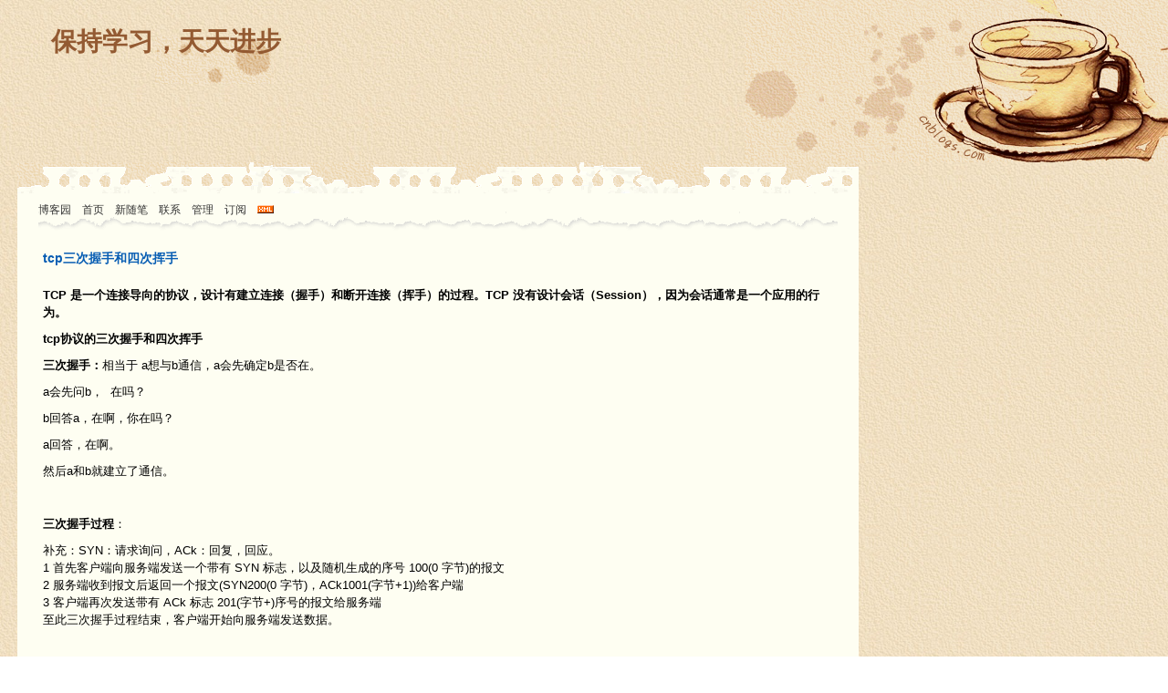

--- FILE ---
content_type: text/html; charset=utf-8
request_url: https://www.cnblogs.com/chen55555/p/10317937.html
body_size: 9946
content:
<!DOCTYPE html>
<html lang="zh-cn">
<head>
    <meta charset="utf-8" />
    <meta name="viewport" content="width=device-width, initial-scale=1.0" />
    <meta name="referrer" content="origin-when-cross-origin" />
    <meta name="keywords" content="计算机网络" />
    <meta name="description" content="TCP 是一个连接导向的协议，设计有建立连接（握手）和断开连接（挥手）的过程。TCP 没有设计会话（Session），因为会话通常是一个应用的行为。 tcp协议的三次握手和四次挥手 三次握手：相当于 a想与b通信，a会先确定b是否在。 a会先问b， 在吗？ b回答a，在啊，你在吗？ a回答，在啊。 " />
    <meta property="og:description" content="TCP 是一个连接导向的协议，设计有建立连接（握手）和断开连接（挥手）的过程。TCP 没有设计会话（Session），因为会话通常是一个应用的行为。 tcp协议的三次握手和四次挥手 三次握手：相当于 a想与b通信，a会先确定b是否在。 a会先问b， 在吗？ b回答a，在啊，你在吗？ a回答，在啊。 " />
    <meta property="og:image" content="https://img2018.cnblogs.com/blog/1543289/201901/1543289-20190125094442049-2111496170.png" />
    <meta http-equiv="Cache-Control" content="no-transform" />
    <meta http-equiv="Cache-Control" content="no-siteapp" />
    <meta http-equiv="X-UA-Compatible" content="IE=edge" />
    <title>tcp三次握手和四次挥手 - 平平无奇小辣鸡 - 博客园</title>
    <link rel="icon" id="favicon" href="https://assets.cnblogs.com/favicon_v3_2.ico" type="image/x-icon" />
    <link rel="canonical" href="https://www.cnblogs.com/chen55555/p/10317937.html" />
    
    <link rel="stylesheet" href="/css/blog-common.min.css?v=R-rVrNMCww2yul5xXUhO700E4bdSawv9GWDBDURYdKA" />
    

    <link id="MainCss" rel="stylesheet" href="/skins/coffee/bundle-coffee.min.css?v=Qkc3RPUsZuymSk6rfdh_-CWcMjVm0aIHwNU_yRdedlg" />
        <link id="highlighter-theme-cnblogs" type="text/css" rel="stylesheet" href="/css/hljs/cnblogs.css?v=5J1NDtbnnIr2Rc2SdhEMlMxD4l9Eydj88B31E7_NhS4" />
    <link type="text/css" rel="stylesheet" href="https://www.cnblogs.com/chen55555/custom.css?v=fwyjZnXOr8U9MHuEBYXiLjG6tzQ=" />
    
    <link id="mobile-style" media="only screen and (max-width: 767px)" type="text/css" rel="stylesheet" href="/skins/coffee/bundle-coffee-mobile.min.css?v=W5_rEmho_gvio5ALt2aRBlWdOhM9S0Ep-3SvSFih0BE" />
    
    <link type="application/rss+xml" rel="alternate" href="https://www.cnblogs.com/chen55555/rss" />
    <link type="application/rsd+xml" rel="EditURI" href="https://www.cnblogs.com/chen55555/rsd.xml" />
    <link type="application/wlwmanifest+xml" rel="wlwmanifest" href="https://www.cnblogs.com/chen55555/wlwmanifest.xml" />
    
    <script type="application/ld&#x2B;json">
    {
      "@context": "https://schema.org",
      "@type": "BlogPosting",
      "@id": "https://www.cnblogs.com/chen55555/p/10317937.html",
      "headline": "tcp三次握手和四次挥手",
      "description": "TCP 是一个连接导向的协议，设计有建立连接（握手）和断开连接（挥手）的过程。TCP 没有设计会话（Session），因为会话通常是一个应用的行为。 tcp协议的三次握手和四次挥手 三次握手：相当于 a想与b通信，a会先确定b是否在。 a会先问b， 在吗？ b回答a，在啊，你在吗？ a回答，在啊。 ",
      "image": [
        
      ],
      "author": {
        "@type": "Person",
        "@id": "https://www.cnblogs.com/chen55555/",
        "name": "平平无奇小辣鸡",
        "url": "https://www.cnblogs.com/chen55555/"
      },
      "publisher": {
        "@type": "Organization",
        "@id": "https://www.cnblogs.com/",
        "name": "博客园",
        "url": "https://www.cnblogs.com/"
      },
      "datePublished": "2021-05-15T16:00:00.0000000&#x2B;08:00",
      "dateModified": "2021-12-02T14:54:00.0000000&#x2B;08:00",
      "wordCount": "1493",
      "isPartOf": {
        "@type": "Blog",
        "@id": "https://www.cnblogs.com/chen55555/",
        "name": "保持学习，天天进步",
        "publisher": {
          "@type": "Organization",
          "@id": "https://www.cnblogs.com/",
          "name": "博客园"
        }
      }
    }
    </script>

    <script>
        var currentBlogId = 478412;
        var currentBlogApp = 'chen55555';
        var isLogined = false;
        var isBlogOwner = false;
        window.skinName = 'coffee';
        var visitorUserId = '';
        window.hasCustomScript = true;
        window.cb_enable_mathjax = false;
        window.mathEngine = 0;
        window.codeHighlightEngine = 1;
        window.enableCodeLineNumber = false;
        window.codeHighlightTheme = 'cnblogs';
        window.darkModeCodeHighlightTheme = 'vs2015';
        window.isDarkCodeHighlightTheme = false;
        window.isDarkModeCodeHighlightThemeDark = true;
        window.isDisableCodeHighlighter = false;
        window.enableCodeThemeTypeFollowSystem = false;
        window.enableMacStyleCodeBlock = false;

    </script>
        <script>
            window.currentPostId = 10317937;
            window.currentPostDateAdded = '2021-05-15 16:00';
        </script>
    <script src="https://assets.cnblogs.com/scripts/jquery-3.3.1.min.js"></script>
    <script src="https://cdn-www.cnblogs.com/js/blog-common.min.js?v=NPyA1t2wNxOYnp80KQAziBJckrgd5DpYDtWwratUTJA"></script>
        <script>updateCustomBlogReferrer();</script>
    
</head>
<body class="skin-coffee no-navbar">
    <a name="top"></a>
    <div id="top_nav" class="navbar forpc navbar-custom">
        <nav id="nav_main" class="navbar-main">
            <ul id="nav_left" class="navbar-list navbar-left">
                <li class="navbar-branding">
                    <a href="https://www.cnblogs.com/" title="开发者的网上家园" role="banner">
                        <img src="//assets.cnblogs.com/logo.svg" alt="博客园logo" />
                    </a>
                </li>
                <li><a href="https://cnblogs.vip/">会员</a></li>
                <li><a href="https://cnblogs.vip/store">周边</a></li>
                <li><a href="https://news.cnblogs.com/" onclick="countClicks('nav', 'skin-navbar-news')">新闻</a></li>
                <li><a href="https://q.cnblogs.com/" onclick="countClicks('nav', 'skin-navbar-q')">博问</a></li>
                <li><a href="https://ing.cnblogs.com/" onclick="countClicks('nav', 'skin-navbar-ing')">闪存</a></li>
                <li><a href="https://www.cnblogs.com/cmt/p/18500368">众包</a></li>
                <li><a href="https://www.cnblogs.com/cmt/p/19316348">赞助商</a></li>
                <li><a href="https://chat2db-ai.com/" target="_blank" onclick="countClicks('nav', 'skin-navbar-chat2db')">Chat2DB</a></li>
            </ul>
            <ul id="nav_right" class="navbar-list navbar-right">
                <li>
                    <form id="zzk_search" class="navbar-search dropdown" action="https://zzk.cnblogs.com/s" method="get" role="search">
                        <input name="w" id="zzk_search_input" placeholder="代码改变世界" type="search" tabindex="3" autocomplete="off" />
                        <button id="zzk_search_button" onclick="window.navbarSearchManager.triggerActiveOption()">
                            <img id="search_icon" class="focus-hidden" src="//assets.cnblogs.com/icons/search.svg" alt="搜索" />
                            <img class="hidden focus-visible" src="//assets.cnblogs.com/icons/enter.svg" alt="搜索" />
                        </button>
                        <ul id="navbar_search_options" class="dropdown-menu quick-search-menu">
                            <li tabindex="0" class="active" onclick="zzkSearch(event, document.getElementById('zzk_search_input').value)">
                                <div class="keyword-wrapper">
                                    <img src="//assets.cnblogs.com/icons/search.svg" alt="搜索" />
                                    <div class="keyword"></div>
                                </div>
                                <span class="search-area">所有博客</span>
                            </li>
                                    <li tabindex="1" onclick="zzkBlogSearch(event, 'chen55555', document.getElementById('zzk_search_input').value)">
                                        <div class="keyword-wrapper">
                                            <img src="//assets.cnblogs.com/icons/search.svg" alt="搜索" />
                                            <div class="keyword"></div>
                                        </div>
                                        <span class="search-area">当前博客</span>
                                    </li>
                        </ul>
                    </form>
                </li>
                <li id="navbar_login_status" class="navbar-list">
                    <a class="navbar-user-info navbar-blog" href="https://i.cnblogs.com/EditPosts.aspx?opt=1" alt="写随笔" title="写随笔">
                        <img id="new_post_icon" class="navbar-icon" src="//assets.cnblogs.com/icons/newpost.svg" alt="写随笔" />
                    </a>
                    <a id="navblog-myblog-icon" class="navbar-user-info navbar-blog" href="https://account.cnblogs.com/blogapply" alt="我的博客" title="我的博客">
                        <img id="myblog_icon" class="navbar-icon" src="//assets.cnblogs.com/icons/myblog.svg" alt="我的博客" />
                    </a>
                    <a class="navbar-user-info navbar-message navbar-icon-wrapper" href="https://msg.cnblogs.com/" alt="短消息" title="短消息">
                        <img id="msg_icon" class="navbar-icon" src="//assets.cnblogs.com/icons/message.svg" alt="短消息" />
                        <span id="msg_count" style="display: none"></span>
                    </a>
                    <a id="navbar_lite_mode_indicator" data-current-page="blog" style="display: none" href="javascript:void(0)" alt="简洁模式" title="简洁模式启用，您在访问他人博客时会使用简洁款皮肤展示">
                        <img class="navbar-icon" src="//assets.cnblogs.com/icons/lite-mode-on.svg" alt="简洁模式" />
                    </a>
                    <div id="user_info" class="navbar-user-info dropdown">
                        <a class="dropdown-button" href="https://home.cnblogs.com/">
                            <img id="user_icon" class="navbar-avatar" src="//assets.cnblogs.com/icons/avatar-default.svg" alt="用户头像" />
                        </a>
                        <div class="dropdown-menu">
                            <a id="navblog-myblog-text" href="https://account.cnblogs.com/blogapply">我的博客</a>
                            <a href="https://home.cnblogs.com/">我的园子</a>
                            <a href="https://account.cnblogs.com/settings/account">账号设置</a>
                            <a href="https://vip.cnblogs.com/my">会员中心</a>
                            <a href="javascript:void(0)" id="navbar_lite_mode_toggle" title="简洁模式会使用简洁款皮肤显示所有博客">
    简洁模式 <span id="navbar_lite_mode_spinner" class="hide">...</span>
</a>

                            <a href="javascript:void(0)" onclick="account.logout();">退出登录</a>
                        </div>
                    </div>
                    <a class="navbar-anonymous" href="https://account.cnblogs.com/signup">注册</a>
                    <a class="navbar-anonymous" href="javascript:void(0);" onclick="account.login()">登录</a>
                </li>
            </ul>
        </nav>
    </div>

    <div id="page_begin_html">
        <script type="text/javascript">
/*
    功能：生成博客目录的JS工具
    测试：IE8，火狐，google测试通过
    孤傲苍狼
    2014-5-11
*/
var BlogDirectory = {
    /*
        获取元素位置，距浏览器左边界的距离（left）和距浏览器上边界的距离（top）
    */
    getElementPosition:function (ele) {        
        var topPosition = 0;
        var leftPosition = 0;
        while (ele){              
            topPosition += ele.offsetTop;
            leftPosition += ele.offsetLeft;        
            ele = ele.offsetParent;     
        }  
        return {top:topPosition, left:leftPosition}; 
    },

    /*
    获取滚动条当前位置
    */
    getScrollBarPosition:function () {
        var scrollBarPosition = document.body.scrollTop || document.documentElement.scrollTop;
        return  scrollBarPosition;
    },
    
    /*
    移动滚动条，finalPos 为目的位置，internal 为移动速度
    */
    moveScrollBar:function(finalpos, interval) {

        //若不支持此方法，则退出
        if(!window.scrollTo) {
            return false;
        }

        //窗体滚动时，禁用鼠标滚轮
        window.onmousewheel = function(){
            return false;
        };
          
        //清除计时
        if (document.body.movement) { 
            clearTimeout(document.body.movement); 
        } 

        var currentpos =BlogDirectory.getScrollBarPosition();//获取滚动条当前位置

        var dist = 0; 
        if (currentpos == finalpos) {//到达预定位置，则解禁鼠标滚轮，并退出
            window.onmousewheel = function(){
                return true;
            }
            return true; 
        } 
        if (currentpos < finalpos) {//未到达，则计算下一步所要移动的距离
            dist = Math.ceil((finalpos - currentpos)/10); 
            currentpos += dist; 
        } 
        if (currentpos > finalpos) { 
            dist = Math.ceil((currentpos - finalpos)/10); 
            currentpos -= dist; 
        }
        
        var scrTop = BlogDirectory.getScrollBarPosition();//获取滚动条当前位置
        window.scrollTo(0, currentpos);//移动窗口
        if(BlogDirectory.getScrollBarPosition() == scrTop)//若已到底部，则解禁鼠标滚轮，并退出
        {
            window.onmousewheel = function(){
                return true;
            }
            return true;
        }
        
        //进行下一步移动
        var repeat = "BlogDirectory.moveScrollBar(" + finalpos + "," + interval + ")"; 
        document.body.movement = setTimeout(repeat, interval); 
    },
    
    htmlDecode:function (text){
        var temp = document.createElement("div");
        temp.innerHTML = text;
        var output = temp.innerText || temp.textContent;
        temp = null;
        return output;
    },

    /*
    创建博客目录，
    id表示包含博文正文的 div 容器的 id，
    mt 和 st 分别表示主标题和次级标题的标签名称（如 H2、H3，大写或小写都可以！），
    interval 表示移动的速度
    */
    createBlogDirectory:function (id, mt, st, interval){
         //获取博文正文div容器
        var elem = document.getElementById(id);
        if(!elem) return false;
        //获取div中所有元素结点
        var nodes = elem.getElementsByTagName("*");
        //创建博客目录的div容器
        var divSideBar = document.createElement('DIV');
        divSideBar.className = 'uprightsideBar';
        divSideBar.setAttribute('id', 'uprightsideBar');
        var divSideBarTab = document.createElement('DIV');
        divSideBarTab.setAttribute('id', 'sideBarTab');
        divSideBar.appendChild(divSideBarTab);
        var h2 = document.createElement('H2');
        divSideBarTab.appendChild(h2);
        var txt = document.createTextNode('目录导航');
        h2.appendChild(txt);
        var divSideBarContents = document.createElement('DIV');
        divSideBarContents.style.display = 'none';
        divSideBarContents.setAttribute('id', 'sideBarContents');
        divSideBar.appendChild(divSideBarContents);
        //创建自定义列表
        var dlist = document.createElement("dl");
        divSideBarContents.appendChild(dlist);
        var num = 0;//统计找到的mt和st
        mt = mt.toUpperCase();//转化成大写
        st = st.toUpperCase();//转化成大写
        //遍历所有元素结点
        for(var i=0; i<nodes.length; i++)
        {
            if(nodes[i].nodeName == mt|| nodes[i].nodeName == st)    
            {
                //获取标题文本
                var nodetext = nodes[i].innerHTML.replace(/<\/?[^>]+>/g,"");//innerHTML里面的内容可能有HTML标签，所以用正则表达式去除HTML的标签
                nodetext = nodetext.replace(/ /ig, "");//替换掉所有的 
                nodetext = BlogDirectory.htmlDecode(nodetext);
                //插入锚        
                nodes[i].setAttribute("id", "blogTitle" + num);
                var item;
                switch(nodes[i].nodeName)
                {
                    case mt:    //若为主标题 
                        item = document.createElement("dt");
                        break;
                    case st:    //若为子标题
                        item = document.createElement("dd");
                        break;
                }
                
                //创建锚链接
                var itemtext = document.createTextNode(nodetext);
                item.appendChild(itemtext);
                item.setAttribute("name", num);
                item.onclick = function(){        //添加鼠标点击触发函数
                    var pos = BlogDirectory.getElementPosition(document.getElementById("blogTitle" + this.getAttribute("name")));
                    if(!BlogDirectory.moveScrollBar(pos.top, interval)) return false;
                };            
                
                //将自定义表项加入自定义列表中
                dlist.appendChild(item);
                num++;
            }
        }
        
        if(num == 0) return false; 
        /*鼠标进入时的事件处理*/
        divSideBarTab.onmouseenter = function(){
            divSideBarContents.style.display = 'block';
        }
        /*鼠标离开时的事件处理*/
        divSideBar.onmouseleave = function() {
            divSideBarContents.style.display = 'none';
        }

        document.body.appendChild(divSideBar);
    }
    
};

window.onload=function(){
    /*页面加载完成之后生成博客目录*/
    BlogDirectory.createBlogDirectory("cnblogs_post_body","h2","h3",20);
}
</script>
    </div>

    

<div id="home">
<div id="header">
	<div id="blogTitle">
	<a href="https://www.cnblogs.com/chen55555/"><img id="blogLogo" src="/skins/custom/images/logo.gif" alt="返回主页" /></a>			
		

<h1><a id="Header1_HeaderTitle" class="headermaintitle HeaderMainTitle" href="https://www.cnblogs.com/chen55555">保持学习，天天进步</a>
</h1>
<h2></h2>




		
	</div><!--end: blogTitle 博客的标题和副标题 -->
</div><!--end: header 头部 -->

<div id="main">
	<div id="mainContent">
	<div class="forFlow">
		<div id="navigator">
			
<ul id="navList">
	<li><a id="blog_nav_sitehome" class="menu" href="https://www.cnblogs.com/">
博客园</a>
</li>
	<li>
<a id="blog_nav_myhome" class="menu" href="https://www.cnblogs.com/chen55555/">
首页</a>
</li>
	<li>

<a id="blog_nav_newpost" class="menu" href="https://i.cnblogs.com/EditPosts.aspx?opt=1">
新随笔</a>
</li>
	<li>
<a id="blog_nav_contact" class="menu" href="https://msg.cnblogs.com/send/%E5%B9%B3%E5%B9%B3%E6%97%A0%E5%A5%87%E5%B0%8F%E8%BE%A3%E9%B8%A1">
联系</a></li>
	<li>
<a id="blog_nav_admin" class="menu" href="https://i.cnblogs.com/">
管理</a>
</li>
	<li>
<a id="blog_nav_rss" class="menu" href="javascript:void(0)" data-rss="https://www.cnblogs.com/chen55555/rss/">
订阅</a>
	
<a id="blog_nav_rss_image" href="https://www.cnblogs.com/chen55555/rss/">
    <img src="/skins/coffee/images/xml.gif" alt="订阅" />
</a></li>
</ul>



			<div class="blogStats">
				
				<div id="blog_stats_place_holder"><script>loadBlogStats();</script></div>
				
			</div><!--end: blogStats -->
		</div><!--end: navigator 博客导航栏 -->
		<div id="post_detail">

<div id="topics">
	<div class="post">
		<h1 class = "postTitle">
			<a id="cb_post_title_url" class="postTitle2 vertical-middle" href="https://www.cnblogs.com/chen55555/p/10317937.html" title="发布于 2021-05-15 16:00">
    <span role="heading" aria-level="2">tcp三次握手和四次挥手</span>
    

</a>

		</h1>
		<div class="clear"></div>
		<div class="postBody">
			<div id="cnblogs_post_body" class="blogpost-body blogpost-body-html">
<p><strong>TCP 是一个连接导向的协议，设计有建立连接（握手）和断开连接（挥手）的过程。TCP 没有设计会话（Session），因为会话通常是一个应用的行为。</strong></p>
<p><strong>tcp协议的三次握手和四次挥手</strong></p>
<p><strong>三次握手：</strong>相当于 a想与b通信，a会先确定b是否在。</p>
<p>a会先问b，&nbsp; 在吗？&nbsp;</p>
<p>b回答a，在啊，你在吗？</p>
<p>a回答，在啊。</p>
<p>然后a和b就建立了通信。</p>
<p>&nbsp;</p>
<p><span class="fontstyle0"><strong>三次握手过程</strong>：</span></p>
<p><span class="fontstyle0"><span class="fontstyle0">补充：SYN：请求询问，ACk：回复，回应。 </span><br>1 首先客户端向服务端发送一个带有 SYN 标志，以及随机生成的序号 100(0 字节)的报文<br>2 服务端收到报文后返回一个报文(SYN200(0 字节)，ACk1001(字节+1))给客户端<br>3 客户端再次发送带有 ACk 标志 201(字节+)序号的报文给服务端<br>至此三次握手过程结束，客户端开始向服务端发送数据。 
<br><br></span></p>
<p><strong>四次挥手：</strong>相当于 a不想和b通信了</p>
<p>a会说，我不想和你说话了</p>
<p>b会回答， 好吧，</p>
<p>然后 此时b可能还在发消息给a</p>
<p>等到 b不想和a说话了</p>
<p>b会发送，我不想和你说话了</p>
<p>a会回答，我关机了</p>
<p>&nbsp;</p>
<p><span class="fontstyle0"><strong>四次挥手过程：</strong><br>由于 TCP 连接是可以双向通信的（全双工），因此每个方向都必须单独进行关闭（这句话才是<br>精辟，后面四个挥手过程都是其具体实现的语言描述） 
<br><br></span></p>
<p><span class="fontstyle0"><strong>四次挥手过程</strong>，客户端和服务端都可以先开始断开连接<br>1 客户端发送带有 fin 标识的报文给服务端，请求通信关闭<br>2 服务端收到信息后，回复 ACK 答应关闭客户端通信(连接)请求<br>3 服务端发送带有 fin 标识的报文给客户端，也请求关闭通信<br>4 客户端回应 ack 给服务端，答应关闭服务端的通信(连接)请求 
<br><br></span></p>
<p><img src="https://img2018.cnblogs.com/blog/1543289/201901/1543289-20190125094442049-2111496170.png" alt=""></p>
<p>&nbsp;</p>
<p>&nbsp;</p>
<p><img src="https://img2018.cnblogs.com/blog/1543289/201901/1543289-20190125094416697-855974185.png" alt=""></p>
<p>&nbsp;</p>
</div>
<div class="clear"></div>
<div id="blog_post_info_block" role="contentinfo" class="post-meta-container">
    <div id="blog_post_info"></div>
    <div class="clear"></div>
    <div id="post_next_prev"></div>
</div>
		</div>
		<div class="postDesc">posted @ 
<span id="post-date" data-last-update-days="200.95416666666668" data-date-updated="2021-12-02 14:54">2021-05-15 16:00</span>&nbsp;
<a href="https://www.cnblogs.com/chen55555">平平无奇小辣鸡</a>&nbsp;
阅读(<span id="post_view_count">63</span>)&nbsp;
评论(<span id="post_comment_count">0</span>)&nbsp;
&nbsp;
<a href="javascript:void(0)" onclick="AddToWz(10317937);return false;">收藏</a>&nbsp;
<a href="javascript:void(0)" onclick="reportManager.report({ currentUserId: '', targetType: 'blogPost', targetId: '10317937', targetLink: 'https://www.cnblogs.com/chen55555/p/10317937.html', title: 'tcp三次握手和四次挥手' })">举报</a>
</div>
	</div>
	
	
</div><!--end: topics 文章、评论容器-->
<script>
    var cb_entryId = 10317937, cb_entryCreatedDate = '2021-05-15 16:00', cb_postType = 1, cb_postTitle = 'tcp三次握手和四次挥手';
    var allowComments = true, cb_blogId = 478412, cb_blogApp = 'chen55555', cb_blogUserGuid = '00cc82c4-09b2-4447-3429-08d64f2d1a8c';
    mermaidRender.render()
    markdown_highlight()
    zoomManager.apply("#cnblogs_post_body img:not(.code_img_closed):not(.code_img_opened)");    
</script>
<a id="!comments"></a>
<div id="blog-comments-placeholder"></div>
<div id="comment_form" class="commentform">
    <a name="commentform"></a>
    <div id="divCommentShow"></div>
    <div id="comment_nav">
        <div class="comment-nav-right">
            <span id="span_refresh_tips"></span><a href="#" onclick="return RefreshPage();">刷新页面</a><a href="#top">返回顶部</a>
        </div>
    </div>
    <div id="comment_form_container"></div>
    <div class="ad_text_commentbox" id="ad_text_under_commentbox"></div>
        <div id="cnblogs_ch"></div>
    <div id="opt_under_post"></div>
        <div id="blog_c1" class="under-post-card below-post-card">
            <a href="https://www.trae.com.cn/?utm_source=advertising&amp;utm_medium=cnblogs_ug_cpa&amp;utm_term=hw_trae_cnblogs" rel="nofollow" target="_blank" onclick="countCreativeClicks('C1-字节-trae')">
                <img src="https://img2024.cnblogs.com/blog/35695/202512/35695-20251201125434258-461912837.webp" onload="countCreativeImpressions('C1-字节-trae')" alt="" style="width:300px!important;height:250px!important;min-width:300px!important;max-width:300px!important;" />
                <span id="c1_impression" style="display:none"></span>
            </a>
        </div>
    <div id="under_post_card1"></div>
    <div id="related_posts_card"></div>
    <div id="under_post_card2"></div>
    <div id="HistoryToday" class="under-post-card below-post-card"></div>
    <script type="text/javascript">
        var commentManager = new blogCommentManager();
        commentManager.renderComments(0);
        fixPostBody();
        window.footnoteTipManager.generateFootnoteTips();

            window.tocManager.displayDisableTocTips = false;
            window.tocManager.generateToc();
            
            setTimeout(function() { countViews(cb_blogId, cb_entryId); }, 50);
            
            deliverT2();
            deliverC1C2();
            loadNewsAndKb();
            
            LoadPostCategoriesTags(cb_blogId, cb_entryId);
            
            LoadPostInfoBlock(cb_blogId, cb_entryId, cb_blogApp, cb_blogUserGuid);
            GetPrevNextPost(cb_entryId, cb_blogId, cb_entryCreatedDate, cb_postType);
            loadOptUnderPost();
            GetHistoryToday(cb_blogId, cb_blogApp, cb_entryCreatedDate);
                </script>
</div>

</div>


	</div><!--end: forFlow -->
	</div><!--end: mainContent 主体内容容器-->

	<div id="sideBar">
		<div id="sideBarMain">
			<div id="sidebar_news" class="newsItem">
    
<div class="newsItem">
<h3 class="catListTitle">公告</h3>
	<div id="blog-news" class="sidebar-news">
    <div id="sidebar_news_container">
    </div>
</div>
<script>loadBlogNews();</script>
</div>


</div>
			<div id="calendar"><div id="blog-calendar" style="display:none"></div><script>loadBlogDefaultCalendar();</script></div>
			
			<DIV id="leftcontentcontainer">
				<div id="blog-sidecolumn"></div>
                    <script>loadBlogSideColumn();</script>
			</DIV>
			
		</div><!--end: sideBarMain -->
	</div><!--end: sideBar 侧边栏容器 -->
	<div class="clear"></div>
	</div><!--end: main -->
	<div class="clear"></div>
	<div id="footer">
		<a href="https://www.cnblogs.com/" id="footer_site_link" class="footer-brand">博客园</a>
<span class="footer-copyright"> &nbsp;&copy;&nbsp; 2004-2026</span>
<br /><span class="footer-icp">
    <a target="_blank" href="http://www.beian.gov.cn/portal/registerSystemInfo?recordcode=33010602011771"><img src="//assets.cnblogs.com/images/ghs.png" />浙公网安备 33010602011771号</a>
    <a href="https://beian.miit.gov.cn" target="_blank">浙ICP备2021040463号-3</a>
</span>



	</div><!--end: footer -->
</div><!--end: home 自定义的最大容器 -->



    <div id="page_end_html">
        <script language="javascript" type="text/javascript">
// 生成目录索引列表
// ref: http://www.cnblogs.com/wangqiguo/p/4355032.html
// modified by: zzq
function GenerateContentList()
{
    var mainContent = $('#cnblogs_post_body');
    var h2_list = $('#cnblogs_post_body h2');//如果你的章节标题不是h2,只需要将这里的h2换掉即可

    if(mainContent.length < 1)
        return;
 
    if(h2_list.length>0)
    {
        var content = '<a rel="nofollow noopener"  rel="nofollow noopener"  name="_labelTop"></a>';
        content += '<div id="navCategory" style="color:#152e97;">';
        content += '<p style="font-size:18px;"><b>目录</b></p>';
        content += '<ul>';
        for(var i=0; i<h2_list.length; i++)
        {
            var go_to_top = '<div style="text-align: right;"><a rel="nofollow noopener"  rel="nofollow noopener"  href="#_labelTop" style="color:#f68a33">回到顶部</a><a rel="nofollow noopener"  rel="nofollow noopener"  name="_label' + i + '"></a></div>';
            $(h2_list[i]).before(go_to_top);
            
            var h3_list = $(h2_list[i]).nextAll("h3");
            var li3_content = '';
            for(var j=0; j<h3_list.length; j++)
            {
                var tmp = $(h3_list[j]).prevAll('h2').first();
                if(!tmp.is(h2_list[i]))
                    break;
                var li3_anchor = '<a rel="nofollow noopener"  rel="nofollow noopener"  name="_label' + i + '_' + j + '"></a>';
                $(h3_list[j]).before(li3_anchor);
                li3_content += '<li><a rel="nofollow noopener"  rel="nofollow noopener"  href="#_label' + i + '_' + j + '">' + $(h3_list[j]).text() + '</a></li>';
            }
            
            var li2_content = '';
            if(li3_content.length > 0)
                li2_content = '<li><a rel="nofollow noopener"  rel="nofollow noopener"  href="#_label' + i + '">' + $(h2_list[i]).text() + '</a><ul>' + li3_content + '</ul></li>';
            else
                li2_content = '<li><a rel="nofollow noopener"  rel="nofollow noopener"  href="#_label' + i + '">' + $(h2_list[i]).text() + '</a></li>';
            content += li2_content;
        }
        content += '</ul>';
        content += '</div><p>&nbsp;</p>';
        content += '<hr style="height:1px;border:none;border-top:1px dashed #0066CC;"/>';
        if($('#cnblogs_post_body').length != 0 )
        {
            $($('#cnblogs_post_body')[0]).prepend(content);
        }
    }   
}

GenerateContentList();
</script>
    </div>

    <input type="hidden" id="antiforgery_token" value="CfDJ8CE1tT_puDpHgc1zrpsLVP-oRJUeXbbpFiKssUaF_UKYzt09SyQpFxl_QYachLJbYp5Vbn3uN24QMu_euSfA0nAn-36th_ULDCPHpu8DdC1rvYR66dAibM70RZr-oQ1oBSN3aeY_XZbMIlselo4PeqE" />
    <script async src="https://www.googletagmanager.com/gtag/js?id=G-M95P3TTWJZ"></script>
<script>
    window.dataLayer = window.dataLayer || [];
    function gtag() { dataLayer.push(arguments); }
    gtag('js', new Date());
    gtag('config', 'G-M95P3TTWJZ');
</script>
<script defer src="https://hm.baidu.com/hm.js?866c9be12d4a814454792b1fd0fed295"></script>
</body>
</html>


--- FILE ---
content_type: text/css; charset=utf-8
request_url: https://www.cnblogs.com/chen55555/custom.css?v=fwyjZnXOr8U9MHuEBYXiLjG6tzQ=
body_size: 445
content:
/*生成博客目录的CSS*/
#uprightsideBar{
    font-size:12px;
    font-family:Arial, Helvetica, sans-serif;
    text-align:left;
    position:fixed;/*将div的位置固定到距离top:50px，right:0px的位置，这样div就会处在最右边的位置，距离顶部50px*/
    top:50px;
    right:0px;
    width: auto;
    height: auto; 
}
#sideBarTab{
    float:left;
    width:30px; 
    border:1px solid #e5e5e5;
    border-right:none;
    text-align:center;
    background:#ffffff;
}

#sideBarContents{
    float:left;
    overflow:auto; 
    overflow-x:hidden;!important;
    width:200px;
    min-height:108px;
    max-height:460px;
    border:1px solid #e5e5e5;
    border-right:none; 
    background:#ffffff;
}
#sideBarContents dl{
    margin:0;
    padding:0;
}

#sideBarContents dt{
    margin-top:5px;
    margin-left:5px;
}

#sideBarContents dd, dt {
    cursor: pointer;
}

#sideBarContents dd:hover, dt:hover {
    color:#A7995A;
}
#sideBarContents dd{
    margin-left:20px;
}

--- FILE ---
content_type: text/javascript
request_url: https://cdn-www.cnblogs.com/js/blog-common.min.js?v=NPyA1t2wNxOYnp80KQAziBJckrgd5DpYDtWwratUTJA
body_size: 101644
content:
function t2Click(){$("#cnblogs_ch").append('<img style="display:none" src=""/>')}function deliverT2(){$("#cnblogs_ch").html().length<5?$.getJSON("https://a1.cnblogs.com/group/T2",function(data){if(data){var deliveryHtml=data.T2;deliveryHtml&&$("#cnblogs_ch").html(deliveryHtml)}}):$("#cnblogs_ch a").each(function(i,element){var impressionUnits=$(element).data("impression"),unitArray,i;if(impressionUnits)for(unitArray=impressionUnits.split(";"),i=0;i<unitArray.length;i++)countCreativeImpressions(unitArray[i])})}function deliverC1C2(){$("#blog_c1 #div-gpt-ad-1592365906576-0").length&&$.getScript("https://securepubads.g.doubleclick.net/tag/js/gpt.js",function(){deliverGoogleAdC1()})}function deliverGoogleAdC1(){window.googletag=window.googletag||{cmd:[]};googletag.cmd.push(function(){googletag.defineSlot("/1090369/C1",[300,250],"div-gpt-ad-1592365906576-0").addService(googletag.pubads());googletag.pubads().enableSingleRequest();googletag.pubads().collapseEmptyDivs();googletag.enableServices()});canShowAdsense()?googletag.cmd.push(function(){googletag.display("div-gpt-ad-1592365906576-0")}):$("#blog_c1").hide()}function hideWhenNoAdDelivery(adUnit){setTimeout(function(){var adsIframe=document.getElementById("google_ads_iframe_/1090369/"+adUnit+"_0__container__");adsIframe&&adsIframe.innerHTML===""&&$("#cnblogs_c2").hide()},400)}function deliverAdC1(){}function deliverAdC2(){mobileVisit?deliverC2Mobile():deliverC2PC()}function deliverC2Mobile(){}function hideC2Mobile(){}function deliverC2PC(){}function deliverC2Adsense(){}function canShowAdsense(){var titleElement=$("#cb_post_title_url"),bodyElement,bodyText,blacklist;if(titleElement.length){var title=titleElement.html(),result=["破解","序列号","crack","CRACK","下载","激活","keygen","逆向工程","注册","汉化版","密钥",].filter(function(data){return title.indexOf(data)>-1});if(result.length>0)return!1}return(bodyElement=$("#cnblogs_post_body"),bodyElement.length&&(bodyText=bodyElement.text(),bodyText.length<300))?!1:(blacklist=[1489405,1873020,3658314,3349843,3120490,2131583,5601171,7783178,2117105,4315037,3343865,5106828,9943394,1512482,8615503,8495009,8481402,3873909,8414234,1718087,6021462,3925643,6435456,9242918,6666860,],$.inArray(cb_entryId,blacklist)!==-1)?!1:!0}function deliverC3(){blogDeliverC3Done!==!0&&(blogDeliverC3Done=!0,$.ajax({url:getAjaxBaseUrl()+"sideColumnAd",dataType:"html",cache:!1,type:"get",headers:{"X-Alt-Referer":document.referrer},success:function(data){data&&data.length>10&&typeof cb_entryId!="undefined"&&(cb_entryId==17567981||cb_entryId==17520031)}}))}function deliverM2(){}function impressC1(){}function impressC0(title,url){$.get(url)}function impressM2(title,url){$.get(url)}function impressC2(title,url){$.get(url)}function impressEventC0(){}function clickBanner(id){$.ajax({url:"/ajax/bigbanner/click",type:"post",data:JSON.stringify({id:id}),contentType:"application/json; charset=UTF-8"})}function hideEmptyAdUnits(){$("#blog_c1 #div-gpt-ad-1592365906576-0").length&&!$("#blog_c1 iframe").length&&$("#blog_c1").hide()}function blogCommentManager(){var currentPage=0;this.toggleSortDirection=function(){this.isDesc=!this.isDesc};this.getCurrentPage=function(){return currentPage};this.PageSize=function(){return pageSize};this.showCommentForm=function(commentForm){if(!allowComments){$("#comment_form_container").html("（评论功能已被禁用）");return}var currentNode=$("#comment_form_container");currentNode.html(commentForm);$("#tbCommentBody").bind("keydown",function(event){commentManager.ctlEnterPost(event)});$("#btn_comment_submit").bind("click",function(){return commentManager.postComment(),!1});$("#tbCommentBody").focus(function(){$("#tbCommentBody").mention({typeaheadOpts:{under:!0}})});location.hash=="#commentform"&&scrollToAnchor("#commentform")};this.postComment=function(){$("#btn_comment_submit").val()=="修改评论"&&$("#comment_edit_id").html!=""?commentManager.UpdateComment():commentManager.PostNewComment()};this.ctlEnterPost=function(event){return event.ctrlKey&&event.keyCode===13?(commentManager.postComment(),!1):!0};this.PostNewComment=function(){var content=$.trim($("#tbCommentBody").val()),comment,parentCommentId;if(!content){ShowCommentMsg("请输入评论内容！");return}if(content.length>4e3){ShowCommentMsg("评论内容过长，超过4000个字数限制！当前长度："+content.length);return}if(cb_entryId<=0){ShowCommentMsg("postId不正确");return}ShowCommentMsg("评论提交中...");$("#btn_comment_submit").attr("disabled","disabled");comment={};comment.postId=cb_entryId;comment.body=content;parentCommentId=$("#span_parentcomment_id").text();comment.parentCommentId=/(\d)/.test(parentCommentId)?parseInt(parentCommentId,10):0;$.ajax({url:getAjaxBaseUrl()+"PostComment/Add.aspx",data:JSON.stringify(comment),type:"post",dataType:"json",contentType:"application/json; charset=UTF-8",headers:{RequestVerificationToken:$("#antiforgery_token").val()},timeout:3e4,success:function(data){data?(data.isSuccess?(ShowCommentMsg("感谢您的回复:) 服务器端执行耗时"+data.duration+"毫秒"),$("#tbCommentBody").val(""),$("#btn_edit_comment").click(),commentEditor.removeComment(),$("#divCommentShow").html($("#divCommentShow").html()+data.message),markdown_highlight("#divCommentShow"),cb_mathjax_render("divCommentShow"),zoomManager.apply("#divCommentShow img"),ResetCommentBox()):data.message?ShowCommentMsg(data.message):ShowCommentMsg("抱歉，评论提交失败！麻烦反馈至 contact@cnblogs.com "),$("#btn_comment_submit").removeAttr("disabled")):(ShowCommentMsg(errorMsg),$("#btn_comment_submit").removeAttr("disabled"))},error:function(xhr,textStatus){xhr.status===500?ShowCommentMsg("抱歉，发生了错误！麻烦反馈至 contact@cnblogs.com "):xhr.status===429?ShowCommentMsg("抱歉，提交过于频繁，请稍后再试。"):xhr.status>0?(ShowCommentMsg("抱歉，评论提交失败，请尝试刷新页面！"),console.log("评论提交失败，错误码："+xhr.status+" 错误信息："+xhr.responseText)):ShowCommentMsg("抱歉，评论提交失败！xhr.status: "+xhr.status+", textStatus: "+textStatus);$("#btn_comment_submit").removeAttr("disabled")}})};this.UpdateComment=function(){var comment={};comment.commentId=parseInt($("#comment_edit_id").html());comment.body=$("#tbCommentBody").val();$.ajax({url:getAjaxBaseUrl()+"PostComment/Update.aspx",data:JSON.stringify(comment),type:"post",dataType:"json",contentType:"application/json; charset=UTF-8",headers:{RequestVerificationToken:$("#antiforgery_token").val()},success:function(data){if(data)data.isSuccess?(ShowCommentMsg("评论修改成功"),$("#comment_body_"+comment.commentId).html(data.message),ResetCommentBox(),commentEditor.removeComment(),markdown_highlight("#comment_body_"+comment.commentId)):ShowCommentMsg(data.message);else ShowCommentMsg("抱歉！评论修改失败！请与管理员联系(contact@cnblogs.com)。")},error:function(xhr,textStatus){xhr.status===500?ShowCommentMsg("抱歉！评论修改失败！请联系管理员 contact@cnblogs.com。"):(ShowCommentMsg("抱歉！评论修改失败！请尝试刷新页面。"),console.log("抱歉，评论提交失败！xhr.status: "+xhr.status+", textStatus: "+textStatus))}})};this.Subscribe=function(){if(confirm("确认订阅吗？订阅后有新评论时会邮件通知您")){var postId=cb_entryId,blogId=cb_blogId;$("#commentbox_opt_sub").html("提交中...").css("color","red").removeAttr("onclick");$.ajax({url:getAjaxBaseUrl()+"Subscribe/SubscribeComment.aspx",data:'{"blogId":'+blogId+',"postId":'+postId+"}",type:"post",dataType:"json",contentType:"application/json; charset=UTF-8",headers:{RequestVerificationToken:$("#antiforgery_token").val()},success:function(data){data?$("#commentbox_opt_sub").html("订阅成功"):$("#commentbox_opt_sub").html("订阅失败")}})}};this.Unsubscribe=function(){var postId=cb_entryId;$("#commentbox_opt_unsub").html("提交中...");$("#commentbox_opt_unsub").css("color","red");$("#commentbox_opt_unsub").removeAttr("onclick");$.ajax({url:getAjaxBaseUrl()+"Subscribe/UnsubscribeComment.aspx",data:'{"postId":'+postId+"}",type:"post",dataType:"json",contentType:"application/json; charset=UTF-8",headers:{RequestVerificationToken:$("#antiforgery_token").val()},success:function(data){data?$("#commentbox_opt_unsub").html("取消订阅成功"):$("#commentbox_opt_unsub").html("取消订阅失败")}})};this.ResetCommentBox=function(){$("#btn_comment_submit").val("提交评论");$("#comment_edit_id").html("");$("#tbCommentBody").val("")};this.loadMailSubscribeOperation=function(){$("#commentbox_opt").append('<a href="">订阅回复<\/a>')};this.buildHashMap=function(){var hashTable,map,i;if(!location.hash)return new Map;for(hashTable=location.hash.substring(1).split("&").map(function(item){var arr=item.split("=");return arr.length===1?["anchor",arr[0]]:[arr[0],arr[1]]}),map=new Map,i=0;i<hashTable.length;i++)map.set(hashTable[i][0],hashTable[i][1]);return map};this.applyHashMap=function(map){location.hash="#"+[...map].map(function(item){return item[0]==="anchor"?item[1]:item[0]+"="+item[1]}).join("&")};this.addToHash=function(key,value){var map=this.buildHashMap();map.set(key,value);this.applyHashMap(map)};this.removeFromHash=function(key){var map=this.buildHashMap();map.remove(key);this.applyHashMap(map)};this.getFromHash=function(key){var map=this.buildHashMap();return map.get(key)};this.renderComments=function(pageIndex,pageSize,commentId){var isScrollToCommentAnchor,anchorCommentId,showComments;currentPage=pageIndex;isScrollToCommentAnchor=!1;anchorCommentId=0;typeof commentId!="undefined"&&(anchorCommentId=commentId,isScrollToCommentAnchor=!0);isScrollToCommentAnchor||pageIndex!==0||this.getFromHash("anchor")===undefined||(isScrollToCommentAnchor=!0,anchorCommentId=this.getFromHash("anchor"));pageIndex>0&&(this.addToHash("anchor","!comments"),document.getElementById("!comments").scrollIntoView());var isDesc=this.getFromHash("desc")==="true",order=+this.getFromHash("order"),ajaxParam={postId:cb_entryId,pageIndex:pageIndex,anchorCommentId:anchorCommentId,isDesc:isDesc,order:order,loadCommentBox:!this.isCommentBoxLoaed};pageIndex||delete ajaxParam.pageIndex;$("#blog-comments-placeholder").html('<div style="color:green;margin:50px;font-weight:normal;">努力加载评论中...<\/div>');const manager=this;$.ajax({url:getAjaxBaseUrl()+"comments-block",data:ajaxParam,type:"get",timeout:1e4,dataType:"json",success:function(data){$("#post_comment_count").html(data.commentCount);data.commentCount&&data.comments?showComments(data.comments):$("#blog-comments-placeholder").html("");manager.isCommentBoxLoaed!==!0&&data.commentForm&&(manager.showCommentForm(data.commentForm),manager.isCommentBoxLoaed=!0)},error:function(data){data.status>0&&$("#blog-comments-placeholder").html("抱歉！发生了错误！麻烦反馈至contact@cnblogs.com")}});showComments=function(comments){const $commentPlaceholder=$("#blog-comments-placeholder");$commentPlaceholder.html(comments);$("#comment_default_list").on("click",function(){history.replaceState("","",location.pathname+"#!comments");manager.renderComments(0)});$("#comment_sort").on("click",function(){manager.addToHash("desc",!isDesc);manager.renderComments(1,pageSize)});$("#comment_sort_order_time").on("click",function(){manager.addToHash("order",0);$("#comment_sort_order_time").hasClass("active")?manager.addToHash("desc",!isDesc):manager.addToHash("desc",!0);manager.renderComments(1,pageSize)});$("#comment_sort_order_digg").on("click",function(){manager.addToHash("order",1);$("#comment_sort_order_digg").hasClass("active")?manager.addToHash("desc",!isDesc):manager.addToHash("desc",!0);manager.renderComments(1,pageSize)});var anchor=manager.getFromHash("anchor");isScrollToCommentAnchor?setTimeout(function(){const comment=document.getElementById("comment_anchor_"+anchorCommentId);comment&&comment.scrollIntoView()},100):(anchor==="#!comments"||anchor==="#comments_pager_top")&&setTimeout(function(){document.getElementById("!comments").scrollIntoView()},100);comment_maxId=$("#comment-maxId").html();comment_maxDate=$("#comment-maxDate").html();markdown_highlight("#blog-comments-placeholder");cb_mathjax_render("blog-comments-placeholder");zoomManager.apply(".blog_comment_body img");initCodeBlockToolbar($commentPlaceholder[0])}}}function RefreshCommentList(){return $("#tip_comment").html(""),$("#span_refresh_tips").show(),$("#span_refresh_tips").html("正在刷新..."),$("#span_refresh_tips").css("color","red"),$("#lnk_RefreshComments").hide(),comment_maxDate||(comment_maxDate=$("#post-date").html()),loadNewComments(cb_entryId,comment_maxDate,comment_maxId),!1}function loadNewComments(parentId,startDate,startId){var ajaxParam={parentId:parentId,startDateStr:startDate,startId:+startId};$.ajax({url:getAjaxBaseUrl()+"comment/NewComments.aspx",type:"POST",data:JSON.stringify(ajaxParam),dataType:"text",contentType:"application/json; charset=utf-8",timeout:1e4,success:function(data){if(data){var comment_my_posted=$("#divCommentShow div.comment_my_posted");$(comment_my_posted).length&&$(comment_my_posted).remove();$("#divCommentShow").html(data);zoomManager.apply("#divCommentShow img")}else $("#tip_comment").html("暂无新评论");$("#span_refresh_tips").hide();$("#lnk_RefreshComments").show()},error:function(data){$("#tip_comment").html("刷新评论失败，状态码："+data.status+" 错误信息："+data.responseText);$("#span_refresh_tips").hide();$("#lnk_RefreshComments").show()}})}function ReplyComment(commentId,replyTo){var author=$("#a_comment_author_"+commentId).text().trim();return $("#tbCommentBody").focus().val("@"+author+"\n"+$("#tbCommentBody").val()),$("#span_parentcomment_id").html(commentId),replyTo.length>0&&$("#span_comment_replyto").html(replyTo),!1}function QuoteComment(commentId,replyTo){return $("#tip_comment").html("正在加载引用内容..."),$("#span_parentcomment_id").html(commentId),$("#span_comment_replyto").html(replyTo),GetQuoteComment(commentId),!1}function GetQuoteComment(commentId){var request={commentId:commentId};return $.ajax({url:getAjaxBaseUrl()+"comment/GetCommentBody.aspx",type:"post",data:JSON.stringify(request),dataType:"text",contentType:"application/json; charset=utf-8",timeout:1e4,success:function(data){var author,lines,toQuote,i;if(data){for(author=$("#a_comment_author_"+commentId).text(),data.length>300&&(data=data.substring(0,300)+"..."),lines=data.split("\n"),toQuote="@"+author+"\n",i=0;i<lines.length;i++)toQuote+="> "+lines[i].trim()+"\n";$("#comment_edit_id").html(commentId);$("#tbCommentBody").focus();$("#tbCommentBody").val(toQuote+"-----\n")}ShowCommentMsg("")},error:function(data){$("#btn_comment_submit").val("修改评论");ShowCommentMsg("获取引用内容失败，状态码："+data.status+" 错误信息："+data.responseText)}}),!1}function GetCommentBody(commentId){ShowCommentMsg("评论内容加载中...");var request={commentId:commentId};return $.ajax({url:getAjaxBaseUrl()+"comment/GetCommentBody.aspx",type:"post",data:JSON.stringify(request),dataType:"text",contentType:"application/json; charset=utf-8",timeout:1e4,success:function(data){data&&($("#comment_edit_id").html(commentId),$("#tbCommentBody").focus(),$("#tbCommentBody").val(data),$("#btn_comment_submit").val("修改评论"),$("#span_comment_canceledit").css("display","inline"));ShowCommentMsg("")},error:function(data){$("#btn_comment_submit").val("修改评论");ShowCommentMsg("获取评论内容失败，状态码："+data.status+" 错误信息："+data.responseText)}}),!1}function DelComment(id,element,parentId){return confirm("确认要删除该评论吗?")&&(currentDelElement=element,currentCommentID=id,$(currentDelElement).html("<span style='color:red'>正在删除...<\/span>"),$(currentDelElement).removeAttr("href"),$(currentDelElement).removeAttr("onclick"),$.ajax({url:getAjaxBaseUrl()+"comment/DeleteComment.aspx",type:"post",data:JSON.stringify({commentId:currentCommentID,pageIndex:commentManager.getCurrentPage(),parentId:+parentId}),contentType:"application/json; charset=utf-8",dataType:"json",timeout:1e4,headers:{RequestVerificationToken:$("#antiforgery_token").val()},success:function(data){data?($("#comment_body_"+currentCommentID).html(""),document.getElementById("comment_anchor_"+currentCommentID)!=null&&(document.getElementById("comment_anchor_"+currentCommentID).parentNode.innerHTML=""),currentDelElement.parentNode!=null&&(currentDelElement.parentNode.innerHTML="<span style='color:red'>删除成功!<\/span>")):$(currentDelElement).html("删除失败！")},error:function(){$(currentDelElement).html("删除失败！")}})),!1}function clt_enter(event){return event.ctrlKey&&event.keyCode===13?(PostComment(),!1):!0}function ShowCommentMsg(msg){$("#tip_comment").html(msg);$("#tip_comment2").html(msg)}function InsertCodeToEditor(code){$("#tbCommentBody").focus();$("#tbCommentBody").val($("#tbCommentBody").val()+code)}function CancelCommentEdit(){confirm("确认取消修改吗？")&&ResetCommentBox()}function ResetCommentBox(){$("#btn_comment_submit").val("提交评论");$("#comment_edit_id").html("");$("#span_comment_canceledit").css("display","none");$("#tbCommentBody").val("").show();$("#tbCommentBodyPreview").hide()}function RefreshPage(){return location.reload(),!1}function AddParamToUrl(url,paramName,paramValue){var index=url.indexOf("?");return index>0&&(url=url.substring(0,index)),url+"?"+paramName+"="+paramValue}function OpenImageUploadWindow(){var uploadUrl=location.protocol+"//upload.cnblogs"+location.hostname.substring(location.hostname.lastIndexOf("."))+"/imageuploader/upload?host=www.cnblogs.com&editor=0#tbCommentBody";document.domain="cnblogs."+location.hostname.substring(location.hostname.lastIndexOf(".")+1,location.hostname.length);OpenWindow(uploadUrl,450,120,200)}function insertIndent(id){var val=$("#"+id).selection();val==""?$("#"+id).parseHtml("　　"):$("#"+id).parseHtml("　　"+val)}function insertUbbUrl(id){var p1=prompt("显示链接的文本.\n如果为空，那么将只显示超级链接地址",""),p2;p1!=null&&(p2=prompt("http:// 超级链接","http://"),p2!=""&&p2!="http://"&&(p1!=""?$("#"+id).parseHtml("[url="+p2+"]"+p1+"[/url]"):$("#"+id).parseHtml("[url]"+p2+"[/url]")))}function insertUbbImg(id){var p=prompt("请先将图片上传到您的图库中，然后将图片地址拷下粘贴在此：","http://");p!=null&&$.trim(p)!=""&&p.toLowerCase()!="http://"&&$("#"+id).parseHtml("[img]"+p+"[/img]")}function insertUploadImg(imgUrl){$("#tbCommentBody").parseHtml("[img]"+imgUrl+"[/img]\n");$("#tbCommentBody").focus()}function insertUbbCode(){var c_width=450,c_height=400,leftVal=(screen.width-c_width)/2,topVal=(screen.height-c_height)/2,codeWindow;document.domain="cnblogs."+location.hostname.substring(location.hostname.lastIndexOf(".")+1,location.hostname.length);codeWindow=window.open("/SyntaxHighlighter.htm","_blank","width="+c_width+",height="+c_height+",toolbars=0,resizable=1,left="+leftVal+",top="+topVal);codeWindow.focus()}function green_channel_success(element,msg){$(element).replaceWith('<span style="color:red">'+msg+"<\/span>")}function loadNewsAndKb(){}function loadBlogNews(){blogLoadBlogNewsDone!==!0&&(blogLoadBlogNewsDone=!0,$.ajax({url:getAjaxBaseUrl()+"news",type:"get",dataType:"text",success:function(data){var ghUserName,path;if(data)if(data.indexOf("<script")<data.indexOf("<script>getFollowStatus")){if(data.indexOf("cdn.jsdelivr.net/gh/BNDong/Cnblogs-Theme-SimpleMemory")>=0&&(ghUserName=data.match(/GhUserName *: *['"](\w+)['"]/),ghUserName===null||ghUserName[1].toUpperCase()==="BNDong".toUpperCase())){const version=data.match(/cdn\.jsdelivr\.net\/gh\/BNDong\/Cnblogs-Theme-SimpleMemory@v?([1-2]\.\d+\.\d+)/);version&&version[1]<="2.1.4"&&(data=data.replace(/cdn\.jsdelivr\.net\/gh\/BNDong\/Cnblogs-Theme-SimpleMemory@v?([1-2]\.\d+\.\d+)/g,"cdn.cnblogs.com/gh/BNDong/Cnblogs-Theme-SimpleMemory@v$1"));data=data.replace(/(GhVersions *: *["'])v1\.([0-1]\.\d+|2\.[0-5].*?),*/g,"$1v1.2.6").replace(/(Cnblogs-Theme-SimpleMemory@)v1\.([0-1]\.\d+|2\.[0-5])/gi,"$1v1.2.6")}if(data.indexOf("cdn.jsdelivr.net/gh/esofar/cnblogs-theme-silence")>=0){const version=data.match(/cdn\.jsdelivr\.net\/gh\/esofar\/cnblogs-theme-silence@([^/]+)/);version&&version[1]<="3.0.0-beta4"&&(data=data.replace(/cdn\.jsdelivr\.net\/gh\/esofar\/cnblogs-theme-silence@([^/]+)/g,"cdn.cnblogs.com/jsDelivr/gh/esofar/cnblogs-theme-silence@v$1"))}data.indexOf(".jsdelivr.net/")>=0&&(path="/gh/esofar/cnblogs-theme-silence@3.0.0-rc2/",data=data.replace("//fastly.jsdelivr.net"+path,"//cdn.cnblogs.com/"+path));$.getScript(location.protocol+"//assets.cnblogs.com/script/jquery.writeCapture-min.js",function(){$("#sidebar_news_container").writeCapture().html(data);loadBlogAccessorie()})}else data.indexOf("错误提示：发生了异常")<0&&($("#sidebar_news_container #news_content_preload").length?$("#sidebar_news_container").append(data):$("#sidebar_news_container").html(data).show(),loadBlogAccessorie());deliverC3()}}))}function loadBlogAccessorie(){blogLoadBlogAccessorieDone!==!0&&(blogLoadBlogAccessorieDone=!0,$.ajax({url:getAjaxBaseUrl()+"blog-accessories",type:"get",dataType:"json",success:function(data){data&&(data.followStatus&&$("#p_b_follow").html(data.followStatus),isLogined&&!isBlogOwner&&blogSubscribeManager.updateSubscribeStatus(data.isSubscribed))}}))}function loadBlogCalendar(dateStr){lastBlogCalendarDateStr&&lastBlogCalendarDateStr==dateStr||(lastBlogCalendarDateStr=dateStr,$.ajax({url:getAjaxBaseUrl()+"calendar",data:{dateStr:dateStr},type:"get",dataType:"text",success:function(data){data.trim()&&($("#blog-calendar").html(data),$("#blog-calendar").show())}}))}function loadBlogDefaultCalendar(){if($("#blog-calendar").length){var dateStr="",currentUri=$("#cb_post_title_url").attr("href"),match;(match=/\/archive\/(\d{4}\/\d{2}\/\d{2})\//g.exec(currentUri))?dateStr=match[1]:(match=/\/archive\/(\d{4}\/\d{2}\/\d{2})\./g.exec(currentUri))?dateStr=match[1]:(match=/\/archive\/(\d{4}\/\d{2})./g.exec(currentUri))&&(dateStr=match[1]);loadBlogCalendar(dateStr)}}function loadBlogSideColumn(slotSelector="#blog-sidecolumn",successCallback=undefined){if(successCallback==null&&(successCallback=function(data){data&&data.sideColumn&&($(slotSelector).html(data.sideColumn),data.topLists&&($("#sidebar_recentcomments").length?$(data.topLists).insertBefore("#sidebar_recentcomments"):$("#blog-sidecolumn").append(data.topLists)),hideCustomSkinEmptyCards())}),$(slotSelector).length){if(blogLoadBlogSideColumnDone===!0)return;blogLoadBlogSideColumnDone=!0;var categoryEntry=window.categoryEntry;$.ajax({url:getAjaxBaseUrl()+"sidebar-lists",data:{pcid:categoryEntry&&categoryEntry.categoryId?categoryEntry.categoryId:undefined,pct:categoryEntry&&categoryEntry.categoryType?categoryEntry.categoryType:undefined},type:"get",dataType:"json",success:successCallback})}}function loadBlogTopLists(){}function LoadPostCategoriesTags(){}function LoadPostInfoBlock(){}function GetPrevNextPost(){}function loadBlogStats(){blogloadBlogStatsDone!==!0&&(blogloadBlogStatsDone=!0,$.ajax({url:getAjaxBaseUrl()+"blog-stats",type:"get",dataType:"text",timeout:1e3,success:function(data){data&&$("#blog_stats_place_holder").replaceWith(data)}}))}function GetHistoryToday(){}function getBlogPostBody(postId){$.ajax({url:getAjaxBaseUrl()+"postbody/fulltext",data:JSON.stringify({postId:postId}),type:"post",contentType:"application/json",dataType:"text",success:function(data){if(data){var elementId="#postlist_description_"+postId;$(elementId).html('<div class="postBody blogpost-body">'+data+"<\/div>");cb_mathjax_render(elementId);fixPostListBodyFormat();markdown_highlight(elementId)}}})}function loadPageBeginHtml(){blogLoadPageBeginHtmlDone!==!0&&(blogLoadPageBeginHtmlDone=!0,$.ajax({url:getAjaxBaseUrl()+"page-begin-html",type:"get",dataType:"text",success:function(data){data&&$("#page_begin_html").html(data)}}))}function loadPageEndHtml(){blogLoadPageEndHtmlDone!==!0&&(blogLoadPageEndHtmlDone=!0,$.ajax({url:getAjaxBaseUrl()+"page-end-html",type:"get",dataType:"text",success:function(data){data&&$("#page_end_html").html(data)}}))}function hideCustomSkinEmptyCards(){skinName==="ClassicBlue"&&$("#leftcontentcontainer .sidebar-block").each(function(){var card=$(this);console.log($(card).html());console.log($(card).text());$.trim($(card).html()).length==0&&$(card).css("display","none")})}function loadOptUnderPost(){isLogined&&$.ajax({url:getAjaxBaseUrl()+"OptUnderPost.aspx",type:"get",data:{postId:cb_entryId},dataType:"text",success:function(data){data&&($("#opt_under_post").html(data),loadSiteHomeAuditStatus())}})}function loadSiteHomeAuditStatus(){$("#audit_sitehome_pass").hide();$.ajax({url:"https://audit.cnblogs.com/api/v2/siteCategories/808/posts",type:"get",xhrFields:{withCredentials:!0},success:function(data){data.items.some(function(ele){return ele.id===cb_entryId})&&$("#audit_sitehome_pass").show()}})}function passSiteHome(){var optElement=$("#audit_sitehome_pass");$(optElement).html("<span style='color:red'>首页通过中...<\/span>");$.ajax({url:"https://audit.cnblogs.com/api/v2/siteCategories/808/posts/"+cb_entryId+":review",type:"put",xhrFields:{withCredentials:!0},data:JSON.stringify({auditResult:1,blogId:currentBlogId,postId:cb_entryId}),contentType:"application/json; charset=utf-8",dataType:"text",success:function(){$(optElement).html("<span style='color:red'>首页通过成功<\/span>")},error:function(){$(optElement).html("<span style='color:red'>首页通过失败! <\/span>")}})}function outFromAggHome(){var optElement=$("#audit_sitehome_remove");$(optElement).html("<span style='color:red'>移出首页中...<\/span>");$.ajax({url:"https://audit.cnblogs.com/api/v2/siteCategories/808/posts/"+cb_entryId+":review",data:JSON.stringify({auditResult:4,blogId:currentBlogId,postId:cb_entryId,title:"移出首页通知",message:`您好，您的博文“[${cb_postTitle}](https://www.cnblogs.com/${cb_blogApp}/p/${cb_entryId}.html)”被移出首页，由此给您带来麻烦，请谅解！

首页是分享知识的地方，我们对发布在首页的博文的基本要求是：原创精品，排版整齐，有足够的篇幅，与程序员相关，能够让读者从中学到知识。

如果工作人员处理不当，请您谅解并发邮件至 contact@cnblogs.com 与我们联系。`}),type:"put",contentType:"application/json; charset=utf-8",dataType:"text",xhrFields:{withCredentials:!0},success:function(){$(optElement).html("<span style='color:red'>移出首页成功<\/span>")},error:function(){$(optElement).html("<span style='color:red'>移出首页失败<\/span>")}})}function passBlogWhitelist(){var optElement=$("#blog_whitelist_add");$(optElement).html("<span style='color:red'>添加博客到白名单...<\/span>");$.ajax({url:getAjaxBaseUrl()+"AddToWhitelist",type:"post",dataType:"json",contentType:"application/json; charset=utf-8",data:JSON.stringify({blogId:currentBlogId}),success:function(){$(optElement).html("<span style='color:red'>添加到白名单成功！<\/span>")},error:function(){$(optElement).html("<span style='color:red'>添加到白名单失败! <\/span>")}})}function passPostWhitelist(){var optElement=$("#blog_post_whitelist_add");$(optElement).html("<span style='color:red'>添加到博文白名单...<\/span>");$.ajax({url:getAjaxBaseUrl()+"AddPostToWhitelist",type:"post",dataType:"json",contentType:"application/json; charset=utf-8",data:JSON.stringify({blogId:currentBlogId,postId:cb_entryId}),success:function(){$(optElement).html("<span style='color:red'>添加到白名单成功！<\/span>")},error:function(){$(optElement).html("<span style='color:red'>添加到白名单失败! <\/span>")}})}function privatePost(){var optElement=$("#blog_post_private");$(optElement).html("<span style='color:red'>设置为私有博文...<\/span>");$.ajax({url:"https://audit.cnblogs.com/api/v2/blogPosts/"+cb_entryId+"/accessPermission",type:"put",data:JSON.stringify({blogId:currentBlogId,userId:cb_blogUserGuid,accessPermission:134217728}),contentType:"application/json; charset=utf-8",dataType:"text",xhrFields:{withCredentials:!0},success:function(){$(optElement).html("<span style='color:red'>设置为私有博文成功！<\/span>")},error:function(){$(optElement).html("<span style='color:red'>设置为私有博文失败! <\/span>")}})}function publicPost(){var optElement=$("#blog_post_public");$(optElement).html("<span style='color:red'>取消设置为私有博文...<\/span>");$.ajax({url:"https://audit.cnblogs.com/api/v2/blogPosts/"+cb_entryId+"/accessPermission",type:"delete",data:JSON.stringify({blogId:currentBlogId,userId:cb_blogUserGuid,accessPermission:134217728}),contentType:"application/json; charset=utf-8",dataType:"text",xhrFields:{withCredentials:!0},success:function(){$(optElement).html("<span style='color:red'>取消设置为私有博文成功！<\/span>")},error:function(){$(optElement).html("<span style='color:red'>取消设置为私有博文失败! <\/span>")}})}function auditPassBlogPost(){var optElement=$("#audit_blogpost_pass");$(optElement).html("<span style='color:red'>博文通过中...<\/span>");$.ajax({url:"https://audit.cnblogs.com/api/v2/blogPosts/reviewRequests/"+cb_entryId+":review",type:"put",xhrFields:{withCredentials:!0},contentType:"application/json; charset=utf-8",dataType:"text",data:JSON.stringify({blogId:currentBlogId,postId:cb_entryId,userId:cb_blogUserGuid,auditResult:1}),success:function(){$(optElement).html("<span style='color:red'>博文通过成功<\/span>")},error:function(){$(optElement).html("<span style='color:red'>博文通过失败<\/span>")}})}function showImages(id){if(cb_entryId>4123456){var images=$("#"+id+" img");let hasJianShuImg=!1;$(images).each(function(){var dataSrc,dataOriginalSrc;if(this.src.indexOf(".qpic.cn")>0&&(dataSrc=$(this).attr("data-src"),typeof dataSrc!=typeof undefined&&dataSrc.length>10&&(this.src=dataSrc)),!this.src&&this.dataset.originalSrc&&(this.src=this.dataset.originalSrc),this.src.indexOf(".jianshu.io")>0){hasJianShuImg=!0;dataOriginalSrc=$(this).attr("data-original-src");typeof dataOriginalSrc!=typeof undefined&&dataOriginalSrc.length>10&&(this.src=dataOriginalSrc);const img=$(this);while(img.parent().hasClass("blogpost-body")===!1)img.unwrap()}const zhihuImage=[...document.querySelectorAll("figure > noscript")].filter(x=>x.innerText.indexOf("zhimg")>0);if(zhihuImage.length)for(let zhihuImageElement of zhihuImage){const textarea=document.createElement("textarea");textarea.innerHTML=zhihuImageElement.innerText;const originalSrc=$(textarea.value).data("original"),targetImg=$(zhihuImageElement).parent().find("img");targetImg.attr("src",originalSrc);const parent=targetImg.parent().get()[0];parent.tagName.toLowerCase()==="a"&&(parent.src=originalSrc)}});hasJianShuImg&&$("div.image-package,div.image-container-fill").remove()}}function fixPostBody(){var isMarkdown=$("#cnblogs_post_body.cnblogs-markdown").length>0;isMarkdown||($("div.cnblogs_code").each(function(){var hideDivs,self;if(!this.onclick&&(hideDivs=$(this).children(".cnblogs_code_hide"),hideDivs.length)){self=this;$(this).find(".code_img_closed").off().on("click",function(){showCodeBlock(self)});$(this).find(".code_img_opened").off().on("click",function(){showCodeBlock(self)});$(this).find(".cnblogs_code_collapse").off().on("click",function(){showCodeBlock(self)})}}),cb_entryId<=5928739&&$("#cnblogs_post_body div img").each(function(){var codeId="";if(this.id.indexOf("Code_Closed_Image")>=0){codeId=this.id.substring(18);$(this).off().on("click",function(){this.style.display="none";document.getElementById("Code_Open_Text_"+codeId).style.display="inline";document.getElementById("Code_Closed_Text_"+codeId).style.display="none";document.getElementById("Code_Open_Image_"+codeId).style.display="inline"})}if(this.id.indexOf("Code_Open_Image")>=0){codeId=this.id.substring(16);$(this).off().on("click",function(){this.style.display="none";document.getElementById("Code_Open_Text_"+codeId).style.display="none";document.getElementById("Code_Closed_Text_"+codeId).style.display="inline";document.getElementById("Code_Closed_Image_"+codeId).style.display="inline"})}if(this.id.indexOf("Codehighlighter")>=0&&this.id.indexOf("_Open_Image")>=0){codeId=this.id.substring(15,this.id.indexOf("_Open_Image"));$(this).off().on("click",function(){this.style.display="none";document.getElementById("Codehighlighter"+codeId+"_Open_Text").style.display="none";document.getElementById("Codehighlighter"+codeId+"_Closed_Text").style.display="inline";document.getElementById("Codehighlighter"+codeId+"_Closed_Image").style.display="inline"})}if(this.id.indexOf("Codehighlighter")>=0&&this.id.indexOf("_Closed_Image")>=0){codeId=this.id.substring(15,this.id.indexOf("_Closed_Image"));$(this).off().on("click",function(){this.style.display="none";document.getElementById("Codehighlighter"+codeId+"_Open_Text").style.display="inline";document.getElementById("Codehighlighter"+codeId+"_Open_Image").style.display="inline";document.getElementById("Codehighlighter"+codeId+"_Closed_Text").style.display="none"})}}));$("#cnblogs_post_body table").wrap('<div class="table-wrapper"><\/div>');cb_entryId===11779307&&$("#cnblogs_post_body.blogpost-body-html .table-wrapper>table").each(function(){var alignAttr=$(this).attr("align"),$parentElem;(alignAttr==="left"||alignAttr==="right")&&($parentElem=$(this).parent(),$parentElem.append($parentElem.nextAll().remove()))});showImages("cnblogs_post_body");fixMathRenderBrowserCompatibility()}function fixMathRenderBrowserCompatibility(){$("details").on("toggle",function(){const details=this;details.open&&!details.dataset.mathRendered&&window.mathRender.render(this).then(function(){[...details.querySelectorAll("mjx-container")].forEach(function(x){x.style.width="unset"});details.dataset.mathRendered="true"})})}function fixPostListBodyFormat(){}function adaptOldCodeBlock(parentBlock){parentBlock=!parentBlock||typeof parentBlock!="string"?"":parentBlock;$(parentBlock+" .cnblogs_Highlighter").each((i,e)=>{const preEls=e.querySelectorAll("pre");preEls.forEach(preEl=>{var brush,codeEl;const className=preEl.className;brush=className.split(";").find(x=>x.startsWith("brush"));brush=brush?brush.split(":")[1]:"";brush&&(preEl.className="language-"+brush);codeEl=preEl.querySelector("code");codeEl||(codeEl=document.createElement("code"),codeEl.innerHTML=preEl.innerHTML,preEl.innerHTML="",preEl.append(codeEl))})})}function cb_mathjax_render(elementId){if(window.cb_enable_mathjax)if($(".katex-mathml").length&&window.mathEngine!==2)$("head").append($('<link rel="stylesheet" type="text/css" />').attr("href","https://assets.cnblogs.com/katex/0.16.21/katex.min.css")),$.getScript("https://assets.cnblogs.com/katex/0.16.21/katex.min.js",function(){$.getScript("https://assets.cnblogs.com/katex/0.16.21/contrib/mhchem.min.js",function(){$.getScript("https://assets.cnblogs.com/katex/0.16.21/contrib/auto-render.min.js",function(){renderMathInElement(document.getElementById("cnblogs_post_body"))})})});else{elementId.startsWith("#")&&(elementId=elementId.slice(1));var math=document.getElementById(elementId);window.mathRender.render(math)}}function showCodeBlock(el){var codediv=$(el).children(".cnblogs_code_hide").first();codediv.css("display")=="none"?(codediv.parent().find("span.cnblogs_code_collapse").hide(),codediv.show(),$(el).find(".code_img_opened").show(),$(el).find(".code_img_closed").hide(),$(codediv).find("span.cnblogs_code_copy").length||showCopyCode(codediv)):(codediv.parent().find("span.cnblogs_code_collapse").show(),codediv.hide(),$(el).find(".code_img_opened").hide(),$(el).find(".code_img_closed").show())}function cnblogs_code_collapse(element){element.children("div.cnblogs_code_open").css("display")!="none"?(element.children("div.cnblogs_code_open").css("display","none"),element.children("img.code_img_opened").css("display","none"),element.children("img.code_img_closed").css("display","inline")):(element.children("div.cnblogs_code_open").css("display","block"),element.children("img.code_img_opened").css("display","inline"),element.children("img.code_img_closed").css("display","none"))}function cnblogs_code_show(id){var codediv=id?$("#cnblogs_code_open_"+id):$(".cnblogs_code_open").first(),closed=id?$("#code_img_closed_"+id):$(".code_img_closed"),opened=id?$("#code_img_opened_"+id):$(".code_img_opened");codediv.css("display")==="none"&&(codediv.parent().find("span.cnblogs_code_collapse").hide(),codediv.show(),opened.show(),closed.hide(),$(codediv).find("span.cnblogs_code_copy").length||showCopyCode(codediv))}function cnblogs_code_hide(id,event){var codediv=id?$("#cnblogs_code_open_"+id):$(".cnblogs_code_open").first(),closed=id?$("#code_img_closed_"+id):$(".code_img_closed"),opened=id?$("#code_img_opened_"+id):$(".code_img_opened");codediv.css("display")!="none"&&(codediv.hide(),opened.hide(),closed.show(),codediv.parent().find("span.cnblogs_code_collapse").show(),event.stopPropagation?event.stopPropagation():window.event&&(window.event.cancelBubble=!0))}function code_collapse_toggle(element){$(element).toggle();var id=element.id;IsCodeCollapseNode(id,"_Open_Image")?($("#"+id.replace("_Open_","_Closed_")).toggle(),$("#"+id.replace("_Open_Image","_Open_Text")).toggle(),$("#"+id.replace("_Open_Image","_Closed_Text")).toggle()):IsCodeCollapseNode(id,"_Closed_Image")&&($("#"+id.replace("_Closed_","_Open_")).toggle(),$("#"+id.replace("_Closed_Image","_Open_Text")).toggle(),$("#"+id.replace("_Closed_Image","_Closed_Text")).toggle())}function fix_code_collapse_img(img){if(IsCodeCollapseNode(img.id,"_Open_Image")){var id1=img.id.replace("_Open_Image","_Closed_Image"),id2=img.id.replace("_Open_Image","_Open_Text"),id3=img.id.replace("_Open_Image","_Closed_Text");img.onclick=function(){$(this).hide();$("#"+id1+"").show();$("#"+id2+"").hide();$("#"+id3+"").show()}}else if(IsCodeCollapseNode(img.id,"_Closed_Image")){var id1=img.id.replace("_Closed_Image","_Open_Image"),id2=img.id.replace("_Closed_Image","_Open_Text"),id3=img.id.replace("_Closed_Image","_Closed_Text");img.onclick=function(){$(this).hide();$("#"+id1+"").show();$("#"+id2+"").show();$("#"+id3+"").hide()}}}function IsCodeCollapseNode(id,tag){return id.indexOf(tag)>=0}function fix_code_collapse_span(element){var regex_o_text;/Codehighlighter1_\d+_\d+_Closed_Text/gi.test(element.id)&&$(element).hide();regex_o_text=/Codehighlighter1_\d+_\d+_Open_Text/gi;regex_o_text.test(element.id)&&$(element).show()}function change_onclick(element,clickCode){if(clickCode){var newclick=eval("(function(){"+clickCode+"});");$(element).attr("onclick","").click(newclick)}}function showRemoveLineNumber(element){$(element).append('<div class="cnblogs_code_toolbar"><span class="cnblogs_code_copy"><a href="javascript:void(0);" onclick="removeLineNumber(this);return false;">消除行号<\/a><\/span>')}function showCopyCode(element){if($(element).height()>120){var copyCodeToolbar='<div class="cnblogs_code_toolbar"><span class="cnblogs_code_copy"><a href="javascript:void(0);" onclick="copyCnblogsCode(this)" title="复制代码"><img src="//assets.cnblogs.com/images/copycode.gif" alt="复制代码"/><\/a><\/span>';$(element).prepend(copyCodeToolbar).append(copyCodeToolbar)}}function removeLineNumber(element){var codeContainer=$(element).parent().parent().parent(),codeHtml=$(codeContainer).html().replace(/<span style=\"color: #008080;?\">\s*(&nbsp;)?(\d+)<\/span>/gi,"");$(codeContainer).html(codeHtml)}function loadEncoderJs(){var encoderJs=document.createElement("script"),node;encoderJs.type="text/javascript";encoderJs.src=location.protocol+"//assets.cnblogs.com/script/encoder.js";node=document.getElementsByTagName("script")[0];node.parentNode.insertBefore(encoderJs,node)}function copyCnblogsCode(element){var codeContainer=getCnblogsCodeContainer(element),cbCode=getCnblogsCodeText(codeContainer),originalChildren=document.createElement("div"),textarea=document.createElement("textarea"),height;$(textarea).val(cbCode);$(textarea).css("width",$(codeContainer).width());height=$(codeContainer).height()*.8;height>600&&(height=600);$(textarea).css("height",height);$(textarea).css("font-family","Courier New");$(textarea).css("font-size","12px");$(textarea).css("line-height","1.5");$(codeContainer).children().appendTo($(originalChildren));$(codeContainer).children().remove();$(codeContainer).append(originalChildren);$(originalChildren).hide();$(textarea).appendTo($(codeContainer));$("<div>按 Ctrl+C 复制代码<\/div>").insertBefore($(textarea));$("<div>按 Ctrl+C 复制代码<\/div>").insertAfter($(textarea));$(textarea).select();$(textarea).blur(function(){$(textarea).prev().remove();$(textarea).next().remove();$(textarea).remove();$(codeContainer).html($(originalChildren).html());bindCodeCollapseImages()})}function getCnblogsCodeContainer(element){var codeContainer=$(element).closest("pre");return codeContainer.length===0&&(codeContainer=$(element).closest("div.cnblogs_code")),codeContainer}function getCnblogsCodeText(codeContainer){var cbCode=$(codeContainer).text().trim(),lines,containsLineNumber,i,j;for(cbCode=cbCode.replace(/\r\n/g,"\n"),cbCode=cbCode.replace(/\nView Code/g,""),lines=cbCode.split("\n").filter(function(e){return e}),containsLineNumber=!0,i=1;i<=lines.length;i++){if(lines[i-1]=lines[i-1].trim(),containsLineNumber=lines[i-1].indexOf(i)===0,!containsLineNumber)break;lines[i-1]=lines[i-1].substr(i.toString().length)+"\n";lines[i-1][0]===" "&&(lines[i-1]=lines[i-1].substr(1))}if(containsLineNumber)for(cbCode="",j=0;j<lines.length;j++)cbCode+=lines[j];return typeof Encoder!=undefined&&(cbCode=Encoder.htmlDecode(cbCode)),$.trim(cbCode)}function showRunCode(element){var codeCopyDiv=$(element).find("div.cnblogs_code_toolbar");codeCopyDiv.length&&$(codeCopyDiv).append('<span class="cnblogs_code_runjs"><a href="javascript:void(0);" onclick="runJsCode(this)">运行代码<\/a><\/span>')}function runJsCode(element){var codeContainer=getCnblogsCodeContainer(element),cbCode=getCnblogsCodeText(codeContainer),newwin=window.open("","_blank","");newwin.document.open("text/html","replace");newwin.opener=null;newwin.document.write(cbCode);newwin.document.close()}function bindCodeCollapseImages(){$(".code_img_opened").off("click").click(function(e){var id=$(this).attr("id");id=id?id.substr(16):"";cnblogs_code_hide(id,e)});$(".code_img_closed").off("click").click(function(){var id=$(this).attr("id");id=id?id.substr(16):"";cnblogs_code_show(id)})}function bindLegacyCollapseImages(){$("img[id$='_Closed_Image']").off("click").on("click",function(){code_collapse_toggle(this)});$("img[id$='_Open_Image']").off("click").on("click",function(){code_collapse_toggle(this)})}function updatePostStats(postIds,setViewCount,setFeedbackCount,setDiggCount,setBuryCount){$.ajax({url:getAjaxBaseUrl()+"GetPostStat",method:"post",data:JSON.stringify(postIds),contentType:"application/json; charset=utf-8",dataType:"json",success:function(data){for(var i=0;i<data.length;i++)setViewCount&&setViewCount(data[i].postId,data[i].viewCount),setFeedbackCount&&setFeedbackCount(data[i].postId,data[i].feedbackCount),setDiggCount&&setDiggCount(data[i].postId,data[i].diggCount),setBuryCount&&setBuryCount(data[i].postId,data[i].buryCount)}})}function log(str){try{console.log(str)}catch(e){}}function getAjaxBaseUrl(){var subDomain=location.host.split(".")[0];return subDomain.toLowerCase()===currentBlogApp.toLowerCase()?"/ajax/":"/"+currentBlogApp+"/ajax/"}function OpenWindow(url,width,height,offset){var leftVal=(screen.width-width)/2-offset,topVal=(screen.height-height)/2-offset,newwindow=window.open(url,"_blank","width="+width+",height="+height+",toolbars=0,resizable=1,left="+leftVal+",top="+topVal);newwindow.focus()}function hide_links(){document.getElementById("mini_nav_more").style.display="none";document.getElementById("mini_nav_more_link_div").className="mini_nav_more_link_hide"}function show_links(){document.getElementById("mini_nav_more").style.display="block";document.getElementById("mini_nav_more_link_div").className="mini_nav_more_link"}function WarpClass(eID,tID,fID,ev){var eObj=document.getElementById(eID),tObj=document.getElementById(tID),fObj=document.getElementById(fID);eObj&&tObj&&(tObj.style.display&&tObj.style.display!="block"?(tObj.style.display="block",eObj.className="UnWarp",ev&&eval(ev),fObj&&(fObj.style.display="block")):(tObj.style.display="none",eObj.className="Warp",fObj&&(fObj.style.display="none")))}function GetMeta(ametaName){for(var METAs=document.getElementsByTagName("meta"),i=0;i<METAs.length;i++)if(METAs[i].name.toLowerCase()==ametaName)return METAs[i].content;return""}function AjaxPost(url,postData,successFunc){$.ajax({url:url,data:postData,type:"post",dataType:"json",contentType:"application/json; charset=UTF-8",success:function(data){successFunc(data.d)},error:function(){}})}function escapeHTML(str){var div=document.createElement("div"),text=document.createTextNode(str);return div.appendChild(text),div.innerHTML}function open_link(url){return window.open(url),!1}function getHostPostfix(){var hostname=location.hostname;return hostname.substring(hostname.lastIndexOf("."),hostname.length)}function shBushPathPrepare(){for(var args=arguments,result=[],i=0;i<args.length;i++)result.push(args[i].replace("@",location.protocol+"//assets.cnblogs.com/script/sh/"));return result}function runJsCode(id){var codeTextarea=document.getElementById(id),runWindow=window.open("about:blank","runWindow");runWindow.opener=null;runWindow.document.open();runWindow.document.write(codeTextarea.value);runWindow.document.close()}function updateCustomBlogReferrer(){try{window.hasCustomScript&&document.referrer&&document.referrer.indexOf("baidu.com")>=0&&(Object.defineProperty(document,"referrer",{value:""}),Object.defineProperty(Document.prototype,"referrer",{get:function(){return""}}))}catch(error){}}function incrementViewCount(postId){blogIncrementViewCountDone!==!0&&(blogIncrementViewCountDone=!0,postId&&$.ajax({url:"https://count.cnblogs.com/blog/post/"+postId,type:"put",xhrFields:{withCredentials:!0},crossDomain:!0}))}function countViews(blogId,postId){blogCountViewsDone!==!0&&(blogCountViewsDone=!0,postId&&$.ajax({url:"https://count.cnblogs.com/blog/post/"+blogId+"_"+postId,type:"put",xhrFields:{withCredentials:!0},crossDomain:!0}))}function votePost(postId,voteType,isAbandoned){if(!postId){$("#digg_tips").html("推荐出错误！postId不正确");return}isAbandoned||(isAbandoned=!1);var ajaxParam={postId:+postId,voteType:voteType,isAbandoned:isAbandoned};$("#digg_tips").css("color","red").html("提交中...");$.ajax({url:getAjaxBaseUrl()+"vote/blogpost",type:"post",dataType:"json",contentType:"application/json; charset=utf-8",data:JSON.stringify(ajaxParam),headers:{RequestVerificationToken:$("#antiforgery_token").val()},success:function(data){var voteElement,tip;data.isSuccess&&(voteElement=$("#"+voteType.toLowerCase()+"_count"),ajaxParam.isAbandoned?$(voteElement).html(parseInt($(voteElement).html())-1):$(voteElement).html(parseInt($(voteElement).html())+1));tip=data.message;data.isSuccess&&isAbandoned==!1&&(tip+=' <a href="javascript:void(0);" onclick="votePost('+postId+", '"+voteType+'\', true);return false;" class="digg_gray">撤回<\/a>');$("#digg_tips").html(tip)},error:function(xhr,textStatus){xhr.status>0&&(xhr.status===500?$("#digg_tips").html("抱歉！发生了错误！麻烦反馈至contact@cnblogs.com"):xhr.stack===429?$("#digg_tips").html("抱歉，提交过于频繁，请稍后再试"):($("#digg_tips").html("抱歉，发生了错误，请尝试刷新页面！"),console.log("点赞失败，"+xhr.status+", textStatus"+textStatus)))}})}function DiggIt(entryId,blogId,diggType){diggType===1&&votePost(entryId,"Digg",!1)}function voteComment(commentId,voteType,voteDom,isAbandoned){var voteNode=buildVoteNode(voteType,voteDom),ajaxParam;return commentId?(isAbandoned||(isAbandoned=!1),ajaxParam={postId:cb_entryId,commentId:+commentId,voteType:voteType,isAbandoned:isAbandoned},isAbandoned?voteNode.decreaseCommentVoteCount(voteNode.current):voteNode.increaseCommentVoteCount(voteNode.current),$.ajax({url:getAjaxBaseUrl()+"vote/comment",type:"post",dataType:"json",contentType:"application/json; charset=utf-8",data:JSON.stringify(ajaxParam),headers:{RequestVerificationToken:$("#antiforgery_token").val()},success:function(data){data.isSuccess?(voteNode.clearErrorMessage(),isAbandoned?($(voteNode.current).html($(voteNode.current).html().trim().substring(2)),$(voteNode.current).attr("onclick","voteComment("+commentId+", '"+voteType+"', this.parentElement, false)")):($(voteNode.current).html("取消"+$(voteNode.current).html().trim()),$(voteNode.current).attr("onclick","voteComment("+commentId+", '"+voteType+"', this.parentElement, true)"))):(isAbandoned?voteNode.increaseCommentVoteCount(voteNode.current):voteNode.decreaseCommentVoteCount(voteNode.current),data.message&&data.message.indexOf("System.")<0?voteNode.showErrorMessage(data.message):voteNode.showErrorMessage("抱歉！发生了错误！麻烦反馈至contact@cnblogs.com"),data.id?data.id===1?($(voteNode.digg).html("取消支持("+voteNode.getCommentVoteCount(voteNode.digg)+")"),$(voteNode.digg).attr("onclick","voteComment("+commentId+", 'Digg', this.parentElement, true)")):data.id===2&&($(voteNode.bury).html("取消反对("+voteNode.getCommentVoteCount(voteNode.bury)+")"),$(voteNode.bury).attr("onclick","voteComment("+commentId+", 'Bury', this.parentElement, true)")):($(voteNode.digg).removeAttr("href").removeAttr("onclick"),$(voteNode.bury).removeAttr("href").removeAttr("onclick")))},error:function(xhr,errorTextStatus){xhr.status>0&&(xhr.status===500?voteNode.showErrorMessage("抱歉！发生了错误！麻烦反馈至contact@cnblogs.com"):xhr.status===429?voteNode.showErrorMessage("抱歉，提交过于频繁，请稍后再试！"):(voteNode.showErrorMessage("抱歉！发生了错误！请刷新页面后重试。"),console.log(xhr.status+", errorTestStatus"+errorTextStatus)))}}),!1):(voteNode.showErrorMessage("推荐出错！commentId不正确"),!1)}function getGACustom(){var data={};return data.dimension1=skinName,isLogined&&typeof visitorUserId!="undefined"&&(data.userId=visitorUserId),typeof currentPostDateAdded!="undefined"&&window.currentPostDateAdded&&(data.dimension2=window.currentPostDateAdded),data}function zzk_go(){var keystr=encodeURIComponent("blog:"+currentBlogApp+" "+document.getElementById("q").value);window.location="https://zzk.cnblogs.com/s?w="+keystr}function zzk_go_enter(event){if(event.keyCode===13)return zzk_go(),!1}function zzkSearch(event,keyword){if(keyword=keyword.trim(),!keyword){window.navbarSearchManager.selectActiveOption(event.target);return}window.location.href="https://zzk.cnblogs.com/s?w="+encodeURIComponent(keyword)}function zzkBlogSearch(event,blogApp,keyword){if(keyword=keyword.trim(),!keyword){window.navbarSearchManager.selectActiveOption(event.target);return}const keystr=encodeURIComponent("blog:"+blogApp+" "+keyword);window.location="https://zzk.cnblogs.com/s?w="+keystr}function google_go(){return location.href="http://www.google.com/search?q="+encodeURIComponent("site:www.cnblogs.com/"+currentBlogApp+"/ "+document.getElementById("google_q").value),!1}function google_go_enter(event){if(event.keyCode===13)return google_go(),!1}function PutInWz(){var width=480,height=360,leftVal=(screen.width-width)/2,topVal=(screen.height-height)/2,d=document,title=document.getElementsByTagName("title")[0].innerHTML;window.open("https://wz.cnblogs.com/create?t="+encodeURIComponent(title)+"&u="+encodeURIComponent(d.location.href)+"&c="+encodeURIComponent("")+"&i=0","_blank","width="+width+",height="+height+",toolbars=0,resizable=1,left="+leftVal+",top="+topVal)}function AddToWz(entryId){var width=480,height=400,leftVal=(screen.width-width)/2,topVal=(screen.height-height)/2,d=document,title=document.getElementsByTagName("title")[0].innerHTML,base64=1,targetURL,url;try{title=window.btoa(unescape(encodeURIComponent(title.replace(/\"/g,"&quot;"))))}catch(e){title=encodeURIComponent(title.replace(/</g,"&lt;").replace(/>/g,"&gt;"));base64=0}targetURL=new URL(location.href);targetURL.hash="";targetURL.search="";url="https://wz.cnblogs.com/create?t="+title+"&u="+encodeURIComponent(targetURL.toString())+"&c="+encodeURIComponent("")+"&bid="+entryId+"&i=0";base64==1&&(url+="&base64=1");window.open(url,"_blank","width="+width+",height="+height+",toolbars=0,resizable=1,left="+leftVal+",top="+topVal)}function follow(blogUserGuid){loadLink(location.protocol+"//assets.cnblogs.com/scripts/artDialog/ui-dialog.css",function(){loadScript(location.protocol+"//assets.cnblogs.com/scripts/artDialog/dialog-min.js",function(){if(!isLogined){account.login();return}if(c_has_follwed){var d=dialog({content:"你已经关注过该博主！"});return d.show(),setTimeout(function(){d.close().remove()},2e3),!1}blogUserGuid||(blogUserGuid=cb_blogUserGuid);showFollowMsg("正在提交...");$.ajax({url:getAjaxBaseUrl()+"Follow/FollowBlogger.aspx",data:'{"blogUserGuid":"'+blogUserGuid+'"}',dataType:"text",type:"post",contentType:"application/json; charset=utf-8",success:function(data){data=="未登录"?account.login():(showFollowMsg(data),data=="关注成功"&&($(".follower-count").each(function(index,element){$(element).html(parseInt($(element).html())+1)}),followByGroup(blogUserGuid,!0)))},error:function(xhr){xhr.status>0&&showFollowMsg("发生错误！麻烦反馈至contact@cnblogs.com")}})})})}function followByGroup(blogUserGuid,enableSetRemark){loadScript(location.protocol+"//assets.cnblogs.com/scripts/artDialog/dialog-plus-min.js",function(){var currentUserName=$("#author_profile_detail").children("a").first().text(),d=dialog({width:480,height:enableSetRemark?450:420,title:"关注成功，设置备注名称与分组",url:"https://home.cnblogs.com/follow_group/Index/?enableSetRemark="+enableSetRemark,oniframeload:function(){var iframeWindow=this.iframeNode.contentWindow;iframeWindow.postMessage({name:currentUserName,currentUserId:blogUserGuid,remark:"",enableSetRemark:enableSetRemark},"https://home.cnblogs.com");window.addEventListener("message",function(e){if(e.data.IsSucceed!=undefined&&e.data.IsSucceed!=null&&e.data.IsSucceed){var dialog_success=dialog({content:"保存成功！"});dialog_success.show();setTimeout(function(){dialog_success.close().remove()},2e3)}d.close().remove()},!1)}});d.show()})}function showFollowMsg(msg){var msgHtml='<span style="color:red">'+msg+"<\/span>";$("#author_profile_follow").html(msgHtml);$("#p_b_follow").html(msgHtml);$("#green_channel_follow").replaceWith('<a id="green_channel_follow">'+msg+"<\/a>")}function unfollow(blogUserGuid){loadLink(location.protocol+"//assets.cnblogs.com/scripts/artDialog/ui-dialog.css",function(){loadScript(location.protocol+"//assets.cnblogs.com/scripts/artDialog/dialog-min.js",function(){var d=dialog({title:"取消关注",content:"您确定要取消关注吗？",okValue:"不关注了",ok:function(){showFollowMsg("正在提交...");$.ajax({url:getAjaxBaseUrl()+"Follow/RemoveFollow.aspx",data:'{"blogUserGuid":"'+blogUserGuid+'"}',dataType:"text",type:"post",contentType:"application/json; charset=utf-8",success:function(data){data=="未登录"?account.login():(data=="取消成功"&&$(".follower-count").each(function(index,element){$(element).html(parseInt($(element).html())-1)}),showFollowMsg(data))},error:function(xhr){xhr.status>0&&showFollowMsg("发生错误！麻烦反馈至 contact@cnblogs.com")}})},cancelValue:"再考虑一下",cancel:function(){}});d.show()})})}function getFollowStatus(){}function loadScript(url,callback){if(document.getElementById(url)){callback();return}var script=document.createElement("script");script.id=url;script.type="text/javascript";script.readyState?script.onreadystatechange=function(){(script.readyState=="loaded"||script.readyState=="complete")&&(script.onreadystatechange=null,callback())}:script.onload=function(){callback()};script.src=url;document.getElementsByTagName("head")[0].appendChild(script)}function loadLink(url,callback){if(document.getElementById(url)){callback();return}var link=document.createElement("link");link.id=url;link.rel="stylesheet";link.readyState?link.onreadystatechange=function(){(link.readyState=="loaded"||link.readyState=="complete")&&(link.onreadystatechange=null,callback())}:link.onload=function(){callback()};link.href=url;document.getElementsByTagName("head")[0].appendChild(link)}function provisionWechatShare(){var ogDescMeta=document.querySelector('meta[property="og:description"]'),ogDesc=ogDescMeta?ogDescMeta.content:"",ogImageMeta=document.querySelector('meta[property="og:image"]'),ogImage=ogImageMeta?ogImageMeta.content:"https://assets.cnblogs.com/images/wechat-share.jpg";$.getScript("https://res.wx.qq.com/open/js/jweixin-1.6.0.js",function(){var url=location.href.split("#")[0];$.getJSON("/ajax/wechatshare/getconfig?url="+encodeURIComponent(url)).done(function(config){wx.config(config);var title=document.title,desc=$("<div><\/div>").html(ogDesc).text();wx.ready(function(){wx.updateAppMessageShareData({title:title,desc:desc,link:url,imgUrl:ogImage,fail:function(res){console.log(res)}});wx.updateTimelineShareData({title:title,link:url,imgUrl:ogImage});wx.onMenuShareAppMessage({title:title,desc:desc,link:url,imgUrl:ogImage});wx.onMenuShareTimeline({title:title,link:url,imgUrl:ogImage})});wx.error(function(res){console.log(res)})})})}function countClicks(category,unit){typeof gtag!="undefined"&&gtag("event","click",{event_category:category,event_label:unit});var e=new AdClickEvent(unit);reportAnalyticsEvent(e)}function countCreativeClicks(unit){unit=="B2-HarmonyOS专区"?logCreativeClick(574,unit):unit=="charmbar-Qoder"?logCreativeClick(2900,unit):unit=="C1-Qoder"?logCreativeClick(573,unit):unit=="C0-聚合数据"?logCreativeClick(0,"C0-聚合数据"):unit=="CH-聚合数据"?logCreativeClick(0,"C0-聚合数据"):unit=="charmbar-juhe"&&logCreativeClick(0,"C0-聚合数据");countClicks("ad",unit)}function countImpressions(category,unit){setTimeout(function(){typeof gtag!="undefined"&&gtag("event","impression",{event_category:category,event_label:unit})},50)}function countCreativeImpressions(unit){unit.indexOf("C0-")==0&&screen.width<700||unit.indexOf("B0-")==0&&screen.width<700||unit.indexOf("C1-")==0&&screen.width<700||(unit=="B2-HarmonyOS专区"?setTimeout(function(){logCreativeImpression(574,unit)},500):unit=="C0-聚合数据"&&setTimeout(function(){logCreativeImpression(0,unit)},500),countImpressions("ad",unit))}function countCreativeImpressionsOnMobile(unit){screen.width<700&&countCreativeImpressions(unit)}function logCreativeClick(id,unit){if(!checkBot()){var eventData=new AdClickEvent(unit);reportAnalyticsEvent(eventData);id>0&&$.ajax({url:"/ajax/analytics/click",type:"post",data:JSON.stringify({id:id}),contentType:"application/json; charset=UTF-8"})}}function logCreativeImpression(id,unit){if(!checkBot()){var eventData=new AdImpressionEvent(unit);reportAnalyticsEvent(eventData);id>0&&$.ajax({url:"/ajax/analytics/impression",type:"post",data:JSON.stringify({id:id}),contentType:"application/json; charset=UTF-8"})}}function checkBot(){var userAgent=window.navigator.userAgent;return userAgent?(userAgent=userAgent.toLowerCase(),userAgent.indexOf("baiduspider")>=0?!0:userAgent.indexOf("bingbot")>=0?!0:userAgent.indexOf("msnbot")>=0?!0:userAgent.indexOf("googlebot")>=0?!0:userAgent.indexOf("sogou")>=0?!0:userAgent.indexOf("360spider")>=0?!0:userAgent.indexOf("yisouspider")>=0?!0:userAgent.indexOf("bytespider")>=0?!0:!1):!0}var blogDeliverC3Done,JSON,getMarkdownEditor,initCommentEditor,currentDelElement,currentCommentID,insertUBB,blogLoadBlogNewsDone,blogLoadBlogAccessorieDone,lastBlogCalendarDateStr,blogLoadBlogSideColumnDone,blogloadBlogStatsDone,blogLoadPageBeginHtmlDone,blogLoadPageEndHtmlDone,blogIncrementViewCountDone,blogCountViewsDone,buildVoteNode;$(function(){$.ajax({type:"get",url:"https://account.cnblogs.com/user/userinfo",xhrFields:{withCredentials:!0},dataType:"json",success:function(data){if(data){$("#navblog-myblog-icon").attr("href",data.blogLink);$("#navblog-myblog-text").attr("href",data.blogLink);typeof data.iconName!="undefined"&&data.iconName.indexOf("/sample_face.gif")<0&&$("#user_icon, #user_icon_mobile").attr("src",data.iconName);$("#user_icon, #user_icon_mobile").parent().attr("href",data.homeLink);data.unreadMsg===0?$("#msg_count").hide():($("#msg_count").text(data.unreadMsg===0?"":data.unreadMsg),$("#msg_count").show());$(".navbar-anonymous").hide();$(".navbar-user-info").show();return}$(".navbar-user-info").hide();$(".navbar-anonymous").show()},error:function(){$(".navbar-anonymous").show();$(".navbar-user-info").hide()}})});blogDeliverC3Done=!1;$(window).on("load",function(){setTimeout(function(){hideEmptyAdUnits()},1e3)});(function(){var desc=Object.create(null);desc.get=function(){};desc.set=desc.get;desc.enumerable=!1;Object.defineProperty(window,"BTWPlugin",desc)})(),function(){if(currentBlogId===468920){const style=`
            @media screen and (max-width: 768px) {
                #sideToolbar, #sideCatalog, #sideCatalog-catalog {
                    display: none;
                    opacity: 0;
                    visible: false;
                }
            }
        `,tag=document.createElement("style");tag.innerText=style;tag.type="text/css";document.head.appendChild(tag)}}();JSON||(JSON={}),function(){"use strict";function f(a){return a<10?"0"+a:a}function quote(a){return escapable.lastIndex=0,escapable.test(a)?'"'+a.replace(escapable,function(a){var b=meta[a];return typeof b=="string"?b:"\\u"+("0000"+a.charCodeAt(0).toString(16)).slice(-4)})+'"':'"'+a+'"'}function str(h,i){var c,e,d,f,g=gap,b,a=i[h];a&&typeof a=="object"&&typeof a.toJSON=="function"&&(a=a.toJSON(h));typeof rep=="function"&&(a=rep.call(i,h,a));switch(typeof a){case"string":return quote(a);case"number":return isFinite(a)?String(a):"null";case"boolean":case"null":return String(a);case"object":if(!a)return"null";if(gap+=indent,b=[],Object.prototype.toString.apply(a)==="[object Array]"){for(f=a.length,c=0;c<f;c+=1)b[c]=str(c,a)||"null";return d=b.length===0?"[]":gap?"[\n"+gap+b.join(",\n"+gap)+"\n"+g+"]":"["+b.join(",")+"]",gap=g,d}if(rep&&typeof rep=="object")for(f=rep.length,c=0;c<f;c+=1)typeof rep[c]=="string"&&(e=rep[c],d=str(e,a),d&&b.push(quote(e)+(gap?": ":":")+d));else for(e in a)Object.prototype.hasOwnProperty.call(a,e)&&(d=str(e,a),d&&b.push(quote(e)+(gap?": ":":")+d));return d=b.length===0?"{}":gap?"{\n"+gap+b.join(",\n"+gap)+"\n"+g+"}":"{"+b.join(",")+"}",gap=g,d}}typeof Date.prototype.toJSON!="function"&&(Date.prototype.toJSON=function(){return isFinite(this.valueOf())?this.getUTCFullYear()+"-"+f(this.getUTCMonth()+1)+"-"+f(this.getUTCDate())+"T"+f(this.getUTCHours())+":"+f(this.getUTCMinutes())+":"+f(this.getUTCSeconds())+"Z":null},String.prototype.toJSON=Number.prototype.toJSON=Boolean.prototype.toJSON=function(){return this.valueOf()});var cx=/[\u0000\u00ad\u0600-\u0604\u070f\u17b4\u17b5\u200c-\u200f\u2028-\u202f\u2060-\u206f\ufeff\ufff0-\uffff]/g,escapable=/[\\\"\x00-\x1f\x7f-\x9f\u00ad\u0600-\u0604\u070f\u17b4\u17b5\u200c-\u200f\u2028-\u202f\u2060-\u206f\ufeff\ufff0-\uffff]/g,gap,indent,meta={"\b":"\\b","\t":"\\t","\n":"\\n","\f":"\\f","\r":"\\r",'"':'\\"',"\\":"\\\\"},rep;typeof JSON.stringify!="function"&&(JSON.stringify=function(d,a,b){var c;if(gap="",indent="",typeof b=="number")for(c=0;c<b;c+=1)indent+=" ";else typeof b=="string"&&(indent=b);if(rep=a,a&&typeof a!="function"&&(typeof a!="object"||typeof a.length!="number"))throw new Error("JSON.stringify");return str("",{"":d})});typeof JSON.parse!="function"&&(JSON.parse=function(text,reviver){function walk(d,e){var b,c,a=d[e];if(a&&typeof a=="object")for(b in a)Object.prototype.hasOwnProperty.call(a,b)&&(c=walk(a,b),c!==undefined?a[b]=c:delete a[b]);return reviver.call(d,e,a)}var j;if(text=String(text),cx.lastIndex=0,cx.test(text)&&(text=text.replace(cx,function(a){return"\\u"+("0000"+a.charCodeAt(0).toString(16)).slice(-4)})),/^[\],:{}\s]*$/.test(text.replace(/\\(?:["\\\/bfnrt]|u[0-9a-fA-F]{4})/g,"@").replace(/"[^"\\\n\r]*"|true|false|null|-?\d+(?:\.\d*)?(?:[eE][+\-]?\d+)?/g,"]").replace(/(?:^|:|,)(?:\s*\[)+/g,"")))return j=eval("("+text+")"),typeof reviver=="function"?walk({"":j},""):j;throw new SyntaxError("JSON.parse");})}();eval(function(p,a,c,k,e,d){if(e=function(c){return(c<a?"":e(parseInt(c/a)))+((c=c%a)>35?String.fromCharCode(c+29):c.toString(36))},!"".replace(/^/,String)){while(c--)d[e(c)]=k[c]||e(c);k=[function(e){return d[e]},];e=function(){return"\\w+"};c=1}while(c--)k[c]&&(p=p.replace(new RegExp("\\b"+e(c)+"\\b","g"),k[c]));return p}('K M;I(M)1S 2U("2a\'t 4k M 4K 2g 3l 4G 4H");(6(){6 r(f,e){I(!M.1R(f))1S 3m("3s 15 4R");K a=f.1w;f=M(f.1m,t(f)+(e||""));I(a)f.1w={1m:a.1m,19:a.19?a.19.1a(0):N};H f}6 t(f){H(f.1J?"g":"")+(f.4s?"i":"")+(f.4p?"m":"")+(f.4v?"x":"")+(f.3n?"y":"")}6 B(f,e,a,b){K c=u.L,d,h,g;v=R;5K{O(;c--;){g=u[c];I(a&g.3r&&(!g.2p||g.2p.W(b))){g.2q.12=e;I((h=g.2q.X(f))&&h.P===e){d={3k:g.2b.W(b,h,a),1C:h};1N}}}}5v(i){1S i}5q{v=11}H d}6 p(f,e,a){I(3b.Z.1i)H f.1i(e,a);O(a=a||0;a<f.L;a++)I(f[a]===e)H a;H-1}M=6(f,e){K a=[],b=M.1B,c=0,d,h;I(M.1R(f)){I(e!==1d)1S 3m("2a\'t 5r 5I 5F 5B 5C 15 5E 5p");H r(f)}I(v)1S 2U("2a\'t W 3l M 59 5m 5g 5x 5i");e=e||"";O(d={2N:11,19:[],2K:6(g){H e.1i(g)>-1},3d:6(g){e+=g}};c<f.L;)I(h=B(f,c,b,d)){a.U(h.3k);c+=h.1C[0].L||1}Y I(h=n.X.W(z[b],f.1a(c))){a.U(h[0]);c+=h[0].L}Y{h=f.3a(c);I(h==="[")b=M.2I;Y I(h==="]")b=M.1B;a.U(h);c++}a=15(a.1K(""),n.Q.W(e,w,""));a.1w={1m:f,19:d.2N?d.19:N};H a};M.3v="1.5.0";M.2I=1;M.1B=2;K C=/\\$(?:(\\d\\d?|[$&`\'])|{([$\\w]+)})/g,w=/[^5h]+|([\\s\\S])(?=[\\s\\S]*\\1)/g,A=/^(?:[?*+]|{\\d+(?:,\\d*)?})\\??/,v=11,u=[],n={X:15.Z.X,1A:15.Z.1A,1C:1r.Z.1C,Q:1r.Z.Q,1e:1r.Z.1e},x=n.X.W(/()??/,"")[1]===1d,D=6(){K f=/^/g;n.1A.W(f,"");H!f.12}(),y=6(){K f=/x/g;n.Q.W("x",f,"");H!f.12}(),E=15.Z.3n!==1d,z={};z[M.2I]=/^(?:\\\\(?:[0-3][0-7]{0,2}|[4-7][0-7]?|x[\\29-26-f]{2}|u[\\29-26-f]{4}|c[A-3o-z]|[\\s\\S]))/;z[M.1B]=/^(?:\\\\(?:0(?:[0-3][0-7]{0,2}|[4-7][0-7]?)?|[1-9]\\d*|x[\\29-26-f]{2}|u[\\29-26-f]{4}|c[A-3o-z]|[\\s\\S])|\\(\\?[:=!]|[?*+]\\?|{\\d+(?:,\\d*)?}\\??)/;M.1h=6(f,e,a,b){u.U({2q:r(f,"g"+(E?"y":"")),2b:e,3r:a||M.1B,2p:b||N})};M.2n=6(f,e){K a=f+"/"+(e||"");H M.2n[a]||(M.2n[a]=M(f,e))};M.3c=6(f){H r(f,"g")};M.5l=6(f){H f.Q(/[-[\\]{}()*+?.,\\\\^$|#\\s]/g,"\\\\$&")};M.5e=6(f,e,a,b){e=r(e,"g"+(b&&E?"y":""));e.12=a=a||0;f=e.X(f);H b?f&&f.P===a?f:N:f};M.3q=6(){M.1h=6(){1S 2U("2a\'t 55 1h 54 3q")}};M.1R=6(f){H 53.Z.1q.W(f)==="[2m 15]"};M.3p=6(f,e,a,b){O(K c=r(e,"g"),d=-1,h;h=c.X(f);){a.W(b,h,++d,f,c);c.12===h.P&&c.12++}I(e.1J)e.12=0};M.57=6(f,e){H 6 a(b,c){K d=e[c].1I?e[c]:{1I:e[c]},h=r(d.1I,"g"),g=[],i;O(i=0;i<b.L;i++)M.3p(b[i],h,6(k){g.U(d.3j?k[d.3j]||"":k[0])});H c===e.L-1||!g.L?g:a(g,c+1)}([f],0)};15.Z.1p=6(f,e){H J.X(e[0])};15.Z.W=6(f,e){H J.X(e)};15.Z.X=6(f){K e=n.X.1p(J,14),a;I(e){I(!x&&e.L>1&&p(e,"")>-1){a=15(J.1m,n.Q.W(t(J),"g",""));n.Q.W(f.1a(e.P),a,6(){O(K c=1;c<14.L-2;c++)I(14[c]===1d)e[c]=1d})}I(J.1w&&J.1w.19)O(K b=1;b<e.L;b++)I(a=J.1w.19[b-1])e[a]=e[b];!D&&J.1J&&!e[0].L&&J.12>e.P&&J.12--}H e};I(!D)15.Z.1A=6(f){(f=n.X.W(J,f))&&J.1J&&!f[0].L&&J.12>f.P&&J.12--;H!!f};1r.Z.1C=6(f){M.1R(f)||(f=15(f));I(f.1J){K e=n.1C.1p(J,14);f.12=0;H e}H f.X(J)};1r.Z.Q=6(f,e){K a=M.1R(f),b,c;I(a&&1j e.58()==="3f"&&e.1i("${")===-1&&y)H n.Q.1p(J,14);I(a){I(f.1w)b=f.1w.19}Y f+="";I(1j e==="6")c=n.Q.W(J,f,6(){I(b){14[0]=1f 1r(14[0]);O(K d=0;d<b.L;d++)I(b[d])14[0][b[d]]=14[d+1]}I(a&&f.1J)f.12=14[14.L-2]+14[0].L;H e.1p(N,14)});Y{c=J+"";c=n.Q.W(c,f,6(){K d=14;H n.Q.W(e,C,6(h,g,i){I(g)5b(g){24"$":H"$";24"&":H d[0];24"`":H d[d.L-1].1a(0,d[d.L-2]);24"\'":H d[d.L-1].1a(d[d.L-2]+d[0].L);5a:i="";g=+g;I(!g)H h;O(;g>d.L-3;){i=1r.Z.1a.W(g,-1)+i;g=1Q.3i(g/10)}H(g?d[g]||"":"$")+i}Y{g=+i;I(g<=d.L-3)H d[g];g=b?p(b,i):-1;H g>-1?d[g+1]:h}})})}I(a&&f.1J)f.12=0;H c};1r.Z.1e=6(f,e){I(!M.1R(f))H n.1e.1p(J,14);K a=J+"",b=[],c=0,d,h;I(e===1d||+e<0)e=5D;Y{e=1Q.3i(+e);I(!e)H[]}O(f=M.3c(f);d=f.X(a);){I(f.12>c){b.U(a.1a(c,d.P));d.L>1&&d.P<a.L&&3b.Z.U.1p(b,d.1a(1));h=d[0].L;c=f.12;I(b.L>=e)1N}f.12===d.P&&f.12++}I(c===a.L){I(!n.1A.W(f,"")||h)b.U("")}Y b.U(a.1a(c));H b.L>e?b.1a(0,e):b};M.1h(/\\(\\?#[^)]*\\)/,6(f){H n.1A.W(A,f.2S.1a(f.P+f[0].L))?"":"(?:)"});M.1h(/\\((?!\\?)/,6(){J.19.U(N);H"("});M.1h(/\\(\\?<([$\\w]+)>/,6(f){J.19.U(f[1]);J.2N=R;H"("});M.1h(/\\\\k<([\\w$]+)>/,6(f){K e=p(J.19,f[1]);H e>-1?"\\\\"+(e+1)+(3R(f.2S.3a(f.P+f[0].L))?"":"(?:)"):f[0]});M.1h(/\\[\\^?]/,6(f){H f[0]==="[]"?"\\\\b\\\\B":"[\\\\s\\\\S]"});M.1h(/^\\(\\?([5A]+)\\)/,6(f){J.3d(f[1]);H""});M.1h(/(?:\\s+|#.*)+/,6(f){H n.1A.W(A,f.2S.1a(f.P+f[0].L))?"":"(?:)"},M.1B,6(){H J.2K("x")});M.1h(/\\./,6(){H"[\\\\s\\\\S]"},M.1B,6(){H J.2K("s")})})();1j 2e!="1d"&&(2e.M=M);K 1v=6(){6 r(a,b){a.1l.1i(b)!=-1||(a.1l+=" "+b)}6 t(a){H a.1i("3e")==0?a:"3e"+a}6 B(a){H e.1Y.2A[t(a)]}6 p(a,b,c){I(a==N)H N;K d=c!=R?a.3G:[a.2G],h={"#":"1c",".":"1l"}[b.1o(0,1)]||"3h",g,i;g=h!="3h"?b.1o(1):b.5u();I((a[h]||"").1i(g)!=-1)H a;O(a=0;d&&a<d.L&&i==N;a++)i=p(d[a],b,c);H i}6 C(a,b){K c={},d;O(d 2g a)c[d]=a[d];O(d 2g b)c[d]=b[d];H c}6 w(a,b,c,d){6 h(g){g=g||1P.5y;I(!g.1F){g.1F=g.52;g.3N=6(){J.5w=11}}c.W(d||1P,g)}a.3g?a.3g("4U"+b,h):a.4y(b,h,11)}6 A(a,b){K c=e.1Y.2j,d=N;I(c==N){c={};O(K h 2g e.1U){K g=e.1U[h];d=g.4x;I(d!=N){g.1V=h.4w();O(g=0;g<d.L;g++)c[d[g]]=h}}e.1Y.2j=c}d=e.1U[c[a]];d==N&&b!=11&&1P.1X(e.13.1x.1X+(e.13.1x.3E+a));H d}6 v(a,b){O(K c=a.1e("\\n"),d=0;d<c.L;d++)c[d]=b(c[d],d);H c.1K("\\n")}6 u(a,b){I(a==N||a.L==0||a=="\\n")H a;a=a.Q(/<\/g,"&1y;");a=a.Q(/ {2,}/g,6(c){O(K d="",h=0;h<c.L-1;h++)d+=e.13.1W;H d+" "});I(b!=N)a=v(a,6(c){I(c.L==0)H"";K d="";c=c.Q(/^(&2s;| )+/,6(h){d=h;H""});I(c.L==0)H d;H d+\'<17 1g="\'+b+\'">\'+c+"<\/17>"});H a}6 n(a,b){a.1e("\\n");O(K c="",d=0;d<50;d++)c+="                    ";H a=v(a,6(h){I(h.1i("\\t")==-1)H h;O(K g=0;(g=h.1i("\\t"))!=-1;)h=h.1o(0,g)+c.1o(0,b-g%b)+h.1o(g+1,h.L);H h})}6 x(a){H a.Q(/^\\s+|\\s+$/g,"")}6 D(a,b){I(a.P<b.P)H-1;Y I(a.P>b.P)H 1;Y I(a.L<b.L)H-1;Y I(a.L>b.L)H 1;H 0}6 y(a,b){6 c(k){H k[0]}O(K d=N,h=[],g=b.2D?b.2D:c;(d=b.1I.X(a))!=N;){K i=g(d,b);I(1j i=="3f")i=[1f e.2L(i,d.P,b.23)];h=h.1O(i)}H h}6 E(a){K b=/(.*)((&1G;|&1y;).*)/;H a.Q(e.3A.3M,6(c){K d="",h=N;I(h=b.X(c)){c=h[1];d=h[2]}H\'<a 2h="\'+c+\'">\'+c+"<\/a>"+d})}6 z(){O(K a=1E.36("1k"),b=[],c=0;c<a.L;c++)a[c].3s=="20"&&b.U(a[c]);H b}6 f(a){a=a.1F;K b=p(a,".20",R);a=p(a,".3O",R);K c=1E.4i("3t");I(!(!a||!b||p(a,"3t"))){B(b.1c);r(b,"1m");O(K d=a.3G,h=[],g=0;g<d.L;g++)h.U(d[g].4z||d[g].4A);h=h.1K("\\r");c.39(1E.4D(h));a.39(c);c.2C();c.4C();w(c,"4u",6(){c.2G.4E(c);b.1l=b.1l.Q("1m","")})}}I(1j 3F!="1d"&&1j M=="1d")M=3F("M").M;K e={2v:{"1g-27":"","2i-1s":1,"2z-1s-2t":11,1M:N,1t:N,"42-45":R,"43-22":4,1u:R,16:R,"3V-17":R,2l:11,"41-40":R,2k:11,"1z-1k":11},13:{1W:"&2s;",2M:R,46:11,44:11,34:"4n",1x:{21:"4o 1m",2P:"?",1X:"1v\\n\\n",3E:"4r\'t 4t 1D O: ",4g:"4m 4B\'t 51 O 1z-1k 4F: ",37:\'<!4T 1z 4S "-//4V//3H 4W 1.0 4Z//4Y" "1Z://2y.3L.3K/4X/3I/3H/3I-4P.4J"><1z 4I="1Z://2y.3L.3K/4L/5L"><3J><4N 1Z-4M="5G-5M" 6K="2O/1z; 6J=6I-8" /><1t>6L 1v<\/1t><\/3J><3B 1L="25-6M:6Q,6P,6O,6N-6F;6y-2f:#6x;2f:#6w;25-22:6v;2O-3D:3C;"><T 1L="2O-3D:3C;3w-32:1.6z;"><T 1L="25-22:6A-6E;">1v<\/T><T 1L="25-22:.6C;3w-6B:6R;"><T>3v 3.0.76 (72 73 3x)<\/T><T><a 2h="1Z://3u.2w/1v" 1F="38" 1L="2f:#3y">1Z://3u.2w/1v<\/a><\/T><T>70 17 6U 71.<\/T><T>6T 6X-3x 6Y 6D.<\/T><\/T><T>6t 61 60 J 1k, 5Z <a 2h="6u://2y.62.2w/63-66/65?64=5X-5W&5P=5O" 1L="2f:#3y">5R<\/a> 5V <2R/>5U 5T 5S!<\/T><\/T><\/3B><\/1z>\'}},1Y:{2j:N,2A:{}},1U:{},3A:{6n:/\\/\\*[\\s\\S]*?\\*\\//2c,6m:/\\/\\/.*$/2c,6l:/#.*$/2c,6k:/"([^\\\\"\\n]|\\\\.)*"/g,6o:/\'([^\\\\\'\\n]|\\\\.)*\'/g,6p:1f M(\'"([^\\\\\\\\"]|\\\\\\\\.)*"\',"3z"),6s:1f M("\'([^\\\\\\\\\']|\\\\\\\\.)*\'","3z"),6q:/(&1y;|<)!--[\\s\\S]*?--(&1G;|>)/2c,3M:/\\w+:\\/\\/[\\w-.\\/?%&=:@;]*/g,6a:{18:/(&1y;|<)\\?=?/g,1b:/\\?(&1G;|>)/g},69:{18:/(&1y;|<)%=?/g,1b:/%(&1G;|>)/g},6d:{18:/(&1y;|<)\\s*1k.*?(&1G;|>)/2T,1b:/(&1y;|<)\\/\\s*1k\\s*(&1G;|>)/2T}},16:{1H:6(a){6 b(i,k){H e.16.2o(i,k,e.13.1x[k])}O(K c=\'<T 1g="16">\',d=e.16.2x,h=d.2X,g=0;g<h.L;g++)c+=(d[h[g]].1H||b)(a,h[g]);c+="<\/T>";H c},2o:6(a,b,c){H\'<2W><a 2h="#" 1g="6e 6h\'+b+" "+b+\'">\'+c+"<\/a><\/2W>"},2b:6(a){K b=a.1F,c=b.1l||"";b=B(p(b,".20",R).1c);K d=6(h){H(h=15(h+"6f(\\\\w+)").X(c))?h[1]:N}("6g");b&&d&&e.16.2x[d].2B(b);a.3N()},2x:{2X:["21","2P"],21:{1H:6(a){I(a.V("2l")!=R)H"";K b=a.V("1t");H e.16.2o(a,"21",b?b:e.13.1x.21)},2B:6(a){a=1E.6j(t(a.1c));a.1l=a.1l.Q("47","")}},2P:{2B:6(){K a="68=0";a+=", 18="+(31.30-33)/2+", 32="+(31.2Z-2Y)/2+", 30=33, 2Z=2Y";a=a.Q(/^,/,"");a=1P.6Z("","38",a);a.2C();K b=a.1E;b.6W(e.13.1x.37);b.6V();a.2C()}}}},35:6(a,b){K c;I(b)c=[b];Y{c=1E.36(e.13.34);O(K d=[],h=0;h<c.L;h++)d.U(c[h]);c=d}c=c;d=[];I(e.13.2M)c=c.1O(z());I(c.L===0)H d;O(h=0;h<c.L;h++){O(K g=c[h],i=a,k=c[h].1l,j=3W 0,l={},m=1f M("^\\\\[(?<2V>(.*?))\\\\]$"),s=1f M("(?<27>[\\\\w-]+)\\\\s*:\\\\s*(?<1T>[\\\\w-%#]+|\\\\[.*?\\\\]|\\".*?\\"|\'.*?\')\\\\s*;?","g");(j=s.X(k))!=N;){K o=j.1T.Q(/^[\'"]|[\'"]$/g,"");I(o!=N&&m.1A(o)){o=m.X(o);o=o.2V.L>0?o.2V.1e(/\\s*,\\s*/):[]}l[j.27]=o}g={1F:g,1n:C(i,l)};g.1n.1D!=N&&d.U(g)}H d},1M:6(a,b){K c=J.35(a,b),d=N,h=e.13;I(c.L!==0)O(K g=0;g<c.L;g++){b=c[g];K i=b.1F,k=b.1n,j=k.1D,l;I(j!=N){I(k["1z-1k"]=="R"||e.2v["1z-1k"]==R){d=1f e.4l(j);j="4O"}Y I(d=A(j))d=1f d;Y 6H;l=i.3X;I(h.2M){l=l;K m=x(l),s=11;I(m.1i("<![6G[")==0){m=m.4h(9);s=R}K o=m.L;I(m.1i("]]\\>")==o-3){m=m.4h(0,o-3);s=R}l=s?m:l}I((i.1t||"")!="")k.1t=i.1t;k.1D=j;d.2Q(k);b=d.2F(l);I((i.1c||"")!="")b.1c=i.1c;i.2G.74(b,i)}}},2E:6(a){w(1P,"4k",6(){e.1M(a)})}};e.2E=e.2E;e.1M=e.1M;e.2L=6(a,b,c){J.1T=a;J.P=b;J.L=a.L;J.23=c;J.1V=N};e.2L.Z.1q=6(){H J.1T};e.4l=6(a){6 b(j,l){O(K m=0;m<j.L;m++)j[m].P+=l}K c=A(a),d,h=1f e.1U.5Y,g=J,i="2F 1H 2Q".1e(" ");I(c!=N){d=1f c;O(K k=0;k<i.L;k++)(6(){K j=i[k];g[j]=6(){H h[j].1p(h,14)}})();d.28==N?1P.1X(e.13.1x.1X+(e.13.1x.4g+a)):h.2J.U({1I:d.28.17,2D:6(j){O(K l=j.17,m=[],s=d.2J,o=j.P+j.18.L,F=d.28,q,G=0;G<s.L;G++){q=y(l,s[G]);b(q,o);m=m.1O(q)}I(F.18!=N&&j.18!=N){q=y(j.18,F.18);b(q,j.P);m=m.1O(q)}I(F.1b!=N&&j.1b!=N){q=y(j.1b,F.1b);b(q,j.P+j[0].5Q(j.1b));m=m.1O(q)}O(j=0;j<m.L;j++)m[j].1V=c.1V;H m}})}};e.4j=6(){};e.4j.Z={V:6(a,b){K c=J.1n[a];c=c==N?b:c;K d={"R":R,"11":11}[c];H d==N?c:d},3Y:6(a){H 1E.4i(a)},4c:6(a,b){K c=[];I(a!=N)O(K d=0;d<a.L;d++)I(1j a[d]=="2m")c=c.1O(y(b,a[d]));H J.4e(c.6b(D))},4e:6(a){O(K b=0;b<a.L;b++)I(a[b]!==N)O(K c=a[b],d=c.P+c.L,h=b+1;h<a.L&&a[b]!==N;h++){K g=a[h];I(g!==N)I(g.P>d)1N;Y I(g.P==c.P&&g.L>c.L)a[b]=N;Y I(g.P>=c.P&&g.P<d)a[h]=N}H a},4d:6(a){K b=[],c=2u(J.V("2i-1s"));v(a,6(d,h){b.U(h+c)});H b},3U:6(a){K b=J.V("1M",[]);I(1j b!="2m"&&b.U==N)b=[b];a:{a=a.1q();K c=3W 0;O(c=c=1Q.6c(c||0,0);c<b.L;c++)I(b[c]==a){b=c;1N a}b=-1}H b!=-1},2r:6(a,b,c){a=["1s","6i"+b,"P"+a,"6r"+(b%2==0?1:2).1q()];J.3U(b)&&a.U("67");b==0&&a.U("1N");H\'<T 1g="\'+a.1K(" ")+\'">\'+c+"<\/T>"},3Q:6(a,b){K c="",d=a.1e("\\n").L,h=2u(J.V("2i-1s")),g=J.V("2z-1s-2t");I(g==R)g=(h+d-1).1q().L;Y I(3R(g)==R)g=0;O(K i=0;i<d;i++){K k=b?b[i]:h+i,j;I(k==0)j=e.13.1W;Y{j=g;O(K l=k.1q();l.L<j;)l="0"+l;j=l}a=j;c+=J.2r(i,k,a)}H c},49:6(a,b){a=x(a);K c=a.1e("\\n");J.V("2z-1s-2t");K d=2u(J.V("2i-1s"));a="";O(K h=J.V("1D"),g=0;g<c.L;g++){K i=c[g],k=/^(&2s;|\\s)+/.X(i),j=N,l=b?b[g]:d+g;I(k!=N){j=k[0].1q();i=i.1o(j.L);j=j.Q(" ",e.13.1W)}i=x(i);I(i.L==0)i=e.13.1W;a+=J.2r(g,l,(j!=N?\'<17 1g="\'+h+\' 5N">\'+j+"<\/17>":"")+i)}H a},4f:6(a){H a?"<4a>"+a+"<\/4a>":""},4b:6(a,b){6 c(l){H(l=l?l.1V||g:g)?l+" ":""}O(K d=0,h="",g=J.V("1D",""),i=0;i<b.L;i++){K k=b[i],j;I(!(k===N||k.L===0)){j=c(k);h+=u(a.1o(d,k.P-d),j+"48")+u(k.1T,j+k.23);d=k.P+k.L+(k.75||0)}}h+=u(a.1o(d),c()+"48");H h},1H:6(a){K b="",c=["20"],d;I(J.V("2k")==R)J.1n.16=J.1n.1u=11;1l="20";J.V("2l")==R&&c.U("47");I((1u=J.V("1u"))==11)c.U("6S");c.U(J.V("1g-27"));c.U(J.V("1D"));a=a.Q(/^[ ]*[\\n]+|[\\n]*[ ]*$/g,"").Q(/\\r/g," ");b=J.V("43-22");I(J.V("42-45")==R)a=n(a,b);Y{O(K h="",g=0;g<b;g++)h+=" ";a=a.Q(/\\t/g,h)}a=a;a:{b=a=a;h=/<2R\\s*\\/?>|&1y;2R\\s*\\/?&1G;/2T;I(e.13.46==R)b=b.Q(h,"\\n");I(e.13.44==R)b=b.Q(h,"");b=b.1e("\\n");h=/^\\s*/;g=4Q;O(K i=0;i<b.L&&g>0;i++){K k=b[i];I(x(k).L!=0){k=h.X(k);I(k==N){a=a;1N a}g=1Q.4q(k[0].L,g)}}I(g>0)O(i=0;i<b.L;i++)b[i]=b[i].1o(g);a=b.1K("\\n")}I(1u)d=J.4d(a);b=J.4c(J.2J,a);b=J.4b(a,b);b=J.49(b,d);I(J.V("41-40"))b=E(b);1j 2H!="1d"&&2H.3S&&2H.3S.1C(/5s/)&&c.U("5t");H b=\'<T 1c="\'+t(J.1c)+\'" 1g="\'+c.1K(" ")+\'">\'+(J.V("16")?e.16.1H(J):"")+\'<3Z 5z="0" 5H="0" 5J="0">\'+J.4f(J.V("1t"))+"<3T><3P>"+(1u?\'<2d 1g="1u">\'+J.3Q(a)+"<\/2d>":"")+\'<2d 1g="17"><T 1g="3O">\'+b+"<\/T><\/2d><\/3P><\/3T><\/3Z><\/T>"},2F:6(a){I(a===N)a="";J.17=a;K b=J.3Y("T");b.3X=J.1H(a);J.V("16")&&w(p(b,".16"),"5c",e.16.2b);J.V("3V-17")&&w(p(b,".17"),"56",f);H b},2Q:6(a){J.1c=""+1Q.5d(1Q.5n()*5k).1q();e.1Y.2A[t(J.1c)]=J;J.1n=C(e.2v,a||{});I(J.V("2k")==R)J.1n.16=J.1n.1u=11},5j:6(a){a=a.Q(/^\\s+|\\s+$/g,"").Q(/\\s+/g,"|");H"\\\\b(?:"+a+")\\\\b"},5f:6(a){J.28={18:{1I:a.18,23:"1k"},1b:{1I:a.1b,23:"1k"},17:1f M("(?<18>"+a.18.1m+")(?<17>.*?)(?<1b>"+a.1b.1m+")","5o")}}};H e}();1j 2e!="1d"&&(2e.1v=1v);',62,441,"||||||function|||||||||||||||||||||||||||||||||||||return|if|this|var|length|XRegExp|null|for|index|replace|true||div|push|getParam|call|exec|else|prototype||false|lastIndex|config|arguments|RegExp|toolbar|code|left|captureNames|slice|right|id|undefined|split|new|class|addToken|indexOf|typeof|script|className|source|params|substr|apply|toString|String|line|title|gutter|SyntaxHighlighter|_xregexp|strings|lt|html|test|OUTSIDE_CLASS|match|brush|document|target|gt|getHtml|regex|global|join|style|highlight|break|concat|window|Math|isRegExp|throw|value|brushes|brushName|space|log|vars|http|syntaxhighlighter|expandSource|size|css|case|font|Fa|name|htmlScript|dA|can|handler|gm|td|exports|color|in|href|first|discoveredBrushes|light|collapse|object|cache|getButtonHtml|trigger|pattern|getLineHtml|nbsp|numbers|parseInt|defaults|com|items|www|pad|highlighters|execute|focus|func|all|getDiv|parentNode|navigator|INSIDE_CLASS|regexList|hasFlag|Match|useScriptTags|hasNamedCapture|text|help|init|br|input|gi|Error|values|span|list|250|height|width|screen|top|500|tagName|findElements|getElementsByTagName|aboutDialog|_blank|appendChild|charAt|Array|copyAsGlobal|setFlag|highlighter_|string|attachEvent|nodeName|floor|backref|output|the|TypeError|sticky|Za|iterate|freezeTokens|scope|type|textarea|alexgorbatchev|version|margin|2010|005896|gs|regexLib|body|center|align|noBrush|require|childNodes|DTD|xhtml1|head|org|w3|url|preventDefault|container|tr|getLineNumbersHtml|isNaN|userAgent|tbody|isLineHighlighted|quick|void|innerHTML|create|table|links|auto|smart|tab|stripBrs|tabs|bloggerMode|collapsed|plain|getCodeLinesHtml|caption|getMatchesHtml|findMatches|figureOutLineNumbers|removeNestedMatches|getTitleHtml|brushNotHtmlScript|substring|createElement|Highlighter|load|HtmlScript|Brush|pre|expand|multiline|min|Can|ignoreCase|find|blur|extended|toLowerCase|aliases|addEventListener|innerText|textContent|wasn|select|createTextNode|removeChild|option|same|frame|xmlns|dtd|twice|1999|equiv|meta|htmlscript|transitional|1E3|expected|PUBLIC|DOCTYPE|on|W3C|XHTML|TR|EN|Transitional||configured|srcElement|Object|after|run|dblclick|matchChain|valueOf|constructor|default|switch|click|round|execAt|forHtmlScript|token|gimy|functions|getKeywords|1E6|escape|within|random|sgi|another|finally|supply|MSIE|ie|toUpperCase|catch|returnValue|definition|event|border|imsx|constructing|one|Infinity|from|when|Content|cellpadding|flags|cellspacing|try|xhtml|Type|spaces|2930402|hosted_button_id|lastIndexOf|donate|active|development|keep|to|xclick|_s|Xml|please|like|you|paypal|cgi|cmd|webscr|bin|highlighted|scrollbars|aspScriptTags|phpScriptTags|sort|max|scriptScriptTags|toolbar_item|_|command|command_|number|getElementById|doubleQuotedString|singleLinePerlComments|singleLineCComments|multiLineCComments|singleQuotedString|multiLineDoubleQuotedString|xmlComments|alt|multiLineSingleQuotedString|If|https|1em|000|fff|background|5em|xx|bottom|75em|Gorbatchev|large|serif|CDATA|continue|utf|charset|content|About|family|sans|Helvetica|Arial|Geneva|3em|nogutter|Copyright|syntax|close|write|2004|Alex|open|JavaScript|highlighter|July|02|replaceChild|offset|83".split("|"),0,{}));eval(function(p,a,c,k,e,d){if(e=function(c){return(c<a?"":e(parseInt(c/a)))+((c=c%a)>35?String.fromCharCode(c+29):c.toString(36))},!"".replace(/^/,String)){while(c--)d[e(c)]=k[c]||e(c);k=[function(e){return d[e]},];e=function(){return"\\w+"};c=1}while(c--)k[c]&&(p=p.replace(new RegExp("\\b"+e(c)+"\\b","g"),k[c]));return p}('(2(){1 h=5;h.I=2(){2 n(c,a){4(1 d=0;d<c.9;d++)i[c[d]]=a}2 o(c){1 a=r.H("J"),d=3;a.K=c;a.M="L/t";a.G="t";a.u=a.v=2(){6(!d&&(!8.7||8.7=="F"||8.7=="z")){d=q;e[c]=q;a:{4(1 p y e)6(e[p]==3)B a;j&&5.C(k)}a.u=a.v=x;a.D.O(a)}};r.N.R(a)}1 f=Q,l=h.P(),i={},e={},j=3,k=x,b;5.T=2(c){k=c;j=q};4(b=0;b<f.9;b++){1 m=f[b].w?f[b]:f[b].S(/\\s+/),g=m.w();n(m,g)}4(b=0;b<l.9;b++)6(g=i[l[b].E.A]){e[g]=3;o(g)}}})();',56,56,"|var|function|false|for|SyntaxHighlighter|if|readyState|this|length|||||||||||||||||true|document||javascript|onload|onreadystatechange|pop|null|in|complete|brush|break|highlight|parentNode|params|loaded|language|createElement|autoloader|script|src|text|type|body|removeChild|findElements|arguments|appendChild|split|all".split("|"),0,{}));getMarkdownEditor=function(id){var editor={};return editor.textbox=document.getElementById(id),editor.config={enableAutoCompletion:!1},editor.replaceSelectionWith=function(replacement){var diff=replacement.length-editor.getSelection().length,newStart=editor.textbox.selectionStart,newEnd=editor.textbox.selectionEnd+diff;document.execCommand("insertText",!1,replacement)||editor.textbox.setRangeText(replacement);editor.textbox.selectionStart=newStart;editor.textbox.selectionEnd=newEnd;editor.textbox.focus()},editor.wrapSelectionWith=function(prefix,suffix,lineByline){var value=editor.getSelection(),lines,replacement,i;if(value.length===0){editor.insertToCaret(prefix+suffix);return}if(lineByline){for(lines=value.split("\n"),replacement="",i=0;i<lines.length;i++)lines[i].length>0&&(replacement+=prefix+lines[i]+suffix),i!==lines.length-1&&(replacement+="\n");editor.replaceSelectionWith(replacement)}else editor.replaceSelectionWith(prefix+value+suffix);editor.textbox.focus()},editor.getCurrentLine=function(){var caretPosition=editor.textbox.selectionStart,lastLine=editor.textbox.value.substring(0,caretPosition).lastIndexOf("\n");return editor.textbox.value.substring(lastLine+1,caretPosition)},editor.getStringRelativeToCaret=function(offset){var start,end;return offset<0?(start=editor.textbox.selectionStart,editor.textbox.value.substring(start+offset,start)):(end=editor.textbox.selectionEnd,editor.textbox.value.substring(end,end+offset))},editor.insertToCaret=function(value){if(!document.execCommand("insertText",!1,value)){var index=editor.textbox.selectionEnd;editor.textbox.setRangeText(value,index,index,"end")}},editor.moveCaretBy=function(count){editor.hasSelection()?(editor.textbox.selectionStart+=count,editor.textbox.selectionEnd+=count):count>0?editor.textbox.selectionStart+=count:editor.textbox.selectionEnd+=count},editor.getSelection=function(){var lo=editor.textbox.selectionStart,hi=editor.textbox.selectionEnd;return editor.textbox.value.substring(lo,hi)},editor.hasSelection=function(){return editor.textbox.selectionEnd!==editor.textbox.selectionStart},editor.getDraftKey=function(app,userId,postId){return app+"-draft-"+userId+"-"+postId},editor.saveDraft=function(app,userId,postId){if(!(editor.textbox.value.length>4e3)){var json=JSON.stringify({text:editor.textbox.value,date:Date.now()});window.localStorage.setItem(editor.getDraftKey(app,userId,postId),json)}},editor.loadDraft=function(app,userId,postId){var value=window.localStorage.getItem(editor.getDraftKey(app,userId,postId)),draft;try{draft=JSON.parse(value);value=draft.text}catch(e){}value&&!editor.textbox.value&&(editor.textbox.value=value)},editor.purgeDrafts=function(app){for(var key,draft,draftDate,diff,toRemove=[],i=0;i<localStorage.length;i++)if(key=localStorage.key(i),key.startsWith(app+"-draft-")){if(draft=localStorage[key].trim(),draft===0){toRemove.push(key);continue}draftDate=0;try{draftDate=JSON.parse(draft).date}catch(e){}diff=Date.now()-draftDate;diff>=2592e3&&toRemove.push(key)}toRemove.forEach(function(key){localStorage.removeItem(key)})},editor.removeDraft=function(app,userId,postId){window.localStorage.removeItem(editor.getDraftKey(app,userId,postId))},editor.getConfigKey=function(app,userId){return app+"-config-"+userId},editor.saveConfig=function(app,userId){window.localStorage.setItem(editor.getConfigKey(app,userId),JSON.stringify(editor.config))},editor.loadConfig=function(app,userId){var value=window.localStorage.getItem(editor.getConfigKey(app,userId));value&&(editor.config=JSON.parse(value))},editor.bracketMatchPairs=[{left:"(",right:")"},{left:"[",right:"]"},{left:"{",right:"}"},{left:"``",right:"`\n```",backspace:"``",moveBack:4,trigger:"`",needLeftMatch:!0},{left:"`",right:"`"},{left:"*",right:"***",moveBack:2,rollback:"*",trigger:"*",needLeftMatch:!0},{left:'"',right:'"'}],editor.bracketMatch=function(input){for(var i=0;i<editor.bracketMatchPairs.length;i++){var current=editor.bracketMatchPairs[i],leftMatched=editor.getStringRelativeToCaret(-current.left.length)===current.left,rightMatched=editor.getStringRelativeToCaret(current.right.length)===current.right;if(input===current.right&&rightMatched)return editor.moveCaretBy(current.right.length),!0;if(input===(current.trigger||current.left)){if(editor.hasSelection()){if(!current.needLeftMatch)return editor.wrapSelectionWith(current.left,current.right),!0;continue}if(leftMatched&&current.needLeftMatch)return editor.insertToCaret(current.right),editor.moveCaretBy(-(current.moveBack||current.right.length)),!0;if(!current.needLeftMatch)return editor.insertToCaret(current.left+current.right),editor.moveCaretBy(-(current.moveBack||current.right.length)),!0}}return!1},editor.bold=function(){editor.wrapSelectionWith("**","**",!0);editor.hasSelection()||editor.moveCaretBy(-2)},editor.link=function(){editor.wrapSelectionWith("[","]()",!0);editor.moveCaretBy(-1)},editor.quote=function(){editor.wrapSelectionWith("> ","",!0)},editor.code=function(){var selection,newlineIndex,suffix;if(!editor.hasSelection()){editor.insertToCaret("``");editor.moveCaretBy(-1);return}selection=editor.getSelection();newlineIndex=selection.lastIndexOf("\n");newlineIndex>0?(suffix="```\n",newlineIndex!==selection.length-1&&(suffix="\n"+suffix),editor.wrapSelectionWith("```\n",suffix,!1)):editor.wrapSelectionWith("`","`",!1)},editor.increaseIndent=function(){editor.hasSelection()?editor.wrapSelectionWith("  ","",!0):editor.insertToCaret("  ")},editor.decreaseIndent=function(){for(var lastNonSpaceCharIndex,lines=editor.getSelection().split("\n"),trimString="",i=0;i<lines.length;i++)lastNonSpaceCharIndex=lines[i].substring(0,2).lastIndexOf(" ")+1,lines[i]=lines[i].substring(lastNonSpaceCharIndex),trimString+=lines[i],i!==lines.length-1&&(trimString+="\n");editor.replaceSelectionWith(trimString)},editor.hotKeyMap=[{key:"ctrl+`",action:editor.code},{key:"ctrl+b",action:editor.bold},{key:"ctrl+q",action:editor.quote},{key:"ctrl+k",action:editor.link},{key:"shift+tab",action:editor.decreaseIndent},{key:"tab",action:editor.increaseIndent}],editor.onKeydown=function(e){var i,canApply,keys,j,currentLine,ol,nextIndex;if(e.isComposing||e.keyCode===229)return!0;for(i=0;i<editor.hotKeyMap.length;i++){for(canApply=!0,keys=editor.hotKeyMap[i].key.split("+"),j=0;j<keys.length;j++)canApply&=keys[j].toLowerCase()==="ctrl".toLowerCase()?e.ctrlKey||e.metaKey:keys[j].toLowerCase()==="shift".toLowerCase()?e.shiftKey:e.key.toLowerCase()===keys[j].toLowerCase();if(canApply)return editor.hotKeyMap[i].action(),!1}if(!editor.config.enableAutoCompletion)return!0;if(editor.bracketMatch(e.key))return!1;if(e.key==="Enter"){if(currentLine=editor.getCurrentLine(),currentLine.substring(0,2)==="* ")return editor.insertToCaret("\n* "),!1;if(ol=currentLine.match(/(\d+)\. [^\n]*/),ol)return nextIndex=parseInt(ol[1])+1,editor.insertToCaret("\n"+nextIndex+". "),!1}return!0},editor};initCommentEditor=function(id){var commentEditor={};commentEditor.uploadApi="https://upload.cnblogs.com";commentEditor.currentEditor=getMarkdownEditor(id);commentEditor.currentUserId=$("#span_current_user_id").html();window.addEventListener("message",m=>{if(m.origin===commentEditor.uploadApi)if(typeof m.data=="string")commentEditor.currentEditor.insertToCaret("![]("+m.data+")\n\n");else if(typeof m.data=="object"){var filename=commentEditor.sanitizeFilenameForMarkdown(m.data.filename);commentEditor.currentEditor.insertToCaret("!["+filename+"]("+m.data.url+")\n\n")}});commentEditor.quote=function(){commentEditor.currentEditor.quote()};commentEditor.bold=function(){commentEditor.currentEditor.bold()};commentEditor.link=function(){commentEditor.currentEditor.link()};commentEditor.image=function(){var uploadUrl=commentEditor.uploadApi+"/v2/images/upload?app=blog";document.domain="cnblogs."+location.hostname.substring(location.hostname.lastIndexOf(".")+1,location.hostname.length);OpenWindow(uploadUrl,480,286,200)};commentEditor.currentEditor.hotKeyMap.push({key:"ctrl+i",action:commentEditor.image});commentEditor.code=function(){commentEditor.currentEditor.code()};commentEditor.preview=function(){var content,comment,parentCommentId;$("#btn_preview_comment").addClass("active").prop("onclick",null).off("click");$("#btn_edit_comment").removeClass("active").on("click",function(){return commentEditor.unPreview()});if($(".commentbox_title_right").hide(),$(".commentbox_footer").hide(),content=$.trim($("#tbCommentBody").val()),$("#tbCommentBody").hide(),$("#tbCommentBodyPreview").show(),$("#tbCommentBodyPreviewBody").html("正在加载预览……"),content.length>4e3){$("#tbCommentBodyPreviewBody").html("评论内容过长，超过4000个字数限制！当前长度："+content.length);return}if(content.trim().length===0){$("#tbCommentBodyPreviewBody").html("");return}if(cb_entryId<=0){$("#tbCommentBodyPreviewBody").html("postId不正确");return}$("#btn_comment_submit").attr("disabled","disabled");comment={};comment.postId=cb_entryId;comment.body=content;parentCommentId=$("#span_parentcomment_id").text();comment.parentCommentId=/(\d)/.test(parentCommentId)?parseInt(parentCommentId,10):0;$.ajax({url:getAjaxBaseUrl()+"PostComment/Preview.aspx",data:JSON.stringify(comment),type:"post",dataType:"json",contentType:"application/json; charset=UTF-8",timeout:5e3,success:function(data){if(data)$("#tbCommentBodyPreviewBody").html(data.message),markdown_highlight("#tbCommentBodyPreviewBody"),cb_mathjax_render("tbCommentBodyPreviewBody"),$("#btn_comment_submit").removeAttr("disabled");else $("#tbCommentBodyPreviewBody").html("抱歉！预览加载失败！请与管理员联系(contact@cnblogs.com)。"),$("#btn_comment_submit").removeAttr("disabled")},error:function(xhr,textStatus){xhr.status===500?$("#tbCommentBodyPreviewBody").html("抱歉！发生了错误！麻烦反馈至contact@cnblogs.com"):xhr.status>0?$("#tbCommentBodyPreviewBody").html("抱歉！预览加载失败！错误码："+xhr.status+" 错误信息："+xhr.responseText):$("#tbCommentBodyPreviewBody").html("抱歉！预览加载失败！xhr.status: "+xhr.status+", textStatus: "+textStatus);$("#btn_comment_submit").removeAttr("disabled")}});commentEditor.saveComment()};commentEditor.unPreview=function(){$("#btn_preview_comment").removeClass("active").on("click",function(){return commentEditor.preview()});$("#btn_edit_comment").addClass("active").prop("onclick",null).off("click");$(".commentbox_title_right").show();$(".commentbox_footer").show();$("#tbCommentBodyPreview").hide();$("#tbCommentBody").show();commentEditor.saveComment()};commentEditor.onKeydown=function(e){return commentEditor.currentEditor.onKeydown(e)};commentEditor.setAutoCompletion=function(enable){commentEditor.currentEditor.config.enableAutoCompletion=enable;commentEditor.currentEditor.saveConfig("comment",commentEditor.currentUserId);commentEditor.updateAutoCompletionStatus()};commentEditor.updateAutoCompletionStatus=function(){if(commentEditor.currentEditor.config.enableAutoCompletion){$("#comment_auto_completion_on").show();$("#comment_auto_completion_off").hide();return}$("#comment_auto_completion_on").hide();$("#comment_auto_completion_off").show()};commentEditor.saveComment=function(){commentEditor.currentEditor.saveDraft("comment",commentEditor.currentUserId,cb_entryId)};commentEditor.loadComment=function(){commentEditor.currentEditor.loadDraft("comment",commentEditor.currentUserId,cb_entryId)};commentEditor.purgeDrafts=function(){commentEditor.currentEditor.purgeDrafts("comment")};commentEditor.removeComment=function(){commentEditor.currentEditor.removeDraft("comment",commentEditor.currentUserId,cb_entryId)};commentEditor.updateControls=function(){commentEditor.updateAutoCompletionStatus()};commentEditor.isImage=function(data){for(var i=0,item;i<data.items.length;){if(item=data.items[i],item.type.indexOf("image")!==-1)return item;i++}return!1};commentEditor.generateFilename=function(){return`uploading-image-${Math.floor(Math.random()*1e6)}.png`};commentEditor.sanitizeFilenameForMarkdown=function(filename){if(!filename)return"";var lastPoint=filename.lastIndexOf(".");return lastPoint>=0&&(filename=filename.slice(0,lastPoint)),filename.replace(/[\[\]!"]/g,"")};commentEditor.purgeDrafts();commentEditor.loadComment();commentEditor.currentEditor.loadConfig("comment",commentEditor.currentUserId);commentEditor.updateControls();setInterval(commentEditor.saveComment,1e4);$(window).on("unload",commentEditor.saveComment);$("#"+id).on("keydown",function(e){return commentEditor.onKeydown(e)});$("#"+id).on("paste",function(ev){var originalFilename,text,e=ev.originalEvent,image,file,placeholderFilename,data;if(e.clipboardData&&e.clipboardData.items&&(image=commentEditor.isImage(e.clipboardData),image)){if(file=image.getAsFile(),!file)return;originalFilename=file.name;placeholderFilename=originalFilename||commentEditor.generateFilename();text="{{"+placeholderFilename+"(uploading...)}}";commentEditor.currentEditor.insertToCaret(text);e.preventDefault();data=new FormData;data.append("image",file);data.append("app","blog");data.append("uploadType","paste");$.ajax({url:commentEditor.uploadApi+"/v2/images/cors-upload",data:data,method:"POST",processData:!1,contentType:!1,dataType:"json",xhrFields:{withCredentials:!0},success:function(data){var value=commentEditor.currentEditor.textbox.value,curEditor=commentEditor.currentEditor.textbox,sanitizedFilename,idx;data?(sanitizedFilename=commentEditor.sanitizeFilenameForMarkdown(originalFilename),idx=curEditor.value.indexOf(text),curEditor.setRangeText(`![${sanitizedFilename}](${data.imageUrl})
`,idx,idx+text.length,"end")):curEditor.value=value.replace(text,``)},error:function(){curEditor.value=value.replace(text,``)}})}});$("#btn_preview_comment").on("click",function(){return commentEditor.preview()});$("#btn_edit_comment").on("click",function(){return commentEditor.unPreview()});$("#ubb_quote").on("click",function(){commentEditor.quote();commentEditor.currentEditor.textbox.focus()});$("#ubb_bold").on("click",function(){commentEditor.bold();commentEditor.currentEditor.textbox.focus()});$("#ubb_url").on("click",function(){commentEditor.link();commentEditor.currentEditor.textbox.focus()});$("#ubb_code").on("click",function(){commentEditor.code();commentEditor.currentEditor.textbox.focus()});$("#ubb_img").on("click",function(){commentEditor.image();commentEditor.currentEditor.textbox.focus()});$("#ubb_auto_completion").on("click",function(){commentEditor.setAutoCompletion(!commentEditor.currentEditor.config.enableAutoCompletion)});return commentEditor};$.fn.extend({selection:function(){var txt="",doc=this.get(0).document,sel,s,e;return doc?(sel=doc.selection.createRange(),sel.text.length>0&&(txt=sel.text)):(this.get(0).selectionStart||this.get(0).selectionStart=="0")&&(s=this.get(0).selectionStart,e=this.get(0).selectionEnd,s!=e&&(txt=this.get(0).value.substring(s,e))),$.trim(txt)},parseHtml:function(t){var doc=this.get(0).document;if(doc)this.get(0).focus(),doc.selection.createRange().collapse,this.get(0).document.selection.createRange().text=t;else if(this.get(0).selectionStart||this.get(0).selectionStart=="0"){var s=this.get(0).selectionStart,e=this.get(0).selectionEnd,val=this.get(0).value,start=val.substring(0,s),end=val.substring(e);this.get(0).value=start+t+end}}});insertUBB=function(id,html){var val=$("#"+id).selection(),end;html!="quote"||val||(window.getSelection?val=window.getSelection().toString():document.getSelection?val=document.getSelection().toString():document.selection&&(val=document.selection.createRange().text),$("#"+id).focus());val?(end=html,html.indexOf("=")>=0&&(end=html.substring(0,html.indexOf("="))),$("#"+id).parseHtml("["+html+"]"+val+"[/"+end+"]")):$("#tip_comment").html("请选择文字")};blogLoadBlogNewsDone=!1;blogLoadBlogAccessorieDone=!1;lastBlogCalendarDateStr="";blogLoadBlogSideColumnDone=!1;blogloadBlogStatsDone=!1;blogLoadPageBeginHtmlDone=!1;blogLoadPageEndHtmlDone=!1;$(function(){var hlCodes=$("#cnblogs_post_body div.cnblogs_code"),lineNumberTextPattern=/^\s*1/gi,brPattern=/<br\s*\/?>/gi;hlCodes.length&&(loadEncoderJs(),$.each(hlCodes,function(){if(lineNumberTextPattern.test($(this).text())){var htmlContent=$(this).html();navigator.userAgent.search("MSIE")>=0&&htmlContent.indexOf("<pre>")>-1&&brPattern.test(htmlContent)&&(htmlContent=htmlContent.replace(brPattern,"\r\n"),$(this).html(htmlContent))}showCopyCode(this)}));bindCodeCollapseImages();bindLegacyCollapseImages()});var initSideColumnManager=function(){var manager={};return manager.loadMore=function(caller){$(caller).text("收起").removeAttr("onclick").off("click").on("click",function(){manager.showLess(caller)});$(caller).parent().parent().find("*[data-category-list-item-visible=false]").show()},manager.showLess=function(caller){$(caller).text("更多").removeAttr("onclick").off("click").on("click",function(){manager.loadMore(caller)});$(caller).parent().parent().find("*[data-category-list-item-visible=false]").hide()},manager},sideColumnManager=initSideColumnManager(),initBlogSubscribeManager=function(subscriptionId){var that={};return that.rssTag=function(){var rss=$("#"+subscriptionId).data("rss");return'<a href="'+rss+'" target="_blank">Rss<\/a>'},that.dialogs={loginRequest:function(){return dialog({id:"dialog-blog-login",title:"博客订阅",content:"您尚未登录，请先登录/注册",button:[{value:"注册",callback:function(){account.register()}},{value:"登录",callback:function(){account.login()},autofocus:!0},],statusbar:that.rssTag()})},subscribe:function(){return dialog({id:"dialog-blog-subscribe",title:"博客订阅",content:"订阅博客后，您可以在博客园首页查看该博客的更新动态。",okValue:"订阅",ok:function(){var loading=that.dialogs.loading();loading.show();$.ajax({url:getAjaxBaseUrl()+"blogSubscription",type:"POST",dataType:"JSON",success:function(data){loading.close().remove();data?data.success?(that.dialogs.success("订阅成功！<a href='/subscription'>查看订阅<\/a>").show(),that.updateSubscribeStatus(!0)):that.dialogs.error("订阅失败！").show():that.dialogs.error("订阅失败！").show()},error:function(xhr){loading.close().remove();that.dialogs.error("抱歉！订阅失败，错误码："+xhr.status)}})},cancel:function(){},cancelValue:"取消",statusbar:that.rssTag()})},unsubscribe:function(){return dialog({id:"dialog-blog-unsubscribe",title:"取消订阅",content:"取消订阅后，您将无法看到该博客的更新动态。",okValue:"取消订阅",ok:function(){var loading=that.dialogs.loading();loading.show();$.ajax({url:getAjaxBaseUrl()+"blogSubscription",type:"DELETE",success:function(data){loading.close().remove();data?data.success?(that.dialogs.success("取消订阅成功！").show(),that.updateSubscribeStatus(!1)):that.dialogs.error(data.message).show():that.dialogs.error("取消订阅失败！").show()},error:function(xhr){loading.close().remove();that.dialogs.error("抱歉！取消订阅失败，错误码："+xhr.status).show()}})},cancel:function(){},cancelValue:"点错了",statusbar:that.rssTag()})},error:function(content){return dialog({content:content,cancelValue:"关闭",cancel:function(){},quickClose:!0,statusbar:that.rssTag()})},success:function(content){return dialog({content:content,ok:function(){},okValue:"确定",quickClose:!0})},loading:function(){return dialog({calcel:!1})}},that.subscribe=function(){var d=that.dialogs.subscribe();d.show()},that.unsubscribe=function(){var d=that.dialogs.unsubscribe();d.show()},that.login=function(){var d=that.dialogs.loginRequest();d.show()},that.updateSubscribeStatus=function(isSubscribed){$("#blog_nav_rss").text().trim().indexOf("订阅")>=0?isSubscribed?$("#blog_nav_rss").html("已订阅"):$("#blog_nav_rss").html("订阅"):isSubscribed?$("#blog_nav_rss").html("UnSubscribe"):$("#blog_nav_rss").html("Subscribe")},$(function(){$("#"+subscriptionId).on("click",function(){loadLink(location.protocol+"//assets.cnblogs.com/scripts/artDialog/ui-dialog.css",function(){loadScript(location.protocol+"//assets.cnblogs.com/scripts/artDialog/dialog-plus-min.js",function(){var loading=dialog({}).show();return $.ajax({url:getAjaxBaseUrl()+"blogSubscription",type:"GET",dataType:"json",success:function(data){data?(loading.close(),data.isAuthenticated?data.isBlogOwner?that.dialogs.error("园友可以通过此链接订阅您的博客").show():data.isSubscribed?that.unsubscribe():that.subscribe():that.login()):that.dialogs.error("发生错误！").show()},error:function(xhr){that.dialogs.error("发生错误，错误码："+xhr.status).show()}}),!0})})})}),that},blogSubscribeManager=initBlogSubscribeManager("blog_nav_rss"),tagOrderer=function(id,func,isActive,manager,initalIsDesc=true){var orderer={};return orderer.manager=manager,orderer.label=document.getElementById(id),orderer.name=document.getElementById(id).innerText,orderer.isActive=isActive,orderer.isDesc=!initalIsDesc,orderer.isDefault=$("#"+id).hasClass("default-tag-order"),orderer.orderMethod=func,orderer.click=function(){manager.orderers.forEach(function(o){o.isActive=!1});orderer.isActive=!0;orderer.isDesc=!orderer.isDesc;orderer.showStatus();manager.sortTag(function(a,b){return orderer.isDesc?func(b,a):func(a,b)});manager.orderers.forEach(function(o){o.showStatus()})},orderer.showStatus=function(){orderer.label.innerText=orderer.name+(orderer.isActive?orderer.isDesc?"⬇":"⬆":"")},orderer.label.addEventListener("click",orderer.click),orderer},initTagsManager=function(){var that={},i,orderer;for(that.tags=$("#MyTag1_dtTagList td").get(),that.generateTagList=function(){for(var tr,col,index,rowCount=Math.ceil(that.tags.length/4),tbody=document.createElement("tbody"),row=0;row<rowCount;row++){for(tr=document.createElement("tr"),col=0;col<4;col++)index=row+col*rowCount,index<that.tags.length&&tr.appendChild(that.tags[index]);tbody.appendChild(tr)}$("#MyTag1_dtTagList").html(tbody)},that.sortTag=function(sortFunc){that.tags=that.tags.sort(sortFunc);that.generateTagList()},that.parseCustomOrder=function(element,defaultValue=999999){if(!element)return defaultValue;const value=element.getAttribute("data-custom-order");return+(value==null?defaultValue:value)},that.parseUseCount=function(element,defaultValue=0){if(!element)return defaultValue;const value=element.getAttribute("data-use-count");return+(value==null?defaultValue:value)},that.orderers=[tagOrderer("tags_orderby_usecount",function(a,b){var useA=$(a).children(".small").text().slice(1,-1),useB=$(b).children(".small").text().slice(1,-1),diff=useA-useB;return diff===0?a.innerText.localeCompare(b.innerText):diff},!1,that),tagOrderer("tags_orderby_name",function(a,b){return a.innerText.localeCompare(b.innerText)},!1,that,!1),tagOrderer("tags_orderby_custom",function(a,b){return that.parseCustomOrder(a)-that.parseCustomOrder(b)},!1,that,!1),],that.deactiveAll=function(){that.orderers.forEach(function(orderer){orderer.isActive=!1})},i=0;i<that.orderers.length;i++)orderer=that.orderers[i],orderer.isDefault&&orderer.click();return that};$.ajaxSetup({type:"post",dataType:"json",contentType:"application/json; charset=utf-8",cache:!0});var isSyntaxHighlighted=!1,c_has_follwed=!1,comment_maxId=0,comment_maxDate="";window.alert=function(text){try{console.log("alert: "+text)}catch(e){}return!0};document.open=function(){};blogIncrementViewCountDone=!1;blogCountViewsDone=!1;buildVoteNode=function(voteType,voteNode){var that={};return that.digg=$(voteNode).children(".comment_digg").get(0),that.bury=$(voteNode).children(".comment_bury").get(0),that.errorMessage=$(voteNode).children(".comment_error").get(0),that.current=voteType==="Digg"?that.digg:that.bury,that.getCommentVoteCount=function(node){return parseInt($(node).html().match(/\d+/g))},that.increaseCommentVoteCount=function(node){$(node).html($(node).html().replace(/\d+/g,function(math){return parseInt(math)+1}))},that.decreaseCommentVoteCount=function(node){$(node).html($(node).html().replace(/\d+/g,function(math){return parseInt(math)-1}))},that.showErrorMessage=function(message){$(that.errorMessage).html(message)},that.clearErrorMessage=function(){$(that.errorMessage).html("")},that};$(function(){provisionWechatShare()});/*! For license information please see blog.min.js.LICENSE.txt */
!function(){var p,g,v={2137:function(p,g,v){var _,C;"undefined"!=typeof window&&window,void 0===(C="function"==typeof(_=function(){"use strict";function EvEmitter(){}var p=EvEmitter.prototype;return p.on=function(p,g){if(p&&g){var v=this._events=this._events||{},_=v[p]=v[p]||[];return-1==_.indexOf(g)&&_.push(g),this}},p.once=function(p,g){if(p&&g){this.on(p,g);var v=this._onceEvents=this._onceEvents||{};return(v[p]=v[p]||{})[g]=!0,this}},p.off=function(p,g){var v=this._events&&this._events[p];if(v&&v.length){var _=v.indexOf(g);return-1!=_&&v.splice(_,1),this}},p.emitEvent=function(p,g){var v=this._events&&this._events[p];if(v&&v.length){v=v.slice(0),g=g||[];for(var _=this._onceEvents&&this._onceEvents[p],C=0;C<v.length;C++){var P=v[C];_&&_[P]&&(this.off(p,P),delete _[P]),P.apply(this,g)}return this}},p.allOff=function(){delete this._events,delete this._onceEvents},EvEmitter})?_.call(g,v,g,p):_)||(p.exports=C)},2649:function(p){!function webpackUniversalModuleDefinition(g,v){p.exports=v()}(self,function(){return function(){"use strict";var p=[,function(p,g,v){v.r(g);var _=v(2);function _slicedToArray(p,g){return function _arrayWithHoles(p){if(Array.isArray(p))return p}(p)||function _iterableToArrayLimit(p,g){var v=null==p?null:"undefined"!=typeof Symbol&&p[Symbol.iterator]||p["@@iterator"];if(null==v)return;var _,C,P=[],A=!0,j=!1;try{for(v=v.call(p);!(A=(_=v.next()).done)&&(P.push(_.value),!g||P.length!==g);A=!0);}catch(p){j=!0,C=p}finally{try{A||null==v.return||v.return()}finally{if(j)throw C}}return P}(p,g)||_unsupportedIterableToArray(p,g)||function _nonIterableRest(){throw new TypeError("Invalid attempt to destructure non-iterable instance.\nIn order to be iterable, non-array objects must have a [Symbol.iterator]() method.")}()}function _toConsumableArray(p){return function _arrayWithoutHoles(p){if(Array.isArray(p))return _arrayLikeToArray(p)}(p)||function _iterableToArray(p){if("undefined"!=typeof Symbol&&null!=p[Symbol.iterator]||null!=p["@@iterator"])return Array.from(p)}(p)||_unsupportedIterableToArray(p)||function _nonIterableSpread(){throw new TypeError("Invalid attempt to spread non-iterable instance.\nIn order to be iterable, non-array objects must have a [Symbol.iterator]() method.")}()}function _unsupportedIterableToArray(p,g){if(p){if("string"==typeof p)return _arrayLikeToArray(p,g);var v=Object.prototype.toString.call(p).slice(8,-1);return"Object"===v&&p.constructor&&(v=p.constructor.name),"Map"===v||"Set"===v?Array.from(p):"Arguments"===v||/^(?:Ui|I)nt(?:8|16|32)(?:Clamped)?Array$/.test(v)?_arrayLikeToArray(p,g):void 0}}function _arrayLikeToArray(p,g){(null==g||g>p.length)&&(g=p.length);for(var v=0,_=new Array(g);v<g;v++)_[v]=p[v];return _}function ownKeys(p,g){var v=Object.keys(p);if(Object.getOwnPropertySymbols){var _=Object.getOwnPropertySymbols(p);g&&(_=_.filter(function(g){return Object.getOwnPropertyDescriptor(p,g).enumerable})),v.push.apply(v,_)}return v}function _objectSpread(p){for(var g=1;g<arguments.length;g++){var v=null!=arguments[g]?arguments[g]:{};g%2?ownKeys(Object(v),!0).forEach(function(g){_defineProperty(p,g,v[g])}):Object.getOwnPropertyDescriptors?Object.defineProperties(p,Object.getOwnPropertyDescriptors(v)):ownKeys(Object(v)).forEach(function(g){Object.defineProperty(p,g,Object.getOwnPropertyDescriptor(v,g))})}return p}function _defineProperty(p,g,v){return g in p?Object.defineProperty(p,g,{value:v,enumerable:!0,configurable:!0,writable:!0}):p[g]=v,p}g.default=function mediumZoom(p){var g=arguments.length>1&&void 0!==arguments[1]?arguments[1]:{},v=window.innerWidth,C=window.Promise||function Promise(p){function noop(){}p(noop,noop)},P=function attach(){for(var p=arguments.length,g=new Array(p),v=0;v<p;v++)g[v]=arguments[v];var C=g.reduce(function(p,g){return[].concat(_toConsumableArray(p),_toConsumableArray((0,_.getImagesFromSelector)(g)))},[]);return C.filter(function(p){return-1===W.indexOf(p)}).forEach(function(p){W.push(p),p.classList.add("medium-zoom-image")}),U.forEach(function(p){var g=p.type,v=p.listener,_=p.options;C.forEach(function(p){p.addEventListener(g,v,_)})}),te},A=function open(){var p=(arguments.length>0&&void 0!==arguments[0]?arguments[0]:{}).target,g=function _animate(){var p,g,v={width:document.documentElement.clientWidth,height:document.documentElement.clientHeight,left:0,top:0,right:0,bottom:0};if(Z.container)if(Z.container instanceof Object)p=(v=_objectSpread(_objectSpread({},v),Z.container)).width-v.left-v.right-2*Z.margin,g=v.height-v.top-v.bottom-2*Z.margin;else{var C=((0,_.isNode)(Z.container)?Z.container:document.querySelector(Z.container)).getBoundingClientRect(),P=C.width,A=C.height,j=C.left,N=C.top;v=_objectSpread(_objectSpread({},v),{},{width:P,height:A,left:j,top:N})}p=p||v.width-2*Z.margin,g=g||v.height-2*Z.margin;var W=J.zoomedHd||J.original,U=(0,_.isSvg)(W)?p:W.naturalWidth||p,V=(0,_.isSvg)(W)?g:W.naturalHeight||g,$=W.getBoundingClientRect(),ee=$.top,te=$.left,ne=$.width,re=$.height,ie=Math.min(U,p)/ne,oe=Math.min(V,g)/re,ae=Math.min(ie,oe),se=((p-ne)/2-te+Z.margin+v.left)/ae,le=((g-re)/2-ee+Z.margin+v.top)/ae,ce="scale(".concat(ae,") translate3d(").concat(se,"px, ").concat(le,"px, 0)");J.zoomed.style.transform=ce,J.zoomedHd&&(J.zoomedHd.style.transform=ce)};return new C(function(v){if(p&&-1===W.indexOf(p))v(te);else{if(J.zoomed)v(te);else{if(p)J.original=p;else{if(!(W.length>0))return void v(te);var C=_slicedToArray(W,1);J.original=C[0]}if(J.original.dispatchEvent((0,_.createCustomEvent)("medium-zoom:open",{detail:{zoom:te}})),$=window.pageYOffset||document.documentElement.scrollTop||document.body.scrollTop||0,V=!0,J.zoomed=(0,_.cloneTarget)(J.original),document.body.appendChild(ee),Z.template){var P=(0,_.isNode)(Z.template)?Z.template:document.querySelector(Z.template);J.template=document.createElement("div"),J.template.appendChild(P.content.cloneNode(!0)),document.body.appendChild(J.template)}if(document.body.appendChild(J.zoomed),window.requestAnimationFrame(function(){document.body.classList.add("medium-zoom--opened")}),J.original.classList.add("medium-zoom-image--hidden"),J.zoomed.classList.add("medium-zoom-image--opened"),J.zoomed.addEventListener("click",j),J.zoomed.addEventListener("transitionend",function _handleOpenEnd(){V=!1,J.zoomed.removeEventListener("transitionend",_handleOpenEnd),J.original.dispatchEvent((0,_.createCustomEvent)("medium-zoom:opened",{detail:{zoom:te}})),v(te)}),J.original.getAttribute("data-zoom-src")){J.zoomedHd=J.zoomed.cloneNode(),J.zoomedHd.removeAttribute("srcset"),J.zoomedHd.removeAttribute("sizes"),J.zoomedHd.removeAttribute("loading"),J.zoomedHd.src=J.zoomed.getAttribute("data-zoom-src"),J.zoomedHd.onerror=function(){clearInterval(A),console.warn("Unable to reach the zoom image target ".concat(J.zoomedHd.src)),J.zoomedHd=null,g()};var A=setInterval(function(){J.zoomedHd.complete&&(clearInterval(A),J.zoomedHd.classList.add("medium-zoom-image--opened"),J.zoomedHd.addEventListener("click",j),document.body.appendChild(J.zoomedHd),g())},10)}else if(J.original.hasAttribute("srcset")){J.zoomedHd=J.zoomed.cloneNode(),J.zoomedHd.removeAttribute("sizes"),J.zoomedHd.removeAttribute("loading");var N=J.zoomedHd.addEventListener("load",function(){J.zoomedHd.removeEventListener("load",N),J.zoomedHd.classList.add("medium-zoom-image--opened"),J.zoomedHd.addEventListener("click",j),document.body.appendChild(J.zoomedHd),g()})}else g()}}})},j=function close(){return new C(function(p){if(!V&&J.original){V=!0,document.body.classList.remove("medium-zoom--opened"),J.zoomed.style.transform="",J.zoomedHd&&(J.zoomedHd.style.transform=""),J.template&&(J.template.style.transition="opacity 150ms",J.template.style.opacity="0"),J.original.dispatchEvent((0,_.createCustomEvent)("medium-zoom:close",{detail:{zoom:te}})),J.zoomed.addEventListener("transitionend",function _handleCloseEnd(){J.original.classList.remove("medium-zoom-image--hidden"),document.body.removeChild(J.zoomed),J.zoomedHd&&document.body.removeChild(J.zoomedHd),document.body.removeChild(ee),J.zoomed.classList.remove("medium-zoom-image--opened"),J.template&&document.body.removeChild(J.template),V=!1,J.zoomed.removeEventListener("transitionend",_handleCloseEnd),J.original.dispatchEvent((0,_.createCustomEvent)("medium-zoom:closed",{detail:{zoom:te}})),J.original=null,J.zoomed=null,J.zoomedHd=null,J.template=null,p(te)})}else p(te)})},N=function toggle(){var p=(arguments.length>0&&void 0!==arguments[0]?arguments[0]:{}).target;return J.original?j():A({target:p})},W=[],U=[],V=!1,$=0,Z=g,J={original:null,zoomed:null,zoomedHd:null,template:null};"[object Object]"===Object.prototype.toString.call(p)?Z=p:(p||"string"==typeof p)&&P(p),Z=_objectSpread({margin:0,background:"#fff",scrollOffset:40,container:null,template:null},Z);var ee=(0,_.createOverlay)(Z.background);document.addEventListener("click",function _handleClick(p){var g=p.target;g!==ee?-1!==W.indexOf(g)&&N({target:g}):j()}),document.addEventListener("keyup",function _handleKeyUp(p){var g=p.key||p.keyCode;"Escape"!==g&&"Esc"!==g&&27!==g||j()}),function isIOSSafari(){var p=window.navigator.userAgent,g=!!p.match(/iPad/i)||!!p.match(/iPhone/i),v=!!p.match(/WebKit/i);return g&&v&&!p.match(/CriOS/i)}()||document.addEventListener("scroll",function _handleScroll(){if(!V&&J.original){var p=window.pageYOffset||document.documentElement.scrollTop||document.body.scrollTop||0;Math.abs($-p)>Z.scrollOffset&&setTimeout(j,150)}}),window.addEventListener("resize",function _handleResize(){window.innerWidth!==v&&(v=window.innerWidth,j())});var te={open:A,close:j,toggle:N,update:function update(){var p=arguments.length>0&&void 0!==arguments[0]?arguments[0]:{},g=p;return p.background&&(ee.style.background=p.background),p.container&&p.container instanceof Object&&(g.container=_objectSpread(_objectSpread({},Z.container),p.container)),p.template&&(g.template=(0,_.isNode)(p.template)?p.template:document.querySelector(p.template)),Z=_objectSpread(_objectSpread({},Z),g),W.forEach(function(p){p.dispatchEvent((0,_.createCustomEvent)("medium-zoom:update",{detail:{zoom:te}}))}),te},clone:function clone(){var p=arguments.length>0&&void 0!==arguments[0]?arguments[0]:{};return mediumZoom(_objectSpread(_objectSpread({},Z),p))},attach:P,detach:function detach(){J.zoomed&&j();for(var p=arguments.length,g=new Array(p),v=0;v<p;v++)g[v]=arguments[v];var C=g.length>0?g.reduce(function(p,g){return[].concat(_toConsumableArray(p),_toConsumableArray((0,_.getImagesFromSelector)(g)))},[]):W;return C.forEach(function(p){p.classList.remove("medium-zoom-image"),p.dispatchEvent((0,_.createCustomEvent)("medium-zoom:detach",{detail:{zoom:te}}))}),W=W.filter(function(p){return-1===C.indexOf(p)}),te},on:function on(p,g){var v=arguments.length>2&&void 0!==arguments[2]?arguments[2]:{};return W.forEach(function(_){_.addEventListener("medium-zoom:".concat(p),g,v)}),U.push({type:"medium-zoom:".concat(p),listener:g,options:v}),te},off:function off(p,g){var v=arguments.length>2&&void 0!==arguments[2]?arguments[2]:{};return W.forEach(function(_){_.removeEventListener("medium-zoom:".concat(p),g,v)}),U=U.filter(function(v){return!(v.type==="medium-zoom:".concat(p)&&v.listener.toString()===g.toString())}),te},getOptions:function getOptions(){return Z},getImages:function getImages(){return W},getZoomedImage:function getZoomedImage(){return J.original}};return te}},function(p,g,v){function ownKeys(p,g){var v=Object.keys(p);if(Object.getOwnPropertySymbols){var _=Object.getOwnPropertySymbols(p);g&&(_=_.filter(function(g){return Object.getOwnPropertyDescriptor(p,g).enumerable})),v.push.apply(v,_)}return v}function _defineProperty(p,g,v){return g in p?Object.defineProperty(p,g,{value:v,enumerable:!0,configurable:!0,writable:!0}):p[g]=v,p}v.r(g),v.d(g,{cloneTarget:function(){return W},createCustomEvent:function(){return U},createOverlay:function(){return N},getImagesFromSelector:function(){return j},isNode:function(){return P},isNodeList:function(){return C},isSupported:function(){return _},isSvg:function(){return A}});var _=function isSupported(p){return"IMG"===p.tagName},C=function isNodeList(p){return NodeList.prototype.isPrototypeOf(p)},P=function isNode(p){return p&&1===p.nodeType},A=function isSvg(p){return".svg"===(p.currentSrc||p.src).substr(-4).toLowerCase()},j=function getImagesFromSelector(p){try{return Array.isArray(p)?p.filter(_):C(p)?[].slice.call(p).filter(_):P(p)?[p].filter(_):"string"==typeof p?[].slice.call(document.querySelectorAll(p)).filter(_):[]}catch(p){throw new TypeError("The provided selector is invalid.\nExpects a CSS selector, a Node element, a NodeList or an array.\nSee: https://github.com/francoischalifour/medium-zoom")}},N=function createOverlay(p){var g=document.createElement("div");return g.classList.add("medium-zoom-overlay"),g.style.background=p,g},W=function cloneTarget(p){var g=p.getBoundingClientRect(),v=g.top,_=g.left,C=g.width,P=g.height,A=p.cloneNode(),j=window.pageYOffset||document.documentElement.scrollTop||document.body.scrollTop||0,N=window.pageXOffset||document.documentElement.scrollLeft||document.body.scrollLeft||0;return A.removeAttribute("id"),A.style.position="absolute",A.style.top="".concat(v+j,"px"),A.style.left="".concat(_+N,"px"),A.style.width="".concat(C,"px"),A.style.height="".concat(P,"px"),A.style.transform="",A},U=function createCustomEvent(p,g){var v=function _objectSpread(p){for(var g=1;g<arguments.length;g++){var v=null!=arguments[g]?arguments[g]:{};g%2?ownKeys(Object(v),!0).forEach(function(g){_defineProperty(p,g,v[g])}):Object.getOwnPropertyDescriptors?Object.defineProperties(p,Object.getOwnPropertyDescriptors(v)):ownKeys(Object(v)).forEach(function(g){Object.defineProperty(p,g,Object.getOwnPropertyDescriptor(v,g))})}return p}({bubbles:!1,cancelable:!1,detail:void 0},g);if("function"==typeof window.CustomEvent)return new CustomEvent(p,v);var _=document.createEvent("CustomEvent");return _.initCustomEvent(p,v.bubbles,v.cancelable,v.detail),_}},function(p,g,v){v.r(g);var _=v(4),C=v.n(_),P=v(5),A=v.n(P),j=v(6),N=v.n(j),W=v(7),U=v.n(W),V=v(8),$=v.n(V),Z=v(9),J={};J.setAttributes=U(),J.insert=N().bind(null,"head"),J.domAPI=A(),J.insertStyleElement=$();C()(Z.default,J);g.default=Z.default&&Z.default.locals?Z.default.locals:void 0},function(p){var g=[];function getIndexByIdentifier(p){for(var v=-1,_=0;_<g.length;_++)if(g[_].identifier===p){v=_;break}return v}function modulesToDom(p,v){for(var _={},C=[],P=0;P<p.length;P++){var A=p[P],j=v.base?A[0]+v.base:A[0],N=_[j]||0,W="".concat(j," ").concat(N);_[j]=N+1;var U=getIndexByIdentifier(W),V={css:A[1],media:A[2],sourceMap:A[3],supports:A[4],layer:A[5]};if(-1!==U)g[U].references++,g[U].updater(V);else{var $=addElementStyle(V,v);v.byIndex=P,g.splice(P,0,{identifier:W,updater:$,references:1})}C.push(W)}return C}function addElementStyle(p,g){var v=g.domAPI(g);v.update(p);return function updater(g){if(g){if(g.css===p.css&&g.media===p.media&&g.sourceMap===p.sourceMap&&g.supports===p.supports&&g.layer===p.layer)return;v.update(p=g)}else v.remove()}}p.exports=function(p,v){var _=modulesToDom(p=p||[],v=v||{});return function update(p){p=p||[];for(var C=0;C<_.length;C++){var P=getIndexByIdentifier(_[C]);g[P].references--}for(var A=modulesToDom(p,v),j=0;j<_.length;j++){var N=getIndexByIdentifier(_[j]);0===g[N].references&&(g[N].updater(),g.splice(N,1))}_=A}}},function(p){var g=function replaceText(){var p=[];return function replace(g,v){return p[g]=v,p.filter(Boolean).join("\n")}}();function apply(p,v,_,C){var P;if(_)P="";else{P="",C.supports&&(P+="@supports (".concat(C.supports,") {")),C.media&&(P+="@media ".concat(C.media," {"));var A=void 0!==C.layer;A&&(P+="@layer".concat(C.layer.length>0?" ".concat(C.layer):""," {")),P+=C.css,A&&(P+="}"),C.media&&(P+="}"),C.supports&&(P+="}")}if(p.styleSheet)p.styleSheet.cssText=g(v,P);else{var j=document.createTextNode(P),N=p.childNodes;N[v]&&p.removeChild(N[v]),N.length?p.insertBefore(j,N[v]):p.appendChild(j)}}var v={singleton:null,singletonCounter:0};p.exports=function domAPI(p){var g=v.singletonCounter++,_=v.singleton||(v.singleton=p.insertStyleElement(p));return{update:function update(p){apply(_,g,!1,p)},remove:function remove(p){apply(_,g,!0,p)}}}},function(p){var g={};p.exports=function insertBySelector(p,v){var _=function getTarget(p){if(void 0===g[p]){var v=document.querySelector(p);if(window.HTMLIFrameElement&&v instanceof window.HTMLIFrameElement)try{v=v.contentDocument.head}catch(p){v=null}g[p]=v}return g[p]}(p);if(!_)throw new Error("Couldn't find a style target. This probably means that the value for the 'insert' parameter is invalid.");_.appendChild(v)}},function(p,g,v){p.exports=function setAttributesWithoutAttributes(p){var g=v.nc;g&&p.setAttribute("nonce",g)}},function(p){p.exports=function insertStyleElement(p){var g=document.createElement("style");return p.setAttributes(g,p.attributes),p.insert(g,p.options),g}},function(p,g,v){v.r(g);var _=v(10),C=v.n(_),P=v(11),A=v.n(P)()(C());A.push([p.id,'.medium-zoom-overlay {\n  position: fixed;\n  top: 0;\n  right: 0;\n  bottom: 0;\n  left: 0;\n  opacity: 0;\n  transition: opacity 300ms;\n  will-change: opacity;\n}\n\n.medium-zoom--opened .medium-zoom-overlay {\n  cursor: pointer;\n  cursor: zoom-out;\n  opacity: 1;\n}\n\n.medium-zoom-image {\n  cursor: pointer;\n  cursor: zoom-in;\n  /*\n    The `transition` is marked as "!important" for the animation to happen\n    even though it\'s overriden by another inline `transition` style attribute.\n\n    This is problematic with frameworks that generate inline styles on their\n    images (e.g. Gatsby).\n\n    See https://github.com/francoischalifour/medium-zoom/issues/110\n   */\n  transition: transform 300ms cubic-bezier(0.2, 0, 0.2, 1) !important;\n}\n\n.medium-zoom-image--hidden {\n  visibility: hidden;\n}\n\n.medium-zoom-image--opened {\n  position: relative;\n  cursor: pointer;\n  cursor: zoom-out;\n  will-change: transform;\n}\n',""]),g.default=A},function(p){p.exports=function(p){return p[1]}},function(p){p.exports=function(p){var g=[];return g.toString=function toString(){return this.map(function(g){var v="",_=void 0!==g[5];return g[4]&&(v+="@supports (".concat(g[4],") {")),g[2]&&(v+="@media ".concat(g[2]," {")),_&&(v+="@layer".concat(g[5].length>0?" ".concat(g[5]):""," {")),v+=p(g),_&&(v+="}"),g[2]&&(v+="}"),g[4]&&(v+="}"),v}).join("")},g.i=function i(p,v,_,C,P){"string"==typeof p&&(p=[[null,p,void 0]]);var A={};if(_)for(var j=0;j<this.length;j++){var N=this[j][0];null!=N&&(A[N]=!0)}for(var W=0;W<p.length;W++){var U=[].concat(p[W]);_&&A[U[0]]||(void 0!==P&&(void 0===U[5]||(U[1]="@layer".concat(U[5].length>0?" ".concat(U[5]):""," {").concat(U[1],"}")),U[5]=P),v&&(U[2]?(U[1]="@media ".concat(U[2]," {").concat(U[1],"}"),U[2]=v):U[2]=v),C&&(U[4]?(U[1]="@supports (".concat(U[4],") {").concat(U[1],"}"),U[4]=C):U[4]="".concat(C)),g.push(U))}},g}}],g={};function __nested_webpack_require_41047__(v){var _=g[v];if(void 0!==_)return _.exports;var C=g[v]={id:v,exports:{}};return p[v](C,C.exports,__nested_webpack_require_41047__),C.exports}__nested_webpack_require_41047__.n=function(p){var g=p&&p.__esModule?function(){return p.default}:function(){return p};return __nested_webpack_require_41047__.d(g,{a:g}),g},__nested_webpack_require_41047__.d=function(p,g){for(var v in g)__nested_webpack_require_41047__.o(g,v)&&!__nested_webpack_require_41047__.o(p,v)&&Object.defineProperty(p,v,{enumerable:!0,get:g[v]})},__nested_webpack_require_41047__.o=function(p,g){return Object.prototype.hasOwnProperty.call(p,g)},__nested_webpack_require_41047__.r=function(p){"undefined"!=typeof Symbol&&Symbol.toStringTag&&Object.defineProperty(p,Symbol.toStringTag,{value:"Module"}),Object.defineProperty(p,"__esModule",{value:!0})},__nested_webpack_require_41047__.nc=void 0;var v={};return function(){__nested_webpack_require_41047__.r(v);var p=__nested_webpack_require_41047__(1);__nested_webpack_require_41047__(3);v.default=p.default}(),v=v.default}()})},3738:function(p){function _typeof(g){return p.exports=_typeof="function"==typeof Symbol&&"symbol"==typeof Symbol.iterator?function(p){return typeof p}:function(p){return p&&"function"==typeof Symbol&&p.constructor===Symbol&&p!==Symbol.prototype?"symbol":typeof p},p.exports.__esModule=!0,p.exports.default=p.exports,_typeof(g)}p.exports=_typeof,p.exports.__esModule=!0,p.exports.default=p.exports},4633:function(p,g,v){var _=v(3738).default;function _regeneratorRuntime(){"use strict";p.exports=_regeneratorRuntime=function _regeneratorRuntime(){return g},p.exports.__esModule=!0,p.exports.default=p.exports;var g={},v=Object.prototype,C=v.hasOwnProperty,P=Object.defineProperty||function(p,g,v){p[g]=v.value},A="function"==typeof Symbol?Symbol:{},j=A.iterator||"@@iterator",N=A.asyncIterator||"@@asyncIterator",W=A.toStringTag||"@@toStringTag";function define(p,g,v){return Object.defineProperty(p,g,{value:v,enumerable:!0,configurable:!0,writable:!0}),p[g]}try{define({},"")}catch(p){define=function define(p,g,v){return p[g]=v}}function wrap(p,g,v,_){var C=g&&g.prototype instanceof Generator?g:Generator,A=Object.create(C.prototype),j=new Context(_||[]);return P(A,"_invoke",{value:makeInvokeMethod(p,v,j)}),A}function tryCatch(p,g,v){try{return{type:"normal",arg:p.call(g,v)}}catch(p){return{type:"throw",arg:p}}}g.wrap=wrap;var U={};function Generator(){}function GeneratorFunction(){}function GeneratorFunctionPrototype(){}var V={};define(V,j,function(){return this});var $=Object.getPrototypeOf,Z=$&&$($(values([])));Z&&Z!==v&&C.call(Z,j)&&(V=Z);var J=GeneratorFunctionPrototype.prototype=Generator.prototype=Object.create(V);function defineIteratorMethods(p){["next","throw","return"].forEach(function(g){define(p,g,function(p){return this._invoke(g,p)})})}function AsyncIterator(p,g){function invoke(v,P,A,j){var N=tryCatch(p[v],p,P);if("throw"!==N.type){var W=N.arg,U=W.value;return U&&"object"==_(U)&&C.call(U,"__await")?g.resolve(U.__await).then(function(p){invoke("next",p,A,j)},function(p){invoke("throw",p,A,j)}):g.resolve(U).then(function(p){W.value=p,A(W)},function(p){return invoke("throw",p,A,j)})}j(N.arg)}var v;P(this,"_invoke",{value:function value(p,_){function callInvokeWithMethodAndArg(){return new g(function(g,v){invoke(p,_,g,v)})}return v=v?v.then(callInvokeWithMethodAndArg,callInvokeWithMethodAndArg):callInvokeWithMethodAndArg()}})}function makeInvokeMethod(p,g,v){var _="suspendedStart";return function(C,P){if("executing"===_)throw new Error("Generator is already running");if("completed"===_){if("throw"===C)throw P;return doneResult()}for(v.method=C,v.arg=P;;){var A=v.delegate;if(A){var j=maybeInvokeDelegate(A,v);if(j){if(j===U)continue;return j}}if("next"===v.method)v.sent=v._sent=v.arg;else if("throw"===v.method){if("suspendedStart"===_)throw _="completed",v.arg;v.dispatchException(v.arg)}else"return"===v.method&&v.abrupt("return",v.arg);_="executing";var N=tryCatch(p,g,v);if("normal"===N.type){if(_=v.done?"completed":"suspendedYield",N.arg===U)continue;return{value:N.arg,done:v.done}}"throw"===N.type&&(_="completed",v.method="throw",v.arg=N.arg)}}}function maybeInvokeDelegate(p,g){var v=g.method,_=p.iterator[v];if(void 0===_)return g.delegate=null,"throw"===v&&p.iterator.return&&(g.method="return",g.arg=void 0,maybeInvokeDelegate(p,g),"throw"===g.method)||"return"!==v&&(g.method="throw",g.arg=new TypeError("The iterator does not provide a '"+v+"' method")),U;var C=tryCatch(_,p.iterator,g.arg);if("throw"===C.type)return g.method="throw",g.arg=C.arg,g.delegate=null,U;var P=C.arg;return P?P.done?(g[p.resultName]=P.value,g.next=p.nextLoc,"return"!==g.method&&(g.method="next",g.arg=void 0),g.delegate=null,U):P:(g.method="throw",g.arg=new TypeError("iterator result is not an object"),g.delegate=null,U)}function pushTryEntry(p){var g={tryLoc:p[0]};1 in p&&(g.catchLoc=p[1]),2 in p&&(g.finallyLoc=p[2],g.afterLoc=p[3]),this.tryEntries.push(g)}function resetTryEntry(p){var g=p.completion||{};g.type="normal",delete g.arg,p.completion=g}function Context(p){this.tryEntries=[{tryLoc:"root"}],p.forEach(pushTryEntry,this),this.reset(!0)}function values(p){if(p){var g=p[j];if(g)return g.call(p);if("function"==typeof p.next)return p;if(!isNaN(p.length)){var v=-1,_=function next(){for(;++v<p.length;)if(C.call(p,v))return next.value=p[v],next.done=!1,next;return next.value=void 0,next.done=!0,next};return _.next=_}}return{next:doneResult}}function doneResult(){return{value:void 0,done:!0}}return GeneratorFunction.prototype=GeneratorFunctionPrototype,P(J,"constructor",{value:GeneratorFunctionPrototype,configurable:!0}),P(GeneratorFunctionPrototype,"constructor",{value:GeneratorFunction,configurable:!0}),GeneratorFunction.displayName=define(GeneratorFunctionPrototype,W,"GeneratorFunction"),g.isGeneratorFunction=function(p){var g="function"==typeof p&&p.constructor;return!!g&&(g===GeneratorFunction||"GeneratorFunction"===(g.displayName||g.name))},g.mark=function(p){return Object.setPrototypeOf?Object.setPrototypeOf(p,GeneratorFunctionPrototype):(p.__proto__=GeneratorFunctionPrototype,define(p,W,"GeneratorFunction")),p.prototype=Object.create(J),p},g.awrap=function(p){return{__await:p}},defineIteratorMethods(AsyncIterator.prototype),define(AsyncIterator.prototype,N,function(){return this}),g.AsyncIterator=AsyncIterator,g.async=function(p,v,_,C,P){void 0===P&&(P=Promise);var A=new AsyncIterator(wrap(p,v,_,C),P);return g.isGeneratorFunction(v)?A:A.next().then(function(p){return p.done?p.value:A.next()})},defineIteratorMethods(J),define(J,W,"Generator"),define(J,j,function(){return this}),define(J,"toString",function(){return"[object Generator]"}),g.keys=function(p){var g=Object(p),v=[];for(var _ in g)v.push(_);return v.reverse(),function next(){for(;v.length;){var p=v.pop();if(p in g)return next.value=p,next.done=!1,next}return next.done=!0,next}},g.values=values,Context.prototype={constructor:Context,reset:function reset(p){if(this.prev=0,this.next=0,this.sent=this._sent=void 0,this.done=!1,this.delegate=null,this.method="next",this.arg=void 0,this.tryEntries.forEach(resetTryEntry),!p)for(var g in this)"t"===g.charAt(0)&&C.call(this,g)&&!isNaN(+g.slice(1))&&(this[g]=void 0)},stop:function stop(){this.done=!0;var p=this.tryEntries[0].completion;if("throw"===p.type)throw p.arg;return this.rval},dispatchException:function dispatchException(p){if(this.done)throw p;var g=this;function handle(v,_){return P.type="throw",P.arg=p,g.next=v,_&&(g.method="next",g.arg=void 0),!!_}for(var v=this.tryEntries.length-1;v>=0;--v){var _=this.tryEntries[v],P=_.completion;if("root"===_.tryLoc)return handle("end");if(_.tryLoc<=this.prev){var A=C.call(_,"catchLoc"),j=C.call(_,"finallyLoc");if(A&&j){if(this.prev<_.catchLoc)return handle(_.catchLoc,!0);if(this.prev<_.finallyLoc)return handle(_.finallyLoc)}else if(A){if(this.prev<_.catchLoc)return handle(_.catchLoc,!0)}else{if(!j)throw new Error("try statement without catch or finally");if(this.prev<_.finallyLoc)return handle(_.finallyLoc)}}}},abrupt:function abrupt(p,g){for(var v=this.tryEntries.length-1;v>=0;--v){var _=this.tryEntries[v];if(_.tryLoc<=this.prev&&C.call(_,"finallyLoc")&&this.prev<_.finallyLoc){var P=_;break}}P&&("break"===p||"continue"===p)&&P.tryLoc<=g&&g<=P.finallyLoc&&(P=null);var A=P?P.completion:{};return A.type=p,A.arg=g,P?(this.method="next",this.next=P.finallyLoc,U):this.complete(A)},complete:function complete(p,g){if("throw"===p.type)throw p.arg;return"break"===p.type||"continue"===p.type?this.next=p.arg:"return"===p.type?(this.rval=this.arg=p.arg,this.method="return",this.next="end"):"normal"===p.type&&g&&(this.next=g),U},finish:function finish(p){for(var g=this.tryEntries.length-1;g>=0;--g){var v=this.tryEntries[g];if(v.finallyLoc===p)return this.complete(v.completion,v.afterLoc),resetTryEntry(v),U}},catch:function _catch(p){for(var g=this.tryEntries.length-1;g>=0;--g){var v=this.tryEntries[g];if(v.tryLoc===p){var _=v.completion;if("throw"===_.type){var C=_.arg;resetTryEntry(v)}return C}}throw new Error("illegal catch attempt")},delegateYield:function delegateYield(p,g,v){return this.delegate={iterator:values(p),resultName:g,nextLoc:v},"next"===this.method&&(this.arg=void 0),U}},g}p.exports=_regeneratorRuntime,p.exports.__esModule=!0,p.exports.default=p.exports},4756:function(p,g,v){var _=v(4633)();p.exports=_;try{regeneratorRuntime=_}catch(p){"object"==typeof globalThis?globalThis.regeneratorRuntime=_:Function("r","regeneratorRuntime = r")(_)}},6879:function(p){!function(g){var v=function l(p,g,v){"use strict";var _,C;if(function(){var g,v={lazyClass:"lazyload",loadedClass:"lazyloaded",loadingClass:"lazyloading",preloadClass:"lazypreload",errorClass:"lazyerror",autosizesClass:"lazyautosizes",fastLoadedClass:"ls-is-cached",iframeLoadMode:0,srcAttr:"data-src",srcsetAttr:"data-srcset",sizesAttr:"data-sizes",minSize:40,customMedia:{},init:!0,expFactor:1.5,hFac:.8,loadMode:2,loadHidden:!0,ricTimeout:0,throttleDelay:125};for(g in C=p.lazySizesConfig||p.lazysizesConfig||{},v)g in C||(C[g]=v[g])}(),!g||!g.getElementsByClassName)return{init:function(){},cfg:C,noSupport:!0};var P=g.documentElement,A=p.HTMLPictureElement,j="addEventListener",N="getAttribute",W=p[j].bind(p),U=p.setTimeout,V=p.requestAnimationFrame||U,$=p.requestIdleCallback,Z=/^picture$/i,J=["load","error","lazyincluded","_lazyloaded"],ee={},te=Array.prototype.forEach,hasClass=function(p,g){return ee[g]||(ee[g]=new RegExp("(\\s|^)"+g+"(\\s|$)")),ee[g].test(p[N]("class")||"")&&ee[g]},addClass=function(p,g){hasClass(p,g)||p.setAttribute("class",(p[N]("class")||"").trim()+" "+g)},removeClass=function(p,g){var v;(v=hasClass(p,g))&&p.setAttribute("class",(p[N]("class")||"").replace(v," "))},addRemoveLoadEvents=function(p,g,v){var _=v?j:"removeEventListener";v&&addRemoveLoadEvents(p,g),J.forEach(function(v){p[_](v,g)})},triggerEvent=function(p,v,C,P,A){var j=g.createEvent("Event");return C||(C={}),C.instance=_,j.initEvent(v,!P,!A),j.detail=C,p.dispatchEvent(j),j},updatePolyfill=function(g,v){var _;!A&&(_=p.picturefill||C.pf)?(v&&v.src&&!g[N]("srcset")&&g.setAttribute("srcset",v.src),_({reevaluate:!0,elements:[g]})):v&&v.src&&(g.src=v.src)},getCSS=function(p,g){return(getComputedStyle(p,null)||{})[g]},getWidth=function(p,g,v){for(v=v||p.offsetWidth;v<C.minSize&&g&&!p._lazysizesWidth;)v=g.offsetWidth,g=g.parentNode;return v},ne=(Ve=[],$e=[],Ge=Ve,Ye=function(){var p=Ge;for(Ge=Ve.length?$e:Ve,qe=!0,Ue=!1;p.length;)p.shift()();qe=!1},Ze=function(p,v){qe&&!v?p.apply(this,arguments):(Ge.push(p),Ue||(Ue=!0,(g.hidden?U:V)(Ye)))},Ze._lsFlush=Ye,Ze),rAFIt=function(p,g){return g?function(){ne(p)}:function(){var g=this,v=arguments;ne(function(){p.apply(g,v)})}},throttle=function(p){var g,_=0,P=C.throttleDelay,A=C.ricTimeout,run=function(){g=!1,_=v.now(),p()},j=$&&A>49?function(){$(run,{timeout:A}),A!==C.ricTimeout&&(A=C.ricTimeout)}:rAFIt(function(){U(run)},!0);return function(p){var C;(p=!0===p)&&(A=33),g||(g=!0,(C=P-(v.now()-_))<0&&(C=0),p||C<9?j():U(j,C))}},debounce=function(p){var g,_,C=99,run=function(){g=null,p()},later=function(){var p=v.now()-_;p<C?U(later,C-p):($||run)(run)};return function(){_=v.now(),g||(g=U(later,C))}},re=(_e=/^img$/i,Ce=/^iframe$/i,ke="onscroll"in p&&!/(gle|ing)bot/.test(navigator.userAgent),xe=0,Te=0,Ee=0,Le=-1,Pe=function(p){Ee--,(!p||Ee<0||!p.target)&&(Ee=0)},Se=function(p){return null==we&&(we="hidden"==getCSS(g.body,"visibility")),we||!("hidden"==getCSS(p.parentNode,"visibility")&&"hidden"==getCSS(p,"visibility"))},Me=function(p,v){var _,C=p,A=Se(p);for(ge-=v,be+=v,ve-=v,ye+=v;A&&(C=C.offsetParent)&&C!=g.body&&C!=P;)(A=(getCSS(C,"opacity")||1)>0)&&"visible"!=getCSS(C,"overflow")&&(_=C.getBoundingClientRect(),A=ye>_.left&&ve<_.right&&be>_.top-1&&ge<_.bottom+1);return A},Oe=function(){var p,v,A,j,W,U,V,$,Z,J,ee,te,ne=_.elements;if((fe=C.loadMode)&&Ee<8&&(p=ne.length)){for(v=0,Le++;v<p;v++)if(ne[v]&&!ne[v]._lazyRace)if(!ke||_.prematureUnveil&&_.prematureUnveil(ne[v]))De(ne[v]);else if(($=ne[v][N]("data-expand"))&&(U=1*$)||(U=Te),J||(J=!C.expand||C.expand<1?P.clientHeight>500&&P.clientWidth>500?500:370:C.expand,_._defEx=J,ee=J*C.expFactor,te=C.hFac,we=null,Te<ee&&Ee<1&&Le>2&&fe>2&&!g.hidden?(Te=ee,Le=0):Te=fe>1&&Le>1&&Ee<6?J:xe),Z!==U&&(pe=innerWidth+U*te,me=innerHeight+U,V=-1*U,Z=U),A=ne[v].getBoundingClientRect(),(be=A.bottom)>=V&&(ge=A.top)<=me&&(ye=A.right)>=V*te&&(ve=A.left)<=pe&&(be||ye||ve||ge)&&(C.loadHidden||Se(ne[v]))&&(ue&&Ee<3&&!$&&(fe<3||Le<4)||Me(ne[v],U))){if(De(ne[v]),W=!0,Ee>9)break}else!W&&ue&&!j&&Ee<4&&Le<4&&fe>2&&(ce[0]||C.preloadAfterLoad)&&(ce[0]||!$&&(be||ye||ve||ge||"auto"!=ne[v][N](C.sizesAttr)))&&(j=ce[0]||ne[v]);j&&!W&&De(j)}},Ae=throttle(Oe),je=function(p){var g=p.target;g._lazyCache?delete g._lazyCache:(Pe(p),addClass(g,C.loadedClass),removeClass(g,C.loadingClass),addRemoveLoadEvents(g,Be),triggerEvent(g,"lazyloaded"))},Ie=rAFIt(je),Be=function(p){Ie({target:p.target})},He=function(p,g){var v=p.getAttribute("data-load-mode")||C.iframeLoadMode;0==v?p.contentWindow.location.replace(g):1==v&&(p.src=g)},Ne=function(p){var g,v=p[N](C.srcsetAttr);(g=C.customMedia[p[N]("data-media")||p[N]("media")])&&p.setAttribute("media",g),v&&p.setAttribute("srcset",v)},ze=rAFIt(function(p,g,v,_,P){var A,j,W,V,$,J;($=triggerEvent(p,"lazybeforeunveil",g)).defaultPrevented||(_&&(v?addClass(p,C.autosizesClass):p.setAttribute("sizes",_)),j=p[N](C.srcsetAttr),A=p[N](C.srcAttr),P&&(V=(W=p.parentNode)&&Z.test(W.nodeName||"")),J=g.firesLoad||"src"in p&&(j||A||V),$={target:p},addClass(p,C.loadingClass),J&&(clearTimeout(de),de=U(Pe,2500),addRemoveLoadEvents(p,Be,!0)),V&&te.call(W.getElementsByTagName("source"),Ne),j?p.setAttribute("srcset",j):A&&!V&&(Ce.test(p.nodeName)?He(p,A):p.src=A),P&&(j||V)&&updatePolyfill(p,{src:A})),p._lazyRace&&delete p._lazyRace,removeClass(p,C.lazyClass),ne(function(){var g=p.complete&&p.naturalWidth>1;J&&!g||(g&&addClass(p,C.fastLoadedClass),je($),p._lazyCache=!0,U(function(){"_lazyCache"in p&&delete p._lazyCache},9)),"lazy"==p.loading&&Ee--},!0)}),De=function(p){if(!p._lazyRace){var g,v=_e.test(p.nodeName),_=v&&(p[N](C.sizesAttr)||p[N]("sizes")),P="auto"==_;(!P&&ue||!v||!p[N]("src")&&!p.srcset||p.complete||hasClass(p,C.errorClass)||!hasClass(p,C.lazyClass))&&(g=triggerEvent(p,"lazyunveilread").detail,P&&ie.updateElem(p,!0,p.offsetWidth),p._lazyRace=!0,Ee++,ze(p,g,P,_,v))}},Fe=debounce(function(){C.loadMode=3,Ae()}),Re=function(){3==C.loadMode&&(C.loadMode=2),Fe()},We=function(){ue||(v.now()-he<999?U(We,999):(ue=!0,C.loadMode=3,Ae(),W("scroll",Re,!0)))},{_:function(){he=v.now(),_.elements=g.getElementsByClassName(C.lazyClass),ce=g.getElementsByClassName(C.lazyClass+" "+C.preloadClass),W("scroll",Ae,!0),W("resize",Ae,!0),W("pageshow",function(p){if(p.persisted){var v=g.querySelectorAll("."+C.loadingClass);v.length&&v.forEach&&V(function(){v.forEach(function(p){p.complete&&De(p)})})}}),p.MutationObserver?new MutationObserver(Ae).observe(P,{childList:!0,subtree:!0,attributes:!0}):(P[j]("DOMNodeInserted",Ae,!0),P[j]("DOMAttrModified",Ae,!0),setInterval(Ae,999)),W("hashchange",Ae,!0),["focus","mouseover","click","load","transitionend","animationend"].forEach(function(p){g[j](p,Ae,!0)}),/d$|^c/.test(g.readyState)?We():(W("load",We),g[j]("DOMContentLoaded",Ae),U(We,2e4)),_.elements.length?(Oe(),ne._lsFlush()):Ae()},checkElems:Ae,unveil:De,_aLSL:Re}),ie=(ae=rAFIt(function(p,g,v,_){var C,P,A;if(p._lazysizesWidth=_,_+="px",p.setAttribute("sizes",_),Z.test(g.nodeName||""))for(P=0,A=(C=g.getElementsByTagName("source")).length;P<A;P++)C[P].setAttribute("sizes",_);v.detail.dataAttr||updatePolyfill(p,v.detail)}),se=function(p,g,v){var _,C=p.parentNode;C&&(v=getWidth(p,C,v),(_=triggerEvent(p,"lazybeforesizes",{width:v,dataAttr:!!g})).defaultPrevented||(v=_.detail.width)&&v!==p._lazysizesWidth&&ae(p,C,_,v))},le=debounce(function(){var p,g=oe.length;if(g)for(p=0;p<g;p++)se(oe[p])}),{_:function(){oe=g.getElementsByClassName(C.autosizesClass),W("resize",le)},checkElems:le,updateElem:se}),init=function(){!init.i&&g.getElementsByClassName&&(init.i=!0,ie._(),re._())};var oe,ae,se,le;var ce,ue,de,fe,he,pe,me,ge,ve,ye,be,we,_e,Ce,ke,xe,Te,Ee,Le,Pe,Se,Me,Oe,Ae,je,Ie,Be,He,Ne,ze,De,Fe,Re,We;var qe,Ue,Ve,$e,Ge,Ye,Ze;return U(function(){C.init&&init()}),_={cfg:C,autoSizer:ie,loader:re,init:init,uP:updatePolyfill,aC:addClass,rC:removeClass,hC:hasClass,fire:triggerEvent,gW:getWidth,rAF:ne}}(g,g.document,Date);g.lazySizes=v,p.exports&&(p.exports=v)}("undefined"!=typeof window?window:{})},6880:function(p){p.exports=function(p){var g={};function r(v){if(g[v])return g[v].exports;var _=g[v]={i:v,l:!1,exports:{}};return p[v].call(_.exports,_,_.exports,r),_.l=!0,_.exports}return r.m=p,r.c=g,r.d=function(p,g,v){r.o(p,g)||Object.defineProperty(p,g,{enumerable:!0,get:v})},r.r=function(p){"undefined"!=typeof Symbol&&Symbol.toStringTag&&Object.defineProperty(p,Symbol.toStringTag,{value:"Module"}),Object.defineProperty(p,"__esModule",{value:!0})},r.t=function(p,g){if(1&g&&(p=r(p)),8&g)return p;if(4&g&&"object"==typeof p&&p&&p.__esModule)return p;var v=Object.create(null);if(r.r(v),Object.defineProperty(v,"default",{enumerable:!0,value:p}),2&g&&"string"!=typeof p)for(var _ in p)r.d(v,_,function(g){return p[g]}.bind(null,_));return v},r.n=function(p){var g=p&&p.__esModule?function(){return p.default}:function(){return p};return r.d(g,"a",g),g},r.o=function(p,g){return Object.prototype.hasOwnProperty.call(p,g)},r.p="",r(r.s=90)}({17:function(p,g,v){"use strict";g.__esModule=!0,g.default=void 0;var _=v(18),C=function(){function e(){}return e.getFirstMatch=function(p,g){var v=g.match(p);return v&&v.length>0&&v[1]||""},e.getSecondMatch=function(p,g){var v=g.match(p);return v&&v.length>1&&v[2]||""},e.matchAndReturnConst=function(p,g,v){if(p.test(g))return v},e.getWindowsVersionName=function(p){switch(p){case"NT":return"NT";case"XP":case"NT 5.1":return"XP";case"NT 5.0":return"2000";case"NT 5.2":return"2003";case"NT 6.0":return"Vista";case"NT 6.1":return"7";case"NT 6.2":return"8";case"NT 6.3":return"8.1";case"NT 10.0":return"10";default:return}},e.getMacOSVersionName=function(p){var g=p.split(".").splice(0,2).map(function(p){return parseInt(p,10)||0});if(g.push(0),10===g[0])switch(g[1]){case 5:return"Leopard";case 6:return"Snow Leopard";case 7:return"Lion";case 8:return"Mountain Lion";case 9:return"Mavericks";case 10:return"Yosemite";case 11:return"El Capitan";case 12:return"Sierra";case 13:return"High Sierra";case 14:return"Mojave";case 15:return"Catalina";default:return}},e.getAndroidVersionName=function(p){var g=p.split(".").splice(0,2).map(function(p){return parseInt(p,10)||0});if(g.push(0),!(1===g[0]&&g[1]<5))return 1===g[0]&&g[1]<6?"Cupcake":1===g[0]&&g[1]>=6?"Donut":2===g[0]&&g[1]<2?"Eclair":2===g[0]&&2===g[1]?"Froyo":2===g[0]&&g[1]>2?"Gingerbread":3===g[0]?"Honeycomb":4===g[0]&&g[1]<1?"Ice Cream Sandwich":4===g[0]&&g[1]<4?"Jelly Bean":4===g[0]&&g[1]>=4?"KitKat":5===g[0]?"Lollipop":6===g[0]?"Marshmallow":7===g[0]?"Nougat":8===g[0]?"Oreo":9===g[0]?"Pie":void 0},e.getVersionPrecision=function(p){return p.split(".").length},e.compareVersions=function(p,g,v){void 0===v&&(v=!1);var _=e.getVersionPrecision(p),C=e.getVersionPrecision(g),P=Math.max(_,C),A=0,j=e.map([p,g],function(p){var g=P-e.getVersionPrecision(p),v=p+new Array(g+1).join(".0");return e.map(v.split("."),function(p){return new Array(20-p.length).join("0")+p}).reverse()});for(v&&(A=P-Math.min(_,C)),P-=1;P>=A;){if(j[0][P]>j[1][P])return 1;if(j[0][P]===j[1][P]){if(P===A)return 0;P-=1}else if(j[0][P]<j[1][P])return-1}},e.map=function(p,g){var v,_=[];if(Array.prototype.map)return Array.prototype.map.call(p,g);for(v=0;v<p.length;v+=1)_.push(g(p[v]));return _},e.find=function(p,g){var v,_;if(Array.prototype.find)return Array.prototype.find.call(p,g);for(v=0,_=p.length;v<_;v+=1){var C=p[v];if(g(C,v))return C}},e.assign=function(p){for(var g,v,_=p,C=arguments.length,P=new Array(C>1?C-1:0),A=1;A<C;A++)P[A-1]=arguments[A];if(Object.assign)return Object.assign.apply(Object,[p].concat(P));var o=function(){var p=P[g];"object"==typeof p&&null!==p&&Object.keys(p).forEach(function(g){_[g]=p[g]})};for(g=0,v=P.length;g<v;g+=1)o();return p},e.getBrowserAlias=function(p){return _.BROWSER_ALIASES_MAP[p]},e.getBrowserTypeByAlias=function(p){return _.BROWSER_MAP[p]||""},e}();g.default=C,p.exports=g.default},18:function(p,g,v){"use strict";g.__esModule=!0,g.ENGINE_MAP=g.OS_MAP=g.PLATFORMS_MAP=g.BROWSER_MAP=g.BROWSER_ALIASES_MAP=void 0,g.BROWSER_ALIASES_MAP={"Amazon Silk":"amazon_silk","Android Browser":"android",Bada:"bada",BlackBerry:"blackberry",Chrome:"chrome",Chromium:"chromium",Electron:"electron",Epiphany:"epiphany",Firefox:"firefox",Focus:"focus",Generic:"generic","Google Search":"google_search",Googlebot:"googlebot","Internet Explorer":"ie","K-Meleon":"k_meleon",Maxthon:"maxthon","Microsoft Edge":"edge","MZ Browser":"mz","NAVER Whale Browser":"naver",Opera:"opera","Opera Coast":"opera_coast","Pale Moon":"pale_moon",PhantomJS:"phantomjs",Puffin:"puffin",QupZilla:"qupzilla",QQ:"qq",QQLite:"qqlite",Safari:"safari",Sailfish:"sailfish","Samsung Internet for Android":"samsung_internet",SeaMonkey:"seamonkey",Sleipnir:"sleipnir",Swing:"swing",Tizen:"tizen","UC Browser":"uc",Vivaldi:"vivaldi","WebOS Browser":"webos",WeChat:"wechat","Yandex Browser":"yandex",Roku:"roku"},g.BROWSER_MAP={amazon_silk:"Amazon Silk",android:"Android Browser",bada:"Bada",blackberry:"BlackBerry",chrome:"Chrome",chromium:"Chromium",electron:"Electron",epiphany:"Epiphany",firefox:"Firefox",focus:"Focus",generic:"Generic",googlebot:"Googlebot",google_search:"Google Search",ie:"Internet Explorer",k_meleon:"K-Meleon",maxthon:"Maxthon",edge:"Microsoft Edge",mz:"MZ Browser",naver:"NAVER Whale Browser",opera:"Opera",opera_coast:"Opera Coast",pale_moon:"Pale Moon",phantomjs:"PhantomJS",puffin:"Puffin",qupzilla:"QupZilla",qq:"QQ Browser",qqlite:"QQ Browser Lite",safari:"Safari",sailfish:"Sailfish",samsung_internet:"Samsung Internet for Android",seamonkey:"SeaMonkey",sleipnir:"Sleipnir",swing:"Swing",tizen:"Tizen",uc:"UC Browser",vivaldi:"Vivaldi",webos:"WebOS Browser",wechat:"WeChat",yandex:"Yandex Browser"},g.PLATFORMS_MAP={tablet:"tablet",mobile:"mobile",desktop:"desktop",tv:"tv",bot:"bot"},g.OS_MAP={WindowsPhone:"Windows Phone",Windows:"Windows",MacOS:"macOS",iOS:"iOS",Android:"Android",WebOS:"WebOS",BlackBerry:"BlackBerry",Bada:"Bada",Tizen:"Tizen",Linux:"Linux",ChromeOS:"Chrome OS",PlayStation4:"PlayStation 4",Roku:"Roku"},g.ENGINE_MAP={EdgeHTML:"EdgeHTML",Blink:"Blink",Trident:"Trident",Presto:"Presto",Gecko:"Gecko",WebKit:"WebKit"}},90:function(p,g,v){"use strict";g.__esModule=!0,g.default=void 0;var _,C=(_=v(91))&&_.__esModule?_:{default:_},P=v(18);function a(p,g){for(var v=0;v<g.length;v++){var _=g[v];_.enumerable=_.enumerable||!1,_.configurable=!0,"value"in _&&(_.writable=!0),Object.defineProperty(p,_.key,_)}}var A=function(){function e(){}var p,g,v;return e.getParser=function(p,g){if(void 0===g&&(g=!1),"string"!=typeof p)throw new Error("UserAgent should be a string");return new C.default(p,g)},e.parse=function(p){return new C.default(p).getResult()},p=e,v=[{key:"BROWSER_MAP",get:function(){return P.BROWSER_MAP}},{key:"ENGINE_MAP",get:function(){return P.ENGINE_MAP}},{key:"OS_MAP",get:function(){return P.OS_MAP}},{key:"PLATFORMS_MAP",get:function(){return P.PLATFORMS_MAP}}],(g=null)&&a(p.prototype,g),v&&a(p,v),e}();g.default=A,p.exports=g.default},91:function(p,g,v){"use strict";g.__esModule=!0,g.default=void 0;var _=u(v(92)),C=u(v(93)),P=u(v(94)),A=u(v(95)),j=u(v(17));function u(p){return p&&p.__esModule?p:{default:p}}var N=function(){function e(p,g){if(void 0===g&&(g=!1),null==p||""===p)throw new Error("UserAgent parameter can't be empty");this._ua=p,this.parsedResult={},!0!==g&&this.parse()}var p=e.prototype;return p.getUA=function(){return this._ua},p.test=function(p){return p.test(this._ua)},p.parseBrowser=function(){var p=this;this.parsedResult.browser={};var g=j.default.find(_.default,function(g){if("function"==typeof g.test)return g.test(p);if(Array.isArray(g.test))return g.test.some(function(g){return p.test(g)});throw new Error("Browser's test function is not valid")});return g&&(this.parsedResult.browser=g.describe(this.getUA())),this.parsedResult.browser},p.getBrowser=function(){return this.parsedResult.browser?this.parsedResult.browser:this.parseBrowser()},p.getBrowserName=function(p){return p?String(this.getBrowser().name).toLowerCase()||"":this.getBrowser().name||""},p.getBrowserVersion=function(){return this.getBrowser().version},p.getOS=function(){return this.parsedResult.os?this.parsedResult.os:this.parseOS()},p.parseOS=function(){var p=this;this.parsedResult.os={};var g=j.default.find(C.default,function(g){if("function"==typeof g.test)return g.test(p);if(Array.isArray(g.test))return g.test.some(function(g){return p.test(g)});throw new Error("Browser's test function is not valid")});return g&&(this.parsedResult.os=g.describe(this.getUA())),this.parsedResult.os},p.getOSName=function(p){var g=this.getOS().name;return p?String(g).toLowerCase()||"":g||""},p.getOSVersion=function(){return this.getOS().version},p.getPlatform=function(){return this.parsedResult.platform?this.parsedResult.platform:this.parsePlatform()},p.getPlatformType=function(p){void 0===p&&(p=!1);var g=this.getPlatform().type;return p?String(g).toLowerCase()||"":g||""},p.parsePlatform=function(){var p=this;this.parsedResult.platform={};var g=j.default.find(P.default,function(g){if("function"==typeof g.test)return g.test(p);if(Array.isArray(g.test))return g.test.some(function(g){return p.test(g)});throw new Error("Browser's test function is not valid")});return g&&(this.parsedResult.platform=g.describe(this.getUA())),this.parsedResult.platform},p.getEngine=function(){return this.parsedResult.engine?this.parsedResult.engine:this.parseEngine()},p.getEngineName=function(p){return p?String(this.getEngine().name).toLowerCase()||"":this.getEngine().name||""},p.parseEngine=function(){var p=this;this.parsedResult.engine={};var g=j.default.find(A.default,function(g){if("function"==typeof g.test)return g.test(p);if(Array.isArray(g.test))return g.test.some(function(g){return p.test(g)});throw new Error("Browser's test function is not valid")});return g&&(this.parsedResult.engine=g.describe(this.getUA())),this.parsedResult.engine},p.parse=function(){return this.parseBrowser(),this.parseOS(),this.parsePlatform(),this.parseEngine(),this},p.getResult=function(){return j.default.assign({},this.parsedResult)},p.satisfies=function(p){var g=this,v={},_=0,C={},P=0;if(Object.keys(p).forEach(function(g){var A=p[g];"string"==typeof A?(C[g]=A,P+=1):"object"==typeof A&&(v[g]=A,_+=1)}),_>0){var A=Object.keys(v),N=j.default.find(A,function(p){return g.isOS(p)});if(N){var W=this.satisfies(v[N]);if(void 0!==W)return W}var U=j.default.find(A,function(p){return g.isPlatform(p)});if(U){var V=this.satisfies(v[U]);if(void 0!==V)return V}}if(P>0){var $=Object.keys(C),Z=j.default.find($,function(p){return g.isBrowser(p,!0)});if(void 0!==Z)return this.compareVersion(C[Z])}},p.isBrowser=function(p,g){void 0===g&&(g=!1);var v=this.getBrowserName().toLowerCase(),_=p.toLowerCase(),C=j.default.getBrowserTypeByAlias(_);return g&&C&&(_=C.toLowerCase()),_===v},p.compareVersion=function(p){var g=[0],v=p,_=!1,C=this.getBrowserVersion();if("string"==typeof C)return">"===p[0]||"<"===p[0]?(v=p.substr(1),"="===p[1]?(_=!0,v=p.substr(2)):g=[],">"===p[0]?g.push(1):g.push(-1)):"="===p[0]?v=p.substr(1):"~"===p[0]&&(_=!0,v=p.substr(1)),g.indexOf(j.default.compareVersions(C,v,_))>-1},p.isOS=function(p){return this.getOSName(!0)===String(p).toLowerCase()},p.isPlatform=function(p){return this.getPlatformType(!0)===String(p).toLowerCase()},p.isEngine=function(p){return this.getEngineName(!0)===String(p).toLowerCase()},p.is=function(p,g){return void 0===g&&(g=!1),this.isBrowser(p,g)||this.isOS(p)||this.isPlatform(p)},p.some=function(p){var g=this;return void 0===p&&(p=[]),p.some(function(p){return g.is(p)})},e}();g.default=N,p.exports=g.default},92:function(p,g,v){"use strict";g.__esModule=!0,g.default=void 0;var _,C=(_=v(17))&&_.__esModule?_:{default:_},P=/version\/(\d+(\.?_?\d+)+)/i,A=[{test:[/googlebot/i],describe:function(p){var g={name:"Googlebot"},v=C.default.getFirstMatch(/googlebot\/(\d+(\.\d+))/i,p)||C.default.getFirstMatch(P,p);return v&&(g.version=v),g}},{test:[/opera/i],describe:function(p){var g={name:"Opera"},v=C.default.getFirstMatch(P,p)||C.default.getFirstMatch(/(?:opera)[\s/](\d+(\.?_?\d+)+)/i,p);return v&&(g.version=v),g}},{test:[/opr\/|opios/i],describe:function(p){var g={name:"Opera"},v=C.default.getFirstMatch(/(?:opr|opios)[\s/](\S+)/i,p)||C.default.getFirstMatch(P,p);return v&&(g.version=v),g}},{test:[/SamsungBrowser/i],describe:function(p){var g={name:"Samsung Internet for Android"},v=C.default.getFirstMatch(P,p)||C.default.getFirstMatch(/(?:SamsungBrowser)[\s/](\d+(\.?_?\d+)+)/i,p);return v&&(g.version=v),g}},{test:[/Whale/i],describe:function(p){var g={name:"NAVER Whale Browser"},v=C.default.getFirstMatch(P,p)||C.default.getFirstMatch(/(?:whale)[\s/](\d+(?:\.\d+)+)/i,p);return v&&(g.version=v),g}},{test:[/PaleMoon/i],describe:function(p){var g={name:"Pale Moon"},v=C.default.getFirstMatch(P,p)||C.default.getFirstMatch(/(?:PaleMoon)[\s/](\d+(?:\.\d+)+)/i,p);return v&&(g.version=v),g}},{test:[/MZBrowser/i],describe:function(p){var g={name:"MZ Browser"},v=C.default.getFirstMatch(/(?:MZBrowser)[\s/](\d+(?:\.\d+)+)/i,p)||C.default.getFirstMatch(P,p);return v&&(g.version=v),g}},{test:[/focus/i],describe:function(p){var g={name:"Focus"},v=C.default.getFirstMatch(/(?:focus)[\s/](\d+(?:\.\d+)+)/i,p)||C.default.getFirstMatch(P,p);return v&&(g.version=v),g}},{test:[/swing/i],describe:function(p){var g={name:"Swing"},v=C.default.getFirstMatch(/(?:swing)[\s/](\d+(?:\.\d+)+)/i,p)||C.default.getFirstMatch(P,p);return v&&(g.version=v),g}},{test:[/coast/i],describe:function(p){var g={name:"Opera Coast"},v=C.default.getFirstMatch(P,p)||C.default.getFirstMatch(/(?:coast)[\s/](\d+(\.?_?\d+)+)/i,p);return v&&(g.version=v),g}},{test:[/opt\/\d+(?:.?_?\d+)+/i],describe:function(p){var g={name:"Opera Touch"},v=C.default.getFirstMatch(/(?:opt)[\s/](\d+(\.?_?\d+)+)/i,p)||C.default.getFirstMatch(P,p);return v&&(g.version=v),g}},{test:[/yabrowser/i],describe:function(p){var g={name:"Yandex Browser"},v=C.default.getFirstMatch(/(?:yabrowser)[\s/](\d+(\.?_?\d+)+)/i,p)||C.default.getFirstMatch(P,p);return v&&(g.version=v),g}},{test:[/ucbrowser/i],describe:function(p){var g={name:"UC Browser"},v=C.default.getFirstMatch(P,p)||C.default.getFirstMatch(/(?:ucbrowser)[\s/](\d+(\.?_?\d+)+)/i,p);return v&&(g.version=v),g}},{test:[/Maxthon|mxios/i],describe:function(p){var g={name:"Maxthon"},v=C.default.getFirstMatch(P,p)||C.default.getFirstMatch(/(?:Maxthon|mxios)[\s/](\d+(\.?_?\d+)+)/i,p);return v&&(g.version=v),g}},{test:[/epiphany/i],describe:function(p){var g={name:"Epiphany"},v=C.default.getFirstMatch(P,p)||C.default.getFirstMatch(/(?:epiphany)[\s/](\d+(\.?_?\d+)+)/i,p);return v&&(g.version=v),g}},{test:[/puffin/i],describe:function(p){var g={name:"Puffin"},v=C.default.getFirstMatch(P,p)||C.default.getFirstMatch(/(?:puffin)[\s/](\d+(\.?_?\d+)+)/i,p);return v&&(g.version=v),g}},{test:[/sleipnir/i],describe:function(p){var g={name:"Sleipnir"},v=C.default.getFirstMatch(P,p)||C.default.getFirstMatch(/(?:sleipnir)[\s/](\d+(\.?_?\d+)+)/i,p);return v&&(g.version=v),g}},{test:[/k-meleon/i],describe:function(p){var g={name:"K-Meleon"},v=C.default.getFirstMatch(P,p)||C.default.getFirstMatch(/(?:k-meleon)[\s/](\d+(\.?_?\d+)+)/i,p);return v&&(g.version=v),g}},{test:[/micromessenger/i],describe:function(p){var g={name:"WeChat"},v=C.default.getFirstMatch(/(?:micromessenger)[\s/](\d+(\.?_?\d+)+)/i,p)||C.default.getFirstMatch(P,p);return v&&(g.version=v),g}},{test:[/qqbrowser/i],describe:function(p){var g={name:/qqbrowserlite/i.test(p)?"QQ Browser Lite":"QQ Browser"},v=C.default.getFirstMatch(/(?:qqbrowserlite|qqbrowser)[/](\d+(\.?_?\d+)+)/i,p)||C.default.getFirstMatch(P,p);return v&&(g.version=v),g}},{test:[/msie|trident/i],describe:function(p){var g={name:"Internet Explorer"},v=C.default.getFirstMatch(/(?:msie |rv:)(\d+(\.?_?\d+)+)/i,p);return v&&(g.version=v),g}},{test:[/\sedg\//i],describe:function(p){var g={name:"Microsoft Edge"},v=C.default.getFirstMatch(/\sedg\/(\d+(\.?_?\d+)+)/i,p);return v&&(g.version=v),g}},{test:[/edg([ea]|ios)/i],describe:function(p){var g={name:"Microsoft Edge"},v=C.default.getSecondMatch(/edg([ea]|ios)\/(\d+(\.?_?\d+)+)/i,p);return v&&(g.version=v),g}},{test:[/vivaldi/i],describe:function(p){var g={name:"Vivaldi"},v=C.default.getFirstMatch(/vivaldi\/(\d+(\.?_?\d+)+)/i,p);return v&&(g.version=v),g}},{test:[/seamonkey/i],describe:function(p){var g={name:"SeaMonkey"},v=C.default.getFirstMatch(/seamonkey\/(\d+(\.?_?\d+)+)/i,p);return v&&(g.version=v),g}},{test:[/sailfish/i],describe:function(p){var g={name:"Sailfish"},v=C.default.getFirstMatch(/sailfish\s?browser\/(\d+(\.\d+)?)/i,p);return v&&(g.version=v),g}},{test:[/silk/i],describe:function(p){var g={name:"Amazon Silk"},v=C.default.getFirstMatch(/silk\/(\d+(\.?_?\d+)+)/i,p);return v&&(g.version=v),g}},{test:[/phantom/i],describe:function(p){var g={name:"PhantomJS"},v=C.default.getFirstMatch(/phantomjs\/(\d+(\.?_?\d+)+)/i,p);return v&&(g.version=v),g}},{test:[/slimerjs/i],describe:function(p){var g={name:"SlimerJS"},v=C.default.getFirstMatch(/slimerjs\/(\d+(\.?_?\d+)+)/i,p);return v&&(g.version=v),g}},{test:[/blackberry|\bbb\d+/i,/rim\stablet/i],describe:function(p){var g={name:"BlackBerry"},v=C.default.getFirstMatch(P,p)||C.default.getFirstMatch(/blackberry[\d]+\/(\d+(\.?_?\d+)+)/i,p);return v&&(g.version=v),g}},{test:[/(web|hpw)[o0]s/i],describe:function(p){var g={name:"WebOS Browser"},v=C.default.getFirstMatch(P,p)||C.default.getFirstMatch(/w(?:eb)?[o0]sbrowser\/(\d+(\.?_?\d+)+)/i,p);return v&&(g.version=v),g}},{test:[/bada/i],describe:function(p){var g={name:"Bada"},v=C.default.getFirstMatch(/dolfin\/(\d+(\.?_?\d+)+)/i,p);return v&&(g.version=v),g}},{test:[/tizen/i],describe:function(p){var g={name:"Tizen"},v=C.default.getFirstMatch(/(?:tizen\s?)?browser\/(\d+(\.?_?\d+)+)/i,p)||C.default.getFirstMatch(P,p);return v&&(g.version=v),g}},{test:[/qupzilla/i],describe:function(p){var g={name:"QupZilla"},v=C.default.getFirstMatch(/(?:qupzilla)[\s/](\d+(\.?_?\d+)+)/i,p)||C.default.getFirstMatch(P,p);return v&&(g.version=v),g}},{test:[/firefox|iceweasel|fxios/i],describe:function(p){var g={name:"Firefox"},v=C.default.getFirstMatch(/(?:firefox|iceweasel|fxios)[\s/](\d+(\.?_?\d+)+)/i,p);return v&&(g.version=v),g}},{test:[/electron/i],describe:function(p){var g={name:"Electron"},v=C.default.getFirstMatch(/(?:electron)\/(\d+(\.?_?\d+)+)/i,p);return v&&(g.version=v),g}},{test:[/MiuiBrowser/i],describe:function(p){var g={name:"Miui"},v=C.default.getFirstMatch(/(?:MiuiBrowser)[\s/](\d+(\.?_?\d+)+)/i,p);return v&&(g.version=v),g}},{test:[/chromium/i],describe:function(p){var g={name:"Chromium"},v=C.default.getFirstMatch(/(?:chromium)[\s/](\d+(\.?_?\d+)+)/i,p)||C.default.getFirstMatch(P,p);return v&&(g.version=v),g}},{test:[/chrome|crios|crmo/i],describe:function(p){var g={name:"Chrome"},v=C.default.getFirstMatch(/(?:chrome|crios|crmo)\/(\d+(\.?_?\d+)+)/i,p);return v&&(g.version=v),g}},{test:[/GSA/i],describe:function(p){var g={name:"Google Search"},v=C.default.getFirstMatch(/(?:GSA)\/(\d+(\.?_?\d+)+)/i,p);return v&&(g.version=v),g}},{test:function(p){var g=!p.test(/like android/i),v=p.test(/android/i);return g&&v},describe:function(p){var g={name:"Android Browser"},v=C.default.getFirstMatch(P,p);return v&&(g.version=v),g}},{test:[/playstation 4/i],describe:function(p){var g={name:"PlayStation 4"},v=C.default.getFirstMatch(P,p);return v&&(g.version=v),g}},{test:[/safari|applewebkit/i],describe:function(p){var g={name:"Safari"},v=C.default.getFirstMatch(P,p);return v&&(g.version=v),g}},{test:[/.*/i],describe:function(p){var g=-1!==p.search("\\(")?/^(.*)\/(.*)[ \t]\((.*)/:/^(.*)\/(.*) /;return{name:C.default.getFirstMatch(g,p),version:C.default.getSecondMatch(g,p)}}}];g.default=A,p.exports=g.default},93:function(p,g,v){"use strict";g.__esModule=!0,g.default=void 0;var _,C=(_=v(17))&&_.__esModule?_:{default:_},P=v(18),A=[{test:[/Roku\/DVP/],describe:function(p){var g=C.default.getFirstMatch(/Roku\/DVP-(\d+\.\d+)/i,p);return{name:P.OS_MAP.Roku,version:g}}},{test:[/windows phone/i],describe:function(p){var g=C.default.getFirstMatch(/windows phone (?:os)?\s?(\d+(\.\d+)*)/i,p);return{name:P.OS_MAP.WindowsPhone,version:g}}},{test:[/windows /i],describe:function(p){var g=C.default.getFirstMatch(/Windows ((NT|XP)( \d\d?.\d)?)/i,p),v=C.default.getWindowsVersionName(g);return{name:P.OS_MAP.Windows,version:g,versionName:v}}},{test:[/Macintosh(.*?) FxiOS(.*?)\//],describe:function(p){var g={name:P.OS_MAP.iOS},v=C.default.getSecondMatch(/(Version\/)(\d[\d.]+)/,p);return v&&(g.version=v),g}},{test:[/macintosh/i],describe:function(p){var g=C.default.getFirstMatch(/mac os x (\d+(\.?_?\d+)+)/i,p).replace(/[_\s]/g,"."),v=C.default.getMacOSVersionName(g),_={name:P.OS_MAP.MacOS,version:g};return v&&(_.versionName=v),_}},{test:[/(ipod|iphone|ipad)/i],describe:function(p){var g=C.default.getFirstMatch(/os (\d+([_\s]\d+)*) like mac os x/i,p).replace(/[_\s]/g,".");return{name:P.OS_MAP.iOS,version:g}}},{test:function(p){var g=!p.test(/like android/i),v=p.test(/android/i);return g&&v},describe:function(p){var g=C.default.getFirstMatch(/android[\s/-](\d+(\.\d+)*)/i,p),v=C.default.getAndroidVersionName(g),_={name:P.OS_MAP.Android,version:g};return v&&(_.versionName=v),_}},{test:[/(web|hpw)[o0]s/i],describe:function(p){var g=C.default.getFirstMatch(/(?:web|hpw)[o0]s\/(\d+(\.\d+)*)/i,p),v={name:P.OS_MAP.WebOS};return g&&g.length&&(v.version=g),v}},{test:[/blackberry|\bbb\d+/i,/rim\stablet/i],describe:function(p){var g=C.default.getFirstMatch(/rim\stablet\sos\s(\d+(\.\d+)*)/i,p)||C.default.getFirstMatch(/blackberry\d+\/(\d+([_\s]\d+)*)/i,p)||C.default.getFirstMatch(/\bbb(\d+)/i,p);return{name:P.OS_MAP.BlackBerry,version:g}}},{test:[/bada/i],describe:function(p){var g=C.default.getFirstMatch(/bada\/(\d+(\.\d+)*)/i,p);return{name:P.OS_MAP.Bada,version:g}}},{test:[/tizen/i],describe:function(p){var g=C.default.getFirstMatch(/tizen[/\s](\d+(\.\d+)*)/i,p);return{name:P.OS_MAP.Tizen,version:g}}},{test:[/linux/i],describe:function(){return{name:P.OS_MAP.Linux}}},{test:[/CrOS/],describe:function(){return{name:P.OS_MAP.ChromeOS}}},{test:[/PlayStation 4/],describe:function(p){var g=C.default.getFirstMatch(/PlayStation 4[/\s](\d+(\.\d+)*)/i,p);return{name:P.OS_MAP.PlayStation4,version:g}}}];g.default=A,p.exports=g.default},94:function(p,g,v){"use strict";g.__esModule=!0,g.default=void 0;var _,C=(_=v(17))&&_.__esModule?_:{default:_},P=v(18),A=[{test:[/googlebot/i],describe:function(){return{type:P.PLATFORMS_MAP.bot,vendor:"Google"}}},{test:[/huawei/i],describe:function(p){var g=C.default.getFirstMatch(/(can-l01)/i,p)&&"Nova",v={type:P.PLATFORMS_MAP.mobile,vendor:"Huawei"};return g&&(v.model=g),v}},{test:[/nexus\s*(?:7|8|9|10).*/i],describe:function(){return{type:P.PLATFORMS_MAP.tablet,vendor:"Nexus"}}},{test:[/ipad/i],describe:function(){return{type:P.PLATFORMS_MAP.tablet,vendor:"Apple",model:"iPad"}}},{test:[/Macintosh(.*?) FxiOS(.*?)\//],describe:function(){return{type:P.PLATFORMS_MAP.tablet,vendor:"Apple",model:"iPad"}}},{test:[/kftt build/i],describe:function(){return{type:P.PLATFORMS_MAP.tablet,vendor:"Amazon",model:"Kindle Fire HD 7"}}},{test:[/silk/i],describe:function(){return{type:P.PLATFORMS_MAP.tablet,vendor:"Amazon"}}},{test:[/tablet(?! pc)/i],describe:function(){return{type:P.PLATFORMS_MAP.tablet}}},{test:function(p){var g=p.test(/ipod|iphone/i),v=p.test(/like (ipod|iphone)/i);return g&&!v},describe:function(p){var g=C.default.getFirstMatch(/(ipod|iphone)/i,p);return{type:P.PLATFORMS_MAP.mobile,vendor:"Apple",model:g}}},{test:[/nexus\s*[0-6].*/i,/galaxy nexus/i],describe:function(){return{type:P.PLATFORMS_MAP.mobile,vendor:"Nexus"}}},{test:[/Nokia/i],describe:function(p){var g=C.default.getFirstMatch(/Nokia\s+([0-9]+(\.[0-9]+)?)/i,p),v={type:P.PLATFORMS_MAP.mobile,vendor:"Nokia"};return g&&(v.model=g),v}},{test:[/[^-]mobi/i],describe:function(){return{type:P.PLATFORMS_MAP.mobile}}},{test:function(p){return"blackberry"===p.getBrowserName(!0)},describe:function(){return{type:P.PLATFORMS_MAP.mobile,vendor:"BlackBerry"}}},{test:function(p){return"bada"===p.getBrowserName(!0)},describe:function(){return{type:P.PLATFORMS_MAP.mobile}}},{test:function(p){return"windows phone"===p.getBrowserName()},describe:function(){return{type:P.PLATFORMS_MAP.mobile,vendor:"Microsoft"}}},{test:function(p){var g=Number(String(p.getOSVersion()).split(".")[0]);return"android"===p.getOSName(!0)&&g>=3},describe:function(){return{type:P.PLATFORMS_MAP.tablet}}},{test:function(p){return"android"===p.getOSName(!0)},describe:function(){return{type:P.PLATFORMS_MAP.mobile}}},{test:function(p){return"macos"===p.getOSName(!0)},describe:function(){return{type:P.PLATFORMS_MAP.desktop,vendor:"Apple"}}},{test:function(p){return"windows"===p.getOSName(!0)},describe:function(){return{type:P.PLATFORMS_MAP.desktop}}},{test:function(p){return"linux"===p.getOSName(!0)},describe:function(){return{type:P.PLATFORMS_MAP.desktop}}},{test:function(p){return"playstation 4"===p.getOSName(!0)},describe:function(){return{type:P.PLATFORMS_MAP.tv}}},{test:function(p){return"roku"===p.getOSName(!0)},describe:function(){return{type:P.PLATFORMS_MAP.tv}}}];g.default=A,p.exports=g.default},95:function(p,g,v){"use strict";g.__esModule=!0,g.default=void 0;var _,C=(_=v(17))&&_.__esModule?_:{default:_},P=v(18),A=[{test:function(p){return"microsoft edge"===p.getBrowserName(!0)},describe:function(p){if(/\sedg\//i.test(p))return{name:P.ENGINE_MAP.Blink};var g=C.default.getFirstMatch(/edge\/(\d+(\.?_?\d+)+)/i,p);return{name:P.ENGINE_MAP.EdgeHTML,version:g}}},{test:[/trident/i],describe:function(p){var g={name:P.ENGINE_MAP.Trident},v=C.default.getFirstMatch(/trident\/(\d+(\.?_?\d+)+)/i,p);return v&&(g.version=v),g}},{test:function(p){return p.test(/presto/i)},describe:function(p){var g={name:P.ENGINE_MAP.Presto},v=C.default.getFirstMatch(/presto\/(\d+(\.?_?\d+)+)/i,p);return v&&(g.version=v),g}},{test:function(p){var g=p.test(/gecko/i),v=p.test(/like gecko/i);return g&&!v},describe:function(p){var g={name:P.ENGINE_MAP.Gecko},v=C.default.getFirstMatch(/gecko\/(\d+(\.?_?\d+)+)/i,p);return v&&(g.version=v),g}},{test:[/(apple)?webkit\/537\.36/i],describe:function(){return{name:P.ENGINE_MAP.Blink}}},{test:[/(apple)?webkit/i],describe:function(p){var g={name:P.ENGINE_MAP.WebKit},v=C.default.getFirstMatch(/webkit\/(\d+(\.?_?\d+)+)/i,p);return v&&(g.version=v),g}}];g.default=A,p.exports=g.default}})},7232:function(p,g,v){var _;!function(C,P){"use strict";var A="function",j="undefined",N="object",W="string",U="major",V="model",$="name",Z="type",J="vendor",ee="version",te="architecture",ne="console",re="mobile",ie="tablet",oe="smarttv",ae="wearable",se="embedded",le="Amazon",ce="Apple",ue="ASUS",de="BlackBerry",fe="Browser",he="Chrome",pe="Firefox",me="Google",ge="Huawei",ve="LG",ye="Microsoft",be="Motorola",we="Opera",_e="Samsung",Ce="Sharp",ke="Sony",xe="Xiaomi",Te="Zebra",Ee="Facebook",Le="Chromium OS",Pe="Mac OS",enumerize=function(p){for(var g={},v=0;v<p.length;v++)g[p[v].toUpperCase()]=p[v];return g},has=function(p,g){return typeof p===W&&-1!==lowerize(g).indexOf(lowerize(p))},lowerize=function(p){return p.toLowerCase()},trim=function(p,g){if(typeof p===W)return p=p.replace(/^\s\s*/,""),typeof g===j?p:p.substring(0,350)},rgxMapper=function(p,g){for(var v,_,C,j,W,U,V=0;V<g.length&&!W;){var $=g[V],Z=g[V+1];for(v=_=0;v<$.length&&!W&&$[v];)if(W=$[v++].exec(p))for(C=0;C<Z.length;C++)U=W[++_],typeof(j=Z[C])===N&&j.length>0?2===j.length?typeof j[1]==A?this[j[0]]=j[1].call(this,U):this[j[0]]=j[1]:3===j.length?typeof j[1]!==A||j[1].exec&&j[1].test?this[j[0]]=U?U.replace(j[1],j[2]):P:this[j[0]]=U?j[1].call(this,U,j[2]):P:4===j.length&&(this[j[0]]=U?j[3].call(this,U.replace(j[1],j[2])):P):this[j]=U||P;V+=2}},strMapper=function(p,g){for(var v in g)if(typeof g[v]===N&&g[v].length>0){for(var _=0;_<g[v].length;_++)if(has(g[v][_],p))return"?"===v?P:v}else if(has(g[v],p))return"?"===v?P:v;return p},Se={ME:"4.90","NT 3.11":"NT3.51","NT 4.0":"NT4.0",2e3:"NT 5.0",XP:["NT 5.1","NT 5.2"],Vista:"NT 6.0",7:"NT 6.1",8:"NT 6.2",8.1:"NT 6.3",10:["NT 6.4","NT 10.0"],RT:"ARM"},Me={browser:[[/\b(?:crmo|crios)\/([\w\.]+)/i],[ee,[$,"Chrome"]],[/edg(?:e|ios|a)?\/([\w\.]+)/i],[ee,[$,"Edge"]],[/(opera mini)\/([-\w\.]+)/i,/(opera [mobiletab]{3,6})\b.+version\/([-\w\.]+)/i,/(opera)(?:.+version\/|[\/ ]+)([\w\.]+)/i],[$,ee],[/opios[\/ ]+([\w\.]+)/i],[ee,[$,we+" Mini"]],[/\bopr\/([\w\.]+)/i],[ee,[$,we]],[/(kindle)\/([\w\.]+)/i,/(lunascape|maxthon|netfront|jasmine|blazer)[\/ ]?([\w\.]*)/i,/(avant |iemobile|slim)(?:browser)?[\/ ]?([\w\.]*)/i,/(ba?idubrowser)[\/ ]?([\w\.]+)/i,/(?:ms|\()(ie) ([\w\.]+)/i,/(flock|rockmelt|midori|epiphany|silk|skyfire|bolt|iron|vivaldi|iridium|phantomjs|bowser|quark|qupzilla|falkon|rekonq|puffin|brave|whale(?!.+naver)|qqbrowserlite|qq|duckduckgo)\/([-\w\.]+)/i,/(heytap|ovi)browser\/([\d\.]+)/i,/(weibo)__([\d\.]+)/i],[$,ee],[/(?:\buc? ?browser|(?:juc.+)ucweb)[\/ ]?([\w\.]+)/i],[ee,[$,"UC"+fe]],[/microm.+\bqbcore\/([\w\.]+)/i,/\bqbcore\/([\w\.]+).+microm/i],[ee,[$,"WeChat(Win) Desktop"]],[/micromessenger\/([\w\.]+)/i],[ee,[$,"WeChat"]],[/konqueror\/([\w\.]+)/i],[ee,[$,"Konqueror"]],[/trident.+rv[: ]([\w\.]{1,9})\b.+like gecko/i],[ee,[$,"IE"]],[/ya(?:search)?browser\/([\w\.]+)/i],[ee,[$,"Yandex"]],[/(avast|avg)\/([\w\.]+)/i],[[$,/(.+)/,"$1 Secure "+fe],ee],[/\bfocus\/([\w\.]+)/i],[ee,[$,pe+" Focus"]],[/\bopt\/([\w\.]+)/i],[ee,[$,we+" Touch"]],[/coc_coc\w+\/([\w\.]+)/i],[ee,[$,"Coc Coc"]],[/dolfin\/([\w\.]+)/i],[ee,[$,"Dolphin"]],[/coast\/([\w\.]+)/i],[ee,[$,we+" Coast"]],[/miuibrowser\/([\w\.]+)/i],[ee,[$,"MIUI "+fe]],[/fxios\/([-\w\.]+)/i],[ee,[$,pe]],[/\bqihu|(qi?ho?o?|360)browser/i],[[$,"360 "+fe]],[/(oculus|samsung|sailfish|huawei)browser\/([\w\.]+)/i],[[$,/(.+)/,"$1 "+fe],ee],[/(comodo_dragon)\/([\w\.]+)/i],[[$,/_/g," "],ee],[/(electron)\/([\w\.]+) safari/i,/(tesla)(?: qtcarbrowser|\/(20\d\d\.[-\w\.]+))/i,/m?(qqbrowser|baiduboxapp|2345Explorer)[\/ ]?([\w\.]+)/i],[$,ee],[/(metasr)[\/ ]?([\w\.]+)/i,/(lbbrowser)/i,/\[(linkedin)app\]/i],[$],[/((?:fban\/fbios|fb_iab\/fb4a)(?!.+fbav)|;fbav\/([\w\.]+);)/i],[[$,Ee],ee],[/(kakao(?:talk|story))[\/ ]([\w\.]+)/i,/(naver)\(.*?(\d+\.[\w\.]+).*\)/i,/safari (line)\/([\w\.]+)/i,/\b(line)\/([\w\.]+)\/iab/i,/(chromium|instagram)[\/ ]([-\w\.]+)/i],[$,ee],[/\bgsa\/([\w\.]+) .*safari\//i],[ee,[$,"GSA"]],[/musical_ly(?:.+app_?version\/|_)([\w\.]+)/i],[ee,[$,"TikTok"]],[/headlesschrome(?:\/([\w\.]+)| )/i],[ee,[$,he+" Headless"]],[/ wv\).+(chrome)\/([\w\.]+)/i],[[$,he+" WebView"],ee],[/droid.+ version\/([\w\.]+)\b.+(?:mobile safari|safari)/i],[ee,[$,"Android "+fe]],[/(chrome|omniweb|arora|[tizenoka]{5} ?browser)\/v?([\w\.]+)/i],[$,ee],[/version\/([\w\.\,]+) .*mobile\/\w+ (safari)/i],[ee,[$,"Mobile Safari"]],[/version\/([\w(\.|\,)]+) .*(mobile ?safari|safari)/i],[ee,$],[/webkit.+?(mobile ?safari|safari)(\/[\w\.]+)/i],[$,[ee,strMapper,{"1.0":"/8",1.2:"/1",1.3:"/3","2.0":"/412","2.0.2":"/416","2.0.3":"/417","2.0.4":"/419","?":"/"}]],[/(webkit|khtml)\/([\w\.]+)/i],[$,ee],[/(navigator|netscape\d?)\/([-\w\.]+)/i],[[$,"Netscape"],ee],[/mobile vr; rv:([\w\.]+)\).+firefox/i],[ee,[$,pe+" Reality"]],[/ekiohf.+(flow)\/([\w\.]+)/i,/(swiftfox)/i,/(icedragon|iceweasel|camino|chimera|fennec|maemo browser|minimo|conkeror|klar)[\/ ]?([\w\.\+]+)/i,/(seamonkey|k-meleon|icecat|iceape|firebird|phoenix|palemoon|basilisk|waterfox)\/([-\w\.]+)$/i,/(firefox)\/([\w\.]+)/i,/(mozilla)\/([\w\.]+) .+rv\:.+gecko\/\d+/i,/(polaris|lynx|dillo|icab|doris|amaya|w3m|netsurf|sleipnir|obigo|mosaic|(?:go|ice|up)[\. ]?browser)[-\/ ]?v?([\w\.]+)/i,/(links) \(([\w\.]+)/i,/panasonic;(viera)/i],[$,ee],[/(cobalt)\/([\w\.]+)/i],[$,[ee,/master.|lts./,""]]],cpu:[[/(?:(amd|x(?:(?:86|64)[-_])?|wow|win)64)[;\)]/i],[[te,"amd64"]],[/(ia32(?=;))/i],[[te,lowerize]],[/((?:i[346]|x)86)[;\)]/i],[[te,"ia32"]],[/\b(aarch64|arm(v?8e?l?|_?64))\b/i],[[te,"arm64"]],[/\b(arm(?:v[67])?ht?n?[fl]p?)\b/i],[[te,"armhf"]],[/windows (ce|mobile); ppc;/i],[[te,"arm"]],[/((?:ppc|powerpc)(?:64)?)(?: mac|;|\))/i],[[te,/ower/,"",lowerize]],[/(sun4\w)[;\)]/i],[[te,"sparc"]],[/((?:avr32|ia64(?=;))|68k(?=\))|\barm(?=v(?:[1-7]|[5-7]1)l?|;|eabi)|(?=atmel )avr|(?:irix|mips|sparc)(?:64)?\b|pa-risc)/i],[[te,lowerize]]],device:[[/\b(sch-i[89]0\d|shw-m380s|sm-[ptx]\w{2,4}|gt-[pn]\d{2,4}|sgh-t8[56]9|nexus 10)/i],[V,[J,_e],[Z,ie]],[/\b((?:s[cgp]h|gt|sm)-\w+|sc[g-]?[\d]+a?|galaxy nexus)/i,/samsung[- ]([-\w]+)/i,/sec-(sgh\w+)/i],[V,[J,_e],[Z,re]],[/(?:\/|\()(ip(?:hone|od)[\w, ]*)(?:\/|;)/i],[V,[J,ce],[Z,re]],[/\((ipad);[-\w\),; ]+apple/i,/applecoremedia\/[\w\.]+ \((ipad)/i,/\b(ipad)\d\d?,\d\d?[;\]].+ios/i],[V,[J,ce],[Z,ie]],[/(macintosh);/i],[V,[J,ce]],[/\b(sh-?[altvz]?\d\d[a-ekm]?)/i],[V,[J,Ce],[Z,re]],[/\b((?:ag[rs][23]?|bah2?|sht?|btv)-a?[lw]\d{2})\b(?!.+d\/s)/i],[V,[J,ge],[Z,ie]],[/(?:huawei|honor)([-\w ]+)[;\)]/i,/\b(nexus 6p|\w{2,4}e?-[atu]?[ln][\dx][012359c][adn]?)\b(?!.+d\/s)/i],[V,[J,ge],[Z,re]],[/\b(poco[\w ]+)(?: bui|\))/i,/\b; (\w+) build\/hm\1/i,/\b(hm[-_ ]?note?[_ ]?(?:\d\w)?) bui/i,/\b(redmi[\-_ ]?(?:note|k)?[\w_ ]+)(?: bui|\))/i,/\b(mi[-_ ]?(?:a\d|one|one[_ ]plus|note lte|max|cc)?[_ ]?(?:\d?\w?)[_ ]?(?:plus|se|lite)?)(?: bui|\))/i],[[V,/_/g," "],[J,xe],[Z,re]],[/\b(mi[-_ ]?(?:pad)(?:[\w_ ]+))(?: bui|\))/i],[[V,/_/g," "],[J,xe],[Z,ie]],[/; (\w+) bui.+ oppo/i,/\b(cph[12]\d{3}|p(?:af|c[al]|d\w|e[ar])[mt]\d0|x9007|a101op)\b/i],[V,[J,"OPPO"],[Z,re]],[/vivo (\w+)(?: bui|\))/i,/\b(v[12]\d{3}\w?[at])(?: bui|;)/i],[V,[J,"Vivo"],[Z,re]],[/\b(rmx[12]\d{3})(?: bui|;|\))/i],[V,[J,"Realme"],[Z,re]],[/\b(milestone|droid(?:[2-4x]| (?:bionic|x2|pro|razr))?:?( 4g)?)\b[\w ]+build\//i,/\bmot(?:orola)?[- ](\w*)/i,/((?:moto[\w\(\) ]+|xt\d{3,4}|nexus 6)(?= bui|\)))/i],[V,[J,be],[Z,re]],[/\b(mz60\d|xoom[2 ]{0,2}) build\//i],[V,[J,be],[Z,ie]],[/((?=lg)?[vl]k\-?\d{3}) bui| 3\.[-\w; ]{10}lg?-([06cv9]{3,4})/i],[V,[J,ve],[Z,ie]],[/(lm(?:-?f100[nv]?|-[\w\.]+)(?= bui|\))|nexus [45])/i,/\blg[-e;\/ ]+((?!browser|netcast|android tv)\w+)/i,/\blg-?([\d\w]+) bui/i],[V,[J,ve],[Z,re]],[/(ideatab[-\w ]+)/i,/lenovo ?(s[56]000[-\w]+|tab(?:[\w ]+)|yt[-\d\w]{6}|tb[-\d\w]{6})/i],[V,[J,"Lenovo"],[Z,ie]],[/(?:maemo|nokia).*(n900|lumia \d+)/i,/nokia[-_ ]?([-\w\.]*)/i],[[V,/_/g," "],[J,"Nokia"],[Z,re]],[/(pixel c)\b/i],[V,[J,me],[Z,ie]],[/droid.+; (pixel[\daxl ]{0,6})(?: bui|\))/i],[V,[J,me],[Z,re]],[/droid.+ (a?\d[0-2]{2}so|[c-g]\d{4}|so[-gl]\w+|xq-a\w[4-7][12])(?= bui|\).+chrome\/(?![1-6]{0,1}\d\.))/i],[V,[J,ke],[Z,re]],[/sony tablet [ps]/i,/\b(?:sony)?sgp\w+(?: bui|\))/i],[[V,"Xperia Tablet"],[J,ke],[Z,ie]],[/ (kb2005|in20[12]5|be20[12][59])\b/i,/(?:one)?(?:plus)? (a\d0\d\d)(?: b|\))/i],[V,[J,"OnePlus"],[Z,re]],[/(alexa)webm/i,/(kf[a-z]{2}wi|aeo[c-r]{2})( bui|\))/i,/(kf[a-z]+)( bui|\)).+silk\//i],[V,[J,le],[Z,ie]],[/((?:sd|kf)[0349hijorstuw]+)( bui|\)).+silk\//i],[[V,/(.+)/g,"Fire Phone $1"],[J,le],[Z,re]],[/(playbook);[-\w\),; ]+(rim)/i],[V,J,[Z,ie]],[/\b((?:bb[a-f]|st[hv])100-\d)/i,/\(bb10; (\w+)/i],[V,[J,de],[Z,re]],[/(?:\b|asus_)(transfo[prime ]{4,10} \w+|eeepc|slider \w+|nexus 7|padfone|p00[cj])/i],[V,[J,ue],[Z,ie]],[/ (z[bes]6[027][012][km][ls]|zenfone \d\w?)\b/i],[V,[J,ue],[Z,re]],[/(nexus 9)/i],[V,[J,"HTC"],[Z,ie]],[/(htc)[-;_ ]{1,2}([\w ]+(?=\)| bui)|\w+)/i,/(zte)[- ]([\w ]+?)(?: bui|\/|\))/i,/(alcatel|geeksphone|nexian|panasonic(?!(?:;|\.))|sony(?!-bra))[-_ ]?([-\w]*)/i],[J,[V,/_/g," "],[Z,re]],[/droid.+; ([ab][1-7]-?[0178a]\d\d?)/i],[V,[J,"Acer"],[Z,ie]],[/droid.+; (m[1-5] note) bui/i,/\bmz-([-\w]{2,})/i],[V,[J,"Meizu"],[Z,re]],[/(blackberry|benq|palm(?=\-)|sonyericsson|acer|asus|dell|meizu|motorola|polytron)[-_ ]?([-\w]*)/i,/(hp) ([\w ]+\w)/i,/(asus)-?(\w+)/i,/(microsoft); (lumia[\w ]+)/i,/(lenovo)[-_ ]?([-\w]+)/i,/(jolla)/i,/(oppo) ?([\w ]+) bui/i],[J,V,[Z,re]],[/(kobo)\s(ereader|touch)/i,/(archos) (gamepad2?)/i,/(hp).+(touchpad(?!.+tablet)|tablet)/i,/(kindle)\/([\w\.]+)/i,/(nook)[\w ]+build\/(\w+)/i,/(dell) (strea[kpr\d ]*[\dko])/i,/(le[- ]+pan)[- ]+(\w{1,9}) bui/i,/(trinity)[- ]*(t\d{3}) bui/i,/(gigaset)[- ]+(q\w{1,9}) bui/i,/(vodafone) ([\w ]+)(?:\)| bui)/i],[J,V,[Z,ie]],[/(surface duo)/i],[V,[J,ye],[Z,ie]],[/droid [\d\.]+; (fp\du?)(?: b|\))/i],[V,[J,"Fairphone"],[Z,re]],[/(u304aa)/i],[V,[J,"AT&T"],[Z,re]],[/\bsie-(\w*)/i],[V,[J,"Siemens"],[Z,re]],[/\b(rct\w+) b/i],[V,[J,"RCA"],[Z,ie]],[/\b(venue[\d ]{2,7}) b/i],[V,[J,"Dell"],[Z,ie]],[/\b(q(?:mv|ta)\w+) b/i],[V,[J,"Verizon"],[Z,ie]],[/\b(?:barnes[& ]+noble |bn[rt])([\w\+ ]*) b/i],[V,[J,"Barnes & Noble"],[Z,ie]],[/\b(tm\d{3}\w+) b/i],[V,[J,"NuVision"],[Z,ie]],[/\b(k88) b/i],[V,[J,"ZTE"],[Z,ie]],[/\b(nx\d{3}j) b/i],[V,[J,"ZTE"],[Z,re]],[/\b(gen\d{3}) b.+49h/i],[V,[J,"Swiss"],[Z,re]],[/\b(zur\d{3}) b/i],[V,[J,"Swiss"],[Z,ie]],[/\b((zeki)?tb.*\b) b/i],[V,[J,"Zeki"],[Z,ie]],[/\b([yr]\d{2}) b/i,/\b(dragon[- ]+touch |dt)(\w{5}) b/i],[[J,"Dragon Touch"],V,[Z,ie]],[/\b(ns-?\w{0,9}) b/i],[V,[J,"Insignia"],[Z,ie]],[/\b((nxa|next)-?\w{0,9}) b/i],[V,[J,"NextBook"],[Z,ie]],[/\b(xtreme\_)?(v(1[045]|2[015]|[3469]0|7[05])) b/i],[[J,"Voice"],V,[Z,re]],[/\b(lvtel\-)?(v1[12]) b/i],[[J,"LvTel"],V,[Z,re]],[/\b(ph-1) /i],[V,[J,"Essential"],[Z,re]],[/\b(v(100md|700na|7011|917g).*\b) b/i],[V,[J,"Envizen"],[Z,ie]],[/\b(trio[-\w\. ]+) b/i],[V,[J,"MachSpeed"],[Z,ie]],[/\btu_(1491) b/i],[V,[J,"Rotor"],[Z,ie]],[/(shield[\w ]+) b/i],[V,[J,"Nvidia"],[Z,ie]],[/(sprint) (\w+)/i],[J,V,[Z,re]],[/(kin\.[onetw]{3})/i],[[V,/\./g," "],[J,ye],[Z,re]],[/droid.+; (cc6666?|et5[16]|mc[239][23]x?|vc8[03]x?)\)/i],[V,[J,Te],[Z,ie]],[/droid.+; (ec30|ps20|tc[2-8]\d[kx])\)/i],[V,[J,Te],[Z,re]],[/smart-tv.+(samsung)/i],[J,[Z,oe]],[/hbbtv.+maple;(\d+)/i],[[V,/^/,"SmartTV"],[J,_e],[Z,oe]],[/(nux; netcast.+smarttv|lg (netcast\.tv-201\d|android tv))/i],[[J,ve],[Z,oe]],[/(apple) ?tv/i],[J,[V,ce+" TV"],[Z,oe]],[/crkey/i],[[V,he+"cast"],[J,me],[Z,oe]],[/droid.+aft(\w)( bui|\))/i],[V,[J,le],[Z,oe]],[/\(dtv[\);].+(aquos)/i,/(aquos-tv[\w ]+)\)/i],[V,[J,Ce],[Z,oe]],[/(bravia[\w ]+)( bui|\))/i],[V,[J,ke],[Z,oe]],[/(mitv-\w{5}) bui/i],[V,[J,xe],[Z,oe]],[/Hbbtv.*(technisat) (.*);/i],[J,V,[Z,oe]],[/\b(roku)[\dx]*[\)\/]((?:dvp-)?[\d\.]*)/i,/hbbtv\/\d+\.\d+\.\d+ +\([\w\+ ]*; *([\w\d][^;]*);([^;]*)/i],[[J,trim],[V,trim],[Z,oe]],[/\b(android tv|smart[- ]?tv|opera tv|tv; rv:)\b/i],[[Z,oe]],[/(ouya)/i,/(nintendo) ([wids3utch]+)/i],[J,V,[Z,ne]],[/droid.+; (shield) bui/i],[V,[J,"Nvidia"],[Z,ne]],[/(playstation [345portablevi]+)/i],[V,[J,ke],[Z,ne]],[/\b(xbox(?: one)?(?!; xbox))[\); ]/i],[V,[J,ye],[Z,ne]],[/((pebble))app/i],[J,V,[Z,ae]],[/(watch)(?: ?os[,\/]|\d,\d\/)[\d\.]+/i],[V,[J,ce],[Z,ae]],[/droid.+; (glass) \d/i],[V,[J,me],[Z,ae]],[/droid.+; (wt63?0{2,3})\)/i],[V,[J,Te],[Z,ae]],[/(quest( 2| pro)?)/i],[V,[J,Ee],[Z,ae]],[/(tesla)(?: qtcarbrowser|\/[-\w\.]+)/i],[J,[Z,se]],[/(aeobc)\b/i],[V,[J,le],[Z,se]],[/droid .+?; ([^;]+?)(?: bui|\) applew).+? mobile safari/i],[V,[Z,re]],[/droid .+?; ([^;]+?)(?: bui|\) applew).+?(?! mobile) safari/i],[V,[Z,ie]],[/\b((tablet|tab)[;\/]|focus\/\d(?!.+mobile))/i],[[Z,ie]],[/(phone|mobile(?:[;\/]| [ \w\/\.]*safari)|pda(?=.+windows ce))/i],[[Z,re]],[/(android[-\w\. ]{0,9});.+buil/i],[V,[J,"Generic"]]],engine:[[/windows.+ edge\/([\w\.]+)/i],[ee,[$,"EdgeHTML"]],[/webkit\/537\.36.+chrome\/(?!27)([\w\.]+)/i],[ee,[$,"Blink"]],[/(presto)\/([\w\.]+)/i,/(webkit|trident|netfront|netsurf|amaya|lynx|w3m|goanna)\/([\w\.]+)/i,/ekioh(flow)\/([\w\.]+)/i,/(khtml|tasman|links)[\/ ]\(?([\w\.]+)/i,/(icab)[\/ ]([23]\.[\d\.]+)/i,/\b(libweb)/i],[$,ee],[/rv\:([\w\.]{1,9})\b.+(gecko)/i],[ee,$]],os:[[/microsoft (windows) (vista|xp)/i],[$,ee],[/(windows) nt 6\.2; (arm)/i,/(windows (?:phone(?: os)?|mobile))[\/ ]?([\d\.\w ]*)/i,/(windows)[\/ ]?([ntce\d\. ]+\w)(?!.+xbox)/i],[$,[ee,strMapper,Se]],[/(win(?=3|9|n)|win 9x )([nt\d\.]+)/i],[[$,"Windows"],[ee,strMapper,Se]],[/ip[honead]{2,4}\b(?:.*os ([\w]+) like mac|; opera)/i,/ios;fbsv\/([\d\.]+)/i,/cfnetwork\/.+darwin/i],[[ee,/_/g,"."],[$,"iOS"]],[/(mac os x) ?([\w\. ]*)/i,/(macintosh|mac_powerpc\b)(?!.+haiku)/i],[[$,Pe],[ee,/_/g,"."]],[/droid ([\w\.]+)\b.+(android[- ]x86|harmonyos)/i],[ee,$],[/(android|webos|qnx|bada|rim tablet os|maemo|meego|sailfish)[-\/ ]?([\w\.]*)/i,/(blackberry)\w*\/([\w\.]*)/i,/(tizen|kaios)[\/ ]([\w\.]+)/i,/\((series40);/i],[$,ee],[/\(bb(10);/i],[ee,[$,de]],[/(?:symbian ?os|symbos|s60(?=;)|series60)[-\/ ]?([\w\.]*)/i],[ee,[$,"Symbian"]],[/mozilla\/[\d\.]+ \((?:mobile|tablet|tv|mobile; [\w ]+); rv:.+ gecko\/([\w\.]+)/i],[ee,[$,pe+" OS"]],[/web0s;.+rt(tv)/i,/\b(?:hp)?wos(?:browser)?\/([\w\.]+)/i],[ee,[$,"webOS"]],[/watch(?: ?os[,\/]|\d,\d\/)([\d\.]+)/i],[ee,[$,"watchOS"]],[/crkey\/([\d\.]+)/i],[ee,[$,he+"cast"]],[/(cros) [\w]+(?:\)| ([\w\.]+)\b)/i],[[$,Le],ee],[/panasonic;(viera)/i,/(netrange)mmh/i,/(nettv)\/(\d+\.[\w\.]+)/i,/(nintendo|playstation) ([wids345portablevuch]+)/i,/(xbox); +xbox ([^\);]+)/i,/\b(joli|palm)\b ?(?:os)?\/?([\w\.]*)/i,/(mint)[\/\(\) ]?(\w*)/i,/(mageia|vectorlinux)[; ]/i,/([kxln]?ubuntu|debian|suse|opensuse|gentoo|arch(?= linux)|slackware|fedora|mandriva|centos|pclinuxos|red ?hat|zenwalk|linpus|raspbian|plan 9|minix|risc os|contiki|deepin|manjaro|elementary os|sabayon|linspire)(?: gnu\/linux)?(?: enterprise)?(?:[- ]linux)?(?:-gnu)?[-\/ ]?(?!chrom|package)([-\w\.]*)/i,/(hurd|linux) ?([\w\.]*)/i,/(gnu) ?([\w\.]*)/i,/\b([-frentopcghs]{0,5}bsd|dragonfly)[\/ ]?(?!amd|[ix346]{1,2}86)([\w\.]*)/i,/(haiku) (\w+)/i],[$,ee],[/(sunos) ?([\w\.\d]*)/i],[[$,"Solaris"],ee],[/((?:open)?solaris)[-\/ ]?([\w\.]*)/i,/(aix) ((\d)(?=\.|\)| )[\w\.])*/i,/\b(beos|os\/2|amigaos|morphos|openvms|fuchsia|hp-ux|serenityos)/i,/(unix) ?([\w\.]*)/i],[$,ee]]},UAParser=function(p,g){if(typeof p===N&&(g=p,p=P),!(this instanceof UAParser))return new UAParser(p,g).getResult();var v=typeof C!==j&&C.navigator?C.navigator:P,_=p||(v&&v.userAgent?v.userAgent:""),ne=v&&v.userAgentData?v.userAgentData:P,oe=g?function(p,g){var v={};for(var _ in p)g[_]&&g[_].length%2==0?v[_]=g[_].concat(p[_]):v[_]=p[_];return v}(Me,g):Me,ae=v&&v.userAgent==_;return this.getBrowser=function(){var p,g={};return g[$]=P,g[ee]=P,rgxMapper.call(g,_,oe.browser),g[U]=typeof(p=g[ee])===W?p.replace(/[^\d\.]/g,"").split(".")[0]:P,ae&&v&&v.brave&&typeof v.brave.isBrave==A&&(g[$]="Brave"),g},this.getCPU=function(){var p={};return p[te]=P,rgxMapper.call(p,_,oe.cpu),p},this.getDevice=function(){var p={};return p[J]=P,p[V]=P,p[Z]=P,rgxMapper.call(p,_,oe.device),ae&&!p[Z]&&ne&&ne.mobile&&(p[Z]=re),ae&&"Macintosh"==p[V]&&v&&typeof v.standalone!==j&&v.maxTouchPoints&&v.maxTouchPoints>2&&(p[V]="iPad",p[Z]=ie),p},this.getEngine=function(){var p={};return p[$]=P,p[ee]=P,rgxMapper.call(p,_,oe.engine),p},this.getOS=function(){var p={};return p[$]=P,p[ee]=P,rgxMapper.call(p,_,oe.os),ae&&!p[$]&&ne&&"Unknown"!=ne.platform&&(p[$]=ne.platform.replace(/chrome os/i,Le).replace(/macos/i,Pe)),p},this.getResult=function(){return{ua:this.getUA(),browser:this.getBrowser(),engine:this.getEngine(),os:this.getOS(),device:this.getDevice(),cpu:this.getCPU()}},this.getUA=function(){return _},this.setUA=function(p){return _=typeof p===W&&p.length>350?trim(p,350):p,this},this.setUA(_),this};UAParser.VERSION="1.0.35",UAParser.BROWSER=enumerize([$,ee,U]),UAParser.CPU=enumerize([te]),UAParser.DEVICE=enumerize([V,J,Z,ne,re,oe,ie,ae,se]),UAParser.ENGINE=UAParser.OS=enumerize([$,ee]),typeof g!==j?(p.exports&&(g=p.exports=UAParser),g.UAParser=UAParser):v.amdO?(_=function(){return UAParser}.call(g,v,g,p))===P||(p.exports=_):typeof C!==j&&(C.UAParser=UAParser);var Oe=typeof C!==j&&(C.jQuery||C.Zepto);if(Oe&&!Oe.ua){var Ae=new UAParser;Oe.ua=Ae.getResult(),Oe.ua.get=function(){return Ae.getUA()},Oe.ua.set=function(p){Ae.setUA(p);var g=Ae.getResult();for(var v in g)Oe.ua[v]=g[v]}}}("object"==typeof window?window:this)},7943:function(p,g,v){var _,C;!function(P){"use strict";_=[v(2137)],C=function(p){return function factory(p,g){var v=p.jQuery,_=p.console;function extend(p,g){for(var v in g)p[v]=g[v];return p}var C=Array.prototype.slice;function makeArray(p){return Array.isArray(p)?p:"object"==typeof p&&"number"==typeof p.length?C.call(p):[p]}function ImagesLoaded(p,g,C){if(!(this instanceof ImagesLoaded))return new ImagesLoaded(p,g,C);var P=p;"string"==typeof p&&(P=document.querySelectorAll(p)),P?(this.elements=makeArray(P),this.options=extend({},this.options),"function"==typeof g?C=g:extend(this.options,g),C&&this.on("always",C),this.getImages(),v&&(this.jqDeferred=new v.Deferred),setTimeout(this.check.bind(this))):_.error("Bad element for imagesLoaded "+(P||p))}ImagesLoaded.prototype=Object.create(g.prototype),ImagesLoaded.prototype.options={},ImagesLoaded.prototype.getImages=function(){this.images=[],this.elements.forEach(this.addElementImages,this)},ImagesLoaded.prototype.addElementImages=function(p){"IMG"==p.nodeName&&this.addImage(p),!0===this.options.background&&this.addElementBackgroundImages(p);var g=p.nodeType;if(g&&P[g]){for(var v=p.querySelectorAll("img"),_=0;_<v.length;_++){var C=v[_];this.addImage(C)}if("string"==typeof this.options.background){var A=p.querySelectorAll(this.options.background);for(_=0;_<A.length;_++){var j=A[_];this.addElementBackgroundImages(j)}}}};var P={1:!0,9:!0,11:!0};function LoadingImage(p){this.img=p}function Background(p,g){this.url=p,this.element=g,this.img=new Image}return ImagesLoaded.prototype.addElementBackgroundImages=function(p){var g=getComputedStyle(p);if(g)for(var v=/url\((['"])?(.*?)\1\)/gi,_=v.exec(g.backgroundImage);null!==_;){var C=_&&_[2];C&&this.addBackground(C,p),_=v.exec(g.backgroundImage)}},ImagesLoaded.prototype.addImage=function(p){var g=new LoadingImage(p);this.images.push(g)},ImagesLoaded.prototype.addBackground=function(p,g){var v=new Background(p,g);this.images.push(v)},ImagesLoaded.prototype.check=function(){var p=this;function onProgress(g,v,_){setTimeout(function(){p.progress(g,v,_)})}this.progressedCount=0,this.hasAnyBroken=!1,this.images.length?this.images.forEach(function(p){p.once("progress",onProgress),p.check()}):this.complete()},ImagesLoaded.prototype.progress=function(p,g,v){this.progressedCount++,this.hasAnyBroken=this.hasAnyBroken||!p.isLoaded,this.emitEvent("progress",[this,p,g]),this.jqDeferred&&this.jqDeferred.notify&&this.jqDeferred.notify(this,p),this.progressedCount==this.images.length&&this.complete(),this.options.debug&&_&&_.log("progress: "+v,p,g)},ImagesLoaded.prototype.complete=function(){var p=this.hasAnyBroken?"fail":"done";if(this.isComplete=!0,this.emitEvent(p,[this]),this.emitEvent("always",[this]),this.jqDeferred){var g=this.hasAnyBroken?"reject":"resolve";this.jqDeferred[g](this)}},LoadingImage.prototype=Object.create(g.prototype),LoadingImage.prototype.check=function(){this.getIsImageComplete()?this.confirm(0!==this.img.naturalWidth,"naturalWidth"):(this.proxyImage=new Image,this.proxyImage.addEventListener("load",this),this.proxyImage.addEventListener("error",this),this.img.addEventListener("load",this),this.img.addEventListener("error",this),this.proxyImage.src=this.img.src)},LoadingImage.prototype.getIsImageComplete=function(){return this.img.complete&&this.img.naturalWidth},LoadingImage.prototype.confirm=function(p,g){this.isLoaded=p,this.emitEvent("progress",[this,this.img,g])},LoadingImage.prototype.handleEvent=function(p){var g="on"+p.type;this[g]&&this[g](p)},LoadingImage.prototype.onload=function(){this.confirm(!0,"onload"),this.unbindEvents()},LoadingImage.prototype.onerror=function(){this.confirm(!1,"onerror"),this.unbindEvents()},LoadingImage.prototype.unbindEvents=function(){this.proxyImage.removeEventListener("load",this),this.proxyImage.removeEventListener("error",this),this.img.removeEventListener("load",this),this.img.removeEventListener("error",this)},Background.prototype=Object.create(LoadingImage.prototype),Background.prototype.check=function(){this.img.addEventListener("load",this),this.img.addEventListener("error",this),this.img.src=this.url,this.getIsImageComplete()&&(this.confirm(0!==this.img.naturalWidth,"naturalWidth"),this.unbindEvents())},Background.prototype.unbindEvents=function(){this.img.removeEventListener("load",this),this.img.removeEventListener("error",this)},Background.prototype.confirm=function(p,g){this.isLoaded=p,this.emitEvent("progress",[this,this.element,g])},ImagesLoaded.makeJQueryPlugin=function(g){(g=g||p.jQuery)&&((v=g).fn.imagesLoaded=function(p,g){return new ImagesLoaded(this,p,g).jqDeferred.promise(v(this))})},ImagesLoaded.makeJQueryPlugin(),ImagesLoaded}(P,p)}.apply(g,_),void 0===C||(p.exports=C)}("undefined"!=typeof window?window:this)}},_={};function __webpack_require__(p){var g=_[p];if(void 0!==g)return g.exports;var C=_[p]={exports:{}};return v[p].call(C.exports,C,C.exports,__webpack_require__),C.exports}__webpack_require__.m=v,__webpack_require__.amdO={},__webpack_require__.n=function(p){var g=p&&p.__esModule?function(){return p.default}:function(){return p};return __webpack_require__.d(g,{a:g}),g},__webpack_require__.d=function(p,g){for(var v in g)__webpack_require__.o(g,v)&&!__webpack_require__.o(p,v)&&Object.defineProperty(p,v,{enumerable:!0,get:g[v]})},__webpack_require__.f={},__webpack_require__.e=function(p){return Promise.all(Object.keys(__webpack_require__.f).reduce(function(g,v){return __webpack_require__.f[v](p,g),g},[]))},__webpack_require__.u=function(p){return p+".min.js"},__webpack_require__.g=function(){if("object"==typeof globalThis)return globalThis;try{return this||new Function("return this")()}catch(p){if("object"==typeof window)return window}}(),__webpack_require__.o=function(p,g){return Object.prototype.hasOwnProperty.call(p,g)},p={},g="clientapp:",__webpack_require__.l=function(v,_,C,P){if(p[v])p[v].push(_);else{var A,j;if(void 0!==C)for(var N=document.getElementsByTagName("script"),W=0;W<N.length;W++){var U=N[W];if(U.getAttribute("src")==v||U.getAttribute("data-webpack")==g+C){A=U;break}}A||(j=!0,(A=document.createElement("script")).charset="utf-8",A.timeout=120,__webpack_require__.nc&&A.setAttribute("nonce",__webpack_require__.nc),A.setAttribute("data-webpack",g+C),A.src=v),p[v]=[_];var onScriptComplete=function(g,_){A.onerror=A.onload=null,clearTimeout(V);var C=p[v];if(delete p[v],A.parentNode&&A.parentNode.removeChild(A),C&&C.forEach(function(p){return p(_)}),g)return g(_)},V=setTimeout(onScriptComplete.bind(null,void 0,{type:"timeout",target:A}),12e4);A.onerror=onScriptComplete.bind(null,A.onerror),A.onload=onScriptComplete.bind(null,A.onload),j&&document.head.appendChild(A)}},__webpack_require__.r=function(p){"undefined"!=typeof Symbol&&Symbol.toStringTag&&Object.defineProperty(p,Symbol.toStringTag,{value:"Module"}),Object.defineProperty(p,"__esModule",{value:!0})},function(){var p;__webpack_require__.g.importScripts&&(p=__webpack_require__.g.location+"");var g=__webpack_require__.g.document;if(!p&&g&&(g.currentScript&&"SCRIPT"===g.currentScript.tagName.toUpperCase()&&(p=g.currentScript.src),!p)){var v=g.getElementsByTagName("script");if(v.length)for(var _=v.length-1;_>-1&&(!p||!/^http(s?):/.test(p));)p=v[_--].src}if(!p)throw new Error("Automatic publicPath is not supported in this browser");p=p.replace(/^blob:/,"").replace(/#.*$/,"").replace(/\?.*$/,"").replace(/\/[^\/]+$/,"/"),__webpack_require__.p=p}(),function(){var p={19:0};__webpack_require__.f.j=function(g,v){var _=__webpack_require__.o(p,g)?p[g]:void 0;if(0!==_)if(_)v.push(_[2]);else{var C=new Promise(function(v,C){_=p[g]=[v,C]});v.push(_[2]=C);var P=__webpack_require__.p+__webpack_require__.u(g),A=new Error;__webpack_require__.l(P,function(v){if(__webpack_require__.o(p,g)&&(0!==(_=p[g])&&(p[g]=void 0),_)){var C=v&&("load"===v.type?"missing":v.type),P=v&&v.target&&v.target.src;A.message="Loading chunk "+g+" failed.\n("+C+": "+P+")",A.name="ChunkLoadError",A.type=C,A.request=P,_[1](A)}},"chunk-"+g,g)}};var webpackJsonpCallback=function(g,v){var _,C,P=v[0],A=v[1],j=v[2],N=0;if(P.some(function(g){return 0!==p[g]})){for(_ in A)__webpack_require__.o(A,_)&&(__webpack_require__.m[_]=A[_]);if(j)j(__webpack_require__)}for(g&&g(v);N<P.length;N++)C=P[N],__webpack_require__.o(p,C)&&p[C]&&p[C][0](),p[C]=0},g=self.webpackChunkclientapp=self.webpackChunkclientapp||[];g.forEach(webpackJsonpCallback.bind(null,0)),g.push=webpackJsonpCallback.bind(null,g.push.bind(g))}(),function(){"use strict";function classCallCheck_classCallCheck(p,g){if(!(p instanceof g))throw new TypeError("Cannot call a class as a function")}function _typeof(p){return _typeof="function"==typeof Symbol&&"symbol"==typeof Symbol.iterator?function(p){return typeof p}:function(p){return p&&"function"==typeof Symbol&&p.constructor===Symbol&&p!==Symbol.prototype?"symbol":typeof p},_typeof(p)}function _toPropertyKey(p){var g=function _toPrimitive(p,g){if("object"!==_typeof(p)||null===p)return p;var v=p[Symbol.toPrimitive];if(void 0!==v){var _=v.call(p,g||"default");if("object"!==_typeof(_))return _;throw new TypeError("@@toPrimitive must return a primitive value.")}return("string"===g?String:Number)(p)}(p,"string");return"symbol"===_typeof(g)?g:String(g)}function _defineProperties(p,g){for(var v=0;v<g.length;v++){var _=g[v];_.enumerable=_.enumerable||!1,_.configurable=!0,"value"in _&&(_.writable=!0),Object.defineProperty(p,_toPropertyKey(_.key),_)}}function createClass_createClass(p,g,v){return g&&_defineProperties(p.prototype,g),v&&_defineProperties(p,v),Object.defineProperty(p,"prototype",{writable:!1}),p}var p=function(){function PostAccessories(){classCallCheck_classCallCheck(this,PostAccessories)}return createClass_createClass(PostAccessories,[{key:"load",value:function load(){var p=this,g=new URLSearchParams,v=window.currentPostId.toString();g.set("postId",v),fetch("".concat(window.getAjaxBaseUrl(),"post-accessories?").concat(g)).then(function(g){g.json().then(function(g){p.showCategoriesTags(g.categoriesTags),p.showPostInfo(g.postInfo),p.showPrevNext(g.prevNext),p.updatePostStats(g.postStats),p.showHeadlines(g.headlines),p.showAggTopPosts(g.aggTopPosts),p.showHistoryToday(g.historyToday)})})}},{key:"showCategoriesTags",value:function showCategoriesTags(p){p&&$("#blog_post_info_block").prepend(p)}},{key:"showPostInfo",value:function showPostInfo(p){p&&$("#blog_post_info").html(p)}},{key:"showPrevNext",value:function showPrevNext(p){p&&$("#post_next_prev").html(p)}},{key:"showHeadlines",value:function showHeadlines(p){var g=$("#under_post_card1");$(g).is(":visible")&&p&&$(g).html(p)}},{key:"showRelatedPosts",value:function showRelatedPosts(p){var g=$("#related_posts_card");p.length>0&&$(g).is(":visible")&&p&&$(g).html(p)}},{key:"showAggTopPosts",value:function showAggTopPosts(p){var g=$("#under_post_card2");$(g).is(":visible")&&p&&$(g).html(p)}},{key:"showHistoryToday",value:function showHistoryToday(p){p?$("#HistoryToday").html(p):"CodingLife"===window.skinName&&$("#HistoryToday").hide()}},{key:"updatePostStats",value:function updatePostStats(p){$("#post_view_count").text(p.viewCount),$("#post_comment_count").text(p.feedbackCount)}}]),PostAccessories}(),g="https://account.cnblogs.com",v=function(){function AccountManager(){classCallCheck_classCallCheck(this,AccountManager)}return createClass_createClass(AccountManager,[{key:"login",value:function login(p){var v=location.href;return p&&v.indexOf("#"+p)<0&&(v+="#"+p),location.href=g+"/signin?returnUrl="+encodeURIComponent(v),!1}},{key:"logout",value:function logout(){return confirm("确认退出吗？")&&$.ajax({method:"POST",url:g+"/signout",xhrFields:{withCredentials:!0},complete:function complete(p){200===p.status&&location.reload()}}),!1}},{key:"register",value:function register(){return location.href=g+"/signup?returnUrl="+encodeURIComponent(location.href),!1}},{key:"getUserInfo",value:function getUserInfo(p){$.ajax({url:g+"/user/userinfo",dataType:"html",xhrFields:{withCredentials:!0},success:function success(g){p(g)}})}},{key:"getBlockList",value:function getBlockList(p){$.ajax({url:g+"/user/blocks",xhrFields:{withCredentials:!0},success:function success(g){var v=new Set(g.map(function(p){return p.blogApp}));p(v)}})}}]),AccountManager}();function _arrayLikeToArray(p,g){(null==g||g>p.length)&&(g=p.length);for(var v=0,_=new Array(g);v<g;v++)_[v]=p[v];return _}function _unsupportedIterableToArray(p,g){if(p){if("string"==typeof p)return _arrayLikeToArray(p,g);var v=Object.prototype.toString.call(p).slice(8,-1);return"Object"===v&&p.constructor&&(v=p.constructor.name),"Map"===v||"Set"===v?Array.from(p):"Arguments"===v||/^(?:Ui|I)nt(?:8|16|32)(?:Clamped)?Array$/.test(v)?_arrayLikeToArray(p,g):void 0}}function _toConsumableArray(p){return function _arrayWithoutHoles(p){if(Array.isArray(p))return _arrayLikeToArray(p)}(p)||function _iterableToArray(p){if("undefined"!=typeof Symbol&&null!=p[Symbol.iterator]||null!=p["@@iterator"])return Array.from(p)}(p)||_unsupportedIterableToArray(p)||function _nonIterableSpread(){throw new TypeError("Invalid attempt to spread non-iterable instance.\nIn order to be iterable, non-array objects must have a [Symbol.iterator]() method.")}()}function asyncGeneratorStep(p,g,v,_,C,P,A){try{var j=p[P](A),N=j.value}catch(p){return void v(p)}j.done?g(N):Promise.resolve(N).then(_,C)}function _asyncToGenerator(p){return function(){var g=this,v=arguments;return new Promise(function(_,C){var P=p.apply(g,v);function _next(p){asyncGeneratorStep(P,_,C,_next,_throw,"next",p)}function _throw(p){asyncGeneratorStep(P,_,C,_next,_throw,"throw",p)}_next(void 0)})}}function defineProperty_defineProperty(p,g,v){return(g=_toPropertyKey(g))in p?Object.defineProperty(p,g,{value:v,enumerable:!0,configurable:!0,writable:!0}):p[g]=v,p}var _=__webpack_require__(4756),C=__webpack_require__.n(_);function getWindow(p){if(null==p)return window;if("[object Window]"!==p.toString()){var g=p.ownerDocument;return g&&g.defaultView||window}return p}function isElement(p){return p instanceof getWindow(p).Element||p instanceof Element}function isHTMLElement(p){return p instanceof getWindow(p).HTMLElement||p instanceof HTMLElement}function isShadowRoot(p){return"undefined"!=typeof ShadowRoot&&(p instanceof getWindow(p).ShadowRoot||p instanceof ShadowRoot)}var P=Math.max,A=Math.min,j=Math.round;function getBoundingClientRect(p,g){void 0===g&&(g=!1);var v=p.getBoundingClientRect(),_=1,C=1;if(isHTMLElement(p)&&g){var P=p.offsetHeight,A=p.offsetWidth;A>0&&(_=j(v.width)/A||1),P>0&&(C=j(v.height)/P||1)}return{width:v.width/_,height:v.height/C,top:v.top/C,right:v.right/_,bottom:v.bottom/C,left:v.left/_,x:v.left/_,y:v.top/C}}function getWindowScroll(p){var g=getWindow(p);return{scrollLeft:g.pageXOffset,scrollTop:g.pageYOffset}}function getNodeName(p){return p?(p.nodeName||"").toLowerCase():null}function getDocumentElement(p){return((isElement(p)?p.ownerDocument:p.document)||window.document).documentElement}function getWindowScrollBarX(p){return getBoundingClientRect(getDocumentElement(p)).left+getWindowScroll(p).scrollLeft}function getComputedStyle_getComputedStyle(p){return getWindow(p).getComputedStyle(p)}function isScrollParent(p){var g=getComputedStyle_getComputedStyle(p),v=g.overflow,_=g.overflowX,C=g.overflowY;return/auto|scroll|overlay|hidden/.test(v+C+_)}function getCompositeRect(p,g,v){void 0===v&&(v=!1);var _=isHTMLElement(g),C=isHTMLElement(g)&&function isElementScaled(p){var g=p.getBoundingClientRect(),v=j(g.width)/p.offsetWidth||1,_=j(g.height)/p.offsetHeight||1;return 1!==v||1!==_}(g),P=getDocumentElement(g),A=getBoundingClientRect(p,C),N={scrollLeft:0,scrollTop:0},W={x:0,y:0};return(_||!_&&!v)&&(("body"!==getNodeName(g)||isScrollParent(P))&&(N=function getNodeScroll(p){return p!==getWindow(p)&&isHTMLElement(p)?function getHTMLElementScroll(p){return{scrollLeft:p.scrollLeft,scrollTop:p.scrollTop}}(p):getWindowScroll(p)}(g)),isHTMLElement(g)?((W=getBoundingClientRect(g,!0)).x+=g.clientLeft,W.y+=g.clientTop):P&&(W.x=getWindowScrollBarX(P))),{x:A.left+N.scrollLeft-W.x,y:A.top+N.scrollTop-W.y,width:A.width,height:A.height}}function getLayoutRect(p){var g=getBoundingClientRect(p),v=p.offsetWidth,_=p.offsetHeight;return Math.abs(g.width-v)<=1&&(v=g.width),Math.abs(g.height-_)<=1&&(_=g.height),{x:p.offsetLeft,y:p.offsetTop,width:v,height:_}}function getParentNode(p){return"html"===getNodeName(p)?p:p.assignedSlot||p.parentNode||(isShadowRoot(p)?p.host:null)||getDocumentElement(p)}function getScrollParent(p){return["html","body","#document"].indexOf(getNodeName(p))>=0?p.ownerDocument.body:isHTMLElement(p)&&isScrollParent(p)?p:getScrollParent(getParentNode(p))}function listScrollParents(p,g){var v;void 0===g&&(g=[]);var _=getScrollParent(p),C=_===(null==(v=p.ownerDocument)?void 0:v.body),P=getWindow(_),A=C?[P].concat(P.visualViewport||[],isScrollParent(_)?_:[]):_,j=g.concat(A);return C?j:j.concat(listScrollParents(getParentNode(A)))}function isTableElement(p){return["table","td","th"].indexOf(getNodeName(p))>=0}function getTrueOffsetParent(p){return isHTMLElement(p)&&"fixed"!==getComputedStyle_getComputedStyle(p).position?p.offsetParent:null}function getOffsetParent(p){for(var g=getWindow(p),v=getTrueOffsetParent(p);v&&isTableElement(v)&&"static"===getComputedStyle_getComputedStyle(v).position;)v=getTrueOffsetParent(v);return v&&("html"===getNodeName(v)||"body"===getNodeName(v)&&"static"===getComputedStyle_getComputedStyle(v).position)?g:v||function getContainingBlock(p){var g=-1!==navigator.userAgent.toLowerCase().indexOf("firefox");if(-1!==navigator.userAgent.indexOf("Trident")&&isHTMLElement(p)&&"fixed"===getComputedStyle_getComputedStyle(p).position)return null;for(var v=getParentNode(p);isHTMLElement(v)&&["html","body"].indexOf(getNodeName(v))<0;){var _=getComputedStyle_getComputedStyle(v);if("none"!==_.transform||"none"!==_.perspective||"paint"===_.contain||-1!==["transform","perspective"].indexOf(_.willChange)||g&&"filter"===_.willChange||g&&_.filter&&"none"!==_.filter)return v;v=v.parentNode}return null}(p)||g}var N="top",W="bottom",U="right",V="left",Z="auto",J=[N,W,U,V],ee="start",te="end",ne="viewport",re="popper",ie=J.reduce(function(p,g){return p.concat([g+"-"+ee,g+"-"+te])},[]),oe=[].concat(J,[Z]).reduce(function(p,g){return p.concat([g,g+"-"+ee,g+"-"+te])},[]),ae=["beforeRead","read","afterRead","beforeMain","main","afterMain","beforeWrite","write","afterWrite"];function order(p){var g=new Map,v=new Set,_=[];function sort(p){v.add(p.name),[].concat(p.requires||[],p.requiresIfExists||[]).forEach(function(p){if(!v.has(p)){var _=g.get(p);_&&sort(_)}}),_.push(p)}return p.forEach(function(p){g.set(p.name,p)}),p.forEach(function(p){v.has(p.name)||sort(p)}),_}var se={placement:"bottom",modifiers:[],strategy:"absolute"};function areValidElements(){for(var p=arguments.length,g=new Array(p),v=0;v<p;v++)g[v]=arguments[v];return!g.some(function(p){return!(p&&"function"==typeof p.getBoundingClientRect)})}function popperGenerator(p){void 0===p&&(p={});var g=p,v=g.defaultModifiers,_=void 0===v?[]:v,C=g.defaultOptions,P=void 0===C?se:C;return function createPopper(p,g,v){void 0===v&&(v=P);var C,A,j={placement:"bottom",orderedModifiers:[],options:Object.assign({},se,P),modifiersData:{},elements:{reference:p,popper:g},attributes:{},styles:{}},N=[],W=!1,U={state:j,setOptions:function setOptions(v){var C="function"==typeof v?v(j.options):v;cleanupModifierEffects(),j.options=Object.assign({},P,j.options,C),j.scrollParents={reference:isElement(p)?listScrollParents(p):p.contextElement?listScrollParents(p.contextElement):[],popper:listScrollParents(g)};var A=function orderModifiers(p){var g=order(p);return ae.reduce(function(p,v){return p.concat(g.filter(function(p){return p.phase===v}))},[])}(function mergeByName(p){var g=p.reduce(function(p,g){var v=p[g.name];return p[g.name]=v?Object.assign({},v,g,{options:Object.assign({},v.options,g.options),data:Object.assign({},v.data,g.data)}):g,p},{});return Object.keys(g).map(function(p){return g[p]})}([].concat(_,j.options.modifiers)));return j.orderedModifiers=A.filter(function(p){return p.enabled}),function runModifierEffects(){j.orderedModifiers.forEach(function(p){var g=p.name,v=p.options,_=void 0===v?{}:v,C=p.effect;if("function"==typeof C){var P=C({state:j,name:g,instance:U,options:_}),A=function noopFn(){};N.push(P||A)}})}(),U.update()},forceUpdate:function forceUpdate(){if(!W){var p=j.elements,g=p.reference,v=p.popper;if(areValidElements(g,v)){j.rects={reference:getCompositeRect(g,getOffsetParent(v),"fixed"===j.options.strategy),popper:getLayoutRect(v)},j.reset=!1,j.placement=j.options.placement,j.orderedModifiers.forEach(function(p){return j.modifiersData[p.name]=Object.assign({},p.data)});for(var _=0;_<j.orderedModifiers.length;_++)if(!0!==j.reset){var C=j.orderedModifiers[_],P=C.fn,A=C.options,N=void 0===A?{}:A,V=C.name;"function"==typeof P&&(j=P({state:j,options:N,name:V,instance:U})||j)}else j.reset=!1,_=-1}}},update:(C=function(){return new Promise(function(p){U.forceUpdate(),p(j)})},function(){return A||(A=new Promise(function(p){Promise.resolve().then(function(){A=void 0,p(C())})})),A}),destroy:function destroy(){cleanupModifierEffects(),W=!0}};if(!areValidElements(p,g))return U;function cleanupModifierEffects(){N.forEach(function(p){return p()}),N=[]}return U.setOptions(v).then(function(p){!W&&v.onFirstUpdate&&v.onFirstUpdate(p)}),U}}var le={passive:!0};function getBasePlacement(p){return p.split("-")[0]}function getVariation(p){return p.split("-")[1]}function getMainAxisFromPlacement(p){return["top","bottom"].indexOf(p)>=0?"x":"y"}function computeOffsets(p){var g,v=p.reference,_=p.element,C=p.placement,P=C?getBasePlacement(C):null,A=C?getVariation(C):null,j=v.x+v.width/2-_.width/2,$=v.y+v.height/2-_.height/2;switch(P){case N:g={x:j,y:v.y-_.height};break;case W:g={x:j,y:v.y+v.height};break;case U:g={x:v.x+v.width,y:$};break;case V:g={x:v.x-_.width,y:$};break;default:g={x:v.x,y:v.y}}var Z=P?getMainAxisFromPlacement(P):null;if(null!=Z){var J="y"===Z?"height":"width";switch(A){case ee:g[Z]=g[Z]-(v[J]/2-_[J]/2);break;case te:g[Z]=g[Z]+(v[J]/2-_[J]/2)}}return g}var ce={top:"auto",right:"auto",bottom:"auto",left:"auto"};function mapToStyles(p){var g,v=p.popper,_=p.popperRect,C=p.placement,P=p.variation,A=p.offsets,$=p.position,Z=p.gpuAcceleration,J=p.adaptive,ee=p.roundOffsets,ne=p.isFixed,re=A.x,ie=void 0===re?0:re,oe=A.y,ae=void 0===oe?0:oe,se="function"==typeof ee?ee({x:ie,y:ae}):{x:ie,y:ae};ie=se.x,ae=se.y;var le=A.hasOwnProperty("x"),ue=A.hasOwnProperty("y"),de=V,fe=N,he=window;if(J){var pe=getOffsetParent(v),me="clientHeight",ge="clientWidth";if(pe===getWindow(v)&&"static"!==getComputedStyle_getComputedStyle(pe=getDocumentElement(v)).position&&"absolute"===$&&(me="scrollHeight",ge="scrollWidth"),C===N||(C===V||C===U)&&P===te)fe=W,ae-=(ne&&he.visualViewport?he.visualViewport.height:pe[me])-_.height,ae*=Z?1:-1;if(C===V||(C===N||C===W)&&P===te)de=U,ie-=(ne&&he.visualViewport?he.visualViewport.width:pe[ge])-_.width,ie*=Z?1:-1}var ve,ye=Object.assign({position:$},J&&ce),be=!0===ee?function roundOffsetsByDPR(p){var g=p.x,v=p.y,_=window.devicePixelRatio||1;return{x:j(g*_)/_||0,y:j(v*_)/_||0}}({x:ie,y:ae}):{x:ie,y:ae};return ie=be.x,ae=be.y,Z?Object.assign({},ye,((ve={})[fe]=ue?"0":"",ve[de]=le?"0":"",ve.transform=(he.devicePixelRatio||1)<=1?"translate("+ie+"px, "+ae+"px)":"translate3d("+ie+"px, "+ae+"px, 0)",ve)):Object.assign({},ye,((g={})[fe]=ue?ae+"px":"",g[de]=le?ie+"px":"",g.transform="",g))}var ue={name:"applyStyles",enabled:!0,phase:"write",fn:function applyStyles(p){var g=p.state;Object.keys(g.elements).forEach(function(p){var v=g.styles[p]||{},_=g.attributes[p]||{},C=g.elements[p];isHTMLElement(C)&&getNodeName(C)&&(Object.assign(C.style,v),Object.keys(_).forEach(function(p){var g=_[p];!1===g?C.removeAttribute(p):C.setAttribute(p,!0===g?"":g)}))})},effect:function applyStyles_effect(p){var g=p.state,v={popper:{position:g.options.strategy,left:"0",top:"0",margin:"0"},arrow:{position:"absolute"},reference:{}};return Object.assign(g.elements.popper.style,v.popper),g.styles=v,g.elements.arrow&&Object.assign(g.elements.arrow.style,v.arrow),function(){Object.keys(g.elements).forEach(function(p){var _=g.elements[p],C=g.attributes[p]||{},P=Object.keys(g.styles.hasOwnProperty(p)?g.styles[p]:v[p]).reduce(function(p,g){return p[g]="",p},{});isHTMLElement(_)&&getNodeName(_)&&(Object.assign(_.style,P),Object.keys(C).forEach(function(p){_.removeAttribute(p)}))})}},requires:["computeStyles"]};var de={name:"offset",enabled:!0,phase:"main",requires:["popperOffsets"],fn:function offset(p){var g=p.state,v=p.options,_=p.name,C=v.offset,P=void 0===C?[0,0]:C,A=oe.reduce(function(p,v){return p[v]=function distanceAndSkiddingToXY(p,g,v){var _=getBasePlacement(p),C=[V,N].indexOf(_)>=0?-1:1,P="function"==typeof v?v(Object.assign({},g,{placement:p})):v,A=P[0],j=P[1];return A=A||0,j=(j||0)*C,[V,U].indexOf(_)>=0?{x:j,y:A}:{x:A,y:j}}(v,g.rects,P),p},{}),j=A[g.placement],W=j.x,$=j.y;null!=g.modifiersData.popperOffsets&&(g.modifiersData.popperOffsets.x+=W,g.modifiersData.popperOffsets.y+=$),g.modifiersData[_]=A}},fe={left:"right",right:"left",bottom:"top",top:"bottom"};function getOppositePlacement(p){return p.replace(/left|right|bottom|top/g,function(p){return fe[p]})}var he={start:"end",end:"start"};function getOppositeVariationPlacement(p){return p.replace(/start|end/g,function(p){return he[p]})}function contains(p,g){var v=g.getRootNode&&g.getRootNode();if(p.contains(g))return!0;if(v&&isShadowRoot(v)){var _=g;do{if(_&&p.isSameNode(_))return!0;_=_.parentNode||_.host}while(_)}return!1}function rectToClientRect(p){return Object.assign({},p,{left:p.x,top:p.y,right:p.x+p.width,bottom:p.y+p.height})}function getClientRectFromMixedType(p,g){return g===ne?rectToClientRect(function getViewportRect(p){var g=getWindow(p),v=getDocumentElement(p),_=g.visualViewport,C=v.clientWidth,P=v.clientHeight,A=0,j=0;return _&&(C=_.width,P=_.height,/^((?!chrome|android).)*safari/i.test(navigator.userAgent)||(A=_.offsetLeft,j=_.offsetTop)),{width:C,height:P,x:A+getWindowScrollBarX(p),y:j}}(p)):isElement(g)?function getInnerBoundingClientRect(p){var g=getBoundingClientRect(p);return g.top=g.top+p.clientTop,g.left=g.left+p.clientLeft,g.bottom=g.top+p.clientHeight,g.right=g.left+p.clientWidth,g.width=p.clientWidth,g.height=p.clientHeight,g.x=g.left,g.y=g.top,g}(g):rectToClientRect(function getDocumentRect(p){var g,v=getDocumentElement(p),_=getWindowScroll(p),C=null==(g=p.ownerDocument)?void 0:g.body,A=P(v.scrollWidth,v.clientWidth,C?C.scrollWidth:0,C?C.clientWidth:0),j=P(v.scrollHeight,v.clientHeight,C?C.scrollHeight:0,C?C.clientHeight:0),N=-_.scrollLeft+getWindowScrollBarX(p),W=-_.scrollTop;return"rtl"===getComputedStyle_getComputedStyle(C||v).direction&&(N+=P(v.clientWidth,C?C.clientWidth:0)-A),{width:A,height:j,x:N,y:W}}(getDocumentElement(p)))}function getClippingRect(p,g,v){var _="clippingParents"===g?function getClippingParents(p){var g=listScrollParents(getParentNode(p)),v=["absolute","fixed"].indexOf(getComputedStyle_getComputedStyle(p).position)>=0&&isHTMLElement(p)?getOffsetParent(p):p;return isElement(v)?g.filter(function(p){return isElement(p)&&contains(p,v)&&"body"!==getNodeName(p)}):[]}(p):[].concat(g),C=[].concat(_,[v]),j=C[0],N=C.reduce(function(g,v){var _=getClientRectFromMixedType(p,v);return g.top=P(_.top,g.top),g.right=A(_.right,g.right),g.bottom=A(_.bottom,g.bottom),g.left=P(_.left,g.left),g},getClientRectFromMixedType(p,j));return N.width=N.right-N.left,N.height=N.bottom-N.top,N.x=N.left,N.y=N.top,N}function mergePaddingObject(p){return Object.assign({},{top:0,right:0,bottom:0,left:0},p)}function expandToHashMap(p,g){return g.reduce(function(g,v){return g[v]=p,g},{})}function detectOverflow(p,g){void 0===g&&(g={});var v=g,_=v.placement,C=void 0===_?p.placement:_,P=v.boundary,A=void 0===P?"clippingParents":P,j=v.rootBoundary,V=void 0===j?ne:j,$=v.elementContext,Z=void 0===$?re:$,ee=v.altBoundary,te=void 0!==ee&&ee,ie=v.padding,oe=void 0===ie?0:ie,ae=mergePaddingObject("number"!=typeof oe?oe:expandToHashMap(oe,J)),se=Z===re?"reference":re,le=p.rects.popper,ce=p.elements[te?se:Z],ue=getClippingRect(isElement(ce)?ce:ce.contextElement||getDocumentElement(p.elements.popper),A,V),de=getBoundingClientRect(p.elements.reference),fe=computeOffsets({reference:de,element:le,strategy:"absolute",placement:C}),he=rectToClientRect(Object.assign({},le,fe)),pe=Z===re?he:de,me={top:ue.top-pe.top+ae.top,bottom:pe.bottom-ue.bottom+ae.bottom,left:ue.left-pe.left+ae.left,right:pe.right-ue.right+ae.right},ge=p.modifiersData.offset;if(Z===re&&ge){var ve=ge[C];Object.keys(me).forEach(function(p){var g=[U,W].indexOf(p)>=0?1:-1,v=[N,W].indexOf(p)>=0?"y":"x";me[p]+=ve[v]*g})}return me}function within(p,g,v){return P(p,A(g,v))}var pe={name:"preventOverflow",enabled:!0,phase:"main",fn:function preventOverflow(p){var g=p.state,v=p.options,_=p.name,C=v.mainAxis,j=void 0===C||C,$=v.altAxis,Z=void 0!==$&&$,J=v.boundary,te=v.rootBoundary,ne=v.altBoundary,re=v.padding,ie=v.tether,oe=void 0===ie||ie,ae=v.tetherOffset,se=void 0===ae?0:ae,le=detectOverflow(g,{boundary:J,rootBoundary:te,padding:re,altBoundary:ne}),ce=getBasePlacement(g.placement),ue=getVariation(g.placement),de=!ue,fe=getMainAxisFromPlacement(ce),he=function getAltAxis(p){return"x"===p?"y":"x"}(fe),pe=g.modifiersData.popperOffsets,me=g.rects.reference,ge=g.rects.popper,ve="function"==typeof se?se(Object.assign({},g.rects,{placement:g.placement})):se,ye="number"==typeof ve?{mainAxis:ve,altAxis:ve}:Object.assign({mainAxis:0,altAxis:0},ve),be=g.modifiersData.offset?g.modifiersData.offset[g.placement]:null,we={x:0,y:0};if(pe){if(j){var _e,Ce="y"===fe?N:V,ke="y"===fe?W:U,xe="y"===fe?"height":"width",Te=pe[fe],Ee=Te+le[Ce],Le=Te-le[ke],Pe=oe?-ge[xe]/2:0,Se=ue===ee?me[xe]:ge[xe],Me=ue===ee?-ge[xe]:-me[xe],Oe=g.elements.arrow,Ae=oe&&Oe?getLayoutRect(Oe):{width:0,height:0},je=g.modifiersData["arrow#persistent"]?g.modifiersData["arrow#persistent"].padding:{top:0,right:0,bottom:0,left:0},Ie=je[Ce],Be=je[ke],He=within(0,me[xe],Ae[xe]),Ne=de?me[xe]/2-Pe-He-Ie-ye.mainAxis:Se-He-Ie-ye.mainAxis,ze=de?-me[xe]/2+Pe+He+Be+ye.mainAxis:Me+He+Be+ye.mainAxis,De=g.elements.arrow&&getOffsetParent(g.elements.arrow),Fe=De?"y"===fe?De.clientTop||0:De.clientLeft||0:0,Re=null!=(_e=null==be?void 0:be[fe])?_e:0,We=Te+ze-Re,qe=within(oe?A(Ee,Te+Ne-Re-Fe):Ee,Te,oe?P(Le,We):Le);pe[fe]=qe,we[fe]=qe-Te}if(Z){var Ue,Ve="x"===fe?N:V,$e="x"===fe?W:U,Ge=pe[he],Ye="y"===he?"height":"width",Ze=Ge+le[Ve],Je=Ge-le[$e],Ke=-1!==[N,V].indexOf(ce),Xe=null!=(Ue=null==be?void 0:be[he])?Ue:0,Qe=Ke?Ze:Ge-me[Ye]-ge[Ye]-Xe+ye.altAxis,et=Ke?Ge+me[Ye]+ge[Ye]-Xe-ye.altAxis:Je,tt=oe&&Ke?function withinMaxClamp(p,g,v){var _=within(p,g,v);return _>v?v:_}(Qe,Ge,et):within(oe?Qe:Ze,Ge,oe?et:Je);pe[he]=tt,we[he]=tt-Ge}g.modifiersData[_]=we}},requiresIfExists:["offset"]};var me={name:"arrow",enabled:!0,phase:"main",fn:function arrow(p){var g,v=p.state,_=p.name,C=p.options,P=v.elements.arrow,A=v.modifiersData.popperOffsets,j=getBasePlacement(v.placement),$=getMainAxisFromPlacement(j),Z=[V,U].indexOf(j)>=0?"height":"width";if(P&&A){var ee=function toPaddingObject(p,g){return mergePaddingObject("number"!=typeof(p="function"==typeof p?p(Object.assign({},g.rects,{placement:g.placement})):p)?p:expandToHashMap(p,J))}(C.padding,v),te=getLayoutRect(P),ne="y"===$?N:V,re="y"===$?W:U,ie=v.rects.reference[Z]+v.rects.reference[$]-A[$]-v.rects.popper[Z],oe=A[$]-v.rects.reference[$],ae=getOffsetParent(P),se=ae?"y"===$?ae.clientHeight||0:ae.clientWidth||0:0,le=ie/2-oe/2,ce=ee[ne],ue=se-te[Z]-ee[re],de=se/2-te[Z]/2+le,fe=within(ce,de,ue),he=$;v.modifiersData[_]=((g={})[he]=fe,g.centerOffset=fe-de,g)}},effect:function arrow_effect(p){var g=p.state,v=p.options.element,_=void 0===v?"[data-popper-arrow]":v;null!=_&&("string"!=typeof _||(_=g.elements.popper.querySelector(_)))&&contains(g.elements.popper,_)&&(g.elements.arrow=_)},requires:["popperOffsets"],requiresIfExists:["preventOverflow"]};function getSideOffsets(p,g,v){return void 0===v&&(v={x:0,y:0}),{top:p.top-g.height-v.y,right:p.right-g.width+v.x,bottom:p.bottom-g.height+v.y,left:p.left-g.width-v.x}}function isAnySideFullyClipped(p){return[N,U,W,V].some(function(g){return p[g]>=0})}var ge=popperGenerator({defaultModifiers:[{name:"eventListeners",enabled:!0,phase:"write",fn:function fn(){},effect:function effect(p){var g=p.state,v=p.instance,_=p.options,C=_.scroll,P=void 0===C||C,A=_.resize,j=void 0===A||A,N=getWindow(g.elements.popper),W=[].concat(g.scrollParents.reference,g.scrollParents.popper);return P&&W.forEach(function(p){p.addEventListener("scroll",v.update,le)}),j&&N.addEventListener("resize",v.update,le),function(){P&&W.forEach(function(p){p.removeEventListener("scroll",v.update,le)}),j&&N.removeEventListener("resize",v.update,le)}},data:{}},{name:"popperOffsets",enabled:!0,phase:"read",fn:function popperOffsets(p){var g=p.state,v=p.name;g.modifiersData[v]=computeOffsets({reference:g.rects.reference,element:g.rects.popper,strategy:"absolute",placement:g.placement})},data:{}},{name:"computeStyles",enabled:!0,phase:"beforeWrite",fn:function computeStyles(p){var g=p.state,v=p.options,_=v.gpuAcceleration,C=void 0===_||_,P=v.adaptive,A=void 0===P||P,j=v.roundOffsets,N=void 0===j||j,W={placement:getBasePlacement(g.placement),variation:getVariation(g.placement),popper:g.elements.popper,popperRect:g.rects.popper,gpuAcceleration:C,isFixed:"fixed"===g.options.strategy};null!=g.modifiersData.popperOffsets&&(g.styles.popper=Object.assign({},g.styles.popper,mapToStyles(Object.assign({},W,{offsets:g.modifiersData.popperOffsets,position:g.options.strategy,adaptive:A,roundOffsets:N})))),null!=g.modifiersData.arrow&&(g.styles.arrow=Object.assign({},g.styles.arrow,mapToStyles(Object.assign({},W,{offsets:g.modifiersData.arrow,position:"absolute",adaptive:!1,roundOffsets:N})))),g.attributes.popper=Object.assign({},g.attributes.popper,{"data-popper-placement":g.placement})},data:{}},ue,de,{name:"flip",enabled:!0,phase:"main",fn:function flip(p){var g=p.state,v=p.options,_=p.name;if(!g.modifiersData[_]._skip){for(var C=v.mainAxis,P=void 0===C||C,A=v.altAxis,j=void 0===A||A,$=v.fallbackPlacements,te=v.padding,ne=v.boundary,re=v.rootBoundary,ae=v.altBoundary,se=v.flipVariations,le=void 0===se||se,ce=v.allowedAutoPlacements,ue=g.options.placement,de=getBasePlacement(ue),fe=$||(de===ue||!le?[getOppositePlacement(ue)]:function getExpandedFallbackPlacements(p){if(getBasePlacement(p)===Z)return[];var g=getOppositePlacement(p);return[getOppositeVariationPlacement(p),g,getOppositeVariationPlacement(g)]}(ue)),he=[ue].concat(fe).reduce(function(p,v){return p.concat(getBasePlacement(v)===Z?function computeAutoPlacement(p,g){void 0===g&&(g={});var v=g,_=v.placement,C=v.boundary,P=v.rootBoundary,A=v.padding,j=v.flipVariations,N=v.allowedAutoPlacements,W=void 0===N?oe:N,U=getVariation(_),V=U?j?ie:ie.filter(function(p){return getVariation(p)===U}):J,$=V.filter(function(p){return W.indexOf(p)>=0});0===$.length&&($=V);var Z=$.reduce(function(g,v){return g[v]=detectOverflow(p,{placement:v,boundary:C,rootBoundary:P,padding:A})[getBasePlacement(v)],g},{});return Object.keys(Z).sort(function(p,g){return Z[p]-Z[g]})}(g,{placement:v,boundary:ne,rootBoundary:re,padding:te,flipVariations:le,allowedAutoPlacements:ce}):v)},[]),pe=g.rects.reference,me=g.rects.popper,ge=new Map,ve=!0,ye=he[0],be=0;be<he.length;be++){var we=he[be],_e=getBasePlacement(we),Ce=getVariation(we)===ee,ke=[N,W].indexOf(_e)>=0,xe=ke?"width":"height",Te=detectOverflow(g,{placement:we,boundary:ne,rootBoundary:re,altBoundary:ae,padding:te}),Ee=ke?Ce?U:V:Ce?W:N;pe[xe]>me[xe]&&(Ee=getOppositePlacement(Ee));var Le=getOppositePlacement(Ee),Pe=[];if(P&&Pe.push(Te[_e]<=0),j&&Pe.push(Te[Ee]<=0,Te[Le]<=0),Pe.every(function(p){return p})){ye=we,ve=!1;break}ge.set(we,Pe)}if(ve)for(var Se=function _loop(p){var g=he.find(function(g){var v=ge.get(g);if(v)return v.slice(0,p).every(function(p){return p})});if(g)return ye=g,"break"},Me=le?3:1;Me>0;Me--){if("break"===Se(Me))break}g.placement!==ye&&(g.modifiersData[_]._skip=!0,g.placement=ye,g.reset=!0)}},requiresIfExists:["offset"],data:{_skip:!1}},pe,me,{name:"hide",enabled:!0,phase:"main",requiresIfExists:["preventOverflow"],fn:function hide(p){var g=p.state,v=p.name,_=g.rects.reference,C=g.rects.popper,P=g.modifiersData.preventOverflow,A=detectOverflow(g,{elementContext:"reference"}),j=detectOverflow(g,{altBoundary:!0}),N=getSideOffsets(A,_),W=getSideOffsets(j,C,P),U=isAnySideFullyClipped(N),V=isAnySideFullyClipped(W);g.modifiersData[v]={referenceClippingOffsets:N,popperEscapeOffsets:W,isReferenceHidden:U,hasPopperEscaped:V},g.attributes.popper=Object.assign({},g.attributes.popper,{"data-popper-reference-hidden":U,"data-popper-escaped":V})}}]}),ve="tippy-content",ye="tippy-backdrop",be="tippy-arrow",we="tippy-svg-arrow",_e={passive:!0,capture:!0},Ce=function TIPPY_DEFAULT_APPEND_TO(){return document.body};function getValueAtIndexOrReturn(p,g,v){if(Array.isArray(p)){var _=p[g];return null==_?Array.isArray(v)?v[g]:v:_}return p}function isType(p,g){var v={}.toString.call(p);return 0===v.indexOf("[object")&&v.indexOf(g+"]")>-1}function invokeWithArgsOrReturn(p,g){return"function"==typeof p?p.apply(void 0,g):p}function tippy_esm_debounce(p,g){return 0===g?p:function(_){clearTimeout(v),v=setTimeout(function(){p(_)},g)};var v}function normalizeToArray(p){return[].concat(p)}function pushIfUnique(p,g){-1===p.indexOf(g)&&p.push(g)}function tippy_esm_getBasePlacement(p){return p.split("-")[0]}function arrayFrom(p){return[].slice.call(p)}function removeUndefinedProps(p){return Object.keys(p).reduce(function(g,v){return void 0!==p[v]&&(g[v]=p[v]),g},{})}function div(){return document.createElement("div")}function tippy_esm_isElement(p){return["Element","Fragment"].some(function(g){return isType(p,g)})}function isMouseEvent(p){return isType(p,"MouseEvent")}function isReferenceElement(p){return!(!p||!p._tippy||p._tippy.reference!==p)}function getArrayOfElements(p){return tippy_esm_isElement(p)?[p]:function isNodeList(p){return isType(p,"NodeList")}(p)?arrayFrom(p):Array.isArray(p)?p:arrayFrom(document.querySelectorAll(p))}function setTransitionDuration(p,g){p.forEach(function(p){p&&(p.style.transitionDuration=g+"ms")})}function setVisibilityState(p,g){p.forEach(function(p){p&&p.setAttribute("data-state",g)})}function getOwnerDocument(p){var g,v=normalizeToArray(p)[0];return null!=v&&null!=(g=v.ownerDocument)&&g.body?v.ownerDocument:document}function updateTransitionEndListener(p,g,v){var _=g+"EventListener";["transitionend","webkitTransitionEnd"].forEach(function(g){p[_](g,v)})}function actualContains(p,g){for(var v=g;v;){var _;if(p.contains(v))return!0;v=null==v.getRootNode||null==(_=v.getRootNode())?void 0:_.host}return!1}var ke={isTouch:!1},xe=0;function onDocumentTouchStart(){ke.isTouch||(ke.isTouch=!0,window.performance&&document.addEventListener("mousemove",onDocumentMouseMove))}function onDocumentMouseMove(){var p=performance.now();p-xe<20&&(ke.isTouch=!1,document.removeEventListener("mousemove",onDocumentMouseMove)),xe=p}function onWindowBlur(){var p=document.activeElement;if(isReferenceElement(p)){var g=p._tippy;p.blur&&!g.state.isVisible&&p.blur()}}var Te=!!("undefined"!=typeof window&&"undefined"!=typeof document)&&!!window.msCrypto;var Ee={animateFill:!1,followCursor:!1,inlinePositioning:!1,sticky:!1},Le=Object.assign({appendTo:Ce,aria:{content:"auto",expanded:"auto"},delay:0,duration:[300,250],getReferenceClientRect:null,hideOnClick:!0,ignoreAttributes:!1,interactive:!1,interactiveBorder:2,interactiveDebounce:0,moveTransition:"",offset:[0,10],onAfterUpdate:function onAfterUpdate(){},onBeforeUpdate:function onBeforeUpdate(){},onCreate:function onCreate(){},onDestroy:function onDestroy(){},onHidden:function onHidden(){},onHide:function onHide(){},onMount:function onMount(){},onShow:function onShow(){},onShown:function onShown(){},onTrigger:function onTrigger(){},onUntrigger:function onUntrigger(){},onClickOutside:function onClickOutside(){},placement:"top",plugins:[],popperOptions:{},render:null,showOnCreate:!1,touch:!0,trigger:"mouseenter focus",triggerTarget:null},Ee,{allowHTML:!1,animation:"fade",arrow:!0,content:"",inertia:!1,maxWidth:350,role:"tooltip",theme:"",zIndex:9999}),Pe=Object.keys(Le);function getExtendedPassedProps(p){var g=(p.plugins||[]).reduce(function(g,v){var _,C=v.name,P=v.defaultValue;C&&(g[C]=void 0!==p[C]?p[C]:null!=(_=Le[C])?_:P);return g},{});return Object.assign({},p,g)}function evaluateProps(p,g){var v=Object.assign({},g,{content:invokeWithArgsOrReturn(g.content,[p])},g.ignoreAttributes?{}:function getDataAttributeProps(p,g){return(g?Object.keys(getExtendedPassedProps(Object.assign({},Le,{plugins:g}))):Pe).reduce(function(g,v){var _=(p.getAttribute("data-tippy-"+v)||"").trim();if(!_)return g;if("content"===v)g[v]=_;else try{g[v]=JSON.parse(_)}catch(p){g[v]=_}return g},{})}(p,g.plugins));return v.aria=Object.assign({},Le.aria,v.aria),v.aria={expanded:"auto"===v.aria.expanded?g.interactive:v.aria.expanded,content:"auto"===v.aria.content?g.interactive?null:"describedby":v.aria.content},v}function dangerouslySetInnerHTML(p,g){p.innerHTML=g}function createArrowElement(p){var g=div();return!0===p?g.className=be:(g.className=we,tippy_esm_isElement(p)?g.appendChild(p):dangerouslySetInnerHTML(g,p)),g}function setContent(p,g){tippy_esm_isElement(g.content)?(dangerouslySetInnerHTML(p,""),p.appendChild(g.content)):"function"!=typeof g.content&&(g.allowHTML?dangerouslySetInnerHTML(p,g.content):p.textContent=g.content)}function getChildren(p){var g=p.firstElementChild,v=arrayFrom(g.children);return{box:g,content:v.find(function(p){return p.classList.contains(ve)}),arrow:v.find(function(p){return p.classList.contains(be)||p.classList.contains(we)}),backdrop:v.find(function(p){return p.classList.contains(ye)})}}function render(p){var g=div(),v=div();v.className="tippy-box",v.setAttribute("data-state","hidden"),v.setAttribute("tabindex","-1");var _=div();function onUpdate(v,_){var C=getChildren(g),P=C.box,A=C.content,j=C.arrow;_.theme?P.setAttribute("data-theme",_.theme):P.removeAttribute("data-theme"),"string"==typeof _.animation?P.setAttribute("data-animation",_.animation):P.removeAttribute("data-animation"),_.inertia?P.setAttribute("data-inertia",""):P.removeAttribute("data-inertia"),P.style.maxWidth="number"==typeof _.maxWidth?_.maxWidth+"px":_.maxWidth,_.role?P.setAttribute("role",_.role):P.removeAttribute("role"),v.content===_.content&&v.allowHTML===_.allowHTML||setContent(A,p.props),_.arrow?j?v.arrow!==_.arrow&&(P.removeChild(j),P.appendChild(createArrowElement(_.arrow))):P.appendChild(createArrowElement(_.arrow)):j&&P.removeChild(j)}return _.className=ve,_.setAttribute("data-state","hidden"),setContent(_,p.props),g.appendChild(v),v.appendChild(_),onUpdate(p.props,p.props),{popper:g,onUpdate:onUpdate}}render.$$tippy=!0;var Se=1,Me=[],Oe=[];function createTippy(p,g){var v,_,C,P,A,j,N,W=evaluateProps(p,Object.assign({},Le,getExtendedPassedProps(removeUndefinedProps(g)))),U=!1,V=!1,$=!1,Z=!1,J=[],ee=tippy_esm_debounce(onMouseMove,W.interactiveDebounce),te=Se++,ne=function unique(p){return p.filter(function(g,v){return p.indexOf(g)===v})}(W.plugins),re={id:te,reference:p,popper:div(),popperInstance:null,props:W,state:{isEnabled:!0,isVisible:!1,isDestroyed:!1,isMounted:!1,isShown:!1},plugins:ne,clearDelayTimeouts:function clearDelayTimeouts(){clearTimeout(v),clearTimeout(_),cancelAnimationFrame(C)},setProps:function setProps(g){0;if(re.state.isDestroyed)return;invokeHook("onBeforeUpdate",[re,g]),removeListeners();var v=re.props,_=evaluateProps(p,Object.assign({},v,removeUndefinedProps(g),{ignoreAttributes:!0}));re.props=_,addListeners(),v.interactiveDebounce!==_.interactiveDebounce&&(cleanupInteractiveMouseListeners(),ee=tippy_esm_debounce(onMouseMove,_.interactiveDebounce));v.triggerTarget&&!_.triggerTarget?normalizeToArray(v.triggerTarget).forEach(function(p){p.removeAttribute("aria-expanded")}):_.triggerTarget&&p.removeAttribute("aria-expanded");handleAriaExpandedAttribute(),handleStyles(),ae&&ae(v,_);re.popperInstance&&(createPopperInstance(),getNestedPopperTree().forEach(function(p){requestAnimationFrame(p._tippy.popperInstance.forceUpdate)}));invokeHook("onAfterUpdate",[re,g])},setContent:function setContent(p){re.setProps({content:p})},show:function show(){0;var p=re.state.isVisible,g=re.state.isDestroyed,v=!re.state.isEnabled,_=ke.isTouch&&!re.props.touch,C=getValueAtIndexOrReturn(re.props.duration,0,Le.duration);if(p||g||v||_)return;if(getCurrentTarget().hasAttribute("disabled"))return;if(invokeHook("onShow",[re],!1),!1===re.props.onShow(re))return;re.state.isVisible=!0,getIsDefaultRenderFn()&&(oe.style.visibility="visible");handleStyles(),addDocumentPress(),re.state.isMounted||(oe.style.transition="none");if(getIsDefaultRenderFn()){var P=getDefaultTemplateChildren();setTransitionDuration([P.box,P.content],0)}j=function onFirstUpdate(){var p;if(re.state.isVisible&&!Z){if(Z=!0,oe.offsetHeight,oe.style.transition=re.props.moveTransition,getIsDefaultRenderFn()&&re.props.animation){var g=getDefaultTemplateChildren(),v=g.box,_=g.content;setTransitionDuration([v,_],C),setVisibilityState([v,_],"visible")}handleAriaContentAttribute(),handleAriaExpandedAttribute(),pushIfUnique(Oe,re),null==(p=re.popperInstance)||p.forceUpdate(),invokeHook("onMount",[re]),re.props.animation&&getIsDefaultRenderFn()&&function onTransitionedIn(p,g){onTransitionEnd(p,g)}(C,function(){re.state.isShown=!0,invokeHook("onShown",[re])})}},function mount(){var p,g=re.props.appendTo,v=getCurrentTarget();p=re.props.interactive&&g===Ce||"parent"===g?v.parentNode:invokeWithArgsOrReturn(g,[v]);p.contains(oe)||p.appendChild(oe);re.state.isMounted=!0,createPopperInstance(),!1}()},hide:function hide(){0;var p=!re.state.isVisible,g=re.state.isDestroyed,v=!re.state.isEnabled,_=getValueAtIndexOrReturn(re.props.duration,1,Le.duration);if(p||g||v)return;if(invokeHook("onHide",[re],!1),!1===re.props.onHide(re))return;re.state.isVisible=!1,re.state.isShown=!1,Z=!1,U=!1,getIsDefaultRenderFn()&&(oe.style.visibility="hidden");if(cleanupInteractiveMouseListeners(),removeDocumentPress(),handleStyles(!0),getIsDefaultRenderFn()){var C=getDefaultTemplateChildren(),P=C.box,A=C.content;re.props.animation&&(setTransitionDuration([P,A],_),setVisibilityState([P,A],"hidden"))}handleAriaContentAttribute(),handleAriaExpandedAttribute(),re.props.animation?getIsDefaultRenderFn()&&function onTransitionedOut(p,g){onTransitionEnd(p,function(){!re.state.isVisible&&oe.parentNode&&oe.parentNode.contains(oe)&&g()})}(_,re.unmount):re.unmount()},hideWithInteractivity:function hideWithInteractivity(p){0;getDocument().addEventListener("mousemove",ee),pushIfUnique(Me,ee),ee(p)},enable:function enable(){re.state.isEnabled=!0},disable:function disable(){re.hide(),re.state.isEnabled=!1},unmount:function unmount(){0;re.state.isVisible&&re.hide();if(!re.state.isMounted)return;destroyPopperInstance(),getNestedPopperTree().forEach(function(p){p._tippy.unmount()}),oe.parentNode&&oe.parentNode.removeChild(oe);Oe=Oe.filter(function(p){return p!==re}),re.state.isMounted=!1,invokeHook("onHidden",[re])},destroy:function destroy(){0;if(re.state.isDestroyed)return;re.clearDelayTimeouts(),re.unmount(),removeListeners(),delete p._tippy,re.state.isDestroyed=!0,invokeHook("onDestroy",[re])}};if(!W.render)return re;var ie=W.render(re),oe=ie.popper,ae=ie.onUpdate;oe.setAttribute("data-tippy-root",""),oe.id="tippy-"+re.id,re.popper=oe,p._tippy=re,oe._tippy=re;var se=ne.map(function(p){return p.fn(re)}),le=p.hasAttribute("aria-expanded");return addListeners(),handleAriaExpandedAttribute(),handleStyles(),invokeHook("onCreate",[re]),W.showOnCreate&&scheduleShow(),oe.addEventListener("mouseenter",function(){re.props.interactive&&re.state.isVisible&&re.clearDelayTimeouts()}),oe.addEventListener("mouseleave",function(){re.props.interactive&&re.props.trigger.indexOf("mouseenter")>=0&&getDocument().addEventListener("mousemove",ee)}),re;function getNormalizedTouchSettings(){var p=re.props.touch;return Array.isArray(p)?p:[p,0]}function getIsCustomTouchBehavior(){return"hold"===getNormalizedTouchSettings()[0]}function getIsDefaultRenderFn(){var p;return!(null==(p=re.props.render)||!p.$$tippy)}function getCurrentTarget(){return N||p}function getDocument(){var p=getCurrentTarget().parentNode;return p?getOwnerDocument(p):document}function getDefaultTemplateChildren(){return getChildren(oe)}function getDelay(p){return re.state.isMounted&&!re.state.isVisible||ke.isTouch||P&&"focus"===P.type?0:getValueAtIndexOrReturn(re.props.delay,p?0:1,Le.delay)}function handleStyles(p){void 0===p&&(p=!1),oe.style.pointerEvents=re.props.interactive&&!p?"":"none",oe.style.zIndex=""+re.props.zIndex}function invokeHook(p,g,v){var _;(void 0===v&&(v=!0),se.forEach(function(v){v[p]&&v[p].apply(v,g)}),v)&&(_=re.props)[p].apply(_,g)}function handleAriaContentAttribute(){var g=re.props.aria;if(g.content){var v="aria-"+g.content,_=oe.id;normalizeToArray(re.props.triggerTarget||p).forEach(function(p){var g=p.getAttribute(v);if(re.state.isVisible)p.setAttribute(v,g?g+" "+_:_);else{var C=g&&g.replace(_,"").trim();C?p.setAttribute(v,C):p.removeAttribute(v)}})}}function handleAriaExpandedAttribute(){!le&&re.props.aria.expanded&&normalizeToArray(re.props.triggerTarget||p).forEach(function(p){re.props.interactive?p.setAttribute("aria-expanded",re.state.isVisible&&p===getCurrentTarget()?"true":"false"):p.removeAttribute("aria-expanded")})}function cleanupInteractiveMouseListeners(){getDocument().removeEventListener("mousemove",ee),Me=Me.filter(function(p){return p!==ee})}function onDocumentPress(g){if(!ke.isTouch||!$&&"mousedown"!==g.type){var v=g.composedPath&&g.composedPath()[0]||g.target;if(!re.props.interactive||!actualContains(oe,v)){if(normalizeToArray(re.props.triggerTarget||p).some(function(p){return actualContains(p,v)})){if(ke.isTouch)return;if(re.state.isVisible&&re.props.trigger.indexOf("click")>=0)return}else invokeHook("onClickOutside",[re,g]);!0===re.props.hideOnClick&&(re.clearDelayTimeouts(),re.hide(),V=!0,setTimeout(function(){V=!1}),re.state.isMounted||removeDocumentPress())}}}function onTouchMove(){$=!0}function onTouchStart(){$=!1}function addDocumentPress(){var p=getDocument();p.addEventListener("mousedown",onDocumentPress,!0),p.addEventListener("touchend",onDocumentPress,_e),p.addEventListener("touchstart",onTouchStart,_e),p.addEventListener("touchmove",onTouchMove,_e)}function removeDocumentPress(){var p=getDocument();p.removeEventListener("mousedown",onDocumentPress,!0),p.removeEventListener("touchend",onDocumentPress,_e),p.removeEventListener("touchstart",onTouchStart,_e),p.removeEventListener("touchmove",onTouchMove,_e)}function onTransitionEnd(p,g){var v=getDefaultTemplateChildren().box;function listener(p){p.target===v&&(updateTransitionEndListener(v,"remove",listener),g())}if(0===p)return g();updateTransitionEndListener(v,"remove",A),updateTransitionEndListener(v,"add",listener),A=listener}function on(g,v,_){void 0===_&&(_=!1),normalizeToArray(re.props.triggerTarget||p).forEach(function(p){p.addEventListener(g,v,_),J.push({node:p,eventType:g,handler:v,options:_})})}function addListeners(){getIsCustomTouchBehavior()&&(on("touchstart",onTrigger,{passive:!0}),on("touchend",onMouseLeave,{passive:!0})),function splitBySpaces(p){return p.split(/\s+/).filter(Boolean)}(re.props.trigger).forEach(function(p){if("manual"!==p)switch(on(p,onTrigger),p){case"mouseenter":on("mouseleave",onMouseLeave);break;case"focus":on(Te?"focusout":"blur",onBlurOrFocusOut);break;case"focusin":on("focusout",onBlurOrFocusOut)}})}function removeListeners(){J.forEach(function(p){var g=p.node,v=p.eventType,_=p.handler,C=p.options;g.removeEventListener(v,_,C)}),J=[]}function onTrigger(p){var g,v=!1;if(re.state.isEnabled&&!isEventListenerStopped(p)&&!V){var _="focus"===(null==(g=P)?void 0:g.type);P=p,N=p.currentTarget,handleAriaExpandedAttribute(),!re.state.isVisible&&isMouseEvent(p)&&Me.forEach(function(g){return g(p)}),"click"===p.type&&(re.props.trigger.indexOf("mouseenter")<0||U)&&!1!==re.props.hideOnClick&&re.state.isVisible?v=!0:scheduleShow(p),"click"===p.type&&(U=!v),v&&!_&&scheduleHide(p)}}function onMouseMove(p){var g=p.target,v=getCurrentTarget().contains(g)||oe.contains(g);if("mousemove"!==p.type||!v){var _=getNestedPopperTree().concat(oe).map(function(p){var g,v=null==(g=p._tippy.popperInstance)?void 0:g.state;return v?{popperRect:p.getBoundingClientRect(),popperState:v,props:W}:null}).filter(Boolean);(function isCursorOutsideInteractiveBorder(p,g){var v=g.clientX,_=g.clientY;return p.every(function(p){var g=p.popperRect,C=p.popperState,P=p.props.interactiveBorder,A=tippy_esm_getBasePlacement(C.placement),j=C.modifiersData.offset;if(!j)return!0;var N="bottom"===A?j.top.y:0,W="top"===A?j.bottom.y:0,U="right"===A?j.left.x:0,V="left"===A?j.right.x:0,$=g.top-_+N>P,Z=_-g.bottom-W>P,J=g.left-v+U>P,ee=v-g.right-V>P;return $||Z||J||ee})})(_,p)&&(cleanupInteractiveMouseListeners(),scheduleHide(p))}}function onMouseLeave(p){isEventListenerStopped(p)||re.props.trigger.indexOf("click")>=0&&U||(re.props.interactive?re.hideWithInteractivity(p):scheduleHide(p))}function onBlurOrFocusOut(p){re.props.trigger.indexOf("focusin")<0&&p.target!==getCurrentTarget()||re.props.interactive&&p.relatedTarget&&oe.contains(p.relatedTarget)||scheduleHide(p)}function isEventListenerStopped(p){return!!ke.isTouch&&getIsCustomTouchBehavior()!==p.type.indexOf("touch")>=0}function createPopperInstance(){destroyPopperInstance();var g=re.props,v=g.popperOptions,_=g.placement,C=g.offset,P=g.getReferenceClientRect,A=g.moveTransition,N=getIsDefaultRenderFn()?getChildren(oe).arrow:null,W=P?{getBoundingClientRect:P,contextElement:P.contextElement||getCurrentTarget()}:p,U={name:"$$tippy",enabled:!0,phase:"beforeWrite",requires:["computeStyles"],fn:function fn(p){var g=p.state;if(getIsDefaultRenderFn()){var v=getDefaultTemplateChildren().box;["placement","reference-hidden","escaped"].forEach(function(p){"placement"===p?v.setAttribute("data-placement",g.placement):g.attributes.popper["data-popper-"+p]?v.setAttribute("data-"+p,""):v.removeAttribute("data-"+p)}),g.attributes.popper={}}}},V=[{name:"offset",options:{offset:C}},{name:"preventOverflow",options:{padding:{top:2,bottom:2,left:5,right:5}}},{name:"flip",options:{padding:5}},{name:"computeStyles",options:{adaptive:!A}},U];getIsDefaultRenderFn()&&N&&V.push({name:"arrow",options:{element:N,padding:3}}),V.push.apply(V,(null==v?void 0:v.modifiers)||[]),re.popperInstance=ge(W,oe,Object.assign({},v,{placement:_,onFirstUpdate:j,modifiers:V}))}function destroyPopperInstance(){re.popperInstance&&(re.popperInstance.destroy(),re.popperInstance=null)}function getNestedPopperTree(){return arrayFrom(oe.querySelectorAll("[data-tippy-root]"))}function scheduleShow(p){re.clearDelayTimeouts(),p&&invokeHook("onTrigger",[re,p]),addDocumentPress();var g=getDelay(!0),_=getNormalizedTouchSettings(),C=_[0],P=_[1];ke.isTouch&&"hold"===C&&P&&(g=P),g?v=setTimeout(function(){re.show()},g):re.show()}function scheduleHide(p){if(re.clearDelayTimeouts(),invokeHook("onUntrigger",[re,p]),re.state.isVisible){if(!(re.props.trigger.indexOf("mouseenter")>=0&&re.props.trigger.indexOf("click")>=0&&["mouseleave","mousemove"].indexOf(p.type)>=0&&U)){var g=getDelay(!1);g?_=setTimeout(function(){re.state.isVisible&&re.hide()},g):C=requestAnimationFrame(function(){re.hide()})}}else removeDocumentPress()}}function tippy(p,g){void 0===g&&(g={});var v=Le.plugins.concat(g.plugins||[]);(function bindGlobalEventListeners(){document.addEventListener("touchstart",onDocumentTouchStart,_e),window.addEventListener("blur",onWindowBlur)})();var _=Object.assign({},g,{plugins:v}),C=getArrayOfElements(p).reduce(function(p,g){var v=g&&createTippy(g,_);return v&&p.push(v),p},[]);return tippy_esm_isElement(p)?C[0]:C}tippy.defaultProps=Le,tippy.setDefaultProps=function setDefaultProps(p){Object.keys(p).forEach(function(g){Le[g]=p[g]})},tippy.currentInput=ke;var Ae=function hideAll(p){var g=void 0===p?{}:p,v=g.exclude,_=g.duration;Oe.forEach(function(p){var g=!1;if(v&&(g=isReferenceElement(v)?p.reference===v:p.popper===v.popper),!g){var C=p.props.duration;p.setProps({duration:_}),p.hide(),p.state.isDestroyed||p.setProps({duration:C})}})};Object.assign({},ue,{effect:function effect(p){var g=p.state,v={popper:{position:g.options.strategy,left:"0",top:"0",margin:"0"},arrow:{position:"absolute"},reference:{}};Object.assign(g.elements.popper.style,v.popper),g.styles=v,g.elements.arrow&&Object.assign(g.elements.arrow.style,v.arrow)}});var je={clientX:0,clientY:0},Ie=[];function storeMouseCoords(p){var g=p.clientX,v=p.clientY;je={clientX:g,clientY:v}}var Be={name:"followCursor",defaultValue:!1,fn:function fn(p){var g=p.reference,v=getOwnerDocument(p.props.triggerTarget||g),_=!1,C=!1,P=!0,A=p.props;function getIsInitialBehavior(){return"initial"===p.props.followCursor&&p.state.isVisible}function addListener(){v.addEventListener("mousemove",onMouseMove)}function removeListener(){v.removeEventListener("mousemove",onMouseMove)}function unsetGetReferenceClientRect(){_=!0,p.setProps({getReferenceClientRect:null}),_=!1}function onMouseMove(v){var _=!v.target||g.contains(v.target),C=p.props.followCursor,P=v.clientX,A=v.clientY,j=g.getBoundingClientRect(),N=P-j.left,W=A-j.top;!_&&p.props.interactive||p.setProps({getReferenceClientRect:function getReferenceClientRect(){var p=g.getBoundingClientRect(),v=P,_=A;"initial"===C&&(v=p.left+N,_=p.top+W);var j="horizontal"===C?p.top:_,U="vertical"===C?p.right:v,V="horizontal"===C?p.bottom:_,$="vertical"===C?p.left:v;return{width:U-$,height:V-j,top:j,right:U,bottom:V,left:$}}})}function create(){p.props.followCursor&&(Ie.push({instance:p,doc:v}),function addMouseCoordsListener(p){p.addEventListener("mousemove",storeMouseCoords)}(v))}function destroy(){0===(Ie=Ie.filter(function(g){return g.instance!==p})).filter(function(p){return p.doc===v}).length&&function removeMouseCoordsListener(p){p.removeEventListener("mousemove",storeMouseCoords)}(v)}return{onCreate:create,onDestroy:destroy,onBeforeUpdate:function onBeforeUpdate(){A=p.props},onAfterUpdate:function onAfterUpdate(g,v){var P=v.followCursor;_||void 0!==P&&A.followCursor!==P&&(destroy(),P?(create(),!p.state.isMounted||C||getIsInitialBehavior()||addListener()):(removeListener(),unsetGetReferenceClientRect()))},onMount:function onMount(){p.props.followCursor&&!C&&(P&&(onMouseMove(je),P=!1),getIsInitialBehavior()||addListener())},onTrigger:function onTrigger(p,g){isMouseEvent(g)&&(je={clientX:g.clientX,clientY:g.clientY}),C="focus"===g.type},onHidden:function onHidden(){p.props.followCursor&&(unsetGetReferenceClientRect(),removeListener(),P=!0)}}}};var He={name:"inlinePositioning",defaultValue:!1,fn:function fn(p){var g,v=p.reference;var _=-1,C=!1,P=[],A={name:"tippyInlinePositioning",enabled:!0,phase:"afterWrite",fn:function fn(C){var A=C.state;(function isEnabled(){return!!p.props.inlinePositioning})()&&(-1!==P.indexOf(A.placement)&&(P=[]),g!==A.placement&&-1===P.indexOf(A.placement)&&(P.push(A.placement),p.setProps({getReferenceClientRect:function getReferenceClientRect(){return function _getReferenceClientRect(p){return function getInlineBoundingClientRect(p,g,v,_){if(v.length<2||null===p)return g;if(2===v.length&&_>=0&&v[0].left>v[1].right)return v[_]||g;switch(p){case"top":case"bottom":var C=v[0],P=v[v.length-1],A="top"===p,j=C.top,N=P.bottom,W=A?C.left:P.left,U=A?C.right:P.right;return{top:j,bottom:N,left:W,right:U,width:U-W,height:N-j};case"left":case"right":var V=Math.min.apply(Math,v.map(function(p){return p.left})),$=Math.max.apply(Math,v.map(function(p){return p.right})),Z=v.filter(function(g){return"left"===p?g.left===V:g.right===$}),J=Z[0].top,ee=Z[Z.length-1].bottom;return{top:J,bottom:ee,left:V,right:$,width:$-V,height:ee-J};default:return g}}(tippy_esm_getBasePlacement(p),v.getBoundingClientRect(),arrayFrom(v.getClientRects()),_)}(A.placement)}})),g=A.placement)}};function addModifier(){C||function setInternalProps(g){C=!0,p.setProps(g),C=!1}(function getProps(p,g){var v;return{popperOptions:Object.assign({},p.popperOptions,{modifiers:[].concat(((null==(v=p.popperOptions)?void 0:v.modifiers)||[]).filter(function(p){return p.name!==g.name}),[g])})}}(p.props,A))}return{onCreate:addModifier,onAfterUpdate:addModifier,onTrigger:function onTrigger(g,v){if(isMouseEvent(v)){var C=arrayFrom(p.reference.getClientRects()),P=C.find(function(p){return p.left-2<=v.clientX&&p.right+2>=v.clientX&&p.top-2<=v.clientY&&p.bottom+2>=v.clientY}),A=C.indexOf(P);_=A>-1?A:_}},onHidden:function onHidden(){_=-1}}}};tippy.setDefaultProps({render:render});var Ne=tippy;const ze=document.createElement("div");function addListener(p,g,v,_){p.addEventListener(g,v,!_&&!1!==_||_)}function removeListener(p,g,v,_){p.removeEventListener(g,v,!_&&!1!==_||_)}function preventEvent(p,g){p.stopPropagation(),p.cancelable&&p.preventDefault()}function getByClass(p,g){return p.getElementsByClassName(g)[0]}function addClass(p,g){p.classList.add(g)}function removeClass(p,g){p.classList.remove(g)}function setStyle(p,g,v){v=""+v,p["_s_"+g]!==v&&(p.style.setProperty(g,v),p["_s_"+g]=v)}ze.innerHTML="<div class=wb-header><div class=wb-icon><span class=wb-min></span><span class=wb-max></span><span class=wb-full></span><span class=wb-close></span></div><div class=wb-title> </div></div><div class=wb-body></div><div class=wb-n></div><div class=wb-s></div><div class=wb-w></div><div class=wb-e></div><div class=wb-nw></div><div class=wb-ne></div><div class=wb-se></div><div class=wb-sw></div>";const De=[];let Fe,Re,We,qe,Ue,Ve,$e,Ge,Ye=0,Ze=0;function WinBox(p,g){if(!(this instanceof WinBox))return new WinBox(p);let v,_,C,P,A,j,N,W,U,V,$,Z,J,ee,te,ne,re,ie,oe,ae,se,le,ce,ue,de,fe,he,pe,me;Re||function setup(){Fe=document.body,Fe[Ue="requestFullscreen"]||Fe[Ue="msRequestFullscreen"]||Fe[Ue="webkitRequestFullscreen"]||Fe[Ue="mozRequestFullscreen"]||(Ue=""),Ve=Ue&&Ue.replace("request","exit").replace("mozRequest","mozCancel").replace("Request","Exit"),addListener(window,"resize",function(){init(),update_min_stack()}),init()}(),p&&(g&&(P=p,p=g),"string"==typeof p?P=p:((ae=p.modal)&&(Z=J="center"),v=p.id,_=p.root,C=p.template,P=P||p.title,A=p.mount,j=p.html,N=p.url,W=p.width,U=p.height,V=p.minwidth,$=p.minheight,Z=p.x||Z,J=p.y||J,ee=p.max,te=p.hidden,ne=p.top,re=p.left,ie=p.bottom,oe=p.right,Re=p.index||Re,se=p.onclose,le=p.onfocus,ce=p.onblur,ue=p.onmove,de=p.onresize,fe=p.background,he=p.border,pe=p.class,me=p.splitscreen)),this.dom=C||function js_template(){return ze.cloneNode(!0)}(),this.body=getByClass(this.dom,"wb-body"),fe&&this.setBackground(fe),he&&setStyle(this.body,"margin",he+(isNaN(he)?"":"px")),this.setTitle(P||"");let ge=$e,ve=Ge;ne=ne?parse(ne,ve):0,ie=ie?parse(ie,ve):0,re=re?parse(re,ge):0,oe=oe?parse(oe,ge):0,ge-=re+oe,ve-=ne+ie,W=W?parse(W,ge):ge/2|0,U=U?parse(U,ve):ve/2|0,V=V?parse(V,ge):0,$=$?parse($,ve):0,Z=Z?parse(Z,ge,W):re,J=J?parse(J,ve,U):ne,Re=Re||10,this.dom.id=this.id=v||"winbox-"+ ++Ye,this.dom.className="winbox"+(pe?" "+("string"==typeof pe?pe:pe.join(" ")):"")+(ae?" modal":""),this.x=Z,this.y=J,this.width=W,this.height=U,this.minwidth=V,this.minheight=$,this.top=ne,this.right=oe,this.bottom=ie,this.left=re,this.border=he,this.min=!1,this.max=!1,this.onclose=se,this.onfocus=le,this.onblur=ce,this.onmove=ue,this.onresize=de,this.splitscreen=me,ee?this.maximize():this.move().resize(),A?this.mount(A):j?this.body.innerHTML=j:N&&this.setUrl(N),te?this.hide():this.focus(),this.dom.winbox=this,function register(p){addWindowListener(p,"title"),addWindowListener(p,"n"),addWindowListener(p,"s"),addWindowListener(p,"w"),addWindowListener(p,"e"),addWindowListener(p,"nw"),addWindowListener(p,"ne"),addWindowListener(p,"se"),addWindowListener(p,"sw"),addListener(getByClass(p.dom,"wb-min"),"click",function(g){preventEvent(g),p.minimize()}),addListener(getByClass(p.dom,"wb-max"),"click",function(g){preventEvent(g),p.focus().maximize()}),Ue?addListener(getByClass(p.dom,"wb-full"),"click",function(g){preventEvent(g),p.focus().fullscreen()}):p.addClass("no-full");addListener(getByClass(p.dom,"wb-close"),"click",function(g){preventEvent(g),p.close()||(p=null)}),addListener(p.dom,"click",function(g){p.focus()},!1)}(this),(_||Fe).appendChild(this.dom)}WinBox.new=function(p){return new WinBox(p)};var Je=WinBox;function parse(p,g,v){if("string"==typeof p)if("center"===p)p=(g-v)/2|0;else if("right"===p||"bottom"===p)p=g-v;else{const v=parseFloat(p),_=""+v!==p&&p.substring((""+v).length);p="%"===_?g/100*v|0:v}return p}function remove_min_stack(p){De.splice(De.indexOf(p),1),update_min_stack(),p.removeClass("min"),p.min=!1,p.dom.title=""}function update_min_stack(){const p=De.length,g={},v={};for(let g,_,C=0;C<p;C++)g=De[C],_=g.left+":"+g.top,v[_]?v[_]++:v[_]=1;for(let _,C,P,A,j,N=0;N<p;N++)_=De[N],C=_.left+":"+_.top,P=Math.min(($e-_.left-_.right)/v[C],250),A=getByClass(_.dom,"wb-title"),j=A.clientHeight,g[C]||(g[C]=0),_.resize(P+1|0,0,!0).move(_.left+g[C]*P|0,Ge-_.bottom-j,!0),g[C]++}function addWindowListener(p,g){const v=getByClass(p.dom,"wb-"+g);let _,C,P;function mousedown(v){if(preventEvent(v),p.min)p.minimize();else{if("title"===g&&!p.hasClass("no-max")){const g=Date.now(),v=g-Ze;if(Ze=g,v<250)return void p.maximize()}p.max||(addClass(Fe,"wb-drag"),(_=v.touches)&&(_=_[0])?(v=_,addListener(window,"touchmove",handler_mousemove),addListener(window,"touchend",handler_mouseup)):(addListener(window,"mousemove",handler_mousemove),addListener(window,"mouseup",handler_mouseup)),C=v.pageX,P=v.pageY,p.focus())}}function handler_mousemove(v){preventEvent(v),_&&(v=v.touches[0]);const A=v.pageX,j=v.pageY,N=A-C,W=j-P;let U,V,$,Z;"title"===g?(p.x+=N,p.y+=W,$=Z=1):("e"===g||"se"===g||"ne"===g?(p.width+=N,U=1):"w"!==g&&"sw"!==g&&"nw"!==g||(p.x+=N,p.width-=N,U=1,$=1),"s"===g||"se"===g||"sw"===g?(p.height+=W,V=1):"n"!==g&&"ne"!==g&&"nw"!==g||(p.y+=W,p.height-=W,V=1,Z=1)),(U||V)&&(U&&(p.width=Math.max(Math.min(p.width,$e-p.x-p.right),150)),V&&(p.height=Math.max(Math.min(p.height,Ge-p.y-p.bottom),0)),p.resize()),($||Z)&&($&&(p.x=Math.max(Math.min(p.x,$e-p.width-p.right),p.left)),Z&&(p.y=Math.max(Math.min(p.y,Ge-p.height-p.bottom),p.top)),p.move()),C=A,P=j}function handler_mouseup(p){preventEvent(p),removeClass(Fe,"wb-drag"),_?(removeListener(window,"touchmove",handler_mousemove),removeListener(window,"touchend",handler_mouseup)):(removeListener(window,"mousemove",handler_mousemove),removeListener(window,"mouseup",handler_mouseup))}addListener(v,"mousedown",mousedown),addListener(v,"touchstart",mousedown,{passive:!1})}function init(){$e=Fe.clientWidth,Ge=Fe.clientHeight}function cancel_fullscreen(p){if(We=!1,function has_fullscreen(){return document.fullscreen||document.fullscreenElement||document.webkitFullscreenElement||document.mozFullScreenElement}())return document[Ve](),!0}WinBox.prototype.mount=function(p){return this.unmount(),p._backstore||(p._backstore=p.parentNode),this.body.textContent="",this.body.appendChild(p),this},WinBox.prototype.unmount=function(p){const g=this.body.firstChild;if(g){const v=p||g._backstore;v&&v.appendChild(g),g._backstore=p}return this},WinBox.prototype.setTitle=function(p){return function setText(p,g){p.firstChild.nodeValue=g}(getByClass(this.dom,"wb-title"),this.title=p),this},WinBox.prototype.setBackground=function(p){return setStyle(this.dom,"background",p),this},WinBox.prototype.setUrl=function(p){return this.body.innerHTML='<iframe src="'+p+'"></iframe>',this},WinBox.prototype.focus=function(){return qe!==this&&(setStyle(this.dom,"z-index",Re++),this.addClass("focus"),qe&&(qe.removeClass("focus"),qe.onblur&&qe.onblur()),qe=this,this.onfocus&&this.onfocus()),this},WinBox.prototype.hide=function(){return this.addClass("hide")},WinBox.prototype.show=function(){return this.removeClass("hide")},WinBox.prototype.minimize=function(p){return We&&cancel_fullscreen(this),!p&&this.min?(remove_min_stack(this),this.resize().move().focus()):!1===p||this.min||(De.push(this),update_min_stack(),this.dom.title=this.title,this.addClass("min"),this.min=!0),this.max&&(this.removeClass("max"),this.max=!1),this},WinBox.prototype.maximize=function(p){return void 0!==p&&p===this.max||(this.min&&remove_min_stack(this),(this.max=!this.max)?this.addClass("max").resize($e-this.left-this.right,Ge-this.top-this.bottom,!0).move(this.left,this.top,!0):this.resize().move().removeClass("max")),this},WinBox.prototype.fullscreen=function(p){return void 0!==p&&p===We||(this.min&&(this.resize().move(),remove_min_stack(this)),We&&cancel_fullscreen(this)||(this.body[Ue](),We=!0)),this},WinBox.prototype.close=function(p){if(this.onclose&&this.onclose(p))return!0;this.min&&remove_min_stack(this),this.unmount(),this.dom.parentNode.removeChild(this.dom),qe===this&&(qe=null)},WinBox.prototype.move=function(p,g,v){return p||0===p?v||(this.x=p?p=parse(p,$e-this.left-this.right,this.width):0,this.y=g?g=parse(g,Ge-this.top-this.bottom,this.height):0):(p=this.x,g=this.y,this.splitscreen&&(0===p||p===$e-this.width)&&this.resize($e/2,Ge)),setStyle(this.dom,"transform","translate("+p+"px,"+g+"px)"),this.onmove&&this.onmove(p,g),this},WinBox.prototype.resize=function(p,g,v){return p||0===p?v||(this.width=p?p=parse(p,$e-this.left-this.right):0,this.height=g?g=parse(g,Ge-this.top-this.bottom):0):(p=this.width,g=this.height),p=Math.max(p,this.minwidth),g=Math.max(g,this.minheight),setStyle(this.dom,"width",p+"px"),setStyle(this.dom,"height",g+"px"),this.onresize&&this.onresize(p,g),this},WinBox.prototype.addClass=function(p){return addClass(this.dom,p),this},WinBox.prototype.removeClass=function(p){return removeClass(this.dom,p),this},WinBox.prototype.hasClass=function(p){return function hasClass(p,g){return p.classList.contains(g)}(this.dom,p)};var Ke=function(){function TocManager(){var p=this;classCallCheck_classCallCheck(this,TocManager),defineProperty_defineProperty(this,"enabled",!0),defineProperty_defineProperty(this,"displayDisableTocTips",!1),defineProperty_defineProperty(this,"toc",void 0),defineProperty_defineProperty(this,"tocData",[]),defineProperty_defineProperty(this,"tippyInstances",[]),defineProperty_defineProperty(this,"pinnedNavigator",void 0),defineProperty_defineProperty(this,"height",void 0),defineProperty_defineProperty(this,"width",void 0),defineProperty_defineProperty(this,"createHeadingTailingButton",!0),defineProperty_defineProperty(this,"onTippyShown",function(g){g.reference.classList.add("active"),p.height=g.popper.offsetHeight,p.width=g.popper.offsetWidth}),defineProperty_defineProperty(this,"onTippyHidden",function(p){p.reference.classList.remove("active")}),defineProperty_defineProperty(this,"pinNavigator",function(g,v,_,C,P){var A;if(p.enabled&&p.toc&&!(document.documentElement.clientWidth<768)){p.pinnedNavigator&&p.pinnedNavigator.close(!0);var j=P||$(p.toc).clone(!0,!0).get()[0];j.classList.add("active"),p.pinnedNavigator=new Je("目录导航",{index:9999,background:"var(--cnblogs-toc-bg-color)",class:["cnblogs-toc-pinned-navigator","no-max","no-min","no-full"],border:"0",x:g+"px",y:v+"px",width:_||(null!==(A=p.width)&&void 0!==A?A:300)+"px",height:40,mount:j,onclose:p.closePinnedNavigator}),Ae(),p.tippyInstances.forEach(function(p){return p.reference.classList.add("disabled")});var N=C||p.pinnedNavigator.body.scrollHeight;N=Math.min(N,.7*document.documentElement.clientHeight),p.pinnedNavigator.resize(p.pinnedNavigator.body.clientWidth,N+40)}}),defineProperty_defineProperty(this,"pinNavigatorOnClick",function(g){if(p.toc){var v=g;p.pinNavigator(v.clientX,v.clientY)}}),defineProperty_defineProperty(this,"closePinnedNavigator",function(){return p.tippyInstances.forEach(function(p){return p.reference.classList.remove("disabled")}),p.pinnedNavigator=null,!1})}var p;return createClass_createClass(TocManager,[{key:"generateToc",value:(p=_asyncToGenerator(C().mark(function _callee(){var p,g,v,_,P,A,j,N,W,U,V,Z,J,ee,te,ne,re,ie,oe=this;return C().wrap(function _callee$(C){for(;;)switch(C.prev=C.next){case 0:if(this.enabled){C.next=2;break}return C.abrupt("return");case 2:if(g=document.querySelector("#cnblogs_post_body")){C.next=5;break}return C.abrupt("return");case 5:if(!((p=_toConsumableArray(g.querySelectorAll("h1, h2, h3, h4, h5, h6"))).length<=1)){C.next=8;break}return C.abrupt("return");case 8:if(v=document.getElementById("cb_post_title_url")){C.next=11;break}return C.abrupt("return");case 11:for(this.tocData=[{title:v.innerText.trim(),element:v,level:0}],_=new Array,P=new Array,(A=document.createElement("div")).className="cnblogs-toc",j=v.innerText.trim(),(N=document.createElement("button")).classList.add("cnblogs-toc-button"),N.title="显示目录导航",$(N).insertAfter(v),P.push(N),(W=document.createElement("div")).className="cnblogs-toc-title",W.innerHTML="<div>目录导航</div>",(U=document.createElement("button")).classList.add("cnblogs-toc-pinned-button"),$(U).on("click",this.pinNavigatorOnClick),W.appendChild(U),A.appendChild(W),(V=document.createElement("div")).className="cnblogs-toc-item",V.setAttribute("data-level","0"),V.innerText=j,$(V).on("click",function(){v.scrollIntoView({behavior:"smooth"})}),A.appendChild(V),Z=p.map(function(p){return p}).filter(function(p){return p.innerText&&p.innerText.trim()}).map(function(p){return{title:p.innerHTML.trim(),element:p,level:0}}),J=[],ee=function _loop(p){var g=Z[p],v=oe.generateTocItem(g.element);if(J.push(v),0==_.length||_[_.length-1].element.tagName<g.element.tagName)A.appendChild(v),_.push(g),g.level=_.length,v.setAttribute("data-level",_.length.toString());else if(_[_.length-1].element.tagName>=g.element.tagName){for(;_.length>0&&_[_.length-1].element.tagName>=g.element.tagName;)_.pop();A.appendChild(v),_.push(g),v.setAttribute("data-level",_.length.toString())}var C=document.createElement("button");C.classList.add("cnblogs-toc-button"),C.title="显示目录导航",P.push(C),g.element.appendChild(C),$(v).on("click",function(){g.element.scrollIntoView({behavior:"smooth"}),Ae()})},te=0;te<Z.length;te++)ee(te);if(J.filter(function(p){var g,v;return $(p).next()&&(null!==(g=$(p).next().attr("data-level"))&&void 0!==g?g:"0")>(null!==(v=$(p).attr("data-level"))&&void 0!==v?v:"0")}).forEach(function(p){var g=document.createElement("button");g.className="cnblogs-toc-collapse-button",$(g).on("click",oe.onToggleCollapse),$(g).prependTo(p)}),(ne=document.createElement("div")).className="cnblogs-toc-bottom-toolbar",(re=document.createElement("span")).className="cnblogs-toc-publish-date",re.innerText="发布于 "+window.currentPostDateAdded,ne.appendChild(re),this.displayDisableTocTips&&((ie=document.createElement("div")).className="cnblogs-toc-tips",ie.innerHTML="<a href='https://i.cnblogs.com/preference' target='_blank' title='前往博客后台'>关闭目录导航</a>",ne.appendChild(ie)),A.appendChild(ne),this.toc=A,!window.cb_enable_mathjax||!window.mathRender){C.next=55;break}return C.next=53,window.mathRender.render(this.toc,function(){return oe.bindButtons(P)});case 53:C.next=56;break;case 55:this.bindButtons(P);case 56:window.dispatchEvent(new Event("tocready"));case 57:case"end":return C.stop()}},_callee,this)})),function generateToc(){return p.apply(this,arguments)})},{key:"bindButtons",value:function bindButtons(p){var g=this;this.tippyInstances=p.map(function(p){return Ne(p,{content:function content(){return $(g.toc).clone(!0,!0).get()[0]},arrow:!1,placement:window.innerWidth>768?"auto":"bottom",trigger:"click",interactive:!0,theme:"cnblogs",animation:"shift-away-subtle",duration:[300,200],offset:[0,0],maxWidth:300,hideOnClick:!0,allowHTML:!0,onShown:g.onTippyShown,onHidden:g.onTippyHidden})})}},{key:"generateTocItem",value:function generateTocItem(p){var g=document.createElement("div"),v=document.createElement("div");return g.className="cnblogs-toc-item",v.className="cnblogs-toc-content",v.innerText=p.innerText.trim(),g.title=p.innerText.trim(),g.appendChild(v),g}},{key:"onToggleCollapse",value:function onToggleCollapse(){var p=$(this).parent();p.toggleClass("cnblogs-toc-collapsed");var g=p.hasClass("cnblogs-toc-collapsed"),v=function getChildren(p){var g,v=[],_=p.nextAll(),C=null!==(g=p.attr("data-level"))&&void 0!==g?g:"0";return _.each(function(p,g){var _;if(!((null!==(_=$(g).attr("data-level"))&&void 0!==_?_:"0")>C))return!1;v.push(g)}),v},_=v(p),C=$(_).filter(".cnblogs-toc-collapsed").get().flatMap(function(p){return v($(p))});return _=_.filter(function(p){return!C.includes(p)}),g?$(_).hide("fast"):$(_).show("fast"),!1}}]),TocManager}(),Xe=function(){function ReportManager(){classCallCheck_classCallCheck(this,ReportManager),defineProperty_defineProperty(this,"_overflow",""),defineProperty_defineProperty(this,"_timer",void 0)}return createClass_createClass(ReportManager,[{key:"isDev",get:function get(){var p=window.location.host;return!(p.startsWith("www.cnblogs.com")||p.startsWith("cnblogs.com")||"production"===localStorage.getItem("environment"))}},{key:"modalEl",get:function get(){return document.querySelector(".cnblogs-overlay-report .cnblogs-report-modal")}},{key:"overlayEl",get:function get(){return document.querySelector(".cnblogs-overlay-report")}},{key:"report",value:function report(p){if(isLogined){this.forbidScroll(),this.buildModal();var g=this;window.addEventListener("message",function(p){"close-iframe"==p.data&&p.origin.indexOf("report.cnblogs.com")>0&&g.closeModal()});var v=document.createElement("iframe");(v=this.modalEl.insertAdjacentElement("afterbegin",v)).src=this.isDev?"https://dev-report.cnblogs.com":"https://report.cnblogs.com",v.onload=function(){var g;null===(g=v.contentWindow)||void 0===g||g.postMessage(p,v.src)}}else account.login()}},{key:"closeModal",value:function closeModal(){this.overlayEl&&(this.overlayEl.remove(),this.enableScroll()),this._timer&&clearInterval(this._timer)}},{key:"buildModal",value:function buildModal(){var p=this;if(!this.modalEl){var g=document.createElement("div");g.classList.add("cnblogs-overlay-report"),g.innerHTML='<div class="cnblogs-report-modal"></div>',g.onclick=function(){p.closeModal()},document.body.insertAdjacentElement("beforeend",g)}}},{key:"forbidScroll",value:function forbidScroll(){this._overflow=document.body.style.overflow,document.body.style.overflow="hidden"}},{key:"enableScroll",value:function enableScroll(){document.body.style.overflow=this._overflow}}]),ReportManager}(),Qe=__webpack_require__(2649),et=__webpack_require__.n(Qe),tt=__webpack_require__(7943),nt=__webpack_require__.n(tt),rt=createClass_createClass(function ZoomManager(){var p=this;classCallCheck_classCallCheck(this,ZoomManager),defineProperty_defineProperty(this,"enabled",!0),defineProperty_defineProperty(this,"minWidth",300),defineProperty_defineProperty(this,"background","rgba(0, 0, 0, .8)"),defineProperty_defineProperty(this,"apply",function(g){if(p.enabled){var v=p.minWidth,_=window.innerHeight,C=p.background,P=$(g).filter(function(p,g){var v,_,C,P;return!(g.onclick||null!==(v=g.parentElement)&&void 0!==v&&v.onclick||"a"===(null===(_=g.parentElement)||void 0===_?void 0:_.tagName.toLowerCase())||null!==(C=g.parentElement)&&void 0!==C&&null!==(P=C.parentElement)&&void 0!==P&&P.onclick)}),A=function applyZoom(p){if(p.naturalWidth>v)if(p.naturalHeight<_)et()(p,{background:C});else{var g=p.naturalHeight;if(p.naturalWidth>document.documentElement.clientWidth)g*=document.documentElement.clientWidth/p.naturalWidth;et()(p,{background:C,scrollOffset:p.naturalHeight,container:{top:0,left:0,height:g,width:document.documentElement.clientWidth}})}};nt()(P.get()).on("progress",function(p,g){var v=null==g?void 0:g.img;if(v){if(0===v.naturalWidth&&0===v.naturalHeight)var _=setInterval(function(){0!==v.naturalWidth&&(clearInterval(_),A(v))},800);A(v)}})}})}),it=__webpack_require__(6880);let ot=Promise.resolve(),at=1,st=null;const lt=(()=>{try{const p=document.createElement("canvas"),g=p.getContext("webgl")||p.getContext("experimental-webgl"),v=g?.getSupportedExtensions(),_=g.getExtension("WEBGL_debug_renderer_info");let C,P;return v&&_?(C=g.getParameter(_.UNMASKED_VENDOR_WEBGL),P=g.getParameter(_.UNMASKED_RENDERER_WEBGL)):(C="Not supported",P="Not supported"),{webGLVendor:C,webGLRenderer:P}}catch{return{webGLVendor:"Not supported",webGLRenderer:"Not supported"}}})(),ct=it.parse(window.navigator.userAgent),interactionAccumulator=()=>{at++,at>1e4&&(document.body.removeEventListener("mousemove",interactionAccumulator),document.body.removeEventListener("scroll",interactionAccumulator),document.body.removeEventListener("keydown",interactionAccumulator))};async function reportAnalyticsEvent(p,g){return g=g||"https://visit.cnblogs.com/api/v1/events",await p.collect(),await ot,ot=fetch(g,{method:"POST",headers:{"Content-Type":"application/json"},body:JSON.stringify(p),credentials:"include"}).then(p=>p.json().then(p=>{!AnalyticsStorage.getClientId()&&p&&p.clientId&&AnalyticsStorage.setClientId(p.clientId)}).catch(()=>{})).catch(console.error),ot}document.addEventListener("load",()=>{document.body.addEventListener("mousemove",interactionAccumulator),document.body.addEventListener("scroll",interactionAccumulator),document.body.addEventListener("keydown",interactionAccumulator)});class AnalyticsStorage{static getClientId(){return localStorage.getItem("cnblogs_analytics_clientId")}static setClientId(p){return localStorage.setItem("cnblogs_analytics_clientId",p)}}class WebEventBase{constructor(p){this.appId=p,this.browser=ct.browser.name??"",this.browserVersion=ct.browser.version??"",this.clientEventTime=(new Date).toISOString(),this.clientId=AnalyticsStorage.getClientId()??void 0,this.clientTimeZone=(new Date).getTimezoneOffset(),this.deviceModel=ct.platform.model,this.manufacturer=ct.platform.vendor,this.isMobilePhone="mobile"===ct.platform.type,this.isTablet="tablet"===ct.platform.type,this.operatingSystem=ct.os.name,this.operatingSystemName=ct.os.name?ct.os.name+ct.os.version:void 0,this.eventAttribute="",this.pageTitle=document.title,this.referer=document.referrer,this.refererDomain=document.referrer?new URL(document.referrer).hostname:void 0,this.resolutionWidth=window.screen.width,this.resolutionHeight=window.screen.height,this.resolutionDepth=window.screen.colorDepth,this.url=window.location.href,this.urlDomain=window.location.hostname,this.userAgent=window.navigator.userAgent,this.windowClientHeight=document.documentElement.clientHeight,this.windowClientWidth=document.documentElement.clientWidth;const g=automatedBrowserDetect();if(this.isRobot=g.isRobot,this.robotType=g.robotType,this.cpuCores=window.navigator.hardwareConcurrency,this.domInteractiveTime=at,"deviceMemory"in navigator){const p=navigator.deviceMemory;this.memory=Math.floor(1e3*p)}else this.memory=0;this.webGlVendor=lt.webGLVendor,this.webGlRenderer=lt.webGLRenderer}async collect(){return navigator.userAgentData&&(st??=await navigator.userAgentData.getHighEntropyValues(["model","architecture","bitness","platform","platformVersion","fullVersionList"]),st.platform&&(this.operatingSystem=st.platform,st.platformVersion&&(this.operatingSystemName=`${st.platform} ${st.platformVersion}`)),st.model&&(this.deviceModel=st.model),st.architecture&&(this.architecture=st.architecture,st.bitness&&(this.architecture+=` ${st.bitness}`)),this.detectBrowsers(st)),Promise.resolve()}detectBrowsers(p){const detect=(p,g)=>{const v=p.find(p=>p.brand===g);return!!v&&(this.browser=v.brand,this.browserVersion=v.version,!0)},g=p.fullVersionList;g&&0!==g.length&&(this.userAgentFullVersion=p.fullVersionList.sort((p,g)=>p.brand.localeCompare(g.brand)).map(p=>`"${p.brand}":v="${p.version}"`).join(","),["Microsoft Edge","Google Chrome","Chromium"].find(p=>detect(g,p)))}}class dist_AnalyticsPageVisitEvent extends WebEventBase{constructor(){super(...arguments),this.eventType="visit"}}const checkList_isNightmareJS=()=>!!window.__nightmare,checkList_isPhantomJS=()=>["callPhantom"in window,"_phantom"in window,"phantom"in window].includes(!0),checkList_isSelenium=()=>["webdriver"in window,"_Selenium_IDE_Recorder"in window,"callSelenium"in window,"_selenium"in window,"__webdriver_script_fn"in document,"__driver_evaluate"in document,"__webdriver_evaluate"in document,"__selenium_evaluate"in document,"__fxdriver_evaluate"in document,"__driver_unwrapped"in document,"__webdriver_unwrapped"in document,"__selenium_unwrapped"in document,"__fxdriver_unwrapped"in document,"__webdriver_script_func"in document,null!==document.documentElement.getAttribute("selenium"),null!==document.documentElement.getAttribute("webdriver"),null!==document.documentElement.getAttribute("driver")].includes(!0),checkList_webDriver=()=>"webdriver"in navigator,checkList_webDriverValue=()=>navigator.webdriver,automatedBrowserDetect=()=>checkList_isNightmareJS()?{isRobot:!0,robotType:"nightmareJS"}:checkList_isPhantomJS()?{isRobot:!0,robotType:"phantomJS"}:checkList_isSelenium()?{isRobot:!0,robotType:"selenium"}:checkList_webDriver()&&checkList_webDriverValue()?{isRobot:!0,robotType:"webdriver"}:{isRobot:!1,robotType:""};var ut={csharp:"C#",none:"PLAINTEXT"},dt=function(){function CodeBlockUtils(){classCallCheck_classCallCheck(this,CodeBlockUtils)}var p;return createClass_createClass(CodeBlockUtils,null,[{key:"removeLineNumbers",value:function removeLineNumbers(p){if("code"!==p.tagName.toLowerCase())throw Error("Invalid param codeEl, require is a code element");var g="";p.querySelectorAll(".hljs-ln-numbers,.line-numbers-rows").forEach(function(p){return p.remove()}),g=Array.from(p.querySelectorAll(".hljs-ln-code")).reduce(function(p,g,v){return"".concat(p).concat(v>0?"\n":"").concat(g.innerHTML)},g),p.innerHTML=g||p.innerHTML}},{key:"copyCode",value:(p=_asyncToGenerator(C().mark(function _callee(p){var g,v,_;return C().wrap(function _callee$(C){for(;;)switch(C.prev=C.next){case 0:if((v=p.cloneNode(!0)).style.opacity="0",v.style.height="0",v.style.whiteSpace="pre",v.style.margin="0",document.body.appendChild(v),CodeBlockUtils.removeLineNumbers(v.querySelector("code")),_=null===(g=v.querySelector("code"))||void 0===g?void 0:g.textContent,v.remove(),!_){C.next=12;break}return C.next=12,navigator.clipboard.writeText(_);case 12:return C.abrupt("return",null!=_?_:"");case 13:case"end":return C.stop()}},_callee)})),function copyCode(g){return p.apply(this,arguments)})},{key:"getLanguage",value:function getLanguage(p){var g,v,_,C,P,A,j=[].concat(_toConsumableArray(p.classList),_toConsumableArray(null!==(g=null===(v=p.querySelector("code"))||void 0===v?void 0:v.classList)&&void 0!==g?g:[])),N=j.findIndex(function(p){return p.startsWith("language-")}),W=null!==(_=null===(C=j[N])||void 0===C||null===(P=C.split("language-")[1])||void 0===P?void 0:P.toLowerCase())&&void 0!==_?_:"";return null!==(A=ut[W])&&void 0!==A?A:W.toUpperCase()}}]),CodeBlockUtils}();defineProperty_defineProperty(dt,"isLegacyCodeBlock",function(p){return p&&"pre"===p.tagName.toLowerCase()&&!!p.parentElement&&(p.parentElement.classList.contains("cnblogs_Highlighter")||p.parentElement.classList.contains("cnblogs_code"))});var ft,ht="cnb-over-length-code-block",pt="cnb-over-length-code-block-collapsed",mt="cnb-over-length-code-block-expanded",gt="cnb-over-length-code-block-toggler",vt="cnb-over-length-code-block-toggler-hidden",yt="--olcb-folder",bt=yt+"-code-block-max-height",wt=yt+"-code-block-toggler-bg-rgb",_t=yt+"-code-block-toggler-bg",Ct=yt+"-code-block-toggler-fontsize",kt=yt+"-code-block-scroll-height",xt={overLengthRatio:.8,isOverLengthWhenEqualToSpecificThreshold:!0,scope:"document",computeBackgroundColorStyle:function(p){return getComputedStyle(p).backgroundColor},computeFontSizeStyle:function(p){return getComputedStyle(p).fontSize},isValidCodeBlock:function(p){return null!=p.querySelector("code")&&1===Array.from(p.children).filter(function(p){return!p.classList.contains("cnb-code-toolbar")}).length},stickCollapseTrigger:!0,hideCollapseTrigger:!1},Tt=function(){function RGB(p,g,v){this.r=p,this.g=g,this.b=v}return RGB.prototype.toString=function(){return"".concat(this.r,",").concat(this.g,",").concat(this.b)},RGB}(),Et=function(){function Builder(){var p,g=this;this._option=Object.assign({},xt,null!=p?p:{}),this.overLengthCodeBlockClassToken=ht,this.overLengthCodeBlockCollapsedClassToken=pt,this.overLengthCodeBlockExpandedClassToken=mt,this.overLengthCodeBlockTogglerClassToken=gt,this.setMaxHeightStyleProperty(),window.addEventListener("scroll",function(p){return g.onScroll(p)})}return Object.defineProperty(Builder.prototype,"option",{get:function(){return this._option},enumerable:!1,configurable:!0}),Builder.prototype.setOption=function(p){return this._option=Object.assign({},this._option,p),this.setMaxHeightStyleProperty(),this},Builder.prototype.useCnblogsOption=function(){var isHljs=function(p){return p.classList.contains("highlighter-hljs")};return this.setOption({isOverLengthWhenEqualToSpecificThreshold:!1,computeBackgroundColorStyle:function(p){return isHljs(p)?getComputedStyle(p.querySelector("code")).backgroundColor:getComputedStyle(p).backgroundColor},computeFontSizeStyle:function(p){return isHljs(p)?getComputedStyle(p.querySelector("code")).fontSize:getComputedStyle(p).fontSize},overLengthRatio:1,collapsedHeight:"80vh",hideCollapseTrigger:!0})},Builder.prototype.initialize=function(p,g){if(void 0===g&&(g="collapsed"),Builder.isInitialized(p))return null;var v=this.option;if(!(0,v.isValidCodeBlock)(p))return null;if(!this.isOverLength(p,v))return null;this.setTogglerStyleProperties(p),p.classList.add(ht);var _=new Lt(p,v,void 0,"collapsed"===g),C=_.build();p.appendChild(C);return p.addEventListener("mouseover",function(){return C.classList.remove(vt)}),p.addEventListener("mouseleave",function(){_.isExpanded&&C.classList.add(vt)}),p.style.setProperty(kt,"".concat(p.scrollHeight,"px")),_},Builder.prototype.sanitize=function(p){var g;return p.classList.remove(ht),p.classList.remove(mt),p.classList.remove(pt),null===(g=p.querySelector(".".concat(gt)))||void 0===g||g.remove(),p},Builder.prototype.isCollapsed=function(p){return p.classList.contains(pt)},Builder.prototype.isExpanded=function(p){return p.classList.contains(mt)},Builder.prototype.isOverLength=function(p,g){var v=Object.assign({},this.option,null!=g?g:{}),_=v.overLengthRatio,C=v.isOverLengthWhenEqualToSpecificThreshold,P=getComputedStyle(p).height,A=Number.parseFloat(P),j=window.innerHeight,N=Number.parseFloat((A/j).toFixed(2));return N>_||C&&N===_},Builder.isInitialized=function(p){var g;return p.classList.contains(ht)&&null!=(null===(g=function(p){return p.querySelector(".".concat(gt))}(p))||void 0===g?void 0:g.builder)},Builder.prototype.setTogglerStyleProperties=function(p){var g=this._option,v=g.computeBackgroundColorStyle,_=g.computeFontSizeStyle,C=function(p){var g=p.replace(/^rgba?\(/,"").replace(/\)$/,"").split(/,\s?/).map(function(p){return parseInt(p,10)}),v=g[0],_=g[1],C=g[2];return new Tt(v,_,C)}(v(p));p.style.setProperty(wt,C.toString()),p.style.setProperty(_t,"linear-gradient(to bottom, rgba(".concat(C.toString(),", 0.3) 10%, rgba(").concat(C.toString(),", 0.8) 30%, rgb(").concat(C.toString(),"))")),p.style.setProperty(Ct,_(p))},Builder.prototype.setMaxHeightStyleProperty=function(p){void 0===p&&(p=document.documentElement);var g=this._option,v=g.overLengthRatio,_=g.collapsedHeight,C=null!=_&&_.length>0?_:100*Number.parseFloat(v.toFixed(2))+"vh";p.style.setProperty(bt,C)},Builder.prototype.onScroll=function(p){var g;(null===(g=this.option.stickCollapseTrigger)||void 0===g||g)&&Array.from(document.querySelectorAll(".".concat(mt," .").concat(gt,":not(.").concat(vt,")"))).forEach(function(p){null!=p&&null!=p.builder&&p.builder.stickToggler()})},Builder}(),Lt=function(){function Toggler(p,g,v,_){void 0===_&&(_=!0);var C=this;this._targetEl=p,this._option=g,this._togglerEl=v,this._isCollapsed=_,this._expandedIcon='<svg style="transform: rotateZ(180deg)" viewBox="0 0 1024 1024" xmlns="http://www.w3.org/2000/svg" width="200" height="200"><path d="M840.4 300H183.6c-19.7 0-30.7 20.8-18.5 35l328.4 380.8c9.4 10.9 27.5 10.9 37 0L858.9 335c12.2-14.2 1.2-35-18.5-35z"></path></svg>',this._collapsedIcon='<svg viewBox="0 0 1024 1024" xmlns="http://www.w3.org/2000/svg" width="200" height="200"><path d="M840.4 300H183.6c-19.7 0-30.7 20.8-18.5 35l328.4 380.8c9.4 10.9 27.5 10.9 37 0L858.9 335c12.2-14.2 1.2-35-18.5-35z"></path></svg>',this._expandedDescription="折叠",this._collapsedDescription="查看全部",this.onClick=function(p){!C._isCollapsed&&p.target instanceof Element&&["span","svg","path"].includes(p.target.nodeName.toLowerCase())?(C.setIsCollapsed(!0),C._targetEl.scrollIntoView({behavior:"auto",block:"start",inline:"start"})):C.setIsCollapsed(!1)},this._togglerEl||(this._togglerEl=this.create()),this._togglerEl.children.length<=0&&(this._togglerEl.innerHTML=this.buildInnerHtmlForToggler()),this._isCollapsed?this._togglerEl.classList.add(vt):this._togglerEl.classList.remove(vt)}return Object.defineProperty(Toggler.prototype,"titleElClassToken",{get:function(){return"".concat(gt,"-title")},enumerable:!1,configurable:!0}),Object.defineProperty(Toggler.prototype,"iconElClassToken",{get:function(){return"".concat(gt,"-icon")},enumerable:!1,configurable:!0}),Object.defineProperty(Toggler.prototype,"title",{get:function(){return(this._isCollapsed?this.collapsedDescription:this._option.hideCollapseTrigger?"":this.expandedDescription)+" "},enumerable:!1,configurable:!0}),Object.defineProperty(Toggler.prototype,"icon",{get:function(){return this._isCollapsed?this.collapsedIcon:this._option.hideCollapseTrigger?"":this.expandedIcon},enumerable:!1,configurable:!0}),Object.defineProperty(Toggler.prototype,"titleEl",{get:function(){var p;return null===(p=this._togglerEl)||void 0===p?void 0:p.querySelector(".".concat(this.titleElClassToken))},enumerable:!1,configurable:!0}),Object.defineProperty(Toggler.prototype,"iconEl",{get:function(){var p;return null===(p=this._togglerEl)||void 0===p?void 0:p.querySelector(".".concat(this.iconElClassToken))},enumerable:!1,configurable:!0}),Object.defineProperty(Toggler.prototype,"expandedIcon",{get:function(){return this._expandedIcon},enumerable:!1,configurable:!0}),Object.defineProperty(Toggler.prototype,"collapsedIcon",{get:function(){return this._collapsedIcon},enumerable:!1,configurable:!0}),Object.defineProperty(Toggler.prototype,"expandedDescription",{get:function(){return this._expandedDescription},enumerable:!1,configurable:!0}),Object.defineProperty(Toggler.prototype,"collapsedDescription",{get:function(){return this._collapsedDescription},enumerable:!1,configurable:!0}),Object.defineProperty(Toggler.prototype,"isCollapsed",{get:function(){return this._targetEl.classList.contains(pt)},enumerable:!1,configurable:!0}),Object.defineProperty(Toggler.prototype,"isExpanded",{get:function(){return this._targetEl.classList.contains(mt)},enumerable:!1,configurable:!0}),Toggler.prototype.setIsCollapsed=function(p){if(void 0===p&&(p=!0),this._isCollapsed!==p){this._isCollapsed=p,this._targetEl.classList.remove(mt,pt),this._targetEl.classList.add(this._isCollapsed?pt:mt);var g=this.iconEl,v=this.titleEl;if(null!=g&&null!=v){v.innerText=this.title,g.innerHTML=this.icon;var _=g.querySelector("svg");null!=_&&(_.style.transform=this._isCollapsed?"":"rotateZ(180deg)")}this.reComputePosition(),p||this.stickToggler(),p&&this._togglerEl&&(this._togglerEl.style.bottom="")}return this},Toggler.prototype.setExpandedIcon=function(p){return this._expandedIcon=p,this},Toggler.prototype.setExpandedDescription=function(p){return this._expandedDescription=p,this},Toggler.prototype.setCollapsedIcon=function(p){return this._collapsedIcon=p,this},Toggler.prototype.setCollapsedDescription=function(p){return this._collapsedDescription=p,this},Toggler.prototype.build=function(){var p,g=this,v=null!==(p=this._togglerEl)&&void 0!==p?p:this.create(),onClick=function(p){return g.onClick(p)};v.removeEventListener("click",onClick),v.addEventListener("click",onClick),this._targetEl.classList.add(this._isCollapsed?pt:mt);var onScroll=function(){g._option.hideCollapseTrigger&&g.isExpanded||g.reComputePosition()};return this._targetEl.removeEventListener("scroll",onScroll),this._targetEl.addEventListener("scroll",onScroll),v.builder=this,v},Toggler.prototype.stickToggler=function(){var p=this._targetEl.getBoundingClientRect(),g=p.bottom,v=p.height;this._togglerEl&&(g>window.innerHeight&&g<window.innerHeight+v-40?this._togglerEl.style.bottom=g-window.innerHeight+"px":this._togglerEl.style.bottom="")},Toggler.prototype.reComputePosition=function(){if(null!=this._togglerEl){var p=this._targetEl.scrollLeft;this._togglerEl.style.left=p+(this._isCollapsed?0:this._targetEl.offsetWidth-this._togglerEl.offsetWidth)+"px"}},Toggler.prototype.create=function(){var p=document.createElement("div");return p.classList.add(gt),p.innerHTML=this.buildInnerHtmlForToggler(),p},Toggler.prototype.buildInnerHtmlForToggler=function(){var p=this.title,g=this.icon;return p.trim()||g.trim()?'<span class="'.concat(this.titleElClassToken,'">').concat(p,'</span><span class="').concat(this.iconElClassToken,'">').concat(g,"</span>"):""},Toggler}(),Pt=new Et,St=function(){function CodeFullscreenManager(){var p=this;classCallCheck_classCallCheck(this,CodeFullscreenManager),defineProperty_defineProperty(this,"_activeEl",void 0),defineProperty_defineProperty(this,"_overlayEl",void 0),defineProperty_defineProperty(this,"_top",0),defineProperty_defineProperty(this,"_left",0),defineProperty_defineProperty(this,"_width",0),defineProperty_defineProperty(this,"_height",0),window.addEventListener("keydown",function(g){"escape"===g.key.toLowerCase()&&p.exitFullscreen()})}return createClass_createClass(CodeFullscreenManager,[{key:"isFullscreen",get:function get(){return!!this._overlayEl}},{key:"isElementFullscreen",value:function isElementFullscreen(p){return p.getAttribute("fullscreen")==="".concat(!0)}},{key:"enterFullscreen",value:function enterFullscreen(p){var g=this;this.exitFullscreen(),this._activeEl=Pt.sanitize(p.cloneNode(!0)),this._overlayEl=this.createOverlay(),this._overlayEl.append(this._activeEl);var v=p.offsetWidth,_=p.offsetHeight,C=function getElementViewPosition(p){for(var g=p.offsetLeft,v=p.offsetParent;null!==v;)g+=v.offsetLeft+v.clientLeft,v=v.offsetParent;var _=g-("BackCompat"==document.compatMode?document.body.scrollLeft:document.documentElement.scrollLeft),C=p.offsetTop;for(v=p.offsetParent;null!==v;)C+=v.offsetTop+v.clientTop,v=v.offsetParent;return{x:_,y:C-("BackCompat"==document.compatMode?document.body.scrollTop:document.documentElement.scrollTop)}}(p),P=C.x,A=C.y;this._overlayEl.style.left="".concat(P,"px"),this._overlayEl.style.top="".concat(A,"px"),this._overlayEl.style.width="".concat(v,"px"),this._overlayEl.style.height="".concat(_,"px"),this._top=A,this._left=P,this._width=v,this._height=_,document.body.append(this._overlayEl),document.body.classList.add("code-fullscreen-body"),this._activeEl.setAttribute("fullscreen","true"),setTimeout(function(){g._overlayEl&&(g._overlayEl.style.right="0",g._overlayEl.style.left="0",g._overlayEl.style.top="0",g._overlayEl.style.bottom="0",g._overlayEl.style.width="100%",g._overlayEl.style.height="100vh")},5),Ut.build(this._activeEl)}},{key:"exitFullscreen",value:function exitFullscreen(){var p=this;this._overlayEl&&(this._overlayEl.style.width="".concat(this._width,"px"),this._overlayEl.style.height="".concat(this._height,"px"),this._overlayEl.style.top="".concat(this._top,"px"),this._overlayEl.style.left="".concat(this._left,"px"),setTimeout(function(){var g;null===(g=p._activeEl)||void 0===g||g.remove(),p._overlayEl&&(p._overlayEl.remove(),p._overlayEl=void 0),p._activeEl=void 0,document.body.classList.remove("code-fullscreen-body")},200))}},{key:"createOverlay",value:function createOverlay(){var p=document.createElement("div");return p.classList.add("code-fullscreen-overlay"),p}}]),CodeFullscreenManager}(),Mt=new St;!function(p){p[p.highlightJs=1]="highlightJs",p[p.prismJs=2]="prismJs"}(ft||(ft={}));var Ot=new WeakMap,At="cnb-code-toolbar",jt=function initCodeBlockToolbar(p){for(var g=arguments.length,v=new Array(g>1?g-1:0),_=1;_<g;_++)v[_-1]=arguments[_];Array.from((null!=p?p:document).querySelectorAll("pre")).forEach(function(p){return Ut.build.apply(Ut,[p].concat(v))}),document.addEventListener("selectionchange",function(){var p="has-selection";document.querySelectorAll(".".concat(At)).forEach(function(g){var v=g.parentElement,_=document.getSelection(),C=v.querySelector("code");!Mt.isElementFullscreen(v)&&C&&null!=_&&_.containsNode(C,!0)&&"Range"===(null==_?void 0:_.type)?v.setAttribute(p,"true"):v.hasAttribute(p)&&(v.removeAttribute(p),qt(v))})}),window.addEventListener("orientationchange",function(){document.querySelectorAll(".".concat(At)).forEach(function(p){var g=p.parentElement;qt(g)})})},It='<svg class="cnb-code-toolbar-icon" viewBox="0 0 1024 1024" xmlns="http://www.w3.org/2000/svg"><path d="M968.2082323 179.71791646c-15.61213155-14.64122785-40.23424948-13.94217718-54.87547733 1.70879052L395.41388325 732.86117454l-282.92133925-278.76587141C97.19110163 439.02687764 72.60781985 439.18222223 57.53939437 454.4836646c-15.06842548 15.26260622-14.87424475 39.88472415 0.42719763 54.91431349l311.27172741 306.65022578c0.11650845 0.11650845 0.27185303 0.15534459 0.38836148 0.27185303 0.11650845 0.11650845 0.15534459 0.27185303 0.27185303 0.38836148 2.44667733 2.33016889 5.39822459 3.65059792 8.23326341 5.20404385 1.39810133 0.81555911 2.60202192 2.0194797 4.07779556 2.60202193 4.58266548 1.78646282 9.437184 2.71853037 14.25286636 2.71853038 5.08753541 0 10.17507082-1.00973985 14.9130809-3.02921956 1.59228208-0.66021452 2.83503882-2.0194797 4.31081244-2.87387497 2.91271111-1.70879052 5.94193067-3.145728 8.42744416-5.67007763 0.11650845-0.11650845 0.15534459-0.31068918 0.27185303-0.42719762 0.0776723-0.11650845 0.23301689-0.15534459 0.34952533-0.27185305l545.14301156-580.36739792C984.63592297 219.02009838 983.82036385 194.4368166 968.2082323 179.71791646z"></path></svg>',Bt=createClass_createClass(function CodeBlockToolbarItem(p,g,v,_){var C=arguments.length>4&&void 0!==arguments[4]?arguments[4]:function(){return!0};classCallCheck_classCallCheck(this,CodeBlockToolbarItem),this.idPrefix=p,this.name=g,this.icon=v,this.handler=_,this.isEnabled=C});defineProperty_defineProperty(Bt,"gotoSettings",new Bt("code-highlight-settings","",'<svg class="cnb-code-toolbar-icon" viewBox="64 64 896 896"><path d="M924.8 625.7l-65.5-56c3.1-19 4.7-38.4 4.7-57.8s-1.6-38.8-4.7-57.8l65.5-56a32.03 32.03 0 009.3-35.2l-.9-2.6a443.74 443.74 0 00-79.7-137.9l-1.8-2.1a32.12 32.12 0 00-35.1-9.5l-81.3 28.9c-30-24.6-63.5-44-99.7-57.6l-15.7-85a32.05 32.05 0 00-25.8-25.7l-2.7-.5c-52.1-9.4-106.9-9.4-159 0l-2.7.5a32.05 32.05 0 00-25.8 25.7l-15.8 85.4a351.86 351.86 0 00-99 57.4l-81.9-29.1a32 32 0 00-35.1 9.5l-1.8 2.1a446.02 446.02 0 00-79.7 137.9l-.9 2.6c-4.5 12.5-.8 26.5 9.3 35.2l66.3 56.6c-3.1 18.8-4.6 38-4.6 57.1 0 19.2 1.5 38.4 4.6 57.1L99 625.5a32.03 32.03 0 00-9.3 35.2l.9 2.6c18.1 50.4 44.9 96.9 79.7 137.9l1.8 2.1a32.12 32.12 0 0035.1 9.5l81.9-29.1c29.8 24.5 63.1 43.9 99 57.4l15.8 85.4a32.05 32.05 0 0025.8 25.7l2.7.5a449.4 449.4 0 00159 0l2.7-.5a32.05 32.05 0 0025.8-25.7l15.7-85a350 350 0 0099.7-57.6l81.3 28.9a32 32 0 0035.1-9.5l1.8-2.1c34.8-41.1 61.6-87.5 79.7-137.9l.9-2.6c4.5-12.3.8-26.3-9.3-35zM788.3 465.9c2.5 15.1 3.8 30.6 3.8 46.1s-1.3 31-3.8 46.1l-6.6 40.1 74.7 63.9a370.03 370.03 0 01-42.6 73.6L721 702.8l-31.4 25.8c-23.9 19.6-50.5 35-79.3 45.8l-38.1 14.3-17.9 97a377.5 377.5 0 01-85 0l-17.9-97.2-37.8-14.5c-28.5-10.8-55-26.2-78.7-45.7l-31.4-25.9-93.4 33.2c-17-22.9-31.2-47.6-42.6-73.6l75.5-64.5-6.5-40c-2.4-14.9-3.7-30.3-3.7-45.5 0-15.3 1.2-30.6 3.7-45.5l6.5-40-75.5-64.5c11.3-26.1 25.6-50.7 42.6-73.6l93.4 33.2 31.4-25.9c23.7-19.5 50.2-34.9 78.7-45.7l37.9-14.3 17.9-97.2c28.1-3.2 56.8-3.2 85 0l17.9 97 38.1 14.3c28.7 10.8 55.4 26.2 79.3 45.8l31.4 25.8 92.8-32.9c17 22.9 31.2 47.6 42.6 73.6L781.8 426l6.5 39.9zM512 326c-97.2 0-176 78.8-176 176s78.8 176 176 176 176-78.8 176-176-78.8-176-176-176zm79.2 255.2A111.6 111.6 0 01512 614c-29.9 0-58-11.7-79.2-32.8A111.6 111.6 0 01400 502c0-29.9 11.7-58 32.8-79.2C454 401.6 482.1 390 512 390c29.9 0 58 11.6 79.2 32.8A111.6 111.6 0 01624 502c0 29.9-11.7 58-32.8 79.2z" /></svg>',function(){window.open("https://i.cnblogs.com/settings#setting-group-code-highlight","_blank")},function(){return function isBlogOwner(){return window.isBlogOwner}()})),defineProperty_defineProperty(Bt,"language",new Bt("language",function(p){return dt.getLanguage(p)},"",function(){},function(p){return!!dt.getLanguage(p)})),defineProperty_defineProperty(Bt,"collapse",new Bt("collapse","折叠",'<svg class="cnb-code-toolbar-icon" viewBox="0 0 1024 1024"><path d="M516.27105589 267.93966356L145.9094953 638.30122411l91.52262618 91.52262618L516.27105589 450.98491587l278.8389344 278.83893442 91.52262618-91.52262618L516.27105589 267.93966356z"></path></svg>',function(p,g){var v=Ot.get(g);if(null==v&&null!=(v=Pt.initialize(g))){Ot.set(g,v);var _=v.setIsCollapsed;v.setIsCollapsed=function(p){return!1===p&&(Rt(g),zt(g)),_.call(v,p)}}null!=v?(v.setIsCollapsed(!0),p.remove()):console.warn("Failed to initialize OlcbToggler")},function(p){var g;return Pt.isOverLength(p)&&!(null!==(g=Ot.get(p))&&void 0!==g&&g.isCollapsed)})),defineProperty_defineProperty(Bt,"copy",new Bt("copy","复制","<svg class='cnb-code-toolbar-icon' viewBox='0 0 1024 1024' xmlns='http://www.w3.org/2000/svg'><path d='M878.250667 981.333333H375.338667a104.661333 104.661333 0 0 1-104.661334-104.661333V375.338667a104.661333 104.661333 0 0 1 104.661334-104.661334h502.912a104.661333 104.661333 0 0 1 104.661333 104.661334v502.912C981.333333 934.485333 934.485333 981.333333 878.250667 981.333333zM375.338667 364.373333a10.666667 10.666667 0 0 0-10.922667 10.965334v502.912c0 6.229333 4.693333 10.922667 10.922667 10.922666h502.912a10.666667 10.666667 0 0 0 10.922666-10.922666V375.338667a10.666667 10.666667 0 0 0-10.922666-10.922667H375.338667z' ></path><path d='M192.597333 753.322667H147.328A104.661333 104.661333 0 0 1 42.666667 648.661333V147.328A104.661333 104.661333 0 0 1 147.328 42.666667H650.24a104.661333 104.661333 0 0 1 104.618667 104.661333v49.962667c0 26.538667-20.309333 46.848-46.848 46.848a46.037333 46.037333 0 0 1-46.848-46.848V147.328a10.666667 10.666667 0 0 0-10.922667-10.965333H147.328a10.666667 10.666667 0 0 0-10.965333 10.965333V650.24c0 6.229333 4.693333 10.922667 10.965333 10.922667h45.269333c26.538667 0 46.848 20.309333 46.848 46.848 0 26.538667-21.845333 45.312-46.848 45.312z' ></path></svg>",function(p,g){dt.copyCode(g).then(function(v){if(v){var _=p.innerHTML;_.startsWith(It)||(p.innerHTML="".concat(It," 复制成功"),qt(g),p.addEventListener("mouseleave",function(){p.innerHTML=_,qt(g)},{once:!0}))}})})),defineProperty_defineProperty(Bt,"fullscreen",new Bt("fullscreen","全屏","<svg class='cnb-code-toolbar-icon' viewBox='0 0 1024 1024' xmlns='http://www.w3.org/2000/svg'><path d='M149.52928355 149.52928355h258.90765513V45.96622222H97.74775349a51.78153127 51.78153127 0 0 0-51.78153127 51.78153127v310.68918519h103.56306133V149.52928355zM97.74775349 978.03377778h310.68918519v-103.56306133H149.52928355v-258.90765513H45.96622222v310.68918519a51.78153127 51.78153127 0 0 0 51.78153127 51.78153127z m880.28602429-51.78153127v-310.68918519h-103.56306133v258.90765513h-258.90765513v103.56306133h310.68918519a51.78153127 51.78153127 0 0 0 51.78153127-51.78153127zM615.56306132 149.52928355h258.90765513v258.90765513h103.56306133V97.74775349a51.78153127 51.78153127 0 0 0-51.78153127-51.78153127h-310.68918519v103.56306133z' fill='' ></path></svg>",function(p,g){Mt.isElementFullscreen(g)?Mt.exitFullscreen():Mt.enterFullscreen(g)})),defineProperty_defineProperty(Bt,"defaultToolbarItems",[Bt.gotoSettings,Bt.language,Bt.collapse,Bt.copy,Bt.fullscreen]),defineProperty_defineProperty(Bt,"cnippetToolbarItems",[Bt.copy,Bt.fullscreen]);var Ht,Nt=Bt.defaultToolbarItems,zt=function handleMouseover(p){if(function isToolBarEnabledFor(p){var g,v;return p&&!(null!==(g=null===(v=p.parentElement)||void 0===v?void 0:v.classList.contains("cnblogs_code"))&&void 0!==g&&g)&&1===Array.from(p.children).filter(function(p){return!p.classList.contains(Pt.overLengthCodeBlockTogglerClassToken)}).length&&"true"===p.getAttribute("highlighted")&&!!p.querySelector("code")}(p)){p.setAttribute("cnb-code-toolbar-active","true");for(var g=document.createElement("div"),v=arguments.length,_=new Array(v>1?v-1:0),C=1;C<v;C++)_[C-1]=arguments[C];var P=_.filter(function(g){return g.isEnabled(p)}).map(function(g){var v=document.createElement("span"),_="string"==typeof g.name?g.name:g.name(p),C=g.icon;return v.innerHTML="".concat(null!=C?C:"").concat(_&&C?" ":"").concat(null!=_?_:""),v.classList.add("cnb-code-toolbar-item"),v.setAttribute("cnb-code-toolbar-item-id","".concat(g.idPrefix,"-").concat(Date.now())),v.addEventListener("click",function(){return g.handler(v,p)}),v});g.classList.add(At),g.append.apply(g,_toConsumableArray(P)),Ft(g,p),Dt(g,p),p.appendChild(g),p.addEventListener("scroll",Wt),qt(p)}},Dt=function calculateOffsetTop(p,g){if(window.codeHighlightEngine===ft.highlightJs){var v=g.querySelector("code");if(v){var _=parseInt(getComputedStyle(v).marginTop);_>0&&p.style.setProperty("--cnb-code-toolbar-offset-top","".concat(_,"px"))}}},Ft=function setToolbarElementZIndexStyle(p,g){if(p.classList.contains(At)){var v=getComputedStyle(g,"after"),_=v.zIndex;if("absolute"===v.position){var C=parseInt(_);C>=0&&(p.style.zIndex="".concat(C+1))}}},Rt=function handleMouseLeave(p){var g=p.querySelector(".cnb-code-toolbar");if(g){var v,_,C;g.style.opacity="0";var P=Number.parseFloat((null!==(v=null===(_=window.getComputedStyle(g))||void 0===_||null===(C=_.getPropertyValue("--cnb-code-toolbar-animation-duration"))||void 0===C?void 0:C.split("s"))&&void 0!==v?v:["0.1"])[0]);P=isNaN(P)||!P?.1:P,setTimeout(function(){g.remove(),p.removeEventListener("scroll",Wt),p.removeAttribute("cnb-code-toolbar-active")},1e3*P)}},Wt=function handlePreElementScroll(p){qt(p.currentTarget)},qt=function reCalculateToolbarPosition(p){var g=p.querySelector(".cnb-code-toolbar");if(null!=g){var v=p.offsetWidth,_=p.scrollWidth,C=p.scrollLeft,P=getComputedStyle(g),A=Math.ceil(Number.parseFloat(P.getPropertyValue("--cnb-code-toolbar-spacing").split("px")[0]));g.style.right="".concat(C<=0||_===v?A:A-C,"px")}},Ut=function(){function CodeBlockToolbarBuilder(){classCallCheck_classCallCheck(this,CodeBlockToolbarBuilder)}return createClass_createClass(CodeBlockToolbarBuilder,null,[{key:"build",value:function build(p){for(var g=arguments.length,v=new Array(g>1?g-1:0),_=1;_<g;_++)v[_-1]=arguments[_];v=null==v||v.length<=0?Nt:v;var C=function mouseOverListener(){return zt.apply(void 0,[p].concat(_toConsumableArray(v)))},P=function mouseLeaveListener(){return Rt(p)},A=p.querySelector(".cnb-code-toolbar");A&&(A.remove(),zt.apply(void 0,[p].concat(_toConsumableArray(v))),p.removeEventListener("mouseover",C),p.removeEventListener("mouseleave",P)),p.addEventListener("mouseover",C),p.addEventListener("mouseleave",P)}}]),CodeBlockToolbarBuilder}(),adaptSql=function(p){for(var g,v=0,_=null!==(g=Array.from(p.classList).filter(function(p){return p.toLowerCase().endsWith("sql")}))&&void 0!==g?g:[];v<_.length;v++){var C=_[v];p.classList.remove(C),p.classList.add("language-sql")}},setAttributes=function(p,g){null==g||g.forEach(function(g){return p.setAttribute(g.name,g.value)})},Vt={enableCodeLineNumber:!0,enableMacStyle:!1,prism:{scriptPath:"/prism.min.js",autoLoaderPluginPath:"",lineNumberPluginPath:"",stylesheets:[],themeBaseUrl:"",defaultTheme:""},hljs:{scriptPath:"/highlight.min.js",lineNumberPluginPath:"/highlightjs-line-numbers.min.js",stylesheets:[],themeBaseUrl:"",defaultTheme:""}},$t="/prismjs_1.29.0",Gt={enableCodeLineNumber:!1,enableMacStyle:!1,prism:{scriptPath:"https://common.cnblogs.com".concat($t,"/prism.js"),lineNumberPluginPath:"https://common.cnblogs.com".concat($t,"/plugins/line-numbers/prism-line-numbers.min.js"),autoLoaderPluginPath:"https://common.cnblogs.com".concat($t,"/plugins/autoloader/prism-autoloader.min.js"),lineNumberStylePath:"https://common.cnblogs.com".concat($t,"/plugins/line-numbers/prism-line-numbers.css"),themeBaseUrl:"https://www.cnblogs.com/css/prismjs",defaultTheme:"prism-vs",stylesheets:[],extraAliases:{assembly:"nasm",asm:"nasm",avrasm:"asmatmel",arm:"armasm"}},hljs:{scriptPath:"https://common.cnblogs.com/highlight/11.4.0/highlight.min.js",lineNumberPluginPath:"https://common.cnblogs.com/scripts/highlightjs-line-numbers.min.js",stylesheets:[],themeBaseUrl:"https://www.cnblogs.com/css/hljs",defaultTheme:"cnblogs"}};!function(p){var g=Object.assign({},Vt);p.set=function(p){Object.assign(g,p)},p.get=function(){return g}}(Ht||(Ht={}));var Yt,Zt=[],tryClearTimeout=function(p){p&&clearTimeout(p)},removeFromLoadingPromiseMap=function(p,g){var v=Zt.findIndex(function(v){return p&&v[0]===p||v[0]===g});v>=0&&Zt.splice(v,1)},loadResource=function(p){var g,v,_=p.url,C=p.id,P=p.timeoutSeconds,A=p.appendTo,j=p.hostElementTagName,N=p.beforeElementCreateCallback,W=A?A.ownerDocument:document,U=null!==(v=null!==(g=W.defaultView)&&void 0!==g?g:W.parentWindow)&&void 0!==v?v:window,V=function(p,g){var v=Zt.find(function(v){return p&&v[0]===p||v[0]===g});return(null!=v?v:[])[1]}(W!==document?"load-resource-to-another-window-context-"+U.name+"-"+C:C,_);if(V)return V;var $=W.querySelector("".concat(j,"#").concat(C));return($=($=$||"script"===j&&W.querySelector('script[src="'.concat(_,'"]')))||"link"===j&&W.querySelector('link[href="'.concat(_,'"]')))?Promise.resolve($):(V=new Promise(function(p,g){var v,U,V;v=j,U=function(v){var j;v.id=null!=C?C:"",null!=A||(A=W.head),P=P<=0?5:P,v instanceof HTMLLinkElement?(v.href=_,v.rel="stylesheet",v.type="text/css"):v instanceof HTMLScriptElement&&(v.src=_,v.type="text/javascript",v.defer=!0),v.onload=function(){tryClearTimeout(j),removeFromLoadingPromiseMap(C,_),p(v)},v.onerror=function(p){tryClearTimeout(j),v.remove(),removeFromLoadingPromiseMap(C,_),g(p)},null==N||N.call(void 0,v),A.append(v),j=setTimeout(function(){tryClearTimeout(j),v.remove(),removeFromLoadingPromiseMap(C,_),g("timeout after ".concat(P," seconds"))},1e3*P)},V=document.createElement(v),U(V)}),Zt.push([C||_,V]),V)},Jt={},getDefaultOption=function(){return Jt},loadCss=function(p){var g,v=p.href,_=p.timeoutSeconds,C=p.id,P=p.appendTo;return loadResource({url:v,hostElementTagName:"link",timeoutSeconds:null!==(g=null!=_?_:getDefaultOption().timeoutSeconds)&&void 0!==g?g:5,id:C,appendTo:null!=P?P:getDefaultOption().appendTo})},Kt="highlighted-line",Xt="highlighter-prismjs",__awaiter=function(p,g,v,_){return new(v||(v=Promise))(function(C,P){function fulfilled(p){try{step(_.next(p))}catch(p){P(p)}}function rejected(p){try{step(_.throw(p))}catch(p){P(p)}}function step(p){p.done?C(p.value):function adopt(p){return p instanceof v?p:new v(function(g){g(p)})}(p.value).then(fulfilled,rejected)}step((_=_.apply(p,g||[])).next())})},__generator=function(p,g){var v,_,C,P,A={label:0,sent:function(){if(1&C[0])throw C[1];return C[1]},trys:[],ops:[]};return P={next:verb(0),throw:verb(1),return:verb(2)},"function"==typeof Symbol&&(P[Symbol.iterator]=function(){return this}),P;function verb(P){return function(j){return function step(P){if(v)throw new TypeError("Generator is already executing.");for(;A;)try{if(v=1,_&&(C=2&P[0]?_.return:P[0]?_.throw||((C=_.return)&&C.call(_),0):_.next)&&!(C=C.call(_,P[1])).done)return C;switch(_=0,C&&(P=[2&P[0],C.value]),P[0]){case 0:case 1:C=P;break;case 4:return A.label++,{value:P[1],done:!1};case 5:A.label++,_=P[1],P=[0];continue;case 7:P=A.ops.pop(),A.trys.pop();continue;default:if(!(C=A.trys,(C=C.length>0&&C[C.length-1])||6!==P[0]&&2!==P[0])){A=0;continue}if(3===P[0]&&(!C||P[1]>C[0]&&P[1]<C[3])){A.label=P[1];break}if(6===P[0]&&A.label<C[1]){A.label=C[1],C=P;break}if(C&&A.label<C[2]){A.label=C[2],A.ops.push(P);break}C[2]&&A.ops.pop(),A.trys.pop();continue}P=g.call(p,A)}catch(p){P=[6,p],_=0}finally{v=C=0}if(5&P[0])throw P[1];return{value:P[0]?P[1]:void 0,done:!0}}([P,j])}}},Qt=function(){function BaseHighlighter(){this._isDarkTheme=!1,this.removeLinkElements("link[rel=stylesheet][prismjs]"),this.removeLinkElements("link[rel=stylesheet][hljs]")}return Object.defineProperty(BaseHighlighter.prototype,"enableCodeLineNumber",{get:function(){return!1},enumerable:!1,configurable:!0}),Object.defineProperty(BaseHighlighter.prototype,"adapterOptions",{get:function(){return Ht.get()},enumerable:!1,configurable:!0}),Object.defineProperty(BaseHighlighter.prototype,"enableMacStyle",{get:function(){return this.adapterOptions.enableMacStyle},enumerable:!1,configurable:!0}),Object.defineProperty(BaseHighlighter.prototype,"isDarkTheme",{get:function(){return this._isDarkTheme},enumerable:!1,configurable:!0}),Object.defineProperty(BaseHighlighter.prototype,"linesHighlightedClassToken",{get:function(){return this.id+"-lines-highlighted"},enumerable:!1,configurable:!0}),BaseHighlighter.prototype.highlightAllUnder=function(p,g,v){return __awaiter(this,void 0,void 0,function(){var _,C,P,A,j,N,W,U=this;return __generator(this,function(V){switch(V.label){case 0:return(_="string"==typeof p?document.querySelector(p):p)?(C=Array.from(_.querySelectorAll("pre code")).map(function(p){return p})).length>0?[4,this.ensureResourcesLoaded()]:[3,2]:[2];case 1:V.sent(),V.label=2;case 2:for(P=[],A=function(p){var _=p.parentElement,C=p;if(g&&!g(_,C))return"continue";P.push(new Promise(function(p,g){U.highlight(C).then(function(){v&&v(_,C),p()},function(){return g()})}))},j=0,N=C;j<N.length;j++)W=N[j],A(W);return[4,Promise.all(P)];case 3:return V.sent(),[2]}})})},BaseHighlighter.prototype.setTheme=function(p,g,v){var _;return __awaiter(this,void 0,void 0,function(){var C;return __generator(this,function(P){switch(P.label){case 0:if(this.setIsDarkTheme(v),!p&&!this.highlighterOptions.defaultTheme)throw Error("Theme is required! And default theme not configured!");return p||(p=this.highlighterOptions.defaultTheme),C="highlighter-theme-".concat(p),!1?[3,2]:(this._themeHref="".concat(this.highlighterOptions.themeBaseUrl,"/").concat(p,".css"),[4,loadCss({href:this._themeHref,id:C,beforeElementCreateCallback:function(p){return setAttributes(p,g)}}).catch(function(p){return console.warn("Failed to load theme\n".concat(p)),!1}).then(function(){return!0})]);case 1:P.sent()&&(null===(_=document.querySelectorAll("link[id*=highlighter-theme-]"))||void 0===_||_.forEach(function(p){p.id!==C?p.remove():!0})),P.label=2;case 2:return[2]}})})},BaseHighlighter.prototype.resolveContainerElements=function(p){var g=null,v=null;if(p instanceof HTMLPreElement?(g=p,v=p.querySelector("code")):"code"===p.tagName.toLowerCase()&&p.parentElement instanceof HTMLPreElement&&(g=p.parentElement,v=p),v&&g)return[g,v]},BaseHighlighter.prototype.loadStyles=function(p){var g;return __awaiter(this,void 0,void 0,function(){var v,_,C,P,A;return __generator(this,function(j){switch(j.label){case 0:for(v=null!==(g=this.highlighterOptions.stylesheets)&&void 0!==g?g:[],_=[],C=0,P=v;C<P.length;C++)A=P[C],_.push(loadCss({href:A.href,id:A.tagId,beforeElementCreateCallback:function(g){return setAttributes(g,p)}}));return[4,Promise.all(_)];case 1:return j.sent(),[2]}})})},BaseHighlighter.prototype.tryApplyLang=function(p){var g,v,_,C,P,A;if(!p)return"";var j=Array.from(p.classList),N=null!==(_=null===(v=null===(g=p.parentElement)||void 0===g?void 0:g.tagName)||void 0===v?void 0:v.toLowerCase())&&void 0!==_?_:"";if(j.findIndex(function(p){return p.startsWith("language-")})<0&&"pre"===N){var W=Array.from(null!==(P=null===(C=p.parentElement)||void 0===C?void 0:C.classList)&&void 0!==P?P:[]).find(function(p){return p.startsWith("language-")});W&&p.classList.add(W)}return null!==(A=Array.from(p.classList).find(function(p){return p.startsWith("language-")}))&&void 0!==A?A:""},BaseHighlighter.prototype.onHighlighting=function(p,g,v){this.setBodyClass(p),this.setEngineClassToken(this.id,g),this.removeLinesHighlightedClassToken(g,v);var _="data-mac-style";this.enableMacStyle?g.setAttribute(_,"true"):g.removeAttribute(_)},BaseHighlighter.prototype.onHighlighted=function(p,g,v){for(var _=0,C=[g,v];_<C.length;_++){var P=C[_];this.isDarkTheme?P.setAttribute("data-dark-theme","true"):P.removeAttribute("data-dark-theme")}},BaseHighlighter.prototype.setEngineClassToken=function(p,g){for(var v=[Xt,"highlighter-hljs"],_=g.querySelector("code"),C=0,P=[null==_?void 0:_.classList,g.classList];C<P.length;C++){var A=P[C];switch(null==A||A.remove.apply(A,v),p){case"prismjs":null==A||A.add(v[0]);break;case"highlight.js":null==A||A.add(v[1])}}},BaseHighlighter.prototype.removeLinesHighlightedClassToken=function(){for(var p=[],g=0;g<arguments.length;g++)p[g]=arguments[g];for(var v=0,_=p;v<_.length;v++){var C=_[v].classList;C.remove.apply(C,Array.from(C).filter(function(p){return p.endsWith("-lines-highlighted")}))}},BaseHighlighter.prototype.filterCodeContent=function(p){var g,v;if(!p)return"";var _=document.createElement("code");if(_.style.opacity="0",_.style.width="0",_.style.height="0",_.style.whiteSpace="pre","code"===p.tagName.toLowerCase())_.innerHTML=p.innerHTML;else{if("pre"!==p.tagName.toLowerCase()||!p.querySelector("code"))return"";_.innerHTML=null!==(v=null===(g=p.querySelector("code"))||void 0===g?void 0:g.innerHTML)&&void 0!==v?v:""}var C=_.querySelector(".line-numbers-rows");C&&C.remove();var P=_.querySelectorAll(".hljs-ln-line.hljs-ln-numbers");null==P||P.forEach(function(p){return p.remove()}),document.body.append(_);var A=_.innerText;return _.remove(),p.innerHTML=function(p){var g=document.createElement("div");return g.textContent=p,g.innerHTML}(A),A},BaseHighlighter.prototype.removeLinkElements=function(p){var g;null===(g=document.querySelectorAll(p))||void 0===g||g.forEach(function(p){return p.remove()})},BaseHighlighter.prototype.resolveLinesToHighlight=function(p){var g=p.getAttribute("data-lines-highlight");try{var v=JSON.parse(null!=g?g:"[]");return Array.isArray(v)?v.map(function(p){return p-1}):[]}catch(p){return void console.warn(p)}},BaseHighlighter.prototype.setIsDarkTheme=function(p){this._isDarkTheme=null!=p&&p},BaseHighlighter.prototype.setBodyClass=function(p){var g=["prismjs-engine","hljs-engine"],v=window.document.body.classList;switch(v.remove.apply(v,g),p){case"prismjs":v.add(g[0]);break;case"highlight.js":v.add(g[1])}},BaseHighlighter}(),loadScript=function(p){var g,v=p.src,_=p.id,C=p.timeoutSeconds,P=p.appendTo,A=p.executionStrategy;return loadResource({url:v,hostElementTagName:"script",timeoutSeconds:null!==(g=null!=C?C:getDefaultOption().timeoutSeconds)&&void 0!==g?g:5,id:_,appendTo:null!=P?P:getDefaultOption().appendTo,beforeElementCreateCallback:function(p){if(p instanceof HTMLScriptElement)if("async"===(null!=A?A:getDefaultOption().executionStrategy))p.async=!0,p.defer=!1;else p.defer=!0,p.async=!1}})},hljs_languages_loader_awaiter=function(p,g,v,_){return new(v||(v=Promise))(function(C,P){function fulfilled(p){try{step(_.next(p))}catch(p){P(p)}}function rejected(p){try{step(_.throw(p))}catch(p){P(p)}}function step(p){p.done?C(p.value):function adopt(p){return p instanceof v?p:new v(function(g){g(p)})}(p.value).then(fulfilled,rejected)}step((_=_.apply(p,g||[])).next())})},hljs_languages_loader_generator=function(p,g){var v,_,C,P,A={label:0,sent:function(){if(1&C[0])throw C[1];return C[1]},trys:[],ops:[]};return P={next:verb(0),throw:verb(1),return:verb(2)},"function"==typeof Symbol&&(P[Symbol.iterator]=function(){return this}),P;function verb(P){return function(j){return function step(P){if(v)throw new TypeError("Generator is already executing.");for(;A;)try{if(v=1,_&&(C=2&P[0]?_.return:P[0]?_.throw||((C=_.return)&&C.call(_),0):_.next)&&!(C=C.call(_,P[1])).done)return C;switch(_=0,C&&(P=[2&P[0],C.value]),P[0]){case 0:case 1:C=P;break;case 4:return A.label++,{value:P[1],done:!1};case 5:A.label++,_=P[1],P=[0];continue;case 7:P=A.ops.pop(),A.trys.pop();continue;default:if(!(C=A.trys,(C=C.length>0&&C[C.length-1])||6!==P[0]&&2!==P[0])){A=0;continue}if(3===P[0]&&(!C||P[1]>C[0]&&P[1]<C[3])){A.label=P[1];break}if(6===P[0]&&A.label<C[1]){A.label=C[1],C=P;break}if(C&&A.label<C[2]){A.label=C[2],A.ops.push(P);break}C[2]&&A.ops.pop(),A.trys.pop();continue}P=g.call(p,A)}catch(p){P=[6,p],_=0}finally{v=C=0}if(5&P[0])throw P[1];return{value:P[0]?P[1]:void 0,done:!0}}([P,j])}}},en={tcltk:"tcl",tclsh:"tcl",tk:"tcl",pq:"powerquery",mscript:"powerquery",M:"powerquery",wat:"wasm",wast:"wasm",webassembly:"wasm",assembly:"x86asm","arm-asm":"armasm",asm:"x86asm",razor:"cshtml-razor",cshtml:"cshtml-razor"};!function(p){var g=this,registerAlias=function(p){for(var g=[],v=1;v<arguments.length;v++)g[v-1]=arguments[v];return hljs.getLanguage(p)?(hljs.registerAliases(g.filter(function(p){return null==hljs.getLanguage(p)}),{languageName:p}),!0):(console.warn("Try to register [".concat(g.join(","),"] as aliases of ").concat(p,", but ").concat(p," is not defined.")),!1)};p.load=function(p,v){return hljs_languages_loader_awaiter(g,void 0,void 0,function(){var g,_,C,P,A,j;return hljs_languages_loader_generator(this,function(N){switch(N.label){case 0:if(p=p.toLowerCase().trim().replace("language-",""),!(g=null!==(j=en[p])&&void 0!==j?j:p)||hljs.getLanguage(g))return registerAlias(g,p),[2];_=v.scriptPath,(C=_.split("/")).pop(),P=C.join("/")+"/languages/".concat(g,".min.js"),N.label=1;case 1:return N.trys.push([1,3,,4]),[4,loadScript({id:"hljs-language-".concat(g),src:P})];case 2:return N.sent(),registerAlias(g,p),[3,4];case 3:return A=N.sent(),console.warn("加载hljs语言定义脚本失败",A),[3,4];case 4:return[2]}})})}}(Yt||(Yt={}));var tn,nn=(tn=function(p,g){return tn=Object.setPrototypeOf||{__proto__:[]}instanceof Array&&function(p,g){p.__proto__=g}||function(p,g){for(var v in g)Object.prototype.hasOwnProperty.call(g,v)&&(p[v]=g[v])},tn(p,g)},function(p,g){if("function"!=typeof g&&null!==g)throw new TypeError("Class extends value "+String(g)+" is not a constructor or null");function __(){this.constructor=p}tn(p,g),p.prototype=null===g?Object.create(g):(__.prototype=g.prototype,new __)}),hljs_highlighter_awaiter=function(p,g,v,_){return new(v||(v=Promise))(function(C,P){function fulfilled(p){try{step(_.next(p))}catch(p){P(p)}}function rejected(p){try{step(_.throw(p))}catch(p){P(p)}}function step(p){p.done?C(p.value):function adopt(p){return p instanceof v?p:new v(function(g){g(p)})}(p.value).then(fulfilled,rejected)}step((_=_.apply(p,g||[])).next())})},hljs_highlighter_generator=function(p,g){var v,_,C,P,A={label:0,sent:function(){if(1&C[0])throw C[1];return C[1]},trys:[],ops:[]};return P={next:verb(0),throw:verb(1),return:verb(2)},"function"==typeof Symbol&&(P[Symbol.iterator]=function(){return this}),P;function verb(P){return function(j){return function step(P){if(v)throw new TypeError("Generator is already executing.");for(;A;)try{if(v=1,_&&(C=2&P[0]?_.return:P[0]?_.throw||((C=_.return)&&C.call(_),0):_.next)&&!(C=C.call(_,P[1])).done)return C;switch(_=0,C&&(P=[2&P[0],C.value]),P[0]){case 0:case 1:C=P;break;case 4:return A.label++,{value:P[1],done:!1};case 5:A.label++,_=P[1],P=[0];continue;case 7:P=A.ops.pop(),A.trys.pop();continue;default:if(!(C=A.trys,(C=C.length>0&&C[C.length-1])||6!==P[0]&&2!==P[0])){A=0;continue}if(3===P[0]&&(!C||P[1]>C[0]&&P[1]<C[3])){A.label=P[1];break}if(6===P[0]&&A.label<C[1]){A.label=C[1],C=P;break}if(C&&A.label<C[2]){A.label=C[2],A.ops.push(P);break}C[2]&&A.ops.pop(),A.trys.pop();continue}P=g.call(p,A)}catch(p){P=[6,p],_=0}finally{v=C=0}if(5&P[0])throw P[1];return{value:P[0]?P[1]:void 0,done:!0}}([P,j])}}},rn=window,an=function(p){function HljsHighlighter(){var g=null!==p&&p.apply(this,arguments)||this;return g._linkAttr={name:"hljs",value:""},g}return nn(HljsHighlighter,p),Object.defineProperty(HljsHighlighter.prototype,"highlighterOptions",{get:function(){return this.adapterOptions.hljs},enumerable:!1,configurable:!0}),Object.defineProperty(HljsHighlighter.prototype,"id",{get:function(){return"highlight.js"},enumerable:!1,configurable:!0}),Object.defineProperty(HljsHighlighter.prototype,"linesHighlightedClassToken",{get:function(){return"hljs-lines-highlighted"},enumerable:!1,configurable:!0}),Object.defineProperty(HljsHighlighter.prototype,"enableCodeLineNumber",{get:function(){return this.adapterOptions.enableCodeLineNumber},enumerable:!1,configurable:!0}),HljsHighlighter.prototype.ensureResourcesLoaded=function(){return hljs_highlighter_awaiter(this,void 0,void 0,function(){var p;return hljs_highlighter_generator(this,function(g){switch(g.label){case 0:return g.trys.push([0,3,,4]),[4,this.loadHljs()];case 1:return g.sent(),[4,this.loadStyles([this._linkAttr])];case 2:return g.sent(),[3,4];case 3:return p=g.sent(),console.error(p),[2];case 4:return[2]}})})},HljsHighlighter.prototype.highlight=function(p){var g;return hljs_highlighter_awaiter(this,void 0,void 0,function(){var v,_,C,P,A,j;return hljs_highlighter_generator(this,function(N){switch(N.label){case 0:return[4,this.ensureResourcesLoaded()];case 1:if(N.sent(),v=this.enableCodeLineNumber,_=null!==(g=this.resolveContainerElements(p))&&void 0!==g?g:[],C=_[0],P=_[1],!C||!P)return[2];C.classList.remove(Xt),N.label=2;case 2:return N.trys.push([2,5,,6]),v?[4,this.loadLineNumberPlugin()]:[3,4];case 3:N.sent(),N.label=4;case 4:return[3,6];case 5:return A=N.sent(),console.error(A),[3,6];case 6:return this.onHighlighting(this.id,C,P),p.classList.remove("hljs-line-numbers"),j=this.tryApplyLang(p),this.filterCodeContent(p),adaptSql(p),[4,Yt.load(j,this.highlighterOptions)];case 7:return N.sent(),hljs.highlightElement(p),v&&(hljs.lineNumbersValue?(p.innerHTML=hljs.lineNumbersValue(p.innerHTML,{singleLine:!0}),p.classList.add("hljs-line-numbers")):console.error("failed to load hljs line numbers plugin!")),this.highlightLines(C),P.classList.add("hljs"),this.onHighlighted(this.id,C,P),[2]}})})},HljsHighlighter.prototype.highlightLines=function(p){var g=p.querySelector("code");if(!g)return[];var v=this.resolveLinesToHighlight(g);if(null==v||v.length<=0)return[];var _=g.innerHTML;if(!1===this.adapterOptions.enableCodeLineNumber){for(var C=_.split("\n"),P=0,A=v;P<A.length;P++){if(!((U=A[P])<0||U>=C.length)){var j=C[U];null!=j&&(C[U]='<span class="'.concat(Kt,'">').concat(j,"</span>"))}}g.innerHTML='<span class="hljs-lines-highlight-wrapper">'.concat(C.join("\n"),"</span>")}else{C=Array.from(g.querySelectorAll("tr"));for(var N=0,W=v;N<W.length;N++){var U;if(!((U=W[N])<0||U>=C.length)){var V=C[U];V&&V.classList.add(Kt)}}}return p.classList.add(this.linesHighlightedClassToken),null!=v?v:[]},HljsHighlighter.prototype.loadHljs=function(){return hljs_highlighter_awaiter(this,void 0,void 0,function(){var p;return hljs_highlighter_generator(this,function(g){switch(g.label){case 0:return p=this.adapterOptions.hljs.scriptPath,rn.hljs?[3,2]:[4,loadScript({id:"hljs-script",src:p})];case 1:g.sent(),g.label=2;case 2:return[2]}})})},HljsHighlighter.prototype.loadLineNumberPlugin=function(){return hljs_highlighter_awaiter(this,void 0,void 0,function(){var p;return hljs_highlighter_generator(this,function(g){switch(g.label){case 0:return p=this.adapterOptions.hljs.lineNumberPluginPath,[4,loadScript({id:"hljs-line-numbers",src:p})];case 1:return g.sent(),[2]}})})},HljsHighlighter}(Qt),sn=function(){var extendStatics=function(p,g){return extendStatics=Object.setPrototypeOf||{__proto__:[]}instanceof Array&&function(p,g){p.__proto__=g}||function(p,g){for(var v in g)Object.prototype.hasOwnProperty.call(g,v)&&(p[v]=g[v])},extendStatics(p,g)};return function(p,g){if("function"!=typeof g&&null!==g)throw new TypeError("Class extends value "+String(g)+" is not a constructor or null");function __(){this.constructor=p}extendStatics(p,g),p.prototype=null===g?Object.create(g):(__.prototype=g.prototype,new __)}}(),prism_highlighter_awaiter=function(p,g,v,_){return new(v||(v=Promise))(function(C,P){function fulfilled(p){try{step(_.next(p))}catch(p){P(p)}}function rejected(p){try{step(_.throw(p))}catch(p){P(p)}}function step(p){p.done?C(p.value):function adopt(p){return p instanceof v?p:new v(function(g){g(p)})}(p.value).then(fulfilled,rejected)}step((_=_.apply(p,g||[])).next())})},prism_highlighter_generator=function(p,g){var v,_,C,P,A={label:0,sent:function(){if(1&C[0])throw C[1];return C[1]},trys:[],ops:[]};return P={next:verb(0),throw:verb(1),return:verb(2)},"function"==typeof Symbol&&(P[Symbol.iterator]=function(){return this}),P;function verb(P){return function(j){return function step(P){if(v)throw new TypeError("Generator is already executing.");for(;A;)try{if(v=1,_&&(C=2&P[0]?_.return:P[0]?_.throw||((C=_.return)&&C.call(_),0):_.next)&&!(C=C.call(_,P[1])).done)return C;switch(_=0,C&&(P=[2&P[0],C.value]),P[0]){case 0:case 1:C=P;break;case 4:return A.label++,{value:P[1],done:!1};case 5:A.label++,_=P[1],P=[0];continue;case 7:P=A.ops.pop(),A.trys.pop();continue;default:if(!(C=A.trys,(C=C.length>0&&C[C.length-1])||6!==P[0]&&2!==P[0])){A=0;continue}if(3===P[0]&&(!C||P[1]>C[0]&&P[1]<C[3])){A.label=P[1];break}if(6===P[0]&&A.label<C[1]){A.label=C[1],C=P;break}if(C&&A.label<C[2]){A.label=C[2],A.ops.push(P);break}C[2]&&A.ops.pop(),A.trys.pop();continue}P=g.call(p,A)}catch(p){P=[6,p],_=0}finally{v=C=0}if(5&P[0])throw P[1];return{value:P[0]?P[1]:void 0,done:!0}}([P,j])}}},ln=window,cn=function(p){function PrismHighlighter(){var g=null!==p&&p.apply(this,arguments)||this;return g._linkAttr={name:"prismjs",value:""},g}return sn(PrismHighlighter,p),Object.defineProperty(PrismHighlighter.prototype,"highlighterOptions",{get:function(){return this.adapterOptions.prism},enumerable:!1,configurable:!0}),Object.defineProperty(PrismHighlighter.prototype,"id",{get:function(){return"prismjs"},enumerable:!1,configurable:!0}),Object.defineProperty(PrismHighlighter.prototype,"enableCodeLineNumber",{get:function(){return this.adapterOptions.enableCodeLineNumber},enumerable:!1,configurable:!0}),PrismHighlighter.prototype.highlight=function(p){var g,v;return prism_highlighter_awaiter(this,void 0,void 0,function(){var _,C,P;return prism_highlighter_generator(this,function(A){switch(A.label){case 0:return[4,this.ensureResourcesLoaded()];case 1:return A.sent(),_=null!==(g=this.resolveContainerElements(p))&&void 0!==g?g:[],C=_[0],P=_[1],C&&P?(this.adapterOptions.enableCodeLineNumber?C.classList.add("line-numbers"):(C.classList.remove("line-numbers"),P.classList.remove("line-numbers")),this.tryApplyLang(P),this.onHighlighting(this.id,C,P),this.filterCodeContent(P),adaptSql(P),null===(v=ln.Prism)||void 0===v||v.highlightElement(P,!1),this.highlightLines(C),this.onHighlighted(this.id,C,P),[2]):[2]}})})},PrismHighlighter.prototype.highlightLines=function(p){var g,v,_=p.querySelector("code"),C=this.resolveLinesToHighlight(_)||this.resolveLinesToHighlight(p);if(!C)return[];var P=_.innerHTML,A=null!==(v=null===(g=_.querySelector(".line-numbers-rows"))||void 0===g?void 0:g.outerHTML)&&void 0!==v?v:"";A&&(P=P.replace(A,""));var j=P.split("\n");return C.forEach(function(p){if(!(p<0||p>=j.length)){var g=j[p];j[p]='<span class="'.concat(Kt,'">').concat(g,"</span>")}}),_.innerHTML=j.join("\n")+A,p.classList.add(this.linesHighlightedClassToken),C},PrismHighlighter.prototype.ensureResourcesLoaded=function(){return prism_highlighter_awaiter(this,void 0,void 0,function(){var p;return prism_highlighter_generator(this,function(g){switch(g.label){case 0:return g.trys.push([0,4,,5]),[4,this.loadPrismAsync()];case 1:return g.sent(),[4,Promise.all([this.loadPrismAutoLoader(),this.loadPrismLineNumberPluginScript()])];case 2:return g.sent(),[4,this.loadStyles([this._linkAttr])];case 3:return g.sent(),[3,5];case 4:return p=g.sent(),console.error(p),[2];case 5:return[2]}})})},PrismHighlighter.prototype.setTheme=function(g,v,_){return prism_highlighter_awaiter(this,void 0,void 0,function(){return prism_highlighter_generator(this,function(C){switch(C.label){case 0:return[4,p.prototype.setTheme.call(this,g,v,_)];case 1:return C.sent(),[4,this.loadPrismLineNumberPluginStyle()];case 2:return C.sent(),[2]}})})},PrismHighlighter.prototype.loadPrismAsync=function(){return prism_highlighter_awaiter(this,void 0,void 0,function(){var p;return prism_highlighter_generator(this,function(g){switch(g.label){case 0:return ln.Prism=ln.Prism||{},ln.Prism.manual=!0,p=this.adapterOptions.prism.scriptPath,[4,loadScript({id:"prismjs-script",src:p})];case 1:return g.sent(),[2]}})})},PrismHighlighter.prototype.loadPrismAutoLoader=function(){var p,g;return prism_highlighter_awaiter(this,void 0,void 0,function(){var v,_,C=this;return prism_highlighter_generator(this,function(P){switch(P.label){case 0:return v=!!(null===(g=null===(p=ln.Prism)||void 0===p?void 0:p.plugins)||void 0===g?void 0:g.autoloader),_=this.adapterOptions.prism.autoLoaderPluginPath,v?[3,2]:[4,loadScript({id:"prismjs-autoloader-script",src:_}).then(function(){var p,g,v=C.adapterOptions.prism.extraAliases,_=(null!==(g=null===(p=ln.Prism)||void 0===p?void 0:p.plugins.autoloader)&&void 0!==g?g:{}).loadLanguages;if(v&&ln.Prism){var P=ln.Prism.plugins.autoloader.loadLanguages=function(p,g,C){var P=ln.Prism;if(null!=P&&!((p="string"==typeof p?p?[p]:[]:p).length<1)){for(var A=[],j=0;j<p.length;j++){var N=p[j],W=v[N.toLowerCase()];W&&(p[j]=W,A.push([N,W]))}null==_||_.call(this,p,function(){null==g||g.apply(this,arguments);for(var p=0,v=A;p<v.length;p++){var _=v[p],C=_[0],j=_[1];P.languages[C]=P.languages[j]}},C)}};ln.Prism.hooks.add("complete",function(p){var g=p.element,_=p.language,C=ln.Prism;if(g&&_&&"none"!==_&&null!=C){var A=[];/^diff-./i.test(_)?(A.push("diff"),A.push(_.substr(5))):A.push(_),P(A.filter(function(p){return p in v&&!(p in C.languages)}),function(){var p;null===(p=ln.Prism)||void 0===p||p.highlightElement(g)})}})}})];case 1:P.sent(),P.label=2;case 2:return[2]}})})},PrismHighlighter.prototype.loadPrismLineNumberPluginScript=function(){return prism_highlighter_awaiter(this,void 0,void 0,function(){return prism_highlighter_generator(this,function(p){switch(p.label){case 0:if(!this.enableCodeLineNumber)return[2];if(!this.adapterOptions.prism.lineNumberPluginPath)throw Error("lineNumberPluginPath not configured");return[4,loadScript({id:"prism-line-numbers-script",src:this.adapterOptions.prism.lineNumberPluginPath})];case 1:return p.sent(),[2]}})})},PrismHighlighter.prototype.loadPrismLineNumberPluginStyle=function(){return prism_highlighter_awaiter(this,void 0,void 0,function(){return prism_highlighter_generator(this,function(p){if(!this.enableCodeLineNumber)return[2,document.querySelectorAll("link[id*=line-numbers-style]").forEach(function(p){return p.remove()})];if(!this.adapterOptions.prism.lineNumberStylePath)throw Error("lineNumberStylePath not configured");return loadCss({id:"prism-line-numbers-style",href:this.adapterOptions.prism.lineNumberStylePath,beforeElementCreateCallback:function(p){return setAttributes(p,[{name:"prismjs",value:""}])}}).then(),[2]})})},PrismHighlighter}(Qt),un=function(){function HighlightersFactory(){}return HighlightersFactory.configCodeHighlightOptions=function(p){Ht.set(p)},HighlightersFactory.useCnblogsCodeHighlightOptions=function(){this.configCodeHighlightOptions(Gt)},HighlightersFactory.createCodeHighlighter=function(p,g,v){var _;switch(v&&this.configCodeHighlightOptions(v),p){case"highlight.js":_=new an;break;case"prismjs":_=new cn;break;default:throw Error("unknown highlight engine")}g||(g=_.highlighterOptions.defaultTheme);var C="string"==typeof g?g:g.name,P="string"!=typeof g&&g.isDark;return _.setTheme(C,void 0,P).then(),_},HighlightersFactory}(),dn={loadScript:loadScript,loadCss:loadCss,setDefaultOption:function(p){return Object.assign(Jt,p)}},hn="(prefers-color-scheme: light)",pn="(prefers-color-scheme: dark)",mn=function queryIsDarkMode(){return matchMedia(pn)},gn=function queryIsLightMode(){return matchMedia(hn)},vn={isInDarkMode:function isInDarkMode(){return mn().matches},isInLightMode:function isInLightMode(){return gn().matches},addListenerOnSystemThemeModeChanged:function addListenerOnSystemThemeModeChanged(p){mn().addEventListener("change",function(g){return p(g.matches)}),gn().addEventListener("change",function(g){return p(!1===g.matches)})},lightModeMediaQuery:hn,darkModeMediaQuery:pn},yn=ft.highlightJs,bn=ft.prismJs,wn=window,_n=!1;dn.setDefaultOption({executionStrategy:"async"}),Pt.useCnblogsOption().setOption({computeBackgroundColorStyle:function computeBackgroundColorStyle(p){return yn===window.codeHighlightEngine?getComputedStyle(p.querySelector("code")).backgroundColor:getComputedStyle(p).backgroundColor},computeFontSizeStyle:function computeFontSizeStyle(p){return yn===window.codeHighlightEngine?getComputedStyle(p.querySelector("code")).fontSize:getComputedStyle(p).fontSize}});var Cn="/prismjs_1.29.0",kn=function addDefaultPreStyle(){var p=window.codeHighlightEngine,g=document.head.querySelector('link[href*="css/blog-common.min.css"]'),v=document.createElement("style");document.head.insertBefore(v,g);var _=document.createElement("pre");_.style.display="none !important",_.classList.add("language-plaintext"),_.innerHTML="<code class='language-plaintext".concat(p===yn?" hljs":"","'></code>"),document.head.append(_);var C,P=_.querySelector("code"),A=p===bn?_:P,j=getComputedStyle(A).backgroundColor,N=getComputedStyle(A).borderRadius,W=getComputedStyle(A).border,U=getComputedStyle(A).padding,V=getComputedStyle(A).color,$=getComputedStyle(A).fontFamily,Z=getComputedStyle(A).fontSize,J="background: ".concat(j,";\n        padding: ").concat(U,";\n        border: ").concat(W,";\n        border-radius: ").concat(N,";\n        border-color: transparent;\n        color: ").concat(V,";\n        font-family: ").concat($,";\n        font-size: ").concat(Z);C=p===yn?':not(.cnblogs_code):not(.cnblogs_Highlighter)>pre:not([highlighted]):not([class*="brush:"]) code:not(.hljs)':':not(.cnblogs_code):not(.cnblogs_Highlighter)>pre:not([class*="language-"]):not([highlighted]):not(.hljs):not([class*="brush:"])',v.innerHTML="#home ".concat(C,", ").concat(C," {").concat(J),_.remove(),function setRootCodeBlockBg(p){var g;null===(g=document.querySelector(":root"))||void 0===g||g.style.setProperty("--cnb-code-bg",p)}(j),function setRootCodeBlockText(p){var g=p.fontSize,v=p.color,_=document.querySelector(":root");null==_||_.style.setProperty("--cnb-code-font-size",g),null==_||_.style.setProperty("--cnb-code-color",v)}({fontSize:Z,color:V})},xn=function buildHighlighter(){kn();var p=window.enableCodeThemeTypeFollowSystem&&vn.isInDarkMode(),g=un.createCodeHighlighter(window.codeHighlightEngine===bn||$(".blogpost-body-html pre:has(code.prism)").length?"prismjs":"highlight.js",{name:p?window.darkModeCodeHighlightTheme:window.codeHighlightTheme,isDark:p?window.isDarkModeCodeHighlightThemeDark:window.isDarkCodeHighlightTheme},function codeHighlightAdapterOption(){return{enableCodeLineNumber:wn.enableCodeLineNumber,enableMacStyle:window.enableMacStyleCodeBlock,prism:{scriptPath:"https://assets.cnblogs.com".concat(Cn,"/prism.js?v=").concat("2.7.135"),lineNumberPluginPath:"https://assets.cnblogs.com".concat(Cn,"/plugins/line-numbers/prism-line-numbers.min.js?v=").concat("2.7.135"),themeBaseUrl:"/css/prismjs",defaultTheme:"prism-vs",lineNumberStylePath:"https://assets.cnblogs.com".concat(Cn,"/plugins/line-numbers/prism-line-numbers.css?v=").concat("2.7.135"),autoLoaderPluginPath:"https://assets.cnblogs.com".concat(Cn,"/plugins/autoloader/prism-autoloader.min.js?v=").concat("2.7.135"),stylesheets:[]},hljs:{scriptPath:"https://assets.cnblogs.com/highlight/11.4.0/highlight.min.js?v=".concat("2.7.135"),lineNumberPluginPath:"https://assets.cnblogs.com/scripts/highlightjs-line-numbers.min.js?v=".concat("2.7.135"),themeBaseUrl:"/css/hljs",defaultTheme:"cnblogs",stylesheets:[]}}}());return g.ensureResourcesLoaded().then(function(){return _n=!0}),g},Tn=function waitUntilHighlighterLoaded(){return _n?Promise.resolve():new Promise(function(p){var g=0,v=setInterval(function(){if(_n)return p(),void clearInterval(v);if(20*g++>6e4)throw clearInterval(v),Error("Failed to load highlighter, engine: ".concat(window.codeHighlightEngine,", theme: ").concat(window.codeHighlightTheme))},20)})},En=function visitCodeBlocks(p){var g=arguments.length>1&&void 0!==arguments[1]?arguments[1]:"#cnblogs_post_body",v=[];return Array.from($(g+" pre:has(code)")).map(function(p){return p}).forEach(function(g){if(!dt.isLegacyCodeBlock(g)){var _=g.querySelector("code");_&&(v.push({preEl:g,codeEl:_}),p(g,_))}}),v},Ln=function fitMultiCodeElementInsidePre(p){var g;if(p){var v=Array.from(p.querySelectorAll("code"));if(!(v.length<=1)){var _=document.createElement("code");_.innerText=(g="").concat.apply(g,_toConsumableArray(v.map(function(p){return p.innerText.endsWith("\n")?p.innerText:"".concat(p.innerText,"\n")})));var C=p.getAttribute("data-lang");C&&(C=C.startsWith("language-")?C:"language-".concat(C),_.classList.add(C)),p.innerHTML=_.outerHTML}}};function markdown_highlight(p){return _markdown_highlight.apply(this,arguments)}function _markdown_highlight(){return(_markdown_highlight=_asyncToGenerator(C().mark(function _callee2(p){return C().wrap(function _callee2$(g){for(;;)switch(g.prev=g.next){case 0:if(window.isDisableCodeHighlighter){g.next=3;break}return g.next=3,Pn(p);case 3:cb_CodeHighlight();case 4:case"end":return g.stop()}},_callee2)}))).apply(this,arguments)}var Pn=function(){var p=_asyncToGenerator(C().mark(function _callee(p){var g;return C().wrap(function _callee$(v){for(;;)switch(v.prev=v.next){case 0:return p||(p="#cnblogs_post_body"),En(function(p,g){if(Ln(p),window.codeHighlightEngine===bn&&!Array.from(p.classList).find(function(p){return p.startsWith("language-")})&&p.className.indexOf("language-")<0){var v,_,C=null!==(v=Array.from(null!==(_=g.classList)&&void 0!==_?_:[]).find(function(p){return p.startsWith("language-")}))&&void 0!==v?v:"language-none";C&&p.classList.add(C)}},p),v.next=4,Tn();case 4:return window.codeHighlightEngine||(window.codeHighlightEngine=1),v.next=7,null===(g=window.highlighter)||void 0===g?void 0:g.highlightAllUnder(p,function(p,g){return!dt.isLegacyCodeBlock(p)},function(p){p.setAttribute("highlighted","true"),window.isDarkCodeHighlightTheme&&p.classList.add("code-theme-dark")});case 7:case"end":return v.stop()}},_callee)}));return function highlight(g){return p.apply(this,arguments)}}(),Sn=function fixCodeBlockDamagedByTinymce5(p){var g,v=p.parentElement;if(p instanceof HTMLPreElement&&p.className.includes("brush:")){var _=p.firstElementChild;if(_&&"code"===_.tagName.toLowerCase()&&(_.outerHTML=_.innerHTML),(g=p.classList).remove.apply(g,_toConsumableArray(Array.from(p.classList).filter(function(p){return p.startsWith("language-")}))),v&&v.classList.contains("cnblogs_Highlighter")){var C=Array.from(v.querySelectorAll("pre"));if(C.length>1&&C.includes(p)){var P=[];p.innerHTML=C.map(function(g){return g!==p&&P.push(g),g.querySelector("code")?g.querySelector("code").innerHTML:g.innerHTML}).reduce(function(p,g){return p+g},""),P.forEach(function(p){return p.remove()})}}}};function cb_CodeHighlight(){var p=!1,g=$("pre");g.length&&$.each(g,function(){if(!($(this).length<=0)){var g=$(this).attr("class");Sn($(this)[0]),g&&g.indexOf("brush:")>=0&&(p=!0,$(this).html().indexOf("<span")>=0&&$(this).text($(this).text()),g.indexOf("gutter:true;")>=0&&$(this).parent().addClass("sh-gutter"))}}),p&&(SyntaxHighlighter.autoloader.apply(null,shBushPathPrepare("applescript\t\t\t    @shBrushAppleScript.js","actionscript3 as3\t\t@shBrushAS3.js","bash shell\t\t\t\t@shBrushBash.js","coldfusion cf\t\t\t@shBrushColdFusion.js","cpp c\t\t\t\t\t@shBrushCpp.js","c# c-sharp csharp\t\t@shBrushCSharp.js","css\t\t\t\t\t    @shBrushCss.js","delphi pascal pas\t\t@shBrushDelphi.js","diff patch       \t\t@shBrushDiff.js","erl erlang\t\t\t\t@shBrushErlang.js","groovy\t\t\t\t\t@shBrushGroovy.js","java\t\t\t\t\t    @shBrushJava.js","jfx javafx\t\t\t\t@shBrushJavaFX.js","js jscript javascript\t@shBrushJScript.js","perl pl Perl\t\t\t\t@shBrushPerl.js","php\t\t\t\t\t    @shBrushPhp.js","text plain\t\t\t\t@shBrushPlain.js","py python\t\t\t\t@shBrushPython.js","ruby rails ror rb\t\t@shBrushRuby.js","sass scss\t\t\t\t@shBrushSass.js","scala\t\t\t\t\t@shBrushScala.js","sql\t\t\t\t\t    @shBrushSql.js","vb vbnet\t\t\t\t    @shBrushVb.js","xml xhtml xslt html\t    @shBrushXml.js?id=20150508","objc obj-c               @shBrushObjectiveC.js","f# f-sharp fsharp        @shBrushFSharp.js","xpp dynamics-xpp         @shBrushDynamics.js","r s splus                @shBrushR.js","matlab                   @shBrushMatlab.js","swift                    @shBrushSwift.js","go golang                @shBrushGo.js","mathematica              @shBrushMathematica.js")),SyntaxHighlighter.config.strings.expandSource="+ View Code",SyntaxHighlighter.vars.discoveredBrushes=null,SyntaxHighlighter.defaults["auto-links"]=!1,SyntaxHighlighter.defaults["quick-code"]=!1,SyntaxHighlighter.all())}function ownKeys(p,g){var v=Object.keys(p);if(Object.getOwnPropertySymbols){var _=Object.getOwnPropertySymbols(p);g&&(_=_.filter(function(g){return Object.getOwnPropertyDescriptor(p,g).enumerable})),v.push.apply(v,_)}return v}function _objectSpread(p){for(var g=1;g<arguments.length;g++){var v=null!=arguments[g]?arguments[g]:{};g%2?ownKeys(Object(v),!0).forEach(function(g){defineProperty_defineProperty(p,g,v[g])}):Object.getOwnPropertyDescriptors?Object.defineProperties(p,Object.getOwnPropertyDescriptors(v)):ownKeys(Object(v)).forEach(function(g){Object.defineProperty(p,g,Object.getOwnPropertyDescriptor(v,g))})}return p}var Mn=function(){function LiteModeManager(){classCallCheck_classCallCheck(this,LiteModeManager),defineProperty_defineProperty(this,"preferenceManager",window.preferenceManager)}return createClass_createClass(LiteModeManager,[{key:"updateVisitorPreference",value:function updateVisitorPreference(){this.preferenceManager.refreshVisitorPreference(function(p){p&&p.liteMode?$("#navbar_lite_mode_indicator").show():$("#navbar_lite_mode_indicator").hide()})}},{key:"init",value:function init(){this.updateVisitorPreference();var p=this;$("#navbar_lite_mode_toggle").on("click",function(){var g=_objectSpread({},p.preferenceManager.preference);g.liteMode=!$("#navbar_lite_mode_on").is(":visible");var v="blog"===$("#navbar_lite_mode_indicator").data("current-page");return $("#navbar_lite_mode_spinner").show(),p.preferenceManager.updateVisitorPreference(g,function(){($("#navbar_lite_mode_spinner").hide(),p.updateVisitorPreference(),v)&&(window.confirm("简洁模式切换成功，是否刷新页面？")&&window.location.reload())},function(){$("#navbar_lite_mode_spinner").hide(),alert("简洁模式更新失败")}),!1}),$("#navbar_lite_mode_indicator").on("click",function(g){var v=_objectSpread({},p.preferenceManager.preference);v.liteMode=!1;var _="blog"===g.currentTarget.dataset.currentPage;window.confirm(_?"确认要退出简洁模式吗，当前页面将会刷新？":"确认要退出简洁模式吗？")&&p.preferenceManager.updateVisitorPreference(v,function(){_?window.location.reload():p.updateVisitorPreference()},function(){alert("简洁模式更新失败")})})}}]),LiteModeManager}(),On=function(){function MermaidRender(){classCallCheck_classCallCheck(this,MermaidRender)}var p;return createClass_createClass(MermaidRender,[{key:"render",value:(p=_asyncToGenerator(C().mark(function _callee(){var p;return C().wrap(function _callee$(g){for(;;)switch(g.prev=g.next){case 0:if(!((p=document.querySelectorAll("div.mermaid")).length>0)){g.next=6;break}return g.next=4,__webpack_require__.e(698).then(__webpack_require__.bind(__webpack_require__,5698));case 4:g.sent.default.init(p);case 6:case"end":return g.stop()}},_callee)})),function render(){return p.apply(this,arguments)})}]),MermaidRender}();var An=["sidebarloaded","tocready","collectionready","mathready"];function _createForOfIteratorHelper(p,g){var v="undefined"!=typeof Symbol&&p[Symbol.iterator]||p["@@iterator"];if(!v){if(Array.isArray(p)||(v=function footnote_tip_unsupportedIterableToArray(p,g){if(!p)return;if("string"==typeof p)return footnote_tip_arrayLikeToArray(p,g);var v=Object.prototype.toString.call(p).slice(8,-1);"Object"===v&&p.constructor&&(v=p.constructor.name);if("Map"===v||"Set"===v)return Array.from(p);if("Arguments"===v||/^(?:Ui|I)nt(?:8|16|32)(?:Clamped)?Array$/.test(v))return footnote_tip_arrayLikeToArray(p,g)}(p))||g&&p&&"number"==typeof p.length){v&&(p=v);var _=0,C=function F(){};return{s:C,n:function n(){return _>=p.length?{done:!0}:{done:!1,value:p[_++]}},e:function e(p){throw p},f:C}}throw new TypeError("Invalid attempt to iterate non-iterable instance.\nIn order to be iterable, non-array objects must have a [Symbol.iterator]() method.")}var P,A=!0,j=!1;return{s:function s(){v=v.call(p)},n:function n(){var p=v.next();return A=p.done,p},e:function e(p){j=!0,P=p},f:function f(){try{A||null==v.return||v.return()}finally{if(j)throw P}}}}function footnote_tip_arrayLikeToArray(p,g){(null==g||g>p.length)&&(g=p.length);for(var v=0,_=new Array(g);v<g;v++)_[v]=p[v];return _}var jn,In=function(){function FootNoteTipItem(p,g){var v=this;classCallCheck_classCallCheck(this,FootNoteTipItem),defineProperty_defineProperty(this,"ref",void 0),defineProperty_defineProperty(this,"footnote",void 0),defineProperty_defineProperty(this,"pinnedFootnote",void 0),defineProperty_defineProperty(this,"tippyItem",null),defineProperty_defineProperty(this,"onTippyShown",function(p){window.cb_enable_mathjax&&window.mathRender&&window.mathRender.render(v.footnote).then()}),defineProperty_defineProperty(this,"closePinnedFootnote",function(){var p;return v.pinnedFootnote=null,null===(p=v.tippyItem)||void 0===p||p.enable(),!1}),this.ref=p,this.footnote=g}var p;return createClass_createClass(FootNoteTipItem,[{key:"generateTocContent",value:function generateTocContent(){var p=this,g=$(this.footnote).clone(!0,!0).removeAttr("id");g.find(".footnote-backref").remove();var v=document.createElement("div");v.className="cnblogs-toc";var _=document.createElement("div");_.className="cnblogs-toc-title",_.innerText="脚注"+this.ref.innerText;var C=document.createElement("button");C.classList.add("cnblogs-toc-pinned-button"),$(C).on("click",function(g){return p.pin(g.clientX,g.clientY)}),_.appendChild(C),v.appendChild(_);var P=document.createElement("div");return P.className="cnblogs-toc-item cnblogs-toc-text",P.appendChild(g[0]),v.appendChild(P),v}},{key:"bind",value:(p=_asyncToGenerator(C().mark(function _callee(){var p=this;return C().wrap(function _callee$(g){for(;;)switch(g.prev=g.next){case 0:window.cb_enable_mathjax&&window.mathRender?window.mathRendered?this.bindTip():document.body.addEventListener("mathready",function(){return p.bindTip()}):this.bindTip();case 1:case"end":return g.stop()}},_callee,this)})),function bind(){return p.apply(this,arguments)})},{key:"pin",value:function pin(p,g){var v;if(!(document.documentElement.clientWidth<768)){this.pinnedFootnote&&this.pinnedFootnote.close(!0);var _=$(this.footnote).clone(!0,!0).get()[0];_.classList.add("active");var C=Math.min(Math.max(300,.4*document.documentElement.clientWidth),600);p+C>document.documentElement.clientWidth&&(p=document.documentElement.clientWidth-C),this.pinnedFootnote=new Je("脚注"+this.ref.innerText,{index:9999,background:"var(--cnblogs-toc-bg-color)",class:["cnblogs-toc-pinned-navigator","no-max","no-min","no-full"],border:"0",x:p+"px",y:g+"px",width:C+"px",height:"100px",mount:_,onclose:this.closePinnedFootnote});var P=this.pinnedFootnote.body.scrollHeight;P=Math.min(P,.7*document.documentElement.clientHeight),this.pinnedFootnote.resize(C,P+40),null===(v=this.tippyItem)||void 0===v||v.disable()}}},{key:"bindTip",value:function bindTip(){var p=this;this.tippyItem=Ne(this.ref,{content:function content(){return p.generateTocContent()},arrow:!1,placement:"auto",inlinePositioning:!0,interactive:!0,theme:"cnblogs",animation:"shift-away-subtle",duration:[300,200],offset:[0,0],maxWidth:300,hideOnClick:!0,allowHTML:!0,plugins:[He],onShown:this.onTippyShown})}}]),FootNoteTipItem}(),Bn=function(){function FootnoteTipManager(){classCallCheck_classCallCheck(this,FootnoteTipManager),defineProperty_defineProperty(this,"enabled",!0),defineProperty_defineProperty(this,"tips",[])}var p;return createClass_createClass(FootnoteTipManager,[{key:"generateFootnoteTips",value:(p=_asyncToGenerator(C().mark(function _callee2(){var p,g,v,_;return C().wrap(function _callee2$(C){for(;;)switch(C.prev=C.next){case 0:if(this.enabled){C.next=2;break}return C.abrupt("return");case 2:if(0!==(p=_toConsumableArray(document.querySelectorAll("#cnblogs_post_body .footnote-ref")).map(function(p){return p})).length){C.next=5;break}return C.abrupt("return");case 5:this.tips=p.map(function(p){var g=document.getElementById($(p).children("a").attr("href").slice(1));return g?new In(p,g):null}).filter(function(p){return p}).map(function(p){return p}),g=_createForOfIteratorHelper(this.tips),C.prev=7,g.s();case 9:if((v=g.n()).done){C.next=15;break}return _=v.value,C.next=13,_.bind();case 13:C.next=9;break;case 15:C.next=20;break;case 17:C.prev=17,C.t0=C.catch(7),g.e(C.t0);case 20:return C.prev=20,g.f(),C.finish(20);case 23:case"end":return C.stop()}},_callee2,this,[[7,17,20,23]])})),function generateFootnoteTips(){return p.apply(this,arguments)})}]),FootnoteTipManager}();!function(p){p[p.MathJax2=0]="MathJax2",p[p.MathJax3=1]="MathJax3",p[p.Katex=2]="Katex"}(jn||(jn={}));const Hn={[jn.MathJax2]:{entryScript:"https://mathjax.cnblogs.com/2_7_5/MathJax.js?config=TeX-AMS_CHTML&delayStartupUntil=configured&v=20200504",document:window.document,engine:jn.MathJax2,isEnabled:!0},[jn.MathJax3]:{entryScript:"https://mathjax.cnblogs.com/3_2_1/es5/tex-mml-chtml.js",document:window.document,engine:jn.MathJax3,isEnabled:!0},[jn.Katex]:{entryScript:"https://assets.cnblogs.com/katex/0.16.21/katex.min.js",document:window.document,engine:jn.Katex,isEnabled:!0}};class Mathjax2Renderer{constructor(){this._defaultConfig=Hn[jn.MathJax2],this._defaultMathJaxConfig={tex2jax:{inlineMath:[["$","$"],["\\(","\\)"]],processClass:"math",processEscapes:!0},TeX:{equationNumbers:{autoNumber:"AMS",useLabelIds:!0},extensions:["extpfeil.js","mediawiki-texvc.js"],Macros:{bm:"\\boldsymbol"}},CommonHTML:{linebreaks:{automatic:!0}},"HTML-CSS":{linebreaks:{automatic:!0}},SVG:{linebreaks:{automatic:!0}},skipStartupTypeset:!0},this._config=this._defaultConfig}get _global(){return this._config.document.defaultView??window}render(p,g){return this._config.isEnabled?this.init().then(v=>{if(!v)return;const{onRendered:_}=this._config;v.Hub.Queue(["Typeset",v.Hub,p]),null!=_&&v.Hub.Queue(()=>_(v)),g&&v.Hub.Queue(g)}).catch(console.warn):Promise.resolve()}config(p){return this._config=Object.assign({},this._defaultConfig,p),this}init(){if(this._initTask)return this._initTask;const{entryScript:p,tapMathJaxConfig:g,document:v}=this._config;return this._initTask=loadScript({src:p,id:"mathjax",timeoutSeconds:10,appendTo:v.head}).then(()=>{const{MathJax:p}=this._global;if(p)return p.Hub.Config(g?.call(void 0,Object.assign({},this._defaultMathJaxConfig))??{...this._defaultMathJaxConfig}),p.Hub.Configured(),p}).catch(()=>this._initTask=void 0)}}class MathJax3Renderer{constructor(){this._defaultConfig=Hn[jn.MathJax3],this._defaultMathJaxConfig={tex:{inlineMath:[["$","$"],["\\(","\\)"]],processEscapes:!0,tags:"ams",useLabelIds:!0,macros:{bm:"\\boldsymbol"},packages:{"[+]":["noerrors","extpfeil","mhchem"]}},options:{processHtmlClass:"math",ignoreHtmlClass:"tex2jax_ignore"},loader:{load:["[tex]/noerrors","[tex]/extpfeil","[tex]/mhchem"]},startup:{typeset:!1}},this._config=this._defaultConfig}config(p){return this._config=Object.assign({},this._defaultConfig,p),this}render(p,g){return this._config.isEnabled?this.init().then(v=>{v&&(v.startup.promise=v.startup.promise.then(()=>v.typesetPromise([p]).then(()=>{try{this._config.onRendered?.call(void 0,v)}catch(p){console.error(p)}try{g?.call(void 0)}catch(p){console.error(p)}})))}).catch(console.warn):Promise.resolve()}init(){return(this._initTask??(this._initTask=new Promise((p,g)=>{const{entryScript:v,tapMathJaxConfig:_,document:C}=this._config,P=C.defaultView??window;P.MathJax=_?.call(void 0,{...this._defaultMathJaxConfig})??{...this._defaultMathJaxConfig},P.MathJax.startup||(P.MathJax.startup={}),P.MathJax.startup.ready=()=>{P.MathJax?.startup?.defaultReady(),p(P.MathJax)},loadScript({src:v,id:"mathjax",executionStrategy:"defer",appendTo:P.document.head}).catch(g)}))).catch(()=>this._initTask=void 0)}}class KatexRenderer{constructor(){this._defaultConfig=Hn[jn.Katex],this._defaultKatexOptions={delimiters:[{left:"$$",right:"$$",display:!0},{left:"$",right:"$",display:!1},{left:"\\(",right:"\\)",display:!1},{left:"\\[",right:"\\]",display:!0}]},this._config=this._defaultConfig,this._katexOption=Object.assign({},this._defaultKatexOptions)}get _global(){return this._config.document.defaultView??window}config(p){return this._config=Object.assign({},this._defaultConfig,p),this}async render(p,g){if(!this._config.isEnabled)return Promise.resolve();await this.init();this._global.renderMathInElement(p,this._katexOption),g&&g()}init(){return(this._initTask??(this._initTask=new Promise((p,g)=>{const{entryScript:v,document:_}=this._config;Promise.all([loadCss({href:"https://assets.cnblogs.com/katex/0.16.21/katex.min.css",id:"katex-style",appendTo:_.head}),loadScript({src:v,id:"katex",appendTo:_.head})]).then(()=>Promise.all([loadScript({src:"https://assets.cnblogs.com/katex/0.16.21/contrib/mhchem.min.js",id:"katex-mhchem",appendTo:_.head})])).then(()=>loadScript({src:"https://assets.cnblogs.com/katex/0.16.21/contrib/auto-render.min.js",id:"katex-auto-render",appendTo:_.head}).then(()=>{this._katexOption=this._config.tapMathJaxConfig?.call(void 0,this._katexOption)??{...this._defaultKatexOptions},p()})).catch(g)}))).catch(()=>this._initTask=void 0)}}var Nn=function(){function NavbarSearchManager(p,g){var v=this;classCallCheck_classCallCheck(this,NavbarSearchManager),defineProperty_defineProperty(this,"input",void 0),defineProperty_defineProperty(this,"menu",void 0),defineProperty_defineProperty(this,"options",void 0),this.input=p,this.menu=g,this.options=_toConsumableArray(g.querySelectorAll("li")),p.addEventListener("keydown",function(p){if(document.activeElement===v.input)switch(p.key){case"ArrowDown":v.rotateActiveOption(1),p.preventDefault();break;case"ArrowUp":v.rotateActiveOption(-1),p.preventDefault();break;case"Enter":v.triggerActiveOption(),p.preventDefault()}}),p.addEventListener("input",function(){v.updateKeyword(v.input.value)})}return createClass_createClass(NavbarSearchManager,[{key:"triggerActiveOption",value:function triggerActiveOption(){if(this.input.value){var p=this.options.findIndex(function(p){return p.classList.contains("active")});-1===p&&(p=0),this.options[p].click()}}},{key:"selectActiveOption",value:function selectActiveOption(p){this.options.forEach(function(p){return p.classList.remove("active")}),p.classList.add("active")}},{key:"updateKeyword",value:function updateKeyword(p){this.menu.querySelectorAll(".keyword").forEach(function(g){return g.innerHTML=p})}},{key:"rotateActiveOption",value:function rotateActiveOption(p){var g=this.options.findIndex(function(p){return p.classList.contains("active")});this.options.forEach(function(p){return p.classList.remove("active")}),-1===g&&(g=0);var v=g+p;v<0?v=this.options.length-1:v==this.options.length&&(v=0),this.options[v].classList.add("active")}}]),NavbarSearchManager}(),zn=function(){function DateUpdatedTipManager(){var p=this;classCallCheck_classCallCheck(this,DateUpdatedTipManager);for(var g=arguments.length,v=new Array(g),_=0;_<g;_++)v[_]=arguments[_];v.forEach(function(g){return document.querySelectorAll(g).forEach(function(g){var v=g,_=Number(v.dataset.lastUpdateDays),C="true"===v.dataset.isImported;if(!(_<1)||C){var P=document.createElement("div");P.classList.add("cnblogs-toc"),_>=1&&p.appendNewItem("上次更新: "+v.dataset.dateUpdated,P,g),C&&p.appendNewItem("来自博客搬家",P,g),Ne(g,{theme:"cnblogs",interactive:!0,animation:"shift-away-subtle",hideOnClick:!0,duration:[300,200],offset:[0,0],allowHTML:!0,content:P,arrow:!1,placement:"bottom"})}})})}return createClass_createClass(DateUpdatedTipManager,[{key:"appendNewItem",value:function appendNewItem(p,g,v){var _=document.createElement("div");_.className="cnblogs-toc-item cnblogs-toc-text",_.style.paddingTop="10px",_.style.fontSize=window.getComputedStyle(v).fontSize;var C=document.createElement("div");C.classList.add("cnblogs-toc-content"),C.innerText=p,_.appendChild(C),g.appendChild(_)}}]),DateUpdatedTipManager}();function _slicedToArray(p,g){return function _arrayWithHoles(p){if(Array.isArray(p))return p}(p)||function _iterableToArrayLimit(p,g){var v=null==p?null:"undefined"!=typeof Symbol&&p[Symbol.iterator]||p["@@iterator"];if(null!=v){var _,C,P,A,j=[],N=!0,W=!1;try{if(P=(v=v.call(p)).next,0===g){if(Object(v)!==v)return;N=!1}else for(;!(N=(_=P.call(v)).done)&&(j.push(_.value),j.length!==g);N=!0);}catch(p){W=!0,C=p}finally{try{if(!N&&null!=v.return&&(A=v.return(),Object(A)!==A))return}finally{if(W)throw C}}return j}}(p,g)||_unsupportedIterableToArray(p,g)||function _nonIterableRest(){throw new TypeError("Invalid attempt to destructure non-iterable instance.\nIn order to be iterable, non-array objects must have a [Symbol.iterator]() method.")}()}var Dn=jQuery,Fn={animationDuration:"fast",animationEasing:"swing",categoryType:1,defaultExpandKeys:[]},Rn=function(){function TreeCategoryControl(p){classCallCheck_classCallCheck(this,TreeCategoryControl),defineProperty_defineProperty(this,"_root",void 0),defineProperty_defineProperty(this,"_container",void 0),defineProperty_defineProperty(this,"_opt",void 0),defineProperty_defineProperty(this,"_initTask",void 0),this._opt=Object.assign({},Fn,p),this._initTask=this.init()}var p;return createClass_createClass(TreeCategoryControl,[{key:"$container",get:function get(){return this._container?$(this._container):null}},{key:"mount",value:function mount(p){var g=this;this._container=p instanceof HTMLElement?p:p[0];var v=this.$container,_=this._root;v&&_?(v.html(_),this.bindToggle($(_)),this.bindToggle($(_).find(".tree-categories")),this._opt.defaultExpandKeys.reduce(function(p,v){return p.then(function(){return g.expand(v)})},Promise.resolve()).then(function(){return g.markActive(g._opt.defaultExpandKeys)}).catch(console.warn)):this._initTask.then(function(){return g.mount(p)})}},{key:"toggle",value:(p=_asyncToGenerator(C().mark(function _callee2(p){var g,v,_,P,A,j,N=this,W=arguments;return C().wrap(function _callee2$(U){for(;;)switch(U.prev=U.next){case 0:if(v=(g=W.length>1&&void 0!==W[1]?W[1]:{}).forceExpand,_=void 0!==v&&v,P=g.forceCollapse,A=void 0!==P&&P,p="number"==typeof p?[p]:p,(j=this.$container)&&!(p.length<=0)){U.next=5;break}return U.abrupt("return");case 5:if(!_||!A){U.next=7;break}throw Error("Invalid args, the value of `forceExpand` and `forceCollapse` can't be true at the same time");case 7:return U.abrupt("return",Promise.all(p.map(function(){var p=_asyncToGenerator(C().mark(function _callee(p){var g,v;return C().wrap(function _callee$(C){for(;;)switch(C.prev=C.next){case 0:if(!((g=j.find(".tree-categories-item[data-category-id=".concat(p,"]"))).length>0||!N.hasExpanded(g)||_)){C.next=10;break}if(g.attr("data-children-loaded")){C.next=10;break}return N.setLoading(g,!0),C.next=6,N.load(p).catch(function(){return null});case 6:null!=(v=C.sent)&&(g.find(".tree-categories").remove(),v.style.display="none",g.append(v),N.bindToggle($(v))),g.attr("data-children-loaded","true"),N.setLoading(g,!1);case 10:return C.abrupt("return",[g,g.find(">ul.tree-categories")]);case 11:case"end":return C.stop()}},_callee)}));return function(g){return p.apply(this,arguments)}}())).then(function(p){return p.map(function(p){var g=_slicedToArray(p,2),v=g[0],C=g[1];return A||!_&&N.hasExpanded(v)?C.slideUp(N._opt.animationDuration,N._opt.animationEasing,function(){return N.setExpanded(v,!1)}):C.slideDown(N._opt.animationDuration,N._opt.animationEasing,function(){return N.setExpanded(v,!0)})})}).then(function(){}));case 8:case"end":return U.stop()}},_callee2,this)})),function toggle(g){return p.apply(this,arguments)})},{key:"collapse",value:function collapse(p){return this.toggle(p,{forceCollapse:!0})}},{key:"expand",value:function expand(p){return this.toggle(p,{forceExpand:!0})}},{key:"bindToggle",value:function bindToggle(p){var g=this;p.children(".tree-categories-item").each(function(p,v){var _,C=$(v),P=C.find(".tree-categories-item-toggler-arrow").first(),A=g,j=parseInt(null!==(_=C.attr("data-category-id"))&&void 0!==_?_:"");P.on("click",function(){isNaN(j)||A.toggle(j).catch(console.warn)})})}},{key:"init",value:function init(){var p=this;return this.load().then(function(g){return p._root=g})}},{key:"hasExpanded",value:function hasExpanded(p){var g;return"true"===(null===(g=p.attr("data-expanded"))||void 0===g?void 0:g.toLowerCase())}},{key:"setExpanded",value:function setExpanded(p,g){p.attr("data-expanded","".concat(g))}},{key:"setLoading",value:function setLoading(p,g){var v="data-loading";g?p.attr(v,"".concat(g)):p.removeAttr(v)}},{key:"load",value:function load(p){var g=this;return new Promise(function(v,_){return(0,Dn.ajax)("/".concat(window.currentBlogApp,"/ajax/TreeCategoryList.aspx?").concat(new URLSearchParams([["parentId","".concat(p)],["categoryType","".concat(g._opt.categoryType)]])),{method:"GET",dataType:"html",success:function success(p){return v($(p)[0])},error:function error(p){var g=p.responseText;return _(g)}})})}},{key:"markActive",value:function markActive(p){var g;null===(g=this.$container)||void 0===g||g.find(p.map(function(p){return".tree-categories-item[data-category-id=".concat(p,"]")}).join(",")).addClass("tree-categories-item-active")}}]),TreeCategoryControl}(),Wn=createClass_createClass(function TreeCategoryPopup(p){var g=this,v=p.trigger,_=v.element,C=v.eventName,P=p.categoryType,A=void 0===P?1:P,j=p.closeWithIcon,N=void 0!==j&&j,W=p.defaultExpandKeys,U=void 0===W?[]:W;classCallCheck_classCallCheck(this,TreeCategoryPopup),defineProperty_defineProperty(this,"treeControl",void 0),defineProperty_defineProperty(this,"_tippy",void 0);var V,Z=document.createElement("div");(Z.innerText="加载中...",Z.classList.add("tree-categories-container"),this._tippy=Ne(_,{content:Z,trigger:C,triggerTarget:_,placement:"bottom",showOnCreate:!1,hideOnClick:!N&&"toggle",interactive:!0,theme:"cnblogs",maxWidth:"80vw",followCursor:"horizontal",plugins:[Be],onShown:function onShown(p){var v=p.popper;return g.treeControl.mount($(v).find("div.tree-categories-container"))}}),this.treeControl=new Rn({categoryType:A,defaultExpandKeys:U}),N)&&(Z.setAttribute("data-useCloseIcon","true"),null===(V=Z.querySelector(":before"))||void 0===V||V.addEventListener("click",function(){return g._tippy.show()}))});function requiredArgs(p,g){if(g.length<p)throw new TypeError(p+" argument"+(p>1?"s":"")+" required, but only "+g.length+" present")}function toDate(p){requiredArgs(1,arguments);var g=Object.prototype.toString.call(p);return p instanceof Date||"object"===_typeof(p)&&"[object Date]"===g?new Date(p.getTime()):"number"==typeof p||"[object Number]"===g?new Date(p):("string"!=typeof p&&"[object String]"!==g||"undefined"==typeof console||(console.warn("Starting with v2.0.0-beta.1 date-fns doesn't accept strings as date arguments. Please use `parseISO` to parse strings. See: https://github.com/date-fns/date-fns/blob/master/docs/upgradeGuide.md#string-arguments"),console.warn((new Error).stack)),new Date(NaN))}function isValid(p){if(requiredArgs(1,arguments),!function isDate(p){return requiredArgs(1,arguments),p instanceof Date||"object"===_typeof(p)&&"[object Date]"===Object.prototype.toString.call(p)}(p)&&"number"!=typeof p)return!1;var g=toDate(p);return!isNaN(Number(g))}function toInteger(p){if(null===p||!0===p||!1===p)return NaN;var g=Number(p);return isNaN(g)?g:g<0?Math.ceil(g):Math.floor(g)}function subMilliseconds(p,g){return requiredArgs(2,arguments),function addMilliseconds(p,g){requiredArgs(2,arguments);var v=toDate(p).getTime(),_=toInteger(g);return new Date(v+_)}(p,-toInteger(g))}function startOfUTCISOWeek(p){requiredArgs(1,arguments);var g=toDate(p),v=g.getUTCDay(),_=(v<1?7:0)+v-1;return g.setUTCDate(g.getUTCDate()-_),g.setUTCHours(0,0,0,0),g}function getUTCISOWeekYear(p){requiredArgs(1,arguments);var g=toDate(p),v=g.getUTCFullYear(),_=new Date(0);_.setUTCFullYear(v+1,0,4),_.setUTCHours(0,0,0,0);var C=startOfUTCISOWeek(_),P=new Date(0);P.setUTCFullYear(v,0,4),P.setUTCHours(0,0,0,0);var A=startOfUTCISOWeek(P);return g.getTime()>=C.getTime()?v+1:g.getTime()>=A.getTime()?v:v-1}function getUTCISOWeek(p){requiredArgs(1,arguments);var g=toDate(p),v=startOfUTCISOWeek(g).getTime()-function startOfUTCISOWeekYear(p){requiredArgs(1,arguments);var g=getUTCISOWeekYear(p),v=new Date(0);return v.setUTCFullYear(g,0,4),v.setUTCHours(0,0,0,0),startOfUTCISOWeek(v)}(g).getTime();return Math.round(v/6048e5)+1}var qn={};function getDefaultOptions(){return qn}function startOfUTCWeek(p,g){var v,_,C,P,A,j,N,W;requiredArgs(1,arguments);var U=getDefaultOptions(),V=toInteger(null!==(v=null!==(_=null!==(C=null!==(P=null==g?void 0:g.weekStartsOn)&&void 0!==P?P:null==g||null===(A=g.locale)||void 0===A||null===(j=A.options)||void 0===j?void 0:j.weekStartsOn)&&void 0!==C?C:U.weekStartsOn)&&void 0!==_?_:null===(N=U.locale)||void 0===N||null===(W=N.options)||void 0===W?void 0:W.weekStartsOn)&&void 0!==v?v:0);if(!(V>=0&&V<=6))throw new RangeError("weekStartsOn must be between 0 and 6 inclusively");var $=toDate(p),Z=$.getUTCDay(),J=(Z<V?7:0)+Z-V;return $.setUTCDate($.getUTCDate()-J),$.setUTCHours(0,0,0,0),$}function getUTCWeekYear(p,g){var v,_,C,P,A,j,N,W;requiredArgs(1,arguments);var U=toDate(p),V=U.getUTCFullYear(),$=getDefaultOptions(),Z=toInteger(null!==(v=null!==(_=null!==(C=null!==(P=null==g?void 0:g.firstWeekContainsDate)&&void 0!==P?P:null==g||null===(A=g.locale)||void 0===A||null===(j=A.options)||void 0===j?void 0:j.firstWeekContainsDate)&&void 0!==C?C:$.firstWeekContainsDate)&&void 0!==_?_:null===(N=$.locale)||void 0===N||null===(W=N.options)||void 0===W?void 0:W.firstWeekContainsDate)&&void 0!==v?v:1);if(!(Z>=1&&Z<=7))throw new RangeError("firstWeekContainsDate must be between 1 and 7 inclusively");var J=new Date(0);J.setUTCFullYear(V+1,0,Z),J.setUTCHours(0,0,0,0);var ee=startOfUTCWeek(J,g),te=new Date(0);te.setUTCFullYear(V,0,Z),te.setUTCHours(0,0,0,0);var ne=startOfUTCWeek(te,g);return U.getTime()>=ee.getTime()?V+1:U.getTime()>=ne.getTime()?V:V-1}function getUTCWeek(p,g){requiredArgs(1,arguments);var v=toDate(p),_=startOfUTCWeek(v,g).getTime()-function startOfUTCWeekYear(p,g){var v,_,C,P,A,j,N,W;requiredArgs(1,arguments);var U=getDefaultOptions(),V=toInteger(null!==(v=null!==(_=null!==(C=null!==(P=null==g?void 0:g.firstWeekContainsDate)&&void 0!==P?P:null==g||null===(A=g.locale)||void 0===A||null===(j=A.options)||void 0===j?void 0:j.firstWeekContainsDate)&&void 0!==C?C:U.firstWeekContainsDate)&&void 0!==_?_:null===(N=U.locale)||void 0===N||null===(W=N.options)||void 0===W?void 0:W.firstWeekContainsDate)&&void 0!==v?v:1),$=getUTCWeekYear(p,g),Z=new Date(0);return Z.setUTCFullYear($,0,V),Z.setUTCHours(0,0,0,0),startOfUTCWeek(Z,g)}(v,g).getTime();return Math.round(_/6048e5)+1}function addLeadingZeros(p,g){for(var v=p<0?"-":"",_=Math.abs(p).toString();_.length<g;)_="0"+_;return v+_}var Un={y:function y(p,g){var v=p.getUTCFullYear(),_=v>0?v:1-v;return addLeadingZeros("yy"===g?_%100:_,g.length)},M:function M(p,g){var v=p.getUTCMonth();return"M"===g?String(v+1):addLeadingZeros(v+1,2)},d:function d(p,g){return addLeadingZeros(p.getUTCDate(),g.length)},a:function a(p,g){var v=p.getUTCHours()/12>=1?"pm":"am";switch(g){case"a":case"aa":return v.toUpperCase();case"aaa":return v;case"aaaaa":return v[0];default:return"am"===v?"a.m.":"p.m."}},h:function h(p,g){return addLeadingZeros(p.getUTCHours()%12||12,g.length)},H:function H(p,g){return addLeadingZeros(p.getUTCHours(),g.length)},m:function m(p,g){return addLeadingZeros(p.getUTCMinutes(),g.length)},s:function s(p,g){return addLeadingZeros(p.getUTCSeconds(),g.length)},S:function S(p,g){var v=g.length,_=p.getUTCMilliseconds();return addLeadingZeros(Math.floor(_*Math.pow(10,v-3)),g.length)}},Vn="midnight",$n="noon",Gn="morning",Yn="afternoon",Zn="evening",Jn="night",Kn={G:function G(p,g,v){var _=p.getUTCFullYear()>0?1:0;switch(g){case"G":case"GG":case"GGG":return v.era(_,{width:"abbreviated"});case"GGGGG":return v.era(_,{width:"narrow"});default:return v.era(_,{width:"wide"})}},y:function y(p,g,v){if("yo"===g){var _=p.getUTCFullYear(),C=_>0?_:1-_;return v.ordinalNumber(C,{unit:"year"})}return Un.y(p,g)},Y:function Y(p,g,v,_){var C=getUTCWeekYear(p,_),P=C>0?C:1-C;return"YY"===g?addLeadingZeros(P%100,2):"Yo"===g?v.ordinalNumber(P,{unit:"year"}):addLeadingZeros(P,g.length)},R:function R(p,g){return addLeadingZeros(getUTCISOWeekYear(p),g.length)},u:function u(p,g){return addLeadingZeros(p.getUTCFullYear(),g.length)},Q:function Q(p,g,v){var _=Math.ceil((p.getUTCMonth()+1)/3);switch(g){case"Q":return String(_);case"QQ":return addLeadingZeros(_,2);case"Qo":return v.ordinalNumber(_,{unit:"quarter"});case"QQQ":return v.quarter(_,{width:"abbreviated",context:"formatting"});case"QQQQQ":return v.quarter(_,{width:"narrow",context:"formatting"});default:return v.quarter(_,{width:"wide",context:"formatting"})}},q:function q(p,g,v){var _=Math.ceil((p.getUTCMonth()+1)/3);switch(g){case"q":return String(_);case"qq":return addLeadingZeros(_,2);case"qo":return v.ordinalNumber(_,{unit:"quarter"});case"qqq":return v.quarter(_,{width:"abbreviated",context:"standalone"});case"qqqqq":return v.quarter(_,{width:"narrow",context:"standalone"});default:return v.quarter(_,{width:"wide",context:"standalone"})}},M:function M(p,g,v){var _=p.getUTCMonth();switch(g){case"M":case"MM":return Un.M(p,g);case"Mo":return v.ordinalNumber(_+1,{unit:"month"});case"MMM":return v.month(_,{width:"abbreviated",context:"formatting"});case"MMMMM":return v.month(_,{width:"narrow",context:"formatting"});default:return v.month(_,{width:"wide",context:"formatting"})}},L:function L(p,g,v){var _=p.getUTCMonth();switch(g){case"L":return String(_+1);case"LL":return addLeadingZeros(_+1,2);case"Lo":return v.ordinalNumber(_+1,{unit:"month"});case"LLL":return v.month(_,{width:"abbreviated",context:"standalone"});case"LLLLL":return v.month(_,{width:"narrow",context:"standalone"});default:return v.month(_,{width:"wide",context:"standalone"})}},w:function w(p,g,v,_){var C=getUTCWeek(p,_);return"wo"===g?v.ordinalNumber(C,{unit:"week"}):addLeadingZeros(C,g.length)},I:function I(p,g,v){var _=getUTCISOWeek(p);return"Io"===g?v.ordinalNumber(_,{unit:"week"}):addLeadingZeros(_,g.length)},d:function d(p,g,v){return"do"===g?v.ordinalNumber(p.getUTCDate(),{unit:"date"}):Un.d(p,g)},D:function D(p,g,v){var _=function getUTCDayOfYear(p){requiredArgs(1,arguments);var g=toDate(p),v=g.getTime();g.setUTCMonth(0,1),g.setUTCHours(0,0,0,0);var _=v-g.getTime();return Math.floor(_/864e5)+1}(p);return"Do"===g?v.ordinalNumber(_,{unit:"dayOfYear"}):addLeadingZeros(_,g.length)},E:function E(p,g,v){var _=p.getUTCDay();switch(g){case"E":case"EE":case"EEE":return v.day(_,{width:"abbreviated",context:"formatting"});case"EEEEE":return v.day(_,{width:"narrow",context:"formatting"});case"EEEEEE":return v.day(_,{width:"short",context:"formatting"});default:return v.day(_,{width:"wide",context:"formatting"})}},e:function e(p,g,v,_){var C=p.getUTCDay(),P=(C-_.weekStartsOn+8)%7||7;switch(g){case"e":return String(P);case"ee":return addLeadingZeros(P,2);case"eo":return v.ordinalNumber(P,{unit:"day"});case"eee":return v.day(C,{width:"abbreviated",context:"formatting"});case"eeeee":return v.day(C,{width:"narrow",context:"formatting"});case"eeeeee":return v.day(C,{width:"short",context:"formatting"});default:return v.day(C,{width:"wide",context:"formatting"})}},c:function c(p,g,v,_){var C=p.getUTCDay(),P=(C-_.weekStartsOn+8)%7||7;switch(g){case"c":return String(P);case"cc":return addLeadingZeros(P,g.length);case"co":return v.ordinalNumber(P,{unit:"day"});case"ccc":return v.day(C,{width:"abbreviated",context:"standalone"});case"ccccc":return v.day(C,{width:"narrow",context:"standalone"});case"cccccc":return v.day(C,{width:"short",context:"standalone"});default:return v.day(C,{width:"wide",context:"standalone"})}},i:function i(p,g,v){var _=p.getUTCDay(),C=0===_?7:_;switch(g){case"i":return String(C);case"ii":return addLeadingZeros(C,g.length);case"io":return v.ordinalNumber(C,{unit:"day"});case"iii":return v.day(_,{width:"abbreviated",context:"formatting"});case"iiiii":return v.day(_,{width:"narrow",context:"formatting"});case"iiiiii":return v.day(_,{width:"short",context:"formatting"});default:return v.day(_,{width:"wide",context:"formatting"})}},a:function a(p,g,v){var _=p.getUTCHours()/12>=1?"pm":"am";switch(g){case"a":case"aa":return v.dayPeriod(_,{width:"abbreviated",context:"formatting"});case"aaa":return v.dayPeriod(_,{width:"abbreviated",context:"formatting"}).toLowerCase();case"aaaaa":return v.dayPeriod(_,{width:"narrow",context:"formatting"});default:return v.dayPeriod(_,{width:"wide",context:"formatting"})}},b:function b(p,g,v){var _,C=p.getUTCHours();switch(_=12===C?$n:0===C?Vn:C/12>=1?"pm":"am",g){case"b":case"bb":return v.dayPeriod(_,{width:"abbreviated",context:"formatting"});case"bbb":return v.dayPeriod(_,{width:"abbreviated",context:"formatting"}).toLowerCase();case"bbbbb":return v.dayPeriod(_,{width:"narrow",context:"formatting"});default:return v.dayPeriod(_,{width:"wide",context:"formatting"})}},B:function B(p,g,v){var _,C=p.getUTCHours();switch(_=C>=17?Zn:C>=12?Yn:C>=4?Gn:Jn,g){case"B":case"BB":case"BBB":return v.dayPeriod(_,{width:"abbreviated",context:"formatting"});case"BBBBB":return v.dayPeriod(_,{width:"narrow",context:"formatting"});default:return v.dayPeriod(_,{width:"wide",context:"formatting"})}},h:function h(p,g,v){if("ho"===g){var _=p.getUTCHours()%12;return 0===_&&(_=12),v.ordinalNumber(_,{unit:"hour"})}return Un.h(p,g)},H:function H(p,g,v){return"Ho"===g?v.ordinalNumber(p.getUTCHours(),{unit:"hour"}):Un.H(p,g)},K:function K(p,g,v){var _=p.getUTCHours()%12;return"Ko"===g?v.ordinalNumber(_,{unit:"hour"}):addLeadingZeros(_,g.length)},k:function k(p,g,v){var _=p.getUTCHours();return 0===_&&(_=24),"ko"===g?v.ordinalNumber(_,{unit:"hour"}):addLeadingZeros(_,g.length)},m:function m(p,g,v){return"mo"===g?v.ordinalNumber(p.getUTCMinutes(),{unit:"minute"}):Un.m(p,g)},s:function s(p,g,v){return"so"===g?v.ordinalNumber(p.getUTCSeconds(),{unit:"second"}):Un.s(p,g)},S:function S(p,g){return Un.S(p,g)},X:function X(p,g,v,_){var C=(_._originalDate||p).getTimezoneOffset();if(0===C)return"Z";switch(g){case"X":return formatTimezoneWithOptionalMinutes(C);case"XXXX":case"XX":return formatTimezone(C);default:return formatTimezone(C,":")}},x:function x(p,g,v,_){var C=(_._originalDate||p).getTimezoneOffset();switch(g){case"x":return formatTimezoneWithOptionalMinutes(C);case"xxxx":case"xx":return formatTimezone(C);default:return formatTimezone(C,":")}},O:function O(p,g,v,_){var C=(_._originalDate||p).getTimezoneOffset();switch(g){case"O":case"OO":case"OOO":return"GMT"+formatTimezoneShort(C,":");default:return"GMT"+formatTimezone(C,":")}},z:function z(p,g,v,_){var C=(_._originalDate||p).getTimezoneOffset();switch(g){case"z":case"zz":case"zzz":return"GMT"+formatTimezoneShort(C,":");default:return"GMT"+formatTimezone(C,":")}},t:function t(p,g,v,_){var C=_._originalDate||p;return addLeadingZeros(Math.floor(C.getTime()/1e3),g.length)},T:function T(p,g,v,_){return addLeadingZeros((_._originalDate||p).getTime(),g.length)}};function formatTimezoneShort(p,g){var v=p>0?"-":"+",_=Math.abs(p),C=Math.floor(_/60),P=_%60;if(0===P)return v+String(C);var A=g||"";return v+String(C)+A+addLeadingZeros(P,2)}function formatTimezoneWithOptionalMinutes(p,g){return p%60==0?(p>0?"-":"+")+addLeadingZeros(Math.abs(p)/60,2):formatTimezone(p,g)}function formatTimezone(p,g){var v=g||"",_=p>0?"-":"+",C=Math.abs(p);return _+addLeadingZeros(Math.floor(C/60),2)+v+addLeadingZeros(C%60,2)}var Xn=Kn,Qn=function dateLongFormatter(p,g){switch(p){case"P":return g.date({width:"short"});case"PP":return g.date({width:"medium"});case"PPP":return g.date({width:"long"});default:return g.date({width:"full"})}},er=function timeLongFormatter(p,g){switch(p){case"p":return g.time({width:"short"});case"pp":return g.time({width:"medium"});case"ppp":return g.time({width:"long"});default:return g.time({width:"full"})}},tr={p:er,P:function dateTimeLongFormatter(p,g){var v,_=p.match(/(P+)(p+)?/)||[],C=_[1],P=_[2];if(!P)return Qn(p,g);switch(C){case"P":v=g.dateTime({width:"short"});break;case"PP":v=g.dateTime({width:"medium"});break;case"PPP":v=g.dateTime({width:"long"});break;default:v=g.dateTime({width:"full"})}return v.replace("{{date}}",Qn(C,g)).replace("{{time}}",er(P,g))}},nr=tr;var rr=["D","DD"],ir=["YY","YYYY"];function throwProtectedError(p,g,v){if("YYYY"===p)throw new RangeError("Use `yyyy` instead of `YYYY` (in `".concat(g,"`) for formatting years to the input `").concat(v,"`; see: https://github.com/date-fns/date-fns/blob/master/docs/unicodeTokens.md"));if("YY"===p)throw new RangeError("Use `yy` instead of `YY` (in `".concat(g,"`) for formatting years to the input `").concat(v,"`; see: https://github.com/date-fns/date-fns/blob/master/docs/unicodeTokens.md"));if("D"===p)throw new RangeError("Use `d` instead of `D` (in `".concat(g,"`) for formatting days of the month to the input `").concat(v,"`; see: https://github.com/date-fns/date-fns/blob/master/docs/unicodeTokens.md"));if("DD"===p)throw new RangeError("Use `dd` instead of `DD` (in `".concat(g,"`) for formatting days of the month to the input `").concat(v,"`; see: https://github.com/date-fns/date-fns/blob/master/docs/unicodeTokens.md"))}var or={lessThanXSeconds:{one:"less than a second",other:"less than {{count}} seconds"},xSeconds:{one:"1 second",other:"{{count}} seconds"},halfAMinute:"half a minute",lessThanXMinutes:{one:"less than a minute",other:"less than {{count}} minutes"},xMinutes:{one:"1 minute",other:"{{count}} minutes"},aboutXHours:{one:"about 1 hour",other:"about {{count}} hours"},xHours:{one:"1 hour",other:"{{count}} hours"},xDays:{one:"1 day",other:"{{count}} days"},aboutXWeeks:{one:"about 1 week",other:"about {{count}} weeks"},xWeeks:{one:"1 week",other:"{{count}} weeks"},aboutXMonths:{one:"about 1 month",other:"about {{count}} months"},xMonths:{one:"1 month",other:"{{count}} months"},aboutXYears:{one:"about 1 year",other:"about {{count}} years"},xYears:{one:"1 year",other:"{{count}} years"},overXYears:{one:"over 1 year",other:"over {{count}} years"},almostXYears:{one:"almost 1 year",other:"almost {{count}} years"}},ar=function formatDistance(p,g,v){var _,C=or[p];return _="string"==typeof C?C:1===g?C.one:C.other.replace("{{count}}",g.toString()),null!=v&&v.addSuffix?v.comparison&&v.comparison>0?"in "+_:_+" ago":_};function buildFormatLongFn(p){return function(){var g=arguments.length>0&&void 0!==arguments[0]?arguments[0]:{},v=g.width?String(g.width):p.defaultWidth;return p.formats[v]||p.formats[p.defaultWidth]}}var sr={date:buildFormatLongFn({formats:{full:"EEEE, MMMM do, y",long:"MMMM do, y",medium:"MMM d, y",short:"MM/dd/yyyy"},defaultWidth:"full"}),time:buildFormatLongFn({formats:{full:"h:mm:ss a zzzz",long:"h:mm:ss a z",medium:"h:mm:ss a",short:"h:mm a"},defaultWidth:"full"}),dateTime:buildFormatLongFn({formats:{full:"{{date}} 'at' {{time}}",long:"{{date}} 'at' {{time}}",medium:"{{date}}, {{time}}",short:"{{date}}, {{time}}"},defaultWidth:"full"})},lr={lastWeek:"'last' eeee 'at' p",yesterday:"'yesterday at' p",today:"'today at' p",tomorrow:"'tomorrow at' p",nextWeek:"eeee 'at' p",other:"P"},cr=function formatRelative(p,g,v,_){return lr[p]};function buildLocalizeFn(p){return function(g,v){var _;if("formatting"===(null!=v&&v.context?String(v.context):"standalone")&&p.formattingValues){var C=p.defaultFormattingWidth||p.defaultWidth,P=null!=v&&v.width?String(v.width):C;_=p.formattingValues[P]||p.formattingValues[C]}else{var A=p.defaultWidth,j=null!=v&&v.width?String(v.width):p.defaultWidth;_=p.values[j]||p.values[A]}return _[p.argumentCallback?p.argumentCallback(g):g]}}var ur={ordinalNumber:function ordinalNumber(p,g){var v=Number(p),_=v%100;if(_>20||_<10)switch(_%10){case 1:return v+"st";case 2:return v+"nd";case 3:return v+"rd"}return v+"th"},era:buildLocalizeFn({values:{narrow:["B","A"],abbreviated:["BC","AD"],wide:["Before Christ","Anno Domini"]},defaultWidth:"wide"}),quarter:buildLocalizeFn({values:{narrow:["1","2","3","4"],abbreviated:["Q1","Q2","Q3","Q4"],wide:["1st quarter","2nd quarter","3rd quarter","4th quarter"]},defaultWidth:"wide",argumentCallback:function argumentCallback(p){return p-1}}),month:buildLocalizeFn({values:{narrow:["J","F","M","A","M","J","J","A","S","O","N","D"],abbreviated:["Jan","Feb","Mar","Apr","May","Jun","Jul","Aug","Sep","Oct","Nov","Dec"],wide:["January","February","March","April","May","June","July","August","September","October","November","December"]},defaultWidth:"wide"}),day:buildLocalizeFn({values:{narrow:["S","M","T","W","T","F","S"],short:["Su","Mo","Tu","We","Th","Fr","Sa"],abbreviated:["Sun","Mon","Tue","Wed","Thu","Fri","Sat"],wide:["Sunday","Monday","Tuesday","Wednesday","Thursday","Friday","Saturday"]},defaultWidth:"wide"}),dayPeriod:buildLocalizeFn({values:{narrow:{am:"a",pm:"p",midnight:"mi",noon:"n",morning:"morning",afternoon:"afternoon",evening:"evening",night:"night"},abbreviated:{am:"AM",pm:"PM",midnight:"midnight",noon:"noon",morning:"morning",afternoon:"afternoon",evening:"evening",night:"night"},wide:{am:"a.m.",pm:"p.m.",midnight:"midnight",noon:"noon",morning:"morning",afternoon:"afternoon",evening:"evening",night:"night"}},defaultWidth:"wide",formattingValues:{narrow:{am:"a",pm:"p",midnight:"mi",noon:"n",morning:"in the morning",afternoon:"in the afternoon",evening:"in the evening",night:"at night"},abbreviated:{am:"AM",pm:"PM",midnight:"midnight",noon:"noon",morning:"in the morning",afternoon:"in the afternoon",evening:"in the evening",night:"at night"},wide:{am:"a.m.",pm:"p.m.",midnight:"midnight",noon:"noon",morning:"in the morning",afternoon:"in the afternoon",evening:"in the evening",night:"at night"}},defaultFormattingWidth:"wide"})};function buildMatchFn(p){return function(g){var v=arguments.length>1&&void 0!==arguments[1]?arguments[1]:{},_=v.width,C=_&&p.matchPatterns[_]||p.matchPatterns[p.defaultMatchWidth],P=g.match(C);if(!P)return null;var A,j=P[0],N=_&&p.parsePatterns[_]||p.parsePatterns[p.defaultParseWidth],W=Array.isArray(N)?function findIndex(p,g){for(var v=0;v<p.length;v++)if(g(p[v]))return v;return}(N,function(p){return p.test(j)}):function findKey(p,g){for(var v in p)if(p.hasOwnProperty(v)&&g(p[v]))return v;return}(N,function(p){return p.test(j)});return A=p.valueCallback?p.valueCallback(W):W,{value:A=v.valueCallback?v.valueCallback(A):A,rest:g.slice(j.length)}}}var dr={ordinalNumber:function buildMatchPatternFn(p){return function(g){var v=arguments.length>1&&void 0!==arguments[1]?arguments[1]:{},_=g.match(p.matchPattern);if(!_)return null;var C=_[0],P=g.match(p.parsePattern);if(!P)return null;var A=p.valueCallback?p.valueCallback(P[0]):P[0];return{value:A=v.valueCallback?v.valueCallback(A):A,rest:g.slice(C.length)}}}({matchPattern:/^(\d+)(th|st|nd|rd)?/i,parsePattern:/\d+/i,valueCallback:function valueCallback(p){return parseInt(p,10)}}),era:buildMatchFn({matchPatterns:{narrow:/^(b|a)/i,abbreviated:/^(b\.?\s?c\.?|b\.?\s?c\.?\s?e\.?|a\.?\s?d\.?|c\.?\s?e\.?)/i,wide:/^(before christ|before common era|anno domini|common era)/i},defaultMatchWidth:"wide",parsePatterns:{any:[/^b/i,/^(a|c)/i]},defaultParseWidth:"any"}),quarter:buildMatchFn({matchPatterns:{narrow:/^[1234]/i,abbreviated:/^q[1234]/i,wide:/^[1234](th|st|nd|rd)? quarter/i},defaultMatchWidth:"wide",parsePatterns:{any:[/1/i,/2/i,/3/i,/4/i]},defaultParseWidth:"any",valueCallback:function valueCallback(p){return p+1}}),month:buildMatchFn({matchPatterns:{narrow:/^[jfmasond]/i,abbreviated:/^(jan|feb|mar|apr|may|jun|jul|aug|sep|oct|nov|dec)/i,wide:/^(january|february|march|april|may|june|july|august|september|october|november|december)/i},defaultMatchWidth:"wide",parsePatterns:{narrow:[/^j/i,/^f/i,/^m/i,/^a/i,/^m/i,/^j/i,/^j/i,/^a/i,/^s/i,/^o/i,/^n/i,/^d/i],any:[/^ja/i,/^f/i,/^mar/i,/^ap/i,/^may/i,/^jun/i,/^jul/i,/^au/i,/^s/i,/^o/i,/^n/i,/^d/i]},defaultParseWidth:"any"}),day:buildMatchFn({matchPatterns:{narrow:/^[smtwf]/i,short:/^(su|mo|tu|we|th|fr|sa)/i,abbreviated:/^(sun|mon|tue|wed|thu|fri|sat)/i,wide:/^(sunday|monday|tuesday|wednesday|thursday|friday|saturday)/i},defaultMatchWidth:"wide",parsePatterns:{narrow:[/^s/i,/^m/i,/^t/i,/^w/i,/^t/i,/^f/i,/^s/i],any:[/^su/i,/^m/i,/^tu/i,/^w/i,/^th/i,/^f/i,/^sa/i]},defaultParseWidth:"any"}),dayPeriod:buildMatchFn({matchPatterns:{narrow:/^(a|p|mi|n|(in the|at) (morning|afternoon|evening|night))/i,any:/^([ap]\.?\s?m\.?|midnight|noon|(in the|at) (morning|afternoon|evening|night))/i},defaultMatchWidth:"any",parsePatterns:{any:{am:/^a/i,pm:/^p/i,midnight:/^mi/i,noon:/^no/i,morning:/morning/i,afternoon:/afternoon/i,evening:/evening/i,night:/night/i}},defaultParseWidth:"any"})},fr={code:"en-US",formatDistance:ar,formatLong:sr,formatRelative:cr,localize:ur,match:dr,options:{weekStartsOn:0,firstWeekContainsDate:1}},hr=/[yYQqMLwIdDecihHKkms]o|(\w)\1*|''|'(''|[^'])+('|$)|./g,pr=/P+p+|P+|p+|''|'(''|[^'])+('|$)|./g,mr=/^'([^]*?)'?$/,gr=/''/g,vr=/[a-zA-Z]/;function format(p,g,v){var _,C,P,A,j,N,W,U,V,$,Z,J,ee,te,ne,re,ie,oe;requiredArgs(2,arguments);var ae=String(g),se=getDefaultOptions(),le=null!==(_=null!==(C=null==v?void 0:v.locale)&&void 0!==C?C:se.locale)&&void 0!==_?_:fr,ce=toInteger(null!==(P=null!==(A=null!==(j=null!==(N=null==v?void 0:v.firstWeekContainsDate)&&void 0!==N?N:null==v||null===(W=v.locale)||void 0===W||null===(U=W.options)||void 0===U?void 0:U.firstWeekContainsDate)&&void 0!==j?j:se.firstWeekContainsDate)&&void 0!==A?A:null===(V=se.locale)||void 0===V||null===($=V.options)||void 0===$?void 0:$.firstWeekContainsDate)&&void 0!==P?P:1);if(!(ce>=1&&ce<=7))throw new RangeError("firstWeekContainsDate must be between 1 and 7 inclusively");var ue=toInteger(null!==(Z=null!==(J=null!==(ee=null!==(te=null==v?void 0:v.weekStartsOn)&&void 0!==te?te:null==v||null===(ne=v.locale)||void 0===ne||null===(re=ne.options)||void 0===re?void 0:re.weekStartsOn)&&void 0!==ee?ee:se.weekStartsOn)&&void 0!==J?J:null===(ie=se.locale)||void 0===ie||null===(oe=ie.options)||void 0===oe?void 0:oe.weekStartsOn)&&void 0!==Z?Z:0);if(!(ue>=0&&ue<=6))throw new RangeError("weekStartsOn must be between 0 and 6 inclusively");if(!le.localize)throw new RangeError("locale must contain localize property");if(!le.formatLong)throw new RangeError("locale must contain formatLong property");var de=toDate(p);if(!isValid(de))throw new RangeError("Invalid time value");var fe=function getTimezoneOffsetInMilliseconds(p){var g=new Date(Date.UTC(p.getFullYear(),p.getMonth(),p.getDate(),p.getHours(),p.getMinutes(),p.getSeconds(),p.getMilliseconds()));return g.setUTCFullYear(p.getFullYear()),p.getTime()-g.getTime()}(de),he=subMilliseconds(de,fe),pe={firstWeekContainsDate:ce,weekStartsOn:ue,locale:le,_originalDate:de};return ae.match(pr).map(function(p){var g=p[0];return"p"===g||"P"===g?(0,nr[g])(p,le.formatLong):p}).join("").match(hr).map(function(_){if("''"===_)return"'";var C=_[0];if("'"===C)return function cleanEscapedString(p){var g=p.match(mr);if(!g)return p;return g[1].replace(gr,"'")}(_);var P=Xn[C];if(P)return null!=v&&v.useAdditionalWeekYearTokens||!function isProtectedWeekYearToken(p){return-1!==ir.indexOf(p)}(_)||throwProtectedError(_,g,String(p)),null!=v&&v.useAdditionalDayOfYearTokens||!function isProtectedDayOfYearToken(p){return-1!==rr.indexOf(p)}(_)||throwProtectedError(_,g,String(p)),P(he,_,le.localize,pe);if(C.match(vr))throw new RangeError("Format string contains an unescaped latin alphabet character `"+C+"`");return _}).join("")}var yr=function(){function CollectionManager(){var p=this;classCallCheck_classCallCheck(this,CollectionManager),defineProperty_defineProperty(this,"collectionId",0),defineProperty_defineProperty(this,"collectionName",""),defineProperty_defineProperty(this,"posts",[]),defineProperty_defineProperty(this,"currentPostId",0),defineProperty_defineProperty(this,"skinName",""),defineProperty_defineProperty(this,"mode","normal"),defineProperty_defineProperty(this,"list",null),defineProperty_defineProperty(this,"normalInstance",null),defineProperty_defineProperty(this,"stickyInstance",null),defineProperty_defineProperty(this,"onStickyInstanceClose",function(){return p.stickyInstance=null,p.togglePostBodyNavigator(),!1}),defineProperty_defineProperty(this,"onStickyInstanceResize",function(g,v){var _=p.getStickyInstanceConfig();_&&(_.width=g,_.height=v,p.setStickyInstanceConfig(_))}),defineProperty_defineProperty(this,"onStickyInstanceMove",function(g,v){var _=p.getStickyInstanceConfig();_&&(_.x=g,_.y=v,p.setStickyInstanceConfig(_))})}var p,g;return createClass_createClass(CollectionManager,[{key:"init",value:function init(p,g,v,_){this.collectionId=p,this.collectionName=g,this.currentPostId=v,this.skinName=_,this.loadCurrentCollectionDetail().then()}},{key:"loadCurrentCollectionDetail",value:(g=_asyncToGenerator(C().mark(function _callee(){var p;return C().wrap(function _callee$(g){for(;;)switch(g.prev=g.next){case 0:return g.prev=0,g.next=3,this.fetchCollectionPosts(this.collectionId);case 3:if(this.posts=g.sent,0!==this.posts.length){g.next=6;break}return g.abrupt("return");case 6:this.generateList(),(p=this.getStickyInstanceConfig())&&"normal"!==p.mode?this.togglePinnedCollectionNavigator(p.x,p.y):this.togglePostBodyNavigator(),g.next=13;break;case 11:g.prev=11,g.t0=g.catch(0);case 13:case"end":return g.stop()}},_callee,this,[[0,11]])})),function loadCurrentCollectionDetail(){return g.apply(this,arguments)})},{key:"fetchCollectionPosts",value:(p=_asyncToGenerator(C().mark(function _callee2(p){var g,v;return C().wrap(function _callee2$(_){for(;;)switch(_.prev=_.next){case 0:return _.next=2,fetch(window.getAjaxBaseUrl()+"collectionPosts?collectionId="+p);case 2:return g=_.sent,_.next=5,g.json();case 5:return v=_.sent,_.abrupt("return",v);case 7:case"end":return _.stop()}},_callee2)})),function fetchCollectionPosts(g){return p.apply(this,arguments)})},{key:"toggleCollapse",value:function toggleCollapse(){if(this.normalInstance){var p=this.normalInstance;p.classList.toggle("collapsed"),p.querySelector(".current-collection-collapse-button span").innerHTML=p.classList.contains("collapsed")?"展开":"收起"}}},{key:"generateList",value:function generateList(){var p=this,g="";if(this.posts.length>1){for(var v=this.posts.map(function(p){return p.title});v.every(function(p){return p.startsWith(g)})&&g.length<v[0].length;)g=v[0].substring(0,g.length+1);g=g.substring(0,g.length-1)}var _=document.createElement("div");_.className="current-collection-links",_.ariaRoleDescription="list";var C=this.posts.map(function(v,_){var C=_+1,P=v.title,A=new Date(v.datePublished),j=A.getFullYear()===(new Date).getFullYear()?format(A,"MM-dd"):format(A,"yyyy-MM-dd"),N="<span class='current-collection-item-serial'>".concat(C,".</span><span class='current-collection-item-title-prefix'>").concat(g,"</span><span class='current-collection-item-title ").concat(g.length?"no-shrink":"","' title='").concat(P,"'>").concat(P.substring(g.length),"</span><time class='current-collection-publish-date' title='").concat(format(A,"yyyy年MM月dd日 HH:mm"),"' datetime='").concat(format(A,"yyyy-MM-dd HH:mm"),"'>").concat(j,"</time>");if(v.postId==p.currentPostId){var W=document.createElement("div");return W.className="current-collection-item",W.dataset.serial=C.toString(),W.ariaRoleDescription="listitem",W.innerHTML=N,W.classList.add("current"),W}var U=document.createElement("a");return U.className="current-collection-item current-collection-link clickable",U.dataset.serial=C.toString(),U.ariaRoleDescription="listitem",U.href=v.url,U.innerHTML=N,U});_.append.apply(_,_toConsumableArray(C)),this.list=_}},{key:"togglePostBodyNavigator",value:function togglePostBodyNavigator(){var p=document.getElementById("cnblogs_post_body");if(p&&(null!=this.stickyInstance&&(this.stickyInstance.close(),this.stickyInstance=null),this.list)){var g=document.createElement("div");g.className="current-collection";var v=document.createElement("div");v.className="current-collection-title",v.innerHTML="<a href='/".concat(window.currentBlogApp,"/collections/").concat(this.collectionId,"' target='_blank' class='clickable title-link'>")+"合集 - "+this.collectionName+"(".concat(this.posts.length,")")+"</a>";var _=document.createElement("div");if(_.className="current-collection-title-buttons",document.documentElement.clientWidth>=768){var C=document.createElement("div");C.className="icon-button icon-pin clickable",C.addEventListener("click",function(p){return window.collectionManager.togglePinnedCollectionNavigator(p.x,p.y)}),_.append(C)}var P=document.createElement("div");P.className="current-collection-title-arrow icon-button icon-arrow clickable",P.addEventListener("click",function(){return window.collectionManager.toggleCollapse()}),_.append(P),v.append(_),g.append(v);var A=this.list.cloneNode(!0);g.append(A);var j=document.createElement("div");j.className="current-collection-footer current-collection-collapse-button-wrapper",j.addEventListener("click",function(){return window.collectionManager.toggleCollapse()});var N=document.createElement("div");N.innerHTML='<span>收起</span><div class="current-collection-arrow icon-arrow"/>',N.className="current-collection-collapse-button clickable",j.append(N),g.append(j),this.normalInstance=g,p.prepend(g),window.mathRender&&window.mathRender.render(g).then(),this.scrollToCurrent(g),this.mode="normal",this.updateInstanceConfigMode(),window.dispatchEvent(new Event("collectionready"))}}},{key:"togglePinnedCollectionNavigator",value:function togglePinnedCollectionNavigator(p,g){var v;if(this.list){this.normalInstance&&(this.normalInstance.remove(),this.normalInstance=null),this.stickyInstance&&(this.stickyInstance.close(),this.stickyInstance=null);var _=this.list.cloneNode(!0),C=$("<textarea></textarea>").html(this.collectionName).val(),P=null!==(v=this.getStickyInstanceConfig())&&void 0!==v?v:{mode:this.mode,x:p,y:g,height:300,width:600};this.setStickyInstanceConfig(P),this.stickyInstance=new Je("合集 - "+C,{index:9999,background:"var(--cnblogs-current-collection-bg-color)",class:["cnblogs-current-collection-pinned-navigator","no-max","no-min","no-full"],border:"0",x:p+"px",y:g+"px",width:600,height:300,mount:_,onclose:this.onStickyInstanceClose,onresize:this.onStickyInstanceResize,onmove:this.onStickyInstanceMove}),this.mode="sticky",window.dispatchEvent(new Event("collectionready")),this.updateInstanceConfigMode()}}},{key:"getStickyInstanceConfig",value:function getStickyInstanceConfig(){var p=sessionStorage.getItem("collection-navigator-config");return p?JSON.parse(p):null}},{key:"setStickyInstanceConfig",value:function setStickyInstanceConfig(p){sessionStorage.setItem("collection-navigator-config",JSON.stringify(p))}},{key:"updateInstanceConfigMode",value:function updateInstanceConfigMode(){var p=this.getStickyInstanceConfig();p&&(p.mode=this.mode,this.setStickyInstanceConfig(p))}},{key:"scrollToCurrent",value:function scrollToCurrent(p){var g=p.getElementsByClassName("current")[0],v=p.getElementsByClassName("current-collection-links")[0],_=g.offsetTop-v.offsetTop-v.clientHeight/2;v.scrollTo({behavior:"smooth",top:_})}}]),CollectionManager}(),br=__webpack_require__(7232),wr=__webpack_require__.n(br),_r=function(){function ShareManager(){classCallCheck_classCallCheck(this,ShareManager),defineProperty_defineProperty(this,"wechatShareTip",void 0);var p=document.createElement("div");p.setAttribute("style","z-index: 998; position: fixed; top: 0; left: 0; width: 100%; height: 100%; background: rgba(0, 0, 0, 0.6); display: none; flex-direction: column; align-items: center; justify-content: center"),p.innerHTML="\n<div style='background: #fff;padding: 30px; margin: 30px; border-radius: 16px;'>\n  <div style='width: 200px; height: 200px; background: rgba(255, 255, 255, 0.8); position: absolute; top: -100px; right: -100px; border-radius: 100px'></div>\n  <div style='text-align: center; font-size: 18px; margin-bottom: 10px;'>点击右上角即可分享</div>\n  <img src='https://img2023.cnblogs.com/blog/35695/202309/35695-20230906145857937-1471873834.gif' alt='微信分享提示'>\n</div>   \n    ",document.body.append(p),p.addEventListener("click",function(){return p.style.display="none"}),this.wechatShareTip=p}var p;return createClass_createClass(ShareManager,[{key:"wechatShare",value:(p=_asyncToGenerator(C().mark(function _callee(){var p,g,v,_,P,A;return C().wrap(function _callee$(C){for(;;)switch(C.prev=C.next){case 0:if(p=document.location.href,!0===window.hasCustomScript&&p.indexOf("?")<0&&(p+="?custom=none"),g=window.ua.device.type,v=document.querySelector('meta[name="description"]'),"mobile"!==g&&"tablet"!==g){C.next=12;break}if(!navigator.userAgent.includes("MicroMessenger")){C.next=8;break}return this.wechatShareTip.style.display="flex",C.abrupt("return");case 8:if(_="iOS"===window.ua.os.name?{url:p}:{title:document.title,url:p,text:$("<div></div>").html(v.content).text()},!navigator.canShare(_)){C.next=12;break}return navigator.share(_).then(),C.abrupt("return");case 12:P=(window.screen.availHeight-30-330)/2,A=(window.screen.availWidth-10-420)/2,window.open("//assets.cnblogs.com/qrcode.html?url="+encodeURIComponent(p),"_blank","location=no,top="+P+",left="+A+", toolbar=no, directories=no, titlebar=no, status=no, menubar=no, scrollbars=no,status=no, resizable=no, copyhistory=no, width=420, height=330");case 17:case"end":return C.stop()}},_callee,this)})),function wechatShare(){return p.apply(this,arguments)})}]),ShareManager}(),Cr=function(){function Creative(p,g,v,_,C){classCallCheck_classCallCheck(this,Creative),this.name=p,this.url=g,this.title=v,this.description=_,this.closeOnClick=C}return createClass_createClass(Creative,[{key:"buildLink",value:function buildLink(){var p=document.createElement("a");return p.classList.add("charm-bar-item","charm-bar-item-link"),p.target="_blank",p.title=this.description,p.href=this.url,p.innerHTML='<span style="font-size: 22px; font-weight: 500; margin-left: 5px; letter-spacing: 2px;">'.concat(this.title,"</span>"),this.closeOnClick(p,this.name),window.countCreativeImpressions("charmbar-"+this.name),p}}]),Creative}(),kr=function(){function CharmBarManager(){var p=this;classCallCheck_classCallCheck(this,CharmBarManager),defineProperty_defineProperty(this,"panel",null),defineProperty_defineProperty(this,"main",null),defineProperty_defineProperty(this,"wrapper",null),defineProperty_defineProperty(this,"handle",null),defineProperty_defineProperty(this,"closePanelHandler",function(g){var v;(null===(v=p.main)||void 0===v?void 0:v.contains(g.target))||p.closePanel()})}return createClass_createClass(CharmBarManager,[{key:"build",value:function build(){var p=this;if(!(window.isLogined||!window.currentPostId||screen.width<1024||[18302049,18432948,18568184,18602119,18401581,18622914,18669224,18655089,19058738,19038269,19165152,19175385,19200978,19207136].indexOf(window.currentPostId)>=0||window.currentPostId>19091123)&&!(new Date>=new Date(2026,2,1))){var g=this,v=function closeOnClickLink(p,v){p.addEventListener("click",function(){window.countCreativeClicks("charmbar-"+v),setTimeout(function(){g.closeToolbar(v)},20)})},_=[new Cr("jimeng","https://dis.chatdesks.cn/chatdesk/jmcnblogs.html","字节旗下的即梦AI","",v),new Cr("TRAE","https://www.trae.com.cn/?utm_source=advertising&utm_medium=cnblogs_ug_cpa&utm_term=hw_trae_cnblogs","字节旗下的 TRAE","",v)];if(0!==(_=_.filter(function(p){return!localStorage.getItem("charmbar-"+p.name)})).length){var C=this.button();C.title="显示工具栏",C.classList.add("charm-bar-handle","hidden"),C.addEventListener("mousedown",function(){return p.showToolbar()}),C.innerHTML="<svg xmlns='http://www.w3.org/2000/svg' viewBox='0 0 24 24' class='logo'>\n  <style>\n    .main {\n      fill: #FFF;\n    }\n\n    @media (prefers-color-scheme: dark) {\n      .main {\n        fill: #59E8EB;\n      }\n    }\n  </style>\n  <g stroke='none' stroke-width='1' fill='none' fill-rule='evenodd'>\n    <g transform='translate(-240.000000, -192.000000)'>\n      <g id='VIP_3_line' transform='translate(240.000000, 192.000000)'>\n        <path d='M24,0 L24,24 L0,24 L0,0 L24,0 Z M12.5934901,23.257841 L12.5819402,23.2595131 L12.5108777,23.2950439 L12.4918791,23.2987469 L12.4918791,23.2987469 L12.4767152,23.2950439 L12.4056548,23.2595131 C12.3958229,23.2563662 12.3870493,23.2590235 12.3821421,23.2649074 L12.3780323,23.275831 L12.360941,23.7031097 L12.3658947,23.7234994 L12.3769048,23.7357139 L12.4804777,23.8096931 L12.4953491,23.8136134 L12.4953491,23.8136134 L12.5071152,23.8096931 L12.6106902,23.7357139 L12.6232938,23.7196733 L12.6232938,23.7196733 L12.6266527,23.7031097 L12.609561,23.275831 C12.6075724,23.2657013 12.6010112,23.2592993 12.5934901,23.257841 L12.5934901,23.257841 Z M12.8583906,23.1452862 L12.8445485,23.1473072 L12.6598443,23.2396597 L12.6498822,23.2499052 L12.6498822,23.2499052 L12.6471943,23.2611114 L12.6650943,23.6906389 L12.6699349,23.7034178 L12.6699349,23.7034178 L12.678386,23.7104931 L12.8793402,23.8032389 C12.8914285,23.8068999 12.9022333,23.8029875 12.9078286,23.7952264 L12.9118235,23.7811639 L12.8776777,23.1665331 C12.8752882,23.1545897 12.8674102,23.1470016 12.8583906,23.1452862 L12.8583906,23.1452862 Z M12.1430473,23.1473072 C12.1332178,23.1423925 12.1221763,23.1452606 12.1156365,23.1525954 L12.1099173,23.1665331 L12.0757714,23.7811639 C12.0751323,23.7926639 12.0828099,23.8018602 12.0926481,23.8045676 L12.108256,23.8032389 L12.3092106,23.7104931 L12.3186497,23.7024347 L12.3186497,23.7024347 L12.3225043,23.6906389 L12.340401,23.2611114 L12.337245,23.2485176 L12.337245,23.2485176 L12.3277531,23.2396597 L12.1430473,23.1473072 Z' id='MingCute' fill-rule='nonzero'/>\n        <path class='main' d='M2.33789,4.86283 C1.86918,4.02957 2.47132,3 3.42736,3 L9.70837,3 C10.2488,3 10.7475,3.29076 11.0138,3.7611 L12.9999,7.26995 L14.986,3.7611 C15.2523,3.29076 15.7509,3 16.2914,3 L20.5724,3 C21.5285,3 22.1306,4.02957 21.6619,4.86282 L13.0894,20.1029 C12.6115,20.9525 11.3883,20.9525 10.9104,20.1029 L2.33789,4.86283 Z M4.70974,5 L11.9999,17.9603 L19.29,5 L16.5829,5 L12.9999,11.3301 L9.41685,5 L4.70974,5 Z'/>\n      </g>\n    </g>\n  </g>\n</svg> ",this.handle=C,document.body.append(C);var P=document.createElement("div");P.classList.add("charm-bar-wrapper","hidden");var A=document.createElement("div");A.classList.add("charm-bar-main");var j=document.createElement("div");this.panel=j,j.classList.add("charm-bar-panel","inactive","hidden"),A.append(j);var N=document.createElement("div");N.classList.add("charm-bar");var W=1===_.length?_[0]:_[Math.floor(Math.random()*_.length)];N.append(W.buildLink()),N.append(this.hide()),A.append(N),P.append(A),document.body.append(P),this.main=A,this.wrapper=P,setTimeout(function(){return p.showToolbar()},1e3)}}}},{key:"showToolbar",value:function showToolbar(){var p,g,v,_;null===(p=this.wrapper)||void 0===p||null===(g=p.classList)||void 0===g||g.remove("hidden"),null===(v=this.handle)||void 0===v||null===(_=v.classList)||void 0===_||_.add("hidden")}},{key:"closeToolbar",value:function closeToolbar(p){var g,v,_="charmbar-"+p;localStorage.setItem(_,(new Date).toLocaleDateString("zh-CN")),this.closePanel(),null===(g=this.wrapper)||void 0===g||null===(v=g.classList)||void 0===v||v.add("hidden")}},{key:"hideToolbar",value:function hideToolbar(){var p,g;this.closePanel(),null===(p=this.wrapper)||void 0===p||null===(g=p.classList)||void 0===g||g.add("hidden")}},{key:"openPanel",value:function openPanel(p){var g=this;this.panel&&(this.panel.innerHTML="",this.panel.append(p),this.panel.classList.remove("hidden"),setTimeout(function(){var p,v;return null===(p=g.panel)||void 0===p||null===(v=p.classList)||void 0===v?void 0:v.remove("inactive")},10),document.addEventListener("click",this.closePanelHandler))}},{key:"closePanel",value:function closePanel(){var p=this;this.panel&&(document.removeEventListener("click",this.closePanelHandler),this.panel.classList.add("inactive"),setTimeout(function(){var g,v;null===(g=p.panel)||void 0===g||null===(v=g.classList)||void 0===v||v.add("hidden")},210))}},{key:"vipLogo",value:function vipLogo(){var vipLogo=document.createElement("a");return vipLogo.href="https://cnblogs.vip/buy",vipLogo.target="_blank",vipLogo.classList.add("charm-bar-item"),vipLogo.title="博客园 VIP",vipLogo.innerHTML="<svg xmlns='http://www.w3.org/2000/svg' viewBox='0 0 24 24'>\n  <style>\n    .main {\n      fill: #FFF;\n    }\n\n    @media (prefers-color-scheme: dark) {\n      .main {\n        fill: #59E8EB;\n      }\n    }\n  </style>\n  <g stroke='none' stroke-width='1' fill='none' fill-rule='evenodd'>\n    <g transform='translate(-240.000000, -192.000000)'>\n      <g id='VIP_3_line' transform='translate(240.000000, 192.000000)'>\n        <path d='M24,0 L24,24 L0,24 L0,0 L24,0 Z M12.5934901,23.257841 L12.5819402,23.2595131 L12.5108777,23.2950439 L12.4918791,23.2987469 L12.4918791,23.2987469 L12.4767152,23.2950439 L12.4056548,23.2595131 C12.3958229,23.2563662 12.3870493,23.2590235 12.3821421,23.2649074 L12.3780323,23.275831 L12.360941,23.7031097 L12.3658947,23.7234994 L12.3769048,23.7357139 L12.4804777,23.8096931 L12.4953491,23.8136134 L12.4953491,23.8136134 L12.5071152,23.8096931 L12.6106902,23.7357139 L12.6232938,23.7196733 L12.6232938,23.7196733 L12.6266527,23.7031097 L12.609561,23.275831 C12.6075724,23.2657013 12.6010112,23.2592993 12.5934901,23.257841 L12.5934901,23.257841 Z M12.8583906,23.1452862 L12.8445485,23.1473072 L12.6598443,23.2396597 L12.6498822,23.2499052 L12.6498822,23.2499052 L12.6471943,23.2611114 L12.6650943,23.6906389 L12.6699349,23.7034178 L12.6699349,23.7034178 L12.678386,23.7104931 L12.8793402,23.8032389 C12.8914285,23.8068999 12.9022333,23.8029875 12.9078286,23.7952264 L12.9118235,23.7811639 L12.8776777,23.1665331 C12.8752882,23.1545897 12.8674102,23.1470016 12.8583906,23.1452862 L12.8583906,23.1452862 Z M12.1430473,23.1473072 C12.1332178,23.1423925 12.1221763,23.1452606 12.1156365,23.1525954 L12.1099173,23.1665331 L12.0757714,23.7811639 C12.0751323,23.7926639 12.0828099,23.8018602 12.0926481,23.8045676 L12.108256,23.8032389 L12.3092106,23.7104931 L12.3186497,23.7024347 L12.3186497,23.7024347 L12.3225043,23.6906389 L12.340401,23.2611114 L12.337245,23.2485176 L12.337245,23.2485176 L12.3277531,23.2396597 L12.1430473,23.1473072 Z' id='MingCute' fill-rule='nonzero'/>\n        <path class='main' d='M2.33789,4.86283 C1.86918,4.02957 2.47132,3 3.42736,3 L9.70837,3 C10.2488,3 10.7475,3.29076 11.0138,3.7611 L12.9999,7.26995 L14.986,3.7611 C15.2523,3.29076 15.7509,3 16.2914,3 L20.5724,3 C21.5285,3 22.1306,4.02957 21.6619,4.86282 L13.0894,20.1029 C12.6115,20.9525 11.3883,20.9525 10.9104,20.1029 L2.33789,4.86283 Z M4.70974,5 L11.9999,17.9603 L19.29,5 L16.5829,5 L12.9999,11.3301 L9.41685,5 L4.70974,5 Z'/>\n      </g>\n    </g>\n  </g>\n</svg>",vipLogo}},{key:"logo",value:function logo(){var logo=document.createElement("a");return logo.href="/",logo.classList.add("charm-bar-item"),logo.title="博客园首页",logo.innerHTML="<svg viewBox='0 0 60 60' xmlns='http://www.w3.org/2000/svg' fill-rule='evenodd' clip-rule='evenodd'><g transform='translate(3.632 3.63)'><path d='M26.368.538C12.197.538.536 12.199.536 26.37c0 14.171 11.661 25.832 25.832 25.832 14.171 0 25.832-11.661 25.832-25.832C52.2 12.199 40.539.538 26.368.538zm-8.154 40.746h-.016c-3.074 0-5.603-2.53-5.603-5.604 0-3.074 2.529-5.603 5.603-5.603s5.604 2.529 5.604 5.603c0 3.068-2.52 5.595-5.588 5.604zm13.452-2.143a3.515 3.515 0 01-3.482-3.482c0-5.255-4.559-9.696-9.954-9.696a3.516 3.516 0 01-3.482-3.483 3.515 3.515 0 013.482-3.482c9.172 0 16.918 7.629 16.918 16.661v.021a3.516 3.516 0 01-3.482 3.483h-.016l.016-.022zm11.041-3.246h-.3a3.51 3.51 0 01-3.466-3.215c-.718-8.416-7.029-17.41-17.298-17.41a3.515 3.515 0 01-3.482-3.482 3.516 3.516 0 013.482-3.483c12.643 0 23.078 10.249 24.241 23.84a3.52 3.52 0 01-3.177 3.75z' fill='#8dcefc' fill-rule='nonzero'/><circle cx='26.368' cy='26.37' r='25.832' fill='#fff' stroke='#457ab5'/><path d='M18.857 3.157C31.65-1.011 45.643 6.029 49.612 18.72' fill='#fff' fill-rule='nonzero' stroke='url(#prefix___Radial1)'/><path d='M26.368 2.466c-13.113 0-23.904 10.791-23.904 23.904s10.791 23.903 23.904 23.903 23.903-10.79 23.903-23.903S39.481 2.466 26.368 2.466zm-8.154 38.818h-.016c-3.074 0-5.603-2.53-5.603-5.604 0-3.074 2.529-5.603 5.603-5.603s5.604 2.529 5.604 5.603c0 3.068-2.52 5.595-5.588 5.604zm13.452-2.143a3.515 3.515 0 01-3.482-3.482c0-5.255-4.559-9.696-9.954-9.696a3.516 3.516 0 01-3.482-3.483 3.515 3.515 0 013.482-3.482c9.172 0 16.918 7.629 16.918 16.661v.021a3.516 3.516 0 01-3.482 3.483h-.016l.016-.022zm11.041-3.246h-.3a3.51 3.51 0 01-3.466-3.215c-.718-8.416-7.029-17.41-17.298-17.41a3.515 3.515 0 01-3.482-3.482 3.516 3.516 0 013.482-3.483c12.643 0 23.078 10.249 24.241 23.84a3.52 3.52 0 01-3.177 3.75z' fill='url(#prefix___Radial2)' fill-rule='nonzero'/><path d='M42.707 35.895h-.3a3.51 3.51 0 01-3.466-3.215 21.016 21.016 0 00-2.384-8.035 30.353 30.353 0 00-19.821-7.275 30.529 30.529 0 00-13.559 3.198 23.865 23.865 0 00-.717 5.811c0 13.11 10.788 23.898 23.898 23.898 7.75 0 15.034-3.77 19.51-10.097a27.634 27.634 0 00-1.532-4.821c-.49.31-1.05.494-1.629.536zm-24.493 5.389h-.016c-3.074 0-5.603-2.53-5.603-5.604 0-3.074 2.529-5.603 5.603-5.603s5.604 2.529 5.604 5.603c0 3.068-2.52 5.595-5.588 5.604zm13.452-2.143a3.515 3.515 0 01-3.482-3.482c0-5.255-4.559-9.696-9.954-9.696a3.516 3.516 0 01-3.482-3.483 3.515 3.515 0 013.482-3.482c9.172 0 16.918 7.629 16.918 16.661v.021a3.516 3.516 0 01-3.482 3.483h-.016l.016-.022z' fill='#2e7acc' fill-rule='nonzero'/></g><defs><radialGradient id='prefix___Radial1' cx='0' cy='0' r='1' gradientUnits='userSpaceOnUse' gradientTransform='scale(12.4912 -12.4912) rotate(18.616 4.113 8.093)'><stop offset='0' stop-color='#fff'/><stop offset='.21' stop-color='#fff' stop-opacity='.99'/><stop offset='.34' stop-color='#fff' stop-opacity='.96'/><stop offset='.46' stop-color='#fff' stop-opacity='.9'/><stop offset='.56' stop-color='#fff' stop-opacity='.81'/><stop offset='.66' stop-color='#fff' stop-opacity='.71'/><stop offset='.74' stop-color='#fff' stop-opacity='.58'/><stop offset='.91' stop-color='#fff' stop-opacity='.24'/><stop offset='.99' stop-color='#fff' stop-opacity='.04'/><stop offset='1' stop-color='#fff' stop-opacity='0'/></radialGradient><radialGradient id='prefix___Radial2' cx='0' cy='0' r='1' gradientUnits='userSpaceOnUse' gradientTransform='translate(32.78 31.036) scale(29.2286)'><stop offset='0' stop-color='#7aacdf'/><stop offset='.27' stop-color='#70a6dd'/><stop offset='.73' stop-color='#5496d9'/><stop offset='1' stop-color='#408bd6'/></radialGradient></defs></svg>",logo}},{key:"hide",value:function hide(){var p=this,g=this.button();return g.title="隐藏工具栏",g.innerHTML='<svg xmlns="http://www.w3.org/2000/svg" fill="none" viewBox="0 0 24 24" stroke-width="2.5" stroke="currentColor" class="size-6">\n  <path stroke-linecap="round" stroke-linejoin="round" d="m19.5 8.25-7.5 7.5-7.5-7.5" />\n</svg>\n',g.addEventListener("mousedown",function(){return p.hideToolbar()}),g}},{key:"button",value:function button(){var button=document.createElement("button");return button.classList.add("charm-bar-item"),button.type="button",button}}]),CharmBarManager}(),xr=function(){function PreferenceManager(){classCallCheck_classCallCheck(this,PreferenceManager),defineProperty_defineProperty(this,"preference",{liteMode:!1,enableHistory:!1}),this.refreshVisitorPreference()}return createClass_createClass(PreferenceManager,[{key:"updateVisitorPreference",value:function updateVisitorPreference(p,g,v){$.ajax({type:"post",url:"/pref",dataType:"text",data:JSON.stringify(p),success:function success(){g&&g()},error:function error(){v&&v(v)}})}},{key:"refreshVisitorPreference",value:function refreshVisitorPreference(p){var g=this;$.ajax({type:"get",url:"/pref",success:function success(v){g.preference=v,p&&p(v)}})}}]),PreferenceManager}();__webpack_require__(6879);function assertThisInitialized_assertThisInitialized(p){if(void 0===p)throw new ReferenceError("this hasn't been initialised - super() hasn't been called");return p}function _setPrototypeOf(p,g){return _setPrototypeOf=Object.setPrototypeOf?Object.setPrototypeOf.bind():function _setPrototypeOf(p,g){return p.__proto__=g,p},_setPrototypeOf(p,g)}function inherits_inherits(p,g){if("function"!=typeof g&&null!==g)throw new TypeError("Super expression must either be null or a function");p.prototype=Object.create(g&&g.prototype,{constructor:{value:p,writable:!0,configurable:!0}}),Object.defineProperty(p,"prototype",{writable:!1}),g&&_setPrototypeOf(p,g)}function _getPrototypeOf(p){return _getPrototypeOf=Object.setPrototypeOf?Object.getPrototypeOf.bind():function _getPrototypeOf(p){return p.__proto__||Object.getPrototypeOf(p)},_getPrototypeOf(p)}function _createSuper(p){var g=function _isNativeReflectConstruct(){if("undefined"==typeof Reflect||!Reflect.construct)return!1;if(Reflect.construct.sham)return!1;if("function"==typeof Proxy)return!0;try{return Boolean.prototype.valueOf.call(Reflect.construct(Boolean,[],function(){})),!0}catch(p){return!1}}();return function _createSuperInternal(){var v,_=_getPrototypeOf(p);if(g){var C=_getPrototypeOf(this).constructor;v=Reflect.construct(_,arguments,C)}else v=_.apply(this,arguments);return function _possibleConstructorReturn(p,g){if(g&&("object"===_typeof(g)||"function"==typeof g))return g;if(void 0!==g)throw new TypeError("Derived constructors may only return object or undefined");return assertThisInitialized_assertThisInitialized(p)}(this,v)}}var Tr=function(p){inherits_inherits(AdImpressionEvent,p);var g=_createSuper(AdImpressionEvent);function AdImpressionEvent(p){var v;return classCallCheck_classCallCheck(this,AdImpressionEvent),defineProperty_defineProperty(assertThisInitialized_assertThisInitialized(v=g.call(this,"ad")),"eventType","impression"),v.eventAttribute=p,v}return createClass_createClass(AdImpressionEvent)}(WebEventBase),Er=function(p){inherits_inherits(AdClickEvent,p);var g=_createSuper(AdClickEvent);function AdClickEvent(p){var v;return classCallCheck_classCallCheck(this,AdClickEvent),defineProperty_defineProperty(assertThisInitialized_assertThisInitialized(v=g.call(this,"ad")),"eventType","click"),v.eventAttribute=p,v}return createClass_createClass(AdClickEvent)}(WebEventBase);function blog_entry_createForOfIteratorHelper(p,g){var v="undefined"!=typeof Symbol&&p[Symbol.iterator]||p["@@iterator"];if(!v){if(Array.isArray(p)||(v=function blog_entry_unsupportedIterableToArray(p,g){if(!p)return;if("string"==typeof p)return blog_entry_arrayLikeToArray(p,g);var v=Object.prototype.toString.call(p).slice(8,-1);"Object"===v&&p.constructor&&(v=p.constructor.name);if("Map"===v||"Set"===v)return Array.from(p);if("Arguments"===v||/^(?:Ui|I)nt(?:8|16|32)(?:Clamped)?Array$/.test(v))return blog_entry_arrayLikeToArray(p,g)}(p))||g&&p&&"number"==typeof p.length){v&&(p=v);var _=0,C=function F(){};return{s:C,n:function n(){return _>=p.length?{done:!0}:{done:!1,value:p[_++]}},e:function e(p){throw p},f:C}}throw new TypeError("Invalid attempt to iterate non-iterable instance.\nIn order to be iterable, non-array objects must have a [Symbol.iterator]() method.")}var P,A=!0,j=!1;return{s:function s(){v=v.call(p)},n:function n(){var p=v.next();return A=p.done,p},e:function e(p){j=!0,P=p},f:function f(){try{A||null==v.return||v.return()}finally{if(j)throw P}}}}function blog_entry_arrayLikeToArray(p,g){(null==g||g>p.length)&&(g=p.length);for(var v=0,_=new Array(g);v<g;v++)_[v]=p[v];return _}!function registerEventListeners(){An.forEach(function(p){window.addEventListener(p,function(g){var v=window,_="on"+p;v[_]&&"function"==typeof v[_]&&v[_](g)})})}(),function initCodeHighlighter(){if((window.markdown_highlight=markdown_highlight,wn.cb_CodeHighlight=cb_CodeHighlight,!window.isDisableCodeHighlighter)&&(window.highlighter=xn(),window.enableCodeThemeTypeFollowSystem)){var p=window,g=p.darkModeCodeHighlightTheme,v=p.codeHighlightTheme,_=p.highlighter;vn.addListenerOnSystemThemeModeChanged(function(p){_.setTheme(p?g:v),En(function(p,g){_.onHighlighted(_.id,p,g)})})}}(),window.postAccessories=new p,window.collectionManager=new yr,window.zoomManager=new rt,window.account=new v,window.reportManager=new Xe,window.tocManager=new Ke,window.preferenceManager=new xr,window.liteMode=new Mn,window.mermaidRender=new On,window.mathRender=(p=>{switch(p.engine){case jn.MathJax2:return(new Mathjax2Renderer).config(p);case jn.MathJax3:return(new MathJax3Renderer).config(p);case jn.Katex:return(new KatexRenderer).config(p);default:throw Error("Renderer unavailable")}})({engine:window.mathEngine,isEnabled:window.cb_enable_mathjax}),window.charmBarManager=new kr,window.mathRendered=!1,window.footnoteTipManager=new Bn,window.initCodeBlockToolbar=jt,window.TreeCategoryPopup=Wn,window.ua=wr()(),window.reportAnalyticsEvent=reportAnalyticsEvent,window.AdImpressionEvent=Tr,window.AdClickEvent=Er,window.AnalyticsDomEvent=class AnalyticsDomEvent extends WebEventBase{constructor(p,g,v){super(p),this.eventType="click",this.eventType=g,this.elementId=v.id??"",this.elementContent=v.textContent?.slice(0,50)??"",this.elementClassName=v.className??"",this.elementType=v.tagName,this.elementHref=v.getAttribute("href")??""}},$(function(){window.currentPostId&&window.postAccessories.load(),window.shareManager=new _r,window.dateUpdatedTipManager=new zn("#post-date",".post-date","#import-indicator"),window.liteMode.init(),[".blogpost-body"].map(function(p){return document.querySelector(p)}).filter(function(p){return p instanceof HTMLElement}).forEach(function(p){return jt(p)}),window.mathRender.render(document.body).then(function(){return window.mathRendered=!0}).catch(function(p){window.mathRendered=!0,console.error(p)}),window.navbarSearchManager=new Nn(document.getElementById("zzk_search_input"),document.getElementById("navbar_search_options")),window.mathRender.render(document.body,function(){if(window.mathEngine===jn.MathJax3){var p,g=blog_entry_createForOfIteratorHelper(document.querySelectorAll("mjx-container"));try{for(g.s();!(p=g.n()).done;){var v=p.value,_=v.querySelector("mjx-math");if(null!==_){_.style.width="";var C=_.getBoundingClientRect().width,P=0,A=v.querySelector("mjx-assistive-mml");null!==A&&(P=A.getBoundingClientRect().width),v.style.width=1+Math.max(C,P)+"px"}}}catch(p){g.e(p)}finally{g.f()}}window.mathRendered=!0,document.body.dispatchEvent(new Event("mathready"))}).catch(function(p){window.mathRendered=!0,console.error(p)}),window.charmBarManager.build(),setTimeout(function(){return function reportAnalytics(){var p=new dist_AnalyticsPageVisitEvent("blog-web");"undefined"!=typeof currentBlogId&&currentBlogId>=0&&(p.blogId=currentBlogId),"undefined"!=typeof cb_entryId&&cb_entryId>0&&(p.postId=cb_entryId);var g=p;for(var v in g)null==g[v]&&delete g[v];reportAnalyticsEvent(p,"https://collect.cnblogs.com/api/v1/events")}()},2e3)})}()}();